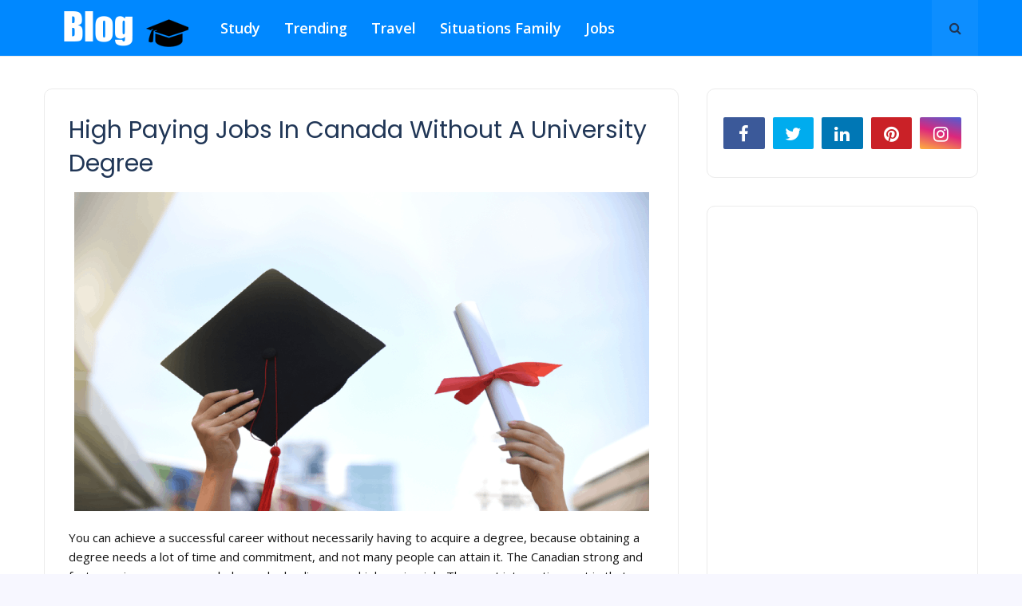

--- FILE ---
content_type: text/html; charset=UTF-8
request_url: https://www.mathbookdz.com/2022/05/high-paying-jobs-in-canada-without.html
body_size: 50208
content:
<!DOCTYPE html>
<html class='ltr' dir='ltr' xmlns='http://www.w3.org/1999/xhtml' xmlns:b='http://www.google.com/2005/gml/b' xmlns:data='http://www.google.com/2005/gml/data' xmlns:expr='http://www.google.com/2005/gml/expr'>
<head>
<script async='async' crossorigin='anonymous' src='https://pagead2.googlesyndication.com/pagead/js/adsbygoogle.js?client=ca-pub-3486622972235282'></script>
<script async='async' crossorigin='anonymous' src='https://pagead2.googlesyndication.com/pagead/js/adsbygoogle.js?client=ca-pub-3486622972235282'></script>
<!-- Global site tag (gtag.js) - Google Analytics -->
<script async='async' src='https://www.googletagmanager.com/gtag/js?id=G-CFF0E51GHC'></script>
<script>
  window.dataLayer = window.dataLayer || [];
  function gtag(){dataLayer.push(arguments);}
  gtag('js', new Date());

  gtag('config', 'G-CFF0E51GHC');
</script>
<meta content='width=device-width, initial-scale=1, minimum-scale=1, maximum-scale=1' name='viewport'/>
<title>High Paying Jobs In Canada Without A University Degree</title>
<meta content='text/html; charset=UTF-8' http-equiv='Content-Type'/>
<!-- Chrome, Firefox OS and Opera -->
<meta content='#f7f7ff' name='theme-color'/>
<!-- Windows Phone -->
<meta content='#f7f7ff' name='msapplication-navbutton-color'/>
<meta content='blogger' name='generator'/>
<link href='https://www.mathbookdz.com/favicon.ico' rel='icon' type='image/x-icon'/>
<link href='https://www.mathbookdz.com/2022/05/high-paying-jobs-in-canada-without.html' rel='canonical'/>
<link rel="alternate" type="application/atom+xml" title="Study and Research  - Atom" href="https://www.mathbookdz.com/feeds/posts/default" />
<link rel="alternate" type="application/rss+xml" title="Study and Research  - RSS" href="https://www.mathbookdz.com/feeds/posts/default?alt=rss" />
<link rel="service.post" type="application/atom+xml" title="Study and Research  - Atom" href="https://www.blogger.com/feeds/4048362831370022284/posts/default" />

<link rel="alternate" type="application/atom+xml" title="Study and Research  - Atom" href="https://www.mathbookdz.com/feeds/215160633171383310/comments/default" />
<!--Can't find substitution for tag [blog.ieCssRetrofitLinks]-->
<link href='https://blogger.googleusercontent.com/img/b/R29vZ2xl/AVvXsEjEkvRbjMSQzi3vc9kT4En_gb8pW7_PVaTvD_te8udtnwRC5OL1DFt_svWE_mtFw7C4hG7q5sRkdM6pGs3gC4jEqDbc3d2IFUaPw79bypd0XK_DrupO_HNpZFYuc89FQUdhqUeIZxuWmByB4vLuBHTSZ9Ouh8ywt1ZmtKLiYp1XAZlL2SgeHPWBoR6RQw/s16000/High%20Paying%20Jobs%20In%20Canada%20Without%20A%20University%20Degree.png' rel='image_src'/>
<meta content='You can achieve a successful career without necessarily having to acquire a degree, because obtaining a degree needs a lot of time and commitment, and' name='description'/>
<meta content='https://www.mathbookdz.com/2022/05/high-paying-jobs-in-canada-without.html' property='og:url'/>
<meta content='High Paying Jobs In Canada Without A University Degree' property='og:title'/>
<meta content='You can achieve a successful career without necessarily having to acquire a degree, because obtaining a degree needs a lot of time and commitment, and' property='og:description'/>
<meta content='https://blogger.googleusercontent.com/img/b/R29vZ2xl/AVvXsEjEkvRbjMSQzi3vc9kT4En_gb8pW7_PVaTvD_te8udtnwRC5OL1DFt_svWE_mtFw7C4hG7q5sRkdM6pGs3gC4jEqDbc3d2IFUaPw79bypd0XK_DrupO_HNpZFYuc89FQUdhqUeIZxuWmByB4vLuBHTSZ9Ouh8ywt1ZmtKLiYp1XAZlL2SgeHPWBoR6RQw/w1200-h630-p-k-no-nu/High%20Paying%20Jobs%20In%20Canada%20Without%20A%20University%20Degree.png' property='og:image'/>
<!-- Google Fonts -->
<link href='//fonts.googleapis.com/css?family=Open+Sans:400,400i,600,600i,700,700i|Poppins:400,600,700' media='all' rel='stylesheet' type='text/css'/>
<link href='https://stackpath.bootstrapcdn.com/font-awesome/4.7.0/css/font-awesome.min.css' rel='stylesheet'/>
<!-- Template Style CSS -->
<style type='text/css'>@font-face{font-family:'Open Sans';font-style:normal;font-weight:400;font-stretch:100%;font-display:swap;src:url(//fonts.gstatic.com/s/opensans/v44/memSYaGs126MiZpBA-UvWbX2vVnXBbObj2OVZyOOSr4dVJWUgsjZ0B4taVIUwaEQbjB_mQ.woff2)format('woff2');unicode-range:U+0460-052F,U+1C80-1C8A,U+20B4,U+2DE0-2DFF,U+A640-A69F,U+FE2E-FE2F;}@font-face{font-family:'Open Sans';font-style:normal;font-weight:400;font-stretch:100%;font-display:swap;src:url(//fonts.gstatic.com/s/opensans/v44/memSYaGs126MiZpBA-UvWbX2vVnXBbObj2OVZyOOSr4dVJWUgsjZ0B4kaVIUwaEQbjB_mQ.woff2)format('woff2');unicode-range:U+0301,U+0400-045F,U+0490-0491,U+04B0-04B1,U+2116;}@font-face{font-family:'Open Sans';font-style:normal;font-weight:400;font-stretch:100%;font-display:swap;src:url(//fonts.gstatic.com/s/opensans/v44/memSYaGs126MiZpBA-UvWbX2vVnXBbObj2OVZyOOSr4dVJWUgsjZ0B4saVIUwaEQbjB_mQ.woff2)format('woff2');unicode-range:U+1F00-1FFF;}@font-face{font-family:'Open Sans';font-style:normal;font-weight:400;font-stretch:100%;font-display:swap;src:url(//fonts.gstatic.com/s/opensans/v44/memSYaGs126MiZpBA-UvWbX2vVnXBbObj2OVZyOOSr4dVJWUgsjZ0B4jaVIUwaEQbjB_mQ.woff2)format('woff2');unicode-range:U+0370-0377,U+037A-037F,U+0384-038A,U+038C,U+038E-03A1,U+03A3-03FF;}@font-face{font-family:'Open Sans';font-style:normal;font-weight:400;font-stretch:100%;font-display:swap;src:url(//fonts.gstatic.com/s/opensans/v44/memSYaGs126MiZpBA-UvWbX2vVnXBbObj2OVZyOOSr4dVJWUgsjZ0B4iaVIUwaEQbjB_mQ.woff2)format('woff2');unicode-range:U+0307-0308,U+0590-05FF,U+200C-2010,U+20AA,U+25CC,U+FB1D-FB4F;}@font-face{font-family:'Open Sans';font-style:normal;font-weight:400;font-stretch:100%;font-display:swap;src:url(//fonts.gstatic.com/s/opensans/v44/memSYaGs126MiZpBA-UvWbX2vVnXBbObj2OVZyOOSr4dVJWUgsjZ0B5caVIUwaEQbjB_mQ.woff2)format('woff2');unicode-range:U+0302-0303,U+0305,U+0307-0308,U+0310,U+0312,U+0315,U+031A,U+0326-0327,U+032C,U+032F-0330,U+0332-0333,U+0338,U+033A,U+0346,U+034D,U+0391-03A1,U+03A3-03A9,U+03B1-03C9,U+03D1,U+03D5-03D6,U+03F0-03F1,U+03F4-03F5,U+2016-2017,U+2034-2038,U+203C,U+2040,U+2043,U+2047,U+2050,U+2057,U+205F,U+2070-2071,U+2074-208E,U+2090-209C,U+20D0-20DC,U+20E1,U+20E5-20EF,U+2100-2112,U+2114-2115,U+2117-2121,U+2123-214F,U+2190,U+2192,U+2194-21AE,U+21B0-21E5,U+21F1-21F2,U+21F4-2211,U+2213-2214,U+2216-22FF,U+2308-230B,U+2310,U+2319,U+231C-2321,U+2336-237A,U+237C,U+2395,U+239B-23B7,U+23D0,U+23DC-23E1,U+2474-2475,U+25AF,U+25B3,U+25B7,U+25BD,U+25C1,U+25CA,U+25CC,U+25FB,U+266D-266F,U+27C0-27FF,U+2900-2AFF,U+2B0E-2B11,U+2B30-2B4C,U+2BFE,U+3030,U+FF5B,U+FF5D,U+1D400-1D7FF,U+1EE00-1EEFF;}@font-face{font-family:'Open Sans';font-style:normal;font-weight:400;font-stretch:100%;font-display:swap;src:url(//fonts.gstatic.com/s/opensans/v44/memSYaGs126MiZpBA-UvWbX2vVnXBbObj2OVZyOOSr4dVJWUgsjZ0B5OaVIUwaEQbjB_mQ.woff2)format('woff2');unicode-range:U+0001-000C,U+000E-001F,U+007F-009F,U+20DD-20E0,U+20E2-20E4,U+2150-218F,U+2190,U+2192,U+2194-2199,U+21AF,U+21E6-21F0,U+21F3,U+2218-2219,U+2299,U+22C4-22C6,U+2300-243F,U+2440-244A,U+2460-24FF,U+25A0-27BF,U+2800-28FF,U+2921-2922,U+2981,U+29BF,U+29EB,U+2B00-2BFF,U+4DC0-4DFF,U+FFF9-FFFB,U+10140-1018E,U+10190-1019C,U+101A0,U+101D0-101FD,U+102E0-102FB,U+10E60-10E7E,U+1D2C0-1D2D3,U+1D2E0-1D37F,U+1F000-1F0FF,U+1F100-1F1AD,U+1F1E6-1F1FF,U+1F30D-1F30F,U+1F315,U+1F31C,U+1F31E,U+1F320-1F32C,U+1F336,U+1F378,U+1F37D,U+1F382,U+1F393-1F39F,U+1F3A7-1F3A8,U+1F3AC-1F3AF,U+1F3C2,U+1F3C4-1F3C6,U+1F3CA-1F3CE,U+1F3D4-1F3E0,U+1F3ED,U+1F3F1-1F3F3,U+1F3F5-1F3F7,U+1F408,U+1F415,U+1F41F,U+1F426,U+1F43F,U+1F441-1F442,U+1F444,U+1F446-1F449,U+1F44C-1F44E,U+1F453,U+1F46A,U+1F47D,U+1F4A3,U+1F4B0,U+1F4B3,U+1F4B9,U+1F4BB,U+1F4BF,U+1F4C8-1F4CB,U+1F4D6,U+1F4DA,U+1F4DF,U+1F4E3-1F4E6,U+1F4EA-1F4ED,U+1F4F7,U+1F4F9-1F4FB,U+1F4FD-1F4FE,U+1F503,U+1F507-1F50B,U+1F50D,U+1F512-1F513,U+1F53E-1F54A,U+1F54F-1F5FA,U+1F610,U+1F650-1F67F,U+1F687,U+1F68D,U+1F691,U+1F694,U+1F698,U+1F6AD,U+1F6B2,U+1F6B9-1F6BA,U+1F6BC,U+1F6C6-1F6CF,U+1F6D3-1F6D7,U+1F6E0-1F6EA,U+1F6F0-1F6F3,U+1F6F7-1F6FC,U+1F700-1F7FF,U+1F800-1F80B,U+1F810-1F847,U+1F850-1F859,U+1F860-1F887,U+1F890-1F8AD,U+1F8B0-1F8BB,U+1F8C0-1F8C1,U+1F900-1F90B,U+1F93B,U+1F946,U+1F984,U+1F996,U+1F9E9,U+1FA00-1FA6F,U+1FA70-1FA7C,U+1FA80-1FA89,U+1FA8F-1FAC6,U+1FACE-1FADC,U+1FADF-1FAE9,U+1FAF0-1FAF8,U+1FB00-1FBFF;}@font-face{font-family:'Open Sans';font-style:normal;font-weight:400;font-stretch:100%;font-display:swap;src:url(//fonts.gstatic.com/s/opensans/v44/memSYaGs126MiZpBA-UvWbX2vVnXBbObj2OVZyOOSr4dVJWUgsjZ0B4vaVIUwaEQbjB_mQ.woff2)format('woff2');unicode-range:U+0102-0103,U+0110-0111,U+0128-0129,U+0168-0169,U+01A0-01A1,U+01AF-01B0,U+0300-0301,U+0303-0304,U+0308-0309,U+0323,U+0329,U+1EA0-1EF9,U+20AB;}@font-face{font-family:'Open Sans';font-style:normal;font-weight:400;font-stretch:100%;font-display:swap;src:url(//fonts.gstatic.com/s/opensans/v44/memSYaGs126MiZpBA-UvWbX2vVnXBbObj2OVZyOOSr4dVJWUgsjZ0B4uaVIUwaEQbjB_mQ.woff2)format('woff2');unicode-range:U+0100-02BA,U+02BD-02C5,U+02C7-02CC,U+02CE-02D7,U+02DD-02FF,U+0304,U+0308,U+0329,U+1D00-1DBF,U+1E00-1E9F,U+1EF2-1EFF,U+2020,U+20A0-20AB,U+20AD-20C0,U+2113,U+2C60-2C7F,U+A720-A7FF;}@font-face{font-family:'Open Sans';font-style:normal;font-weight:400;font-stretch:100%;font-display:swap;src:url(//fonts.gstatic.com/s/opensans/v44/memSYaGs126MiZpBA-UvWbX2vVnXBbObj2OVZyOOSr4dVJWUgsjZ0B4gaVIUwaEQbjA.woff2)format('woff2');unicode-range:U+0000-00FF,U+0131,U+0152-0153,U+02BB-02BC,U+02C6,U+02DA,U+02DC,U+0304,U+0308,U+0329,U+2000-206F,U+20AC,U+2122,U+2191,U+2193,U+2212,U+2215,U+FEFF,U+FFFD;}</style>
<style id='page-skin-1' type='text/css'><!--
/*
-----------------------------------------------
Blogger Template Style
Name:        Polar
License:     Free Version
Version:     1.0
Author:      Way2Themes
Author Url:  https://www.Way2Themes.com/
----------------------------------------------- */
#google_translate_element {clear: both;}.thread-expanded .thread-count a {display: none;}.comments .continue {display: none!important;}.CSS_LIGHTBOX{z-index:999999!important}.CSS_LIGHTBOX_ATTRIBUTION_INDEX_CONTAINER .CSS_HCONT_CHILDREN_HOLDER > .CSS_LAYOUT_COMPONENT.CSS_HCONT_CHILD:first-child > .CSS_LAYOUT_COMPONENT{opacity:0}a,abbr,acronym,address,applet,b,big,blockquote,body,caption,center,cite,code,dd,del,dfn,div,dl,dt,em,fieldset,font,form,h1,h2,h3,h4,h5,h6,html,i,iframe,img,ins,kbd,label,legend,li,object,p,pre,q,s,samp,small,span,strike,strong,sub,sup,table,tbody,td,tfoot,th,thead,tr,tt,u,ul,var{padding:0;border:0;outline:0;vertical-align:baseline;background:0 0;text-decoration:none }form,textarea,input,button{-webkit-appearance:none;-moz-appearance:none;appearance:none;border-radius:0 }dl,ul{list-style-position:inside;font-weight:400;list-style:none }ul li{list-style:none }caption,th{text-align:center }img{border:none;position:relative }a,a:visited{text-decoration:none }.clearfix{clear:both }.section,.widget,.widget ul{margin:0;padding:0 }a{color:#25b8ec }a img{border:0 }abbr{text-decoration:none }.CSS_LIGHTBOX{z-index:999999!important }.separator a{clear:none!important;float:none!important;margin-left:0!important;margin-right:0!important }#navbar-iframe,.widget-item-control,a.quickedit,.home-link,.feed-links{display:none!important }.error_page #content-wrapper {display: block;}.center{display:table;margin:0 auto;position:relative }.widget > h2,.widget > h3{display:none }body{background:#f7f7ff url() repeat fixed top left;background-color:#f7f7ff;font-family:'Open Sans',sans-serif;font-size:14px;font-weight:400;color:#111;word-wrap:break-word;margin:0;padding:0 }h1,h2,h3,h4,h5,h6{font-family: 'Poppins', sans-serif;}#outer-wrapper{margin:0 auto;background-color:#ffffff;box-shadow:0 0 5px rgba(0,0,0,.1) }.row{width:1170px }#content-wrapper{margin:40px auto 0;overflow: visible;}.index #content-wrapper{display: flex;}#content-wrapper > .container{margin:0;width:100%;}#main-wrapper{float:left;overflow:hidden;width:calc(100% - 375px);box-sizing:border-box;word-wrap:break-word;padding:0;margin:0 }#sidebar-wrapper{float:right;overflow:hidden;width:340px;box-sizing:border-box;word-wrap:break-word;padding:0 }.post-image-wrap{position:relative;display:block }.post-image-link,.about-author .avatar-container,.comments .avatar-image-container{background-color:rgba(155,155,155,0.07);color:transparent!important }.post-thumb{display:block;position:relative;width:100%;height:100%;object-fit:cover;z-index:1;opacity: 0;transition:opacity .17s ease,transform .17s ease }.post-thumb.lazy-yard {opacity: 1;}.post-image-link:hover .post-thumb,.post-image-wrap:hover .post-image-link .post-thumb{opacity:.9 }.post-title a{display:block }.social a:before{display:inline-block;font-family:FontAwesome;font-style:normal;font-weight:400 }.social .facebook a:before{content:"\f09a" }.social .twitter a:before{content:"\f099" }.social .gplus a:before{content:"\f0d5" }.social .rss a:before{content:"\f09e" }.social .youtube a:before{content:"\f16a" }.social .skype a:before{content:"\f17e" }.social .stumbleupon a:before{content:"\f1a4" }.social .tumblr a:before{content:"\f173" }.social .vk a:before{content:"\f189" }.social .stack-overflow a:before{content:"\f16c" }.social .github a:before{content:"\f09b" }.social .linkedin a:before{content:"\f0e1" }.social .dribbble a:before{content:"\f17d" }.social .soundcloud a:before{content:"\f1be" }.social .behance a:before{content:"\f1b4" }.social .digg a:before{content:"\f1a6" }.social .instagram a:before{content:"\f16d" }.social .pinterest a:before{content:"\f0d2" }.social .twitch a:before{content:"\f1e8" }.social .delicious a:before{content:"\f1a5" }.social .codepen a:before{content:"\f1cb" }.social .reddit a:before{content:"\f1a1" }.social .whatsapp a:before{content:"\f232" }.social .snapchat a:before{content:"\f2ac" }.social .email a:before{content:"\f0e0" }.social .external-link a:before{content:"\f35d" }.social-color .facebook a{background-color:#3b5999 }.social-color .twitter a{background-color:#00acee }.social-color .gplus a{background-color:#db4a39 }.social-color .youtube a{background-color:#db4a39 }.social-color .instagram a{background:linear-gradient(15deg,#ffb13d,#dd277b,#4d5ed4) }.social-color .pinterest a{background-color:#ca2127 }.social-color .dribbble a{background-color:#ea4c89 }.social-color .linkedin a{background-color:#0077b5 }.social-color .tumblr a{background-color:#365069 }.social-color .twitch a{background-color:#6441a5 }.social-color .rss a{background-color:#ffc200 }.social-color .skype a{background-color:#00aff0 }.social-color .stumbleupon a{background-color:#eb4823 }.social-color .vk a{background-color:#4a76a8 }.social-color .stack-overflow a{background-color:#f48024 }.social-color .github a{background-color:#24292e }.social-color .soundcloud a{background:linear-gradient(#ff7400,#ff3400) }.social-color .behance a{background-color:#191919 }.social-color .digg a{background-color:#1b1a19 }.social-color .delicious a{background-color:#0076e8 }.social-color .codepen a{background-color:#000 }.social-color .reddit a{background-color:#ff4500 }.social-color .whatsapp a{background-color:#3fbb50 }.social-color .snapchat a{background-color:#ffe700 }.social-color .email a{background-color:#888 }.social-color .external-link a{background-color:#203656 }.social-text .facebook a:after{content:"Facebook" }.social-text .twitter a:after{content:"Twitter" }.social-text .gplus a:after{content:"Google Plus" }.social-text .rss a:after{content:"Rss" }.social-text .youtube a:after{content:"YouTube" }.social-text .skype a:after{content:"Skype" }.social-text .stumbleupon a:after{content:"StumbleUpon" }.social-text .tumblr a:after{content:"Tumblr" }.social-text .vk a:after{content:"VKontakte" }.social-text .stack-overflow a:after{content:"Stack Overflow" }.social-text .github a:after{content:"Github" }.social-text .linkedin a:after{content:"LinkedIn" }.social-text .dribbble a:after{content:"Dribbble" }.social-text .soundcloud a:after{content:"SoundCloud" }.social-text .behance a:after{content:"Behance" }.social-text .digg a:after{content:"Digg" }.social-text .instagram a:after{content:"Instagram" }.social-text .pinterest a:after{content:"Pinterest" }.social-text .twitch a:after{content:"Twitch" }.social-text .delicious a:after{content:"Delicious" }.social-text .codepen a:after{content:"CodePen" }.social-text .flipboard a:after{content:"Flipboard" }.social-text .reddit a:after{content:"Reddit" }.social-text .whatsapp a:after{content:"Whatsapp" }.social-text .messenger a:after{content:"Messenger" }.social-text .snapchat a:after{content:"Snapchat" }.social-text .email a:after{content:"Email" }.social-text .external-link a:after{content:"WebSite" }#header-wrap{position:relative;width:100%;height:70px;background-color:#0088ff;z-index:1010;border-bottom: solid 1px #ebebeb;}#header-wrap .container{position:relative;margin:0 auto }.header-logo{float:left;margin:0 20px 0 0 }.main-logo{position:relative;float:left;width:auto;max-width:250px;max-height:52px;margin:0;padding: 9px 5px;box-sizing:border-box;}.main-logo .header-image-wrapper{display:block }.main-logo img{max-width:100%;max-height:52px;margin:0 }.main-logo h1, .main-logo h1 a{color:#203656;font-size:20px;line-height:52px;margin:0 }.main-logo p{font-size:12px;margin:5px 0 0;display:none;}.header-menu{float:left }#main-menu .widget,#main-menu .widget > h3{display:none }#main-menu .show-menu{display:block }#main-menu{position:relative;height:70px;z-index:15 }#main-menu ul > li{float:left;position:relative;margin:0;padding:0;transition:background .17s ease }#main-menu ul > li > a{position:relative;color:#fff;font-size:18px;font-weight:600;line-height:70px;display:inline-block;text-decoration:none;margin:0;padding:0 15px;transition:color .17s ease }#main-menu ul#main-menu-nav > li:hover{background-color:rgba(255,255,255,0.05) }#main-menu ul#main-menu-nav > li:hover > a{color:#203656 }#main-menu ul > li > ul{position:absolute;float:left;left:0;top:70px;width:180px;background-color:#203656;z-index:99999;margin-top:0;padding:0;border:1px solid #203656;box-shadow:0 2px 2px rgba(0,0,0,0.2);visibility:hidden;opacity:0 }#main-menu ul > li > ul > li > ul{position:absolute;float:left;top:0;left:100%;margin:-1px 0 0 }#main-menu ul > li > ul > li{display:block;float:none;position:relative;background-color:rgba(255,255,255,0.03);border-bottom:1px solid #203656;transition:background .17s ease }#main-menu ul > li > ul > li a{display:block;height:36px;font-size:13px;color:#f2f2f2;font-weight:600;line-height:36px;box-sizing:border-box;margin:0;padding:0 15px;transition:color .17s ease }#main-menu ul > li > ul > li:last-child{border-bottom:0 }#main-menu ul > li.has-sub > a:after{content:'\f107';float:right;font-family:FontAwesome;font-size:12px;font-weight:400;margin:0 0 0 6px }#main-menu ul > li > ul > li.has-sub > a:after{content:'\f105';float:right;margin:0 }#main-menu ul > li > ul > li a:hover{color:#25b8ec }#main-menu ul > li:hover > ul,#main-menu ul > li > ul > li:hover > ul{visibility:visible;opacity:1 }#main-menu ul ul{transition:all .17s ease }.show-search,.hide-search{position:absolute;top:0;right:0;display:block;width:58px;height:70px;background-color:rgba(255,255,255,0.05);line-height:70px;z-index:20;color:#203656;font-size:16px;font-weight:400;text-align:center;cursor:pointer;transition:color .17s ease }.show-search:hover,.hide-search:hover{color:#203656 }.show-search:before{content:"\f002";font-family:FontAwesome }.hide-search:before{content:"\f00d";font-family:FontAwesome }#nav-search{display:none;position:absolute;left:0;top:0;width:100%;height:70px;z-index:99;background-color:#ffffff;box-sizing:border-box;padding:0 }#nav-search .search-form{width:100%;height:70px;background-color:rgba(0,0,0,0);line-height:70px;overflow:hidden;padding:0 }#nav-search .search-input{width:100%;height:70px;font-family:inherit;color:#203656;margin:0;padding:0 58px 0 0;background-color:rgba(0,0,0,0);font-size:13px;font-weight:400;box-sizing:border-box;border:0 }#nav-search .search-input:focus{color:#203656;outline:none }.mobile-menu-toggle{display:none;position:absolute;top:0;left:0;width:58px;height:70px;line-height:70px;background-color:rgba(255,255,255,0.05);z-index:20;color:#203656;font-size:17px;font-weight:400;text-align:center;cursor:pointer;transition:color .17s ease }.mobile-menu-toggle:hover{color:#203656 }.mobile-menu-toggle:before{content:"\f0c9";font-family:FontAwesome }.nav-active .mobile-menu-toggle:before{content:"\f00d";font-family:FontAwesome }.overlay{display:none;position:fixed;top:0;left:0;right:0;bottom:0;z-index:990;background:rgba(255,255,255,0.8) }.mobile-menu-wrap{display:none;position:absolute;top:70px;left:0;width:100%;background-color:#203656;box-sizing:border-box;visibility:hidden;z-index:1000;opacity:0;transition:all .17s ease }.nav-active .mobile-menu-wrap{visibility:visible;opacity:1 }.mobile-menu{position:relative;overflow:hidden;padding:20px;border-top:1px solid rgba(255,255,255,0.03) }.mobile-menu > ul{margin:0 }.mobile-menu .m-sub{display:none;padding:0 }.mobile-menu ul li{position:relative;display:block;overflow:hidden;float:left;width:100%;font-size:14px;line-height:38px }.mobile-menu > ul > li{font-weight:600 }.mobile-menu > ul li ul{overflow:hidden }.mobile-menu ul li a{color:#f2f2f2;padding:0;display:block;transition:all .17s ease }.mobile-menu ul li.has-sub .submenu-toggle{position:absolute;top:0;right:0;color:#f2f2f2;cursor:pointer }.mobile-menu ul li.has-sub .submenu-toggle:after{content:'\f105';font-family:FontAwesome;font-weight:400;float:right;width:34px;font-size:14px;text-align:center;transition:all .17s ease }.mobile-menu ul li.has-sub.show > .submenu-toggle:after{transform:rotate(90deg) }.mobile-menu > ul > li > ul > li > a{color:#f2f2f2;opacity:.7;padding:0 0 0 15px }.mobile-menu > ul > li > ul > li > ul > li > a{color:#f2f2f2;opacity:.7;padding:0 0 0 30px }.home-ad .widget > .widget-title{display:none }.home-ad .widget-content{float:left;width:728px;max-width:100%;line-height:0;margin:0 0 40px }.home-ad .widget > .widget-title{display:none }.home-ad .widget{width:728px;max-width:100%;margin:0 auto }.home-ad .widget .widget-content{position:relative;width:100%;max-height:90px;overflow:hidden;line-height:1;margin:0 0 30px }#main-feat-wrapper{margin:0 }#featured-section {float: left;width: 100%;margin:0 0 30px;padding: 0;}#main-feat-wrapper .widget-title {display:none;}#main-feat-wrapper .widget-content, #main-feat-wrapper .post, #main-feat-wrapper .post-content {text-align: center;position: relative;float: left;width: 100%;}#main-feat-wrapper .post {border-radius: 10px;background-color: #ffffff;border: solid 1px #ebebeb;padding: 15px;position: relative;-webkit-box-sizing: border-box;box-sizing: border-box;}#featured-section .FeaturedPost .post-image-link {position: relative;float: left;width:100%;height: 350px;z-index: 1;overflow: hidden;margin: 0 0 30px;border-radius: 0;}#featured-section .FeaturedPost .post-info {float:left;width: 100%;padding: 0;}#featured-section .FeaturedPost .post-info .post-title {font-size: 28px;line-height: 1.3em;font-weight: 600;margin: 0 0 15px;}#featured-section .FeaturedPost .post-info .post-title a {color:#203656 }#featured-section .FeaturedPost .post-info .post-title a:hover {color:#25b8ec }#featured-section .FeaturedPost .post-info .post-meta .post-author, #featured-section .FeaturedPost .post-info .post-meta .post-date {float:none;}#featured-section .FeaturedPost .post-info .post-snippet {line-height: 1.6em;font-size: 16px;}#featured-section .FeaturedPost .post-info .jump-link.flat-button a {display: inline-block;height: 35px;background-color:#203656;font-size: 14px;color: #ffffff;font-weight: 500;line-height: 35px;box-sizing: border-box;padding: 0 15px;margin: 15px 0 0;transition: background .17s ease;}#featured-section .FeaturedPost .post-info .jump-link.flat-button a:hover {background-color:#25b8ec;}.post-tag{height:18px;z-index:5;background-color:#25b8ec;color:#fff;font-size:10px;line-height:18px;font-weight:700;text-transform:uppercase;padding:0 6px }.ad-wrapper .widget > .widget-title {display: none;}.ad-wrapper {margin:0 auto;}.ad-wrapper .widget-content {position:relative;max-width:100%;max-height:90px;line-height:1;margin:30px auto 0 }#main-wrapper .ad-wrapper .widget-content {margin:0 auto 30px }.queryMessage{overflow:hidden;background-color:#fff;color:#203656;font-size:13px;font-weight:400;padding:8px 10px;margin:0 0 25px;border:1px solid #ebebf3;border-radius:3px }.queryMessage .query-info{margin:0 5px }.queryMessage .search-query,.queryMessage .search-label{font-weight:700;text-transform:uppercase }.queryMessage .search-query:before,.queryMessage .search-label:before{content:"\201c" }.queryMessage .search-query:after,.queryMessage .search-label:after{content:"\201d" }.queryMessage a.show-more{float:right;color:#25b8ec;text-decoration:underline;transition:opacity .17s }.queryMessage a.show-more:hover{opacity:.8 }.queryEmpty{font-size:13px;font-weight:400;padding:10px 0;margin:0 0 25px;text-align:center }.title-wrap{position:relative;float:left;width:100%;margin:0 }.title-wrap > h3{position:relative;display:block;background-color:#fdfdff;height:34px;font-size:17px;color:#203656;font-weight:600;line-height:34px;padding:0 15px;margin:0;border-bottom:2px solid #ebebf3 }.custom-widget li{overflow:hidden;padding:15px 0 0;margin:15px 0 0;border-top:1px dotted #ebebf3 }.custom-widget li:first-child{padding:0;margin:0;border:0 }.custom-widget .post-image-link{position:relative;width:75px;height:60px;float:left;overflow:hidden;display:block;vertical-align:middle;margin:0 12px 0 0;border-radius:3px }.custom-widget .post-info{overflow:hidden }.custom-widget .post-title{overflow:hidden;font-size:15px;font-weight:400;line-height:1.5em;margin:0 }.custom-widget .post-title a{display:block;color:#203656;transition:color .17s }.custom-widget li:hover .post-title a{color:#25b8ec }.index-post-wrap{position: relative;float: left;width: 100%;}.grid-posts {}.blog-post{display:block;overflow:hidden;word-wrap:break-word }.blog-posts {border: solid 1px #ebebeb;padding: 30px;box-sizing: border-box;border-radius: 10px;}.index-post{display: block;margin: 0 0 30px;}.index-post .post-thumb {}.index-post .post-info-wrap {overflow:hidden;background: #fff;}.index-post-inside-wrap {float: left;width: 100%;height: auto;box-sizing: border-box;}.index-post .post-image-wrap{float: left;width: 260px;height: 195px;overflow: hidden;margin: 0 20px 0 0;border-radius: 4px;}.index-post .post-image-wrap .post-image-link{width:100%;height:225px;position:relative;display:block;z-index:1;overflow:hidden;}.index-post .post-info{float:left;width:100%;overflow:hidden }.index-post .post-info .post-tag {background:transparent;color:#203656;}.index-post .post-info .post-tag:before, .index-post .post-info .post-tag:after {content: "";height: 1px;width: 16px;background: rgba(153, 153, 153, 0.5);position: absolute;top: 50%;margin-top: -1px;}.index-post .post-info .post-tag:before {left: -24px;}.index-post .post-info .post-tag:after {right: -24px;}.index-post .post-info > h2{font-size:20px;font-weight:600;line-height:1.4em;text-decoration:none;margin:0 }.index-post .post-info > h2 > a{display:block;color:#203656;transition:color .17s }.index-post .post-info > h2 > a:hover{color:#25b8ec }.widget iframe,.widget img{max-width:100% }.post-meta{display: none;overflow:hidden;color:#aaa;font-size:13px;font-weight:400;padding:0 1px }.post-meta .post-author,.post-meta .post-date{float:left;display:inline-block;margin:0 10px 0 0 }.index-post-footer .post-meta .post-author, .index-post-footer .post-meta .post-date{float:none;}.post-meta .post-author:before,.post-meta .post-date:before{font-family:FontAwesome;font-weight:400;margin:0 3px 0 0 }.post-meta .post-author:before{content:'\f007' }.post-meta .post-date:before{content:'\f017' }.post-meta a{color:#aaa;transition:color .17s }.post-meta a:hover{color:#25b8ec }.post-meta .post-author .meta-avatar{float:left;height:20px;width:20px;overflow:hidden;margin:0 7px 0 0;border-radius:100%;box-shadow:0 0 3px rgba(0,0,0,0.1) }.post-meta .post-author .meta-avatar img{display:block;width:100%;height:100%;border-radius:100% }.index-post .post-meta{margin:0 }.post-snippet{position:relative;display:block;overflow:hidden;font-size:14px;line-height:1.7em;font-weight:400;margin:10px 0 15px;}.index-post-footer{position:relative;float:left;width:100%;padding: 7px 0 0;margin: 7px 0 0;border-top:1px solid #f2f2f6 }a.read-more{height:28px;font-size:12px;font-weight:600;text-transform:uppercase;line-height:28px;padding:0 13px;margin:0;background-color:#25b8ec;color:#fff;border:1px solid #25b8ec;border-radius:3px;display:inline-block;transition:all .17s ease }a.read-more:hover{background-color:#203656;color:#fff;border:1px solid #f2f2f6;}.read-more::before{content:'\f064';font-family:FontAwesome;font-weight:400;margin:0 5px 0 0 }a.post-tag{position:relative;height:28px;color:#fff;font-size:12px;font-weight:600;text-transform:uppercase;line-height:28px;padding:0 13px;margin:0;transition:all .17s ease }a.post-tag:hover{background-color:#203656;color:#fff;}#breadcrumb{display: none;font-size:12px;font-weight:400;height:34px;background-color:#fdfdff;color:#aaa;line-height:34px;padding:0;margin:0 0 15px;border-bottom:2px solid #f2f2f6 }#breadcrumb a{color:#aaa;transition:color .17s }#breadcrumb a:hover{color:#25b8ec }#breadcrumb a,#breadcrumb em{display:inline-block }#breadcrumb .delimiter:after{content:'\f054';font-family:FontAwesome;font-size:7px;font-weight:400;font-style:normal;vertical-align:middle;margin:0 3px }.item-post h1.post-title{color:#203656;font-size:30px;line-height:1.4em;font-weight:400;position:relative;display:block;padding:0;margin:0 0 15px }.static_page .item-post h1.post-title{margin:15px 0 0 }.item-post .post-body{width:100%;font-size:15px;line-height:1.6em;overflow:hidden;box-sizing:border-box }.item-post .post-outer{padding:0 }.item-post .post-body img{max-width:100% }.main .widget{margin:0 }.main .Blog{border-bottom-width:0 }.post-item-inner{position:relative;float:left;width:100%;background-color:#fff;overflow:hidden;box-sizing:border-box;margin:0 0 35px;}.post-item-inner .post-meta{padding:0 }.post-footer{position:relative;float:left;width:100%;margin:0 }.inline-ad{position:relative;display:block;max-height:60px;margin:0 0 30px }.inline-ad > ins{display:block!important;margin:0 auto!important }.item .inline-ad{float:left;width:100%;margin:20px 0 0 }.item-post-wrap > .inline-ad{margin:0 0 20px }.post-labels{overflow:hidden;height:auto;position:relative;padding:0;margin:0 0 20px }.post-labels a{display: none;float:left;height:22px;background-color:#fdfdff;color:#203656;font-size:12px;line-height:22px;font-weight:400;margin:0;padding:0 10px;border:1px solid #f2f2f6;border-radius:3px;margin:0 5px 0 0;transition:all .17s ease }.post-labels a:hover{background-color:#25b8ec;color:#fff;border-color:#25b8ec }.post-reactions{height:28px;display:block;padding:0 15px;margin:0 0 15px }.post-reactions span{float:left;color:#203656;font-size:12px;line-height:25px;text-transform:uppercase;font-weight:600 }.reactions-inner{float:left;margin:0;height:28px }.post-share{position:relative;float:left;width:100%;overflow:hidden;background-color:#fdfdff;box-sizing:border-box;padding:15px 0;margin:0;border-top:2px solid #f2f2f6 }ul.share-links{position:relative;margin:0 -2.5px }.share-links li{width:calc(100% / 7);float:left;box-sizing:border-box;padding:0 2.5px;margin:0 }.share-links li a{float:left;display:inline-block;cursor:pointer;width:100%;height:32px;line-height:32px;color:#fff;font-weight:400;font-size:17px;text-align:center;box-sizing:border-box;opacity:1;border-radius:3px;transition:all .17s ease }.share-links li a:hover{opacity:.8 }ul.post-nav{position:relative;overflow:hidden;display:block;padding:0 5px;margin:0 0 35px }.post-nav li{display:inline-block;width:50% }.post-nav .post-prev{float:left;text-align:left;box-sizing:border-box;padding:0 10px 0 0 }.post-nav .post-next{float:right;text-align:right;box-sizing:border-box;padding:0 0 0 10px }.post-nav li a{color:#203656;line-height:1.4em;display:block;overflow:hidden;transition:color .17s }.post-nav li:hover a{color:#25b8ec }.post-nav li span{display:block;font-size:11px;color:#aaa;font-weight:600;text-transform:uppercase;padding:0 0 3px }.post-nav .post-prev span:before{content:"\f053";float:left;font-family:FontAwesome;font-size:10px;font-weight:400;text-transform:none;margin:0 2px 0 0 }.post-nav .post-next span:after{content:"\f054";float:right;font-family:FontAwesome;font-size:10px;font-weight:400;text-transform:none;margin:0 0 0 2px }.post-nav p{font-family: 'Poppins',Open Sans,sans-serif;font-size:12px;font-weight:400;line-height:1.5em;margin:0 }.post-nav .post-nav-active p{color:#aaa }.about-author{position:relative;display:block;overflow:hidden;background-color:#fff;padding:20px;margin:0 0 35px;border:1px solid #ebebf3;border-radius:3px }.about-author .avatar-container{position:relative;float:left;width:80px;height:80px;background-color:rgba(255,255,255,0.05);overflow:hidden;margin:0 15px 0 0 }.about-author .author-avatar{float:left;width:100%;height:100%;border-radius:3px }.author-name{overflow:hidden;display:inline-block;font-size:16px;font-weight:600;margin:0 }.author-name span{color:#203656 }.author-name a{color:#25b8ec;transition:opacity .17s }.author-name a:hover{opacity:.8 }.author-description{display:block;overflow:hidden;font-size:12px;font-weight:400;line-height:1.6em }.author-description a:hover{text-decoration:underline }#related-wrap{overflow:hidden;background-color:#fff;margin:0 0 35px;border:1px solid #ebebf3;border-radius:3px }#related-wrap .related-tag{display:none }.related-ready{float:left;width:100%;box-sizing:border-box;padding:15px }.related-ready .loader{height:178px }ul.related-posts{position:relative;overflow:hidden;margin:0 -10px;padding:0 }.related-posts .related-item{width:33.33333333%;position:relative;overflow:hidden;float:left;display:block;box-sizing:border-box;padding:0 10px;margin:0 }.related-posts .post-image-link{width:100%;height:120px;position:relative;overflow:hidden;display:block;margin:0 0 10px;border-radius:3px }.related-posts .post-title{font-size:15px;font-weight:400;line-height:1.5em;display:block;margin:0 }.related-posts .post-title a{color:#203656;transition:color .17s }.related-posts .post-meta{font-size:11px;margin:0 0 3px }.related-posts .related-item:hover .post-title a{color:#25b8ec }#blog-pager{float:left;width:100%;overflow:hidden;text-align:center;clear:both;margin:30px 0 }.blog-pager-older-link{display:inline-block;height:38px;background-color:#25b8ec;font-size:14px;color:#fff;font-weight:600;text-transform:uppercase;line-height:38px;padding:0 15px;border-radius:3px;transition:background .17s ease }.blog-pager-older-link:before{content:'\f021';font-family:FontAwesome;font-weight:400;margin:0 5px 0 0 }.blog-pager-older-link:hover{background-color:#203656 }.blog-post-comments{display:none;overflow:hidden;background-color:#fff;margin:0 0 35px;border:1px solid #ebebf3;border-radius:3px }.blog-post-comments .comments-title{margin:0 0 20px }.comments-system-disqus .comments-title,.comments-system-facebook .comments-title{margin:0 }#disqus_thread{float:left;width:100%;padding:10px 15px;box-sizing:border-box }.blog-post-comments .fb_iframe_widget{box-sizing:border-box;padding:0 5px }#comments{margin:0 }#gpluscomments{float:left!important;width:100%!important;margin:0 0 25px!important }#gpluscomments iframe{float:left!important;width:100% }.comments{display:block;clear:both;padding:0 15px;margin:0;color:#203656 }.comments .comment-thread > ol{padding:0 }.comments > h3{font-size:13px;font-weight:400;font-style:italic;padding-top:1px }.comments .comments-content .comment{list-style:none;margin:0;padding:0 0 8px }.comments .comments-content .comment:first-child{padding-top:0 }.facebook-tab,.fb_iframe_widget_fluid span,.fb_iframe_widget iframe{width:100%!important }.comments .item-control{position:static }.comments .avatar-image-container{float:left;overflow:hidden;position:absolute }.comments .avatar-image-container,.comments .avatar-image-container img{height:35px;max-height:35px;width:35px;max-width:35px;border-radius:100% }.comments .comment-block{overflow:hidden;padding:0 0 20px }.comments .comment-block,.comments .comments-content .comment-replies{margin:0 0 0 50px }.comments .comments-content .inline-thread{padding:0 }.comments .comment-actions{float:left;width:100%;position:relative;margin:0 }.comments .comments-content .comment-header{font-size:16px;display:block;overflow:hidden;clear:both;margin:0 0 3px;padding:0 0 5px;border-bottom:1px dotted #ebebf3 }.comments .comments-content .comment-header a{color:#203656;transition:color .17s }.comments .comments-content .comment-header a:hover{color:#25b8ec }.comments .comments-content .user{font-family: 'Poppins',Open Sans,sans-serif;font-style:normal;font-weight:400;display:block }.comments .comments-content .icon.blog-author{display:none }.comments .comments-content .comment-content{float:left;font-size:13px;color:#5E5E5E;font-weight:400;text-align:left;line-height:1.4em;margin:10px 0 }.comments .comment .comment-actions a{margin-right:5px;padding:2px 5px;background-color:#fdfdff;color:#203656;font-weight:400;font-size:10px;border:1px solid #f2f2f6;border-radius:3px;transition:all .17s ease }.comments .comment .comment-actions a:hover{color:#fff;background-color:#25b8ec;border-color:#25b8ec;text-decoration:none }.comments .comments-content .datetime{float:left;font-size:11px;font-weight:400;color:#aaa;position:relative;padding:0 1px;margin:5px 0 0;display:block }.comments .comments-content .datetime a,.comments .comments-content .datetime a:hover{color:#aaa }.comments .thread-toggle{margin-bottom:4px }.comments .thread-toggle .thread-arrow{height:7px;margin:0 3px 2px 0 }.comments .thread-count a,.comments .continue a{transition:opacity .17s }.comments .thread-count a:hover,.comments .continue a:hover{opacity:.8 }.comments .continue a{display:none }.comments .thread-expanded{padding:5px 0 0 }.comments .thread-chrome.thread-collapsed{display:none }.thread-arrow:before{content:'';font-family:FontAwesome;color:#203656;font-weight:400;margin:0 2px 0 0 }.comments .thread-expanded .thread-arrow:before{content:'\f0d7' }.comments .thread-collapsed .thread-arrow:before{content:'\f0da' }.comments .comments-content .comment-thread{margin:0 }.comments .continue a{padding:0 0 0 60px;font-weight:400 }.comments .comments-content .loadmore.loaded{margin:0;padding:0 }.comments .comment-replybox-thread{margin:0 }.thread-expanded .thread-count,.thread-expanded .thread-arrow,.comments .comments-content .loadmore,.comments .comments-content .loadmore.loaded{display:none }#comment-editor{margin:0 0 20px }.post-body h1,.post-body h2,.post-body h3,.post-body h4,.post-body h5,.post-body h6{color:#203656;font-weight:600;margin:0 0 15px }.post-body h1,.post-body h2{font-size:24px }.post-body h3{font-size:21px }.post-body h4{font-size:18px }.post-body h5{font-size:16px }.post-body h6{font-size:13px }blockquote{font-style:italic;padding:10px;margin:0;border-left:4px solid #25b8ec }blockquote:before,blockquote:after{display:inline-block;font-family:FontAwesome;font-style:normal;font-weight:400;color:#aaa;line-height:1 }blockquote:before{content:'\f10d';margin:0 10px 0 0 }blockquote:after{content:'\f10e';margin:0 0 0 10px }.widget .post-body ul,.widget .post-body ol{line-height:1.5;font-weight:400 }.widget .post-body li{margin:5px 0;padding:0;line-height:1.5 }.post-body ul{padding:0 0 0 20px }.post-body ul li:before{content:"\f105";font-family:FontAwesome;font-size:13px;font-weight:400;margin:0 5px 0 0 }.post-body u{text-decoration:underline }.post-body a{transition:color .17s ease }.post-body strike{text-decoration:line-through }.contact-form{overflow:hidden }.contact-form .widget-title{display:none }.contact-form .contact-form-name{width:calc(50% - 5px) }.contact-form .contact-form-email{width:calc(50% - 5px);float:right }.sidebar .widget{position:relative;overflow:hidden;padding:20px;background: #fff;border: solid 1px #ebebeb;-webkit-border-radius: 10px;-moz-border-radius: 10px;border-radius: 10px;box-sizing:border-box;margin:0 0 35px;}.sidebar .widget-title{position:relative;float:left;width:100%;margin:0 }.sidebar .widget-title > h3{position:relative;display:block;height:34px;font-size:17px;color:#203656;font-weight:600;line-height:34px;padding:0;margin:0;text-align:center;border-bottom:2px solid #f2f2f6 }.sidebar .widget-content{float:left;width:100%;box-sizing:border-box;padding:15px 0;margin:0 }ul.social-counter{margin:0 -5px }.social-counter li{float:left;width:20%;box-sizing:border-box;padding:0 5px;margin:10px 0 0 }.social-counter li:nth-child(1),.social-counter li:nth-child(2),.social-counter li:nth-child(3),.social-counter li:nth-child(4),.social-counter li:nth-child(5){margin-top:0 }.social-counter li a{display:block;height:40px;font-size:22px;color:#fff;text-align:center;line-height:40px;border-radius:2px;transition:opacity .17s }.social-counter li a:hover{opacity:.8 }.list-label li{position:relative;display:block;padding:7px 0;border-top:1px dotted #ebebf3 }.list-label li:first-child{padding-top:0;border-top:0 }.list-label li:last-child{padding-bottom:0;border-bottom:0 }.list-label li a{display:block;color:#203656;font-size:13px;font-weight:400;text-transform:capitalize;transition:color .17s }.list-label li a:before{content:"\f054";float:left;color:#203656;font-weight:400;font-family:FontAwesome;font-size:6px;margin:6px 3px 0 0;transition:color .17s }.list-label li a:hover{color:#25b8ec }.list-label .label-count{position:relative;float:right;font-size:11px;font-weight:400;text-align:center;line-height:16px }.cloud-label li{position:relative;float:left;margin:0 5px 5px 0 }.cloud-label li a{display:block;height:26px;background-color:#fdfdff;color:#203656;font-size:12px;line-height:26px;font-weight:400;padding:0 10px;border:1px solid #f2f2f6;border-radius:3px;transition:all .17s ease }.cloud-label li a:hover{color:#fff;background-color:#25b8ec;border-color:#25b8ec }.cloud-label .label-count{display:none }.sidebar .FollowByEmail > .widget-title > h3{margin:0 }.FollowByEmail .widget-content{position:relative;overflow:hidden;text-align:center;font-weight:400;box-sizing:border-box;padding:20px }.FollowByEmail .widget-content > h3{font-size:17px;color:#203656;font-weight:600;margin:0 0 13px }.FollowByEmail .before-text{font-size:13px;line-height:1.5em;margin:0 0 15px;display:block;padding:0 10px;overflow:hidden }.FollowByEmail .follow-by-email-inner{position:relative }.FollowByEmail .follow-by-email-inner .follow-by-email-address{width:100%;height:32px;color:#203656;font-size:11px;font-family:inherit;padding:0 10px;margin:0 0 10px;box-sizing:border-box;border:1px solid #eee;border-radius:3px;transition:ease .17s }.FollowByEmail .follow-by-email-inner .follow-by-email-submit{width:100%;height:32px;font-family:inherit;font-size:11px;color:#fff;background-color:#25b8ec;text-transform:uppercase;text-align:center;font-weight:600;cursor:pointer;margin:0;border:0;border-radius:3px;transition:background .17s ease }.FollowByEmail .follow-by-email-inner .follow-by-email-submit:hover{background-color:#203656 }#ArchiveList ul.flat li{color:#203656;font-size:13px;font-weight:400;padding:7px 0;border-bottom:1px dotted #eaeaea }#ArchiveList ul.flat li:first-child{padding-top:0 }#ArchiveList ul.flat li:last-child{padding-bottom:0;border-bottom:0 }#ArchiveList .flat li > a{display:block;color:#203656;transition:color .17s }#ArchiveList .flat li > a:hover{color:#25b8ec }#ArchiveList .flat li > a:before{content:"\f054";float:left;color:#203656;font-weight:400;font-family:FontAwesome;font-size:6px;margin:6px 3px 0 0;display:inline-block;transition:color .17s }#ArchiveList .flat li > a > span{position:relative;float:right;width:16px;height:16px;background-color:#25b8ec;color:#fff;font-size:11px;font-weight:400;text-align:center;line-height:16px }.common-widget .PopularPosts .post{overflow:hidden;padding:15px 0 0;margin:15px 0 0;border-top:1px dotted #ebebf3 }.common-widget .PopularPosts .post:first-child{padding:0;margin:0;border:0 }.common-widget .PopularPosts .post-image-link{position:relative;width:75px;height:60px;float:left;overflow:hidden;display:block;vertical-align:middle;margin:0 12px 0 0;border-radius:3px }.common-widget .PopularPosts .post-info{overflow:hidden }.common-widget .PopularPosts .post-title{font-size:15px;font-weight:400;line-height:1.5em;margin:0 }.common-widget .PopularPosts .post-title a{display:block;color:#203656;transition:color .17s }.common-widget .PopularPosts .post:hover .post-title a{color:#25b8ec }.common-widget .PopularPosts .post-date:before{font-size:10px }.Text{font-size:13px }.contact-form-widget{float:left;width:100%;box-sizing:border-box;padding:15px }.contact-form-widget form{font-weight:400 }.contact-form-widget form > p{margin:0 }.contact-form-widget form > span{color:red }.contact-form-name{float:left;width:100%;height:30px;font-family:inherit;font-size:13px;line-height:30px;box-sizing:border-box;padding:5px 10px;margin:0 0 10px;border:1px solid #ebebf3;border-radius:3px }.contact-form-email{float:left;width:100%;height:30px;font-family:inherit;font-size:13px;line-height:30px;box-sizing:border-box;padding:5px 10px;margin:0 0 10px;border:1px solid #ebebf3;border-radius:3px }.contact-form-email-message{float:left;width:100%;font-family:inherit;font-size:13px;box-sizing:border-box;padding:5px 10px;margin:0 0 10px;border:1px solid #ebebf3;border-radius:3px }.contact-form-button-submit{float:left;width:100%;height:30px;background-color:#25b8ec;font-family:inherit;font-size:13px;color:#fff;line-height:30px;cursor:pointer;box-sizing:border-box;padding:0 10px;margin:0;border:0;border-radius:3px;transition:background .17s ease }.contact-form-button-submit:hover{background-color:#203656 }.contact-form-error-message-with-border{float:left;width:100%;background-color:#fbe5e5;font-size:11px;text-align:center;line-height:11px;padding:3px 0;margin:10px 0;box-sizing:border-box;border:1px solid #fc6262 }.contact-form-success-message-with-border{float:left;width:100%;background-color:#eaf6ff;font-size:11px;text-align:center;line-height:11px;padding:3px 0;margin:10px 0;box-sizing:border-box;border:1px solid #5ab6f9 }.contact-form-cross{margin:0 0 0 3px }.contact-form-error-message,.contact-form-success-message{margin:0 }.BlogSearch .search-input{float:left;width:75%;height:30px;background-color:#fff;font-weight:400;font-family:inherit;font-size:13px;line-height:30px;box-sizing:border-box;padding:5px 10px;border:1px solid #ebebf3;border-right-width:0;border-radius:3px 0 0 3px }.BlogSearch .search-action{float:right;width:25%;height:30px;font-family:inherit;font-size:13px;line-height:30px;cursor:pointer;box-sizing:border-box;background-color:#25b8ec;color:#fff;padding:0 5px;border:0;border-radius:0 3px 3px 0;transition:background .17s ease }.BlogSearch .search-action:hover{background-color:#203656 }.Profile .profile-img{float:left;width:80px;height:80px;margin:0 15px 0 0;transition:all .17s ease }.Profile .profile-datablock{margin:0 }.Profile .profile-data .g-profile{display:block;font-size:18px;color:#203656;font-weight:700;margin:0 0 5px;transition:color .17s ease }.Profile .profile-data .g-profile:hover{color:#25b8ec }.Profile .profile-info > .profile-link{color:#203656;font-size:11px;margin:5px 0 0;transition:color .17s ease }.Profile .profile-info > .profile-link:hover{color:#25b8ec }.Profile .profile-datablock .profile-textblock{display:none }.common-widget .LinkList ul li,.common-widget .PageList ul li{width:calc(50% - 5px);padding:7px 0 0 }.common-widget .LinkList ul li:nth-child(odd),.common-widget .PageList ul li:nth-child(odd){float:left }.common-widget .LinkList ul li:nth-child(even),.common-widget .PageList ul li:nth-child(even){float:right }.common-widget .LinkList ul li a,.common-widget .PageList ul li a{display:block;color:#203656;font-size:13px;font-weight:400;transition:color .17s ease }.common-widget .LinkList ul li a:hover,.common-widget .PageList ul li a:hover{color:#25b8ec }.common-widget .LinkList ul li:first-child,.common-widget .LinkList ul li:nth-child(2),.common-widget .PageList ul li:first-child,.common-widget .PageList ul li:nth-child(2){padding:0 }#footer-wrapper{display:block;width:100%;overflow:hidden;background-color:rgba(255,255,255,1.0);padding:0;border-top: solid 1px #ebebeb }#footer-wrapper .container{overflow:hidden;margin:0 auto;}#footer-wrapper .copyright-area{float:left;font-size:0px;display:block;height:0px;color:#fff;);font-weight:600;line-height:34px }#footer-wrapper .copyright-area a{color:#203656;transition:color .17s }#menu-footer{float:right;position:relative;display:block }#menu-footer .widget > .widget-title{display:none }#menu-footer ul li{display:inline-block;height:34px;padding:0;margin:0 }#menu-footer ul li a{font-size:11px;font-weight:600;display:block;color:#203656;text-transform:uppercase;line-height:34px;padding:0 10px;margin:0 0 0 5px;transition:color .17s ease }#menu-footer ul li:last-child a{padding-right:0;}#menu-footer ul li a:hover{color:#25b8ec }.hidden-widgets{display:none;visibility:hidden }.back-top{display:none;z-index:1010;width:32px;height:32px;position:fixed;bottom:15px;right:15px;cursor:pointer;overflow:hidden;font-size:13px;color:#fff;text-align:center;line-height:32px;border-radius:3px }.back-top:before{content:'';position:absolute;top:0;left:0;right:0;bottom:0;background-color:#25b8ec;opacity:.5;transition:opacity .17s ease }.back-top:after{content:'\f077';position:relative;font-family:FontAwesome;font-weight:400;opacity:.8;transition:opacity .17s ease }.back-top:hover:before,.back-top:hover:after,.nav-active .back-top:after,.nav-active .back-top:before{opacity:1 }.error404 #main-wrapper{width:100%!important;margin:0!important }.error404 #sidebar-wrapper{display:none }.errorWrap{color:#203656;text-align:center;padding:80px 0 100px }.errorWrap h3{font-size:160px;line-height:1;margin:0 0 30px }.errorWrap h4{font-size:25px;margin:0 0 20px }.errorWrap p{margin:0 0 10px }.errorWrap a{display:block;color:#25b8ec;padding:10px 0 0 }.errorWrap a i{font-size:20px }.errorWrap a:hover{text-decoration:underline }@media screen and (max-width: 1100px) {#outer-wrapper{max-width:100% }.row{width:100% }#top-bar .container {margin: 0 auto;padding: 0 10px;box-sizing: border-box;}#header-wrap{box-sizing:border-box;padding:0 20px }.ad-wrapper{box-sizing:border-box;padding:0 20px }#content-wrapper{position:relative;box-sizing:border-box;padding:0 20px;margin:30px 0 0 }#footer-wrapper .container{box-sizing:border-box;padding:10px 20px }}@media screen and (max-width: 980px) {#content-wrapper > .container{margin:0 }#header-wrap{padding:0 }#header-inner a{display:inline-block!important }.header-logo,.main-logo{width:100%;max-width:100%;text-align:center;margin:0 }.header-menu{display:none }.mobile-menu-wrap,.mobile-menu-toggle{display:block }#nav-search .search-input{padding:0 58px 0 20px }#main-wrapper,#sidebar-wrapper{width:100%;padding:0 }}@media screen and (max-width: 880px) {#hot-section .show-hot .widget-content, ul.hot-posts, #hot-section .show-hot .widget-content, #hot-section .PopularPosts .widget-content {height: auto;}.hot-posts .hot-item {height: 320px;}.footer-widgets-wrap{display:block }#footer-wrapper .footer{width:100%;margin-right:0 }#footer-sec2,#footer-sec3{margin-top:25px }}@media (max-width: 780px) {}@media screen and (max-width: 680px) {#breadcrumb{height:auto;line-height:1.5em;padding:10px 15px }#menu-footer,#footer-wrapper .copyright-area{width:100%;height:auto;line-height:inherit;text-align:center }#menu-footer{margin:10px 0 0 }#footer-wrapper .copyright-area{margin:15px 0 }#menu-footer ul li{float:none;height:auto }#menu-footer ul li a{line-height:inherit;margin:0 3px 5px }.index-post .post-info-wrap {box-sizing: border-box;padding: 0;display: block;float: left;width: 100%;}}@media screen and (max-width: 560px) {.hot-posts .hot-item {width: 100%;}#nav-search{width:100% }.top-bar-nav {display: none;}.top-bar-social {float:none;margin:0 auto;text-align: center;}.top-bar-social ul > li {float: none;display: inline-block;}ul.hot-posts {grid-template-columns: 1fr;grid-gap: 10px;}.hot-posts .hot-item {width: 100%;clear: both;height: 234px;}.hot-posts .hot-item .post-title {font-size: 18px;}.index-post {width: 100%;}#featured-section .FeaturedPost .post-image-link {height: 250px;}#featured-section .FeaturedPost .post-info .post-title {font-size: 22px;}#featured-section .FeaturedPost .post-info .post-snippet {font-size: 14px;}.index-post .post-image-wrap {width: 100%;margin: 0 0 20px;height: 200px;}.index-post .post-image-wrap .post-image-link {width: 100%;height: 200px;margin: 0;}.index-post .post-info > h2 {font-size: 22px;line-height: 1.4em;}.post-snippet {font-size: 13px;}ul.related-posts{margin:0 }.related-posts .related-item{width:100%;padding:0;margin:20px 0 0 }.related-posts .item-0{margin:0 }.related-posts .post-image-link{width:75px;height:60px;float:left;margin:0 12px 0 0 }.related-posts .post-title{font-size:15px;overflow:hidden;margin:0 0 5px }.post-reactions{display:none }}@media screen and (max-width: 440px) {.queryMessage{text-align:center }.queryMessage a.show-more{width:100%;margin:10px 0 0 }.item-post h1.post-title{font-size:27px }.about-author{text-align:center }.about-author .avatar-container{float:none;display:table;margin:0 auto 10px }#comments ol{padding:0 }.errorWrap{padding:70px 0 100px }.errorWrap h3{font-size:120px }}@media screen and (max-width: 360px) {.header-social li{margin:20px 5px 5px }.about-author .avatar-container{width:60px;height:60px }}
div .dou-next-prev {background: #25b8ec;border-radius: 8px;height: 50px;}
.dou-next-prev {background: #25b8ec;border-radius: 10px;height: 50px;}
.dou-next-prev a {color: white;text-transform: uppercase;letter-spacing: 1px;line-height: 50px;font-size: 35px;display: block;}
#dou_next {width: 100%;max-width: 100%;}
#dou_prev {width: 100%;display: none;}
.page-naviggation {display: flex;}
.page-naviggation div:nth-child(1) {margin-right: 5px;}
._35BvA1k47uZbpLbvjgRa1Y {
align-items: flex-start;
color: #a9aeba;
display: flex;
font-size: 12px;
justify-content: center;
line-height: 16px;
margin-bottom: 8px;
text-align: center;
text-transform: uppercase;
width: 100%;
}

--></style>
<style>
 .firstcharacter{float:left;color:#27ae60;font-size:75px;line-height:60px;padding-right:8px;}.post-body p{margin-bottom:10px }.post-body h1,.post-body h2,.post-body h3,.post-body h4,.post-body h5,.post-body h6{line-height:1.3em;margin:0 0 20px }.post-body img{height:auto!important }blockquote{position:relative;background-color:rgba(155,155,155,0.05);font-style:normal;padding:20px 25px;margin:0;border-radius:3px }blockquote:before{position:absolute;left:10px;top:10px;content:'\f10e';font-family:FontAwesome;font-size:33px;font-style:normal;font-weight:900;color:#000;line-height:1;opacity:.05;margin:0 }.post-body .responsive-video-wrap{position:relative;width:100%;padding:0;padding-top:56% }.post-body .responsive-video-wrap iframe{position:absolute;top:0;left:0;width:100%;height:100% }.post-body ul{padding:0 0 0 15px;margin:10px 0 }.post-body li{margin:5px 0;padding:0 }.post-body ul li,.post-body ol ul li{list-style:none }.post-body ul li:before{display:inline-block;content:'\2022';margin:0 5px 0 0 }.post-body ol{counter-reset:ify;padding:0 0 0 15px;margin:10px 0 }.post-body ol >li{counter-increment:ify;list-style:none }.post-body ol >li:before{display:inline-block;content:counters(ify,'.')'.';margin:0 5px 0 0 }.post-body u{text-decoration:underline }.post-body strike{text-decoration:line-through }.post-body sup{vertical-align:super }.post-body a{}.post-body a:hover{}.post-body a.button{display:inline-block;height:34px;background-color:#2c3e50;font-size:14px;color:#ffffff;font-weight:400;line-height:34px;text-align:center;text-decoration:none;cursor:pointer;padding:0 20px;margin:0 6px 8px 0 }.post-body a.colored-button{color:#fff }.post-body a.button:hover{background-color:#f47500;color:#fff }.post-body a.colored-button:hover{background-color:#f47500!important;color:#fff!important }.button:before{float:left;font-family:FontAwesome;font-weight:900;display:inline-block;margin:0 8px 0 0 }.button.preview:before{content:'\f06e'}.button.download:before{content:'\f019'}.button.link:before{content:'\f0c1'}.button.cart:before{content:'\f07a'}.button.info:before{content:'\f06a'}.button.share:before{content:'\f1e0'}.button.contact:before{content:'\f0e0';font-weight:400 }.alert-message{position:relative;display:block;padding:15px;border:1px solid rgba(155,155,155,0.1);border-radius:3px }.alert-message.alert-success{background-color:rgba(34,245,121,0.03);border:1px solid rgba(34,245,121,0.5) }.alert-message.alert-info{background-color:rgba(55,153,220,0.03);border:1px solid rgba(55,153,220,0.5) }.alert-message.alert-warning{background-color:rgba(185,139,61,0.03);border:1px solid rgba(185,139,61,0.5) }.alert-message.alert-error{background-color:rgba(231,76,60,0.03);border:1px solid rgba(231,76,60,0.5) }.alert-message:before{font-family:FontAwesome;font-size:16px;font-weight:900;display:inline-block;margin:0 5px 0 0 }.alert-message.alert-success:before{content:'\f058';color:rgba(34,245,121,1) }.alert-message.alert-info:before{content:'\f05a';color:rgba(55,153,220,1) }.alert-message.alert-warning:before{content:'\f06a';color:rgba(185,139,61,1) }.alert-message.alert-error:before{content:'\f057';color:rgba(231,76,60,1) }.post-body table{width:100%;overflow-x:auto;text-align:left;margin:0;border-collapse:collapse;border:1px solid #161619 }.post-body table td,.post-body table th{padding:7px 15px;border:1px solid #161619 }.post-body table thead th{font-weight:700;text-align:left;vertical-align:bottom }table.tr-caption-container,table.tr-caption-container td,table.tr-caption-container th{line-height:1;padding:0;border:0 }table.tr-caption-container td.tr-caption{font-size:13px;color:#666666;padding:6px 0 0 }.tocify-wrap{display:flex;width:100%;clear:both;margin:0 }.tocify-inner{position:relative;max-width:100%;background-color:rgba(155,155,155,0.05);display:flex;flex-direction:column;overflow:hidden;font-size:14px;color:#000000;line-height:1.6em;border:1px solid rgba(155,155,155,0.1);border-radius:3px }a.tocify-title{position:relative;height:38px;font-size:16px;color:#000000;font-weight:700;display:flex;align-items:center;justify-content:space-between;padding:0 15px;margin:0 }.is-dark a.tocify-title {color:#f2f2f2;}.tocify-title-text{display:flex }.tocify-title-text:before{content:'\f0cb';font-family:FontAwesome;font-size:14px;font-weight:900;margin:0 6px 0 0 }.tocify-title:after{content:'\f078';font-family:FontAwesome;font-size:12px;font-weight:900;margin:0 0 0 25px }.tocify-title.is-expanded:after{content:'\f077'}a.tocify-title:hover{text-decoration:none }#tocify{display:none;padding:0 15px 10px;margin:0 }#tocify ol{padding:0 0 0 15px }.rtl #tocify ol{padding:0 15px 0 0 }#tocify li{font-size:14px;margin:8px 0 }#tocify li a{color:#f47500 }#tocify li a:hover{color:#f47500;text-decoration:underline }.post-body .contact-form{display:table;}.contact-form .widget-title{display:none }.contact-form .contact-form-name{width:calc(50% - 5px) }.contact-form .contact-form-email{float:right;width:calc(50% - 5px) }.post-body pre,pre.code-box{position:relative;display:block;background-color:rgba(155,155,155,0.05);font-family:Monospace;font-size:13px;color:#47474a;white-space:pre-wrap;line-height:1.4em;padding:15px;margin:0;border:1px solid rgba(155,155,155,0.1);border-radius:3px }.is-dark .post-body pre, .is-dark pre.code-box {color:#a1a1a1;}.post-body .google-auto-placed{margin:25px 0 }#hidden-widgets-wrap,.hidden-widgets{display:none;visibility:hidden }@media only screen and (max-width: 680px) {.post-body table {display: block;}}
</style>
<!-- Global Variables -->
<script type='text/javascript'>
//<![CDATA[
// Global variables with content. "Available for Edit"
var monthFormat = ["January", "February", "March", "April", "May", "June", "July", "August", "September", "October", "November", "December"],
    noThumbnail = "https://blogger.googleusercontent.com/img/b/R29vZ2xl/AVvXsEiFyATsz-kFkXWLVkEQfYoRUOMD18DraWGtOybn1imNHdmzMUlh-cmM14gFyo29R-vTWA8xEhYfq5y5pIQtWDnWaHU45wYIqdfxbg_nVyp7HLmIVvwIHwMGdgGMrrhyphenhyphenF-wOA75IXQbFFrM/w680/nth.png",
    postPerPage = 7,
    fixedSidebar = true,
    commentsSystem = "blogger",
    disqusShortname = "soratemplates";
//]]>
</script>
<!-- Google Analytics -->
<link href='https://www.blogger.com/dyn-css/authorization.css?targetBlogID=4048362831370022284&amp;zx=b2d2c102-d5ee-4b55-9486-e9cb7b4d761f' media='none' onload='if(media!=&#39;all&#39;)media=&#39;all&#39;' rel='stylesheet'/><noscript><link href='https://www.blogger.com/dyn-css/authorization.css?targetBlogID=4048362831370022284&amp;zx=b2d2c102-d5ee-4b55-9486-e9cb7b4d761f' rel='stylesheet'/></noscript>
<meta name='google-adsense-platform-account' content='ca-host-pub-1556223355139109'/>
<meta name='google-adsense-platform-domain' content='blogspot.com'/>

<!-- data-ad-client=ca-pub-3486622972235282 -->

</head>
<body class='item'>
<script src='https://ajax.googleapis.com/ajax/libs/jquery/1.12.4/jquery.min.js' type='text/javascript'></script>
<!-- Theme Options -->
<div class='theme-options' style='display:none'>
<div class='sora-panel section' id='sora-panel' name='Theme Options'><div class='widget LinkList' data-version='2' id='LinkList70'>

          <style type='text/css'>
          

                .index-post a.read-more {
                   display: none;
                }
              

          </style>
        
</div><div class='widget LinkList' data-version='2' id='LinkList71'>

          <script type='text/javascript'>
          //<![CDATA[
          

              var disqusShortname = "soratemplates";
            

              var commentsSystem = "blogger";
            

              var fixedSidebar = true;
            

              var postPerPage = 8;
            

              var postPerPage = 5;
            

          //]]>
          </script>
        
</div></div>
</div>
<!-- Outer Wrapper -->
<div id='outer-wrapper'>
<!-- Header Wrapper -->
<div id='header-wrap'>
<div class='mobile-menu-wrap'>
<div class='mobile-menu'></div>
</div>
<div class='container row'>
<div class='header-logo'>
<div class='main-logo section' id='main-logo' name='Header Logo'><div class='widget Header' data-version='2' id='Header1'>
<div class='header-widget'>
<a class='header-image-wrapper' href='https://www.mathbookdz.com/'>
<img alt='Study and Research ' data-height='50' data-width='176' src='https://blogger.googleusercontent.com/img/a/AVvXsEj71FdBMj8hq6LHo2AlnHnjoIH3-SUj6GK9w3uk0zQ4NqKI7-gznfv_Jnv9Y7yYXjLjCki8NY_D-DTU0cZENL8b2IIs_nHa6DbBxkOi00zd4mFybxzj5uvUkE_-DenPab95q4jnq1x1SpAZcguqXH_4u6A0UDj5NJ4JjuKfiV0a8_2Ha9c7dT91fdhR=s176'/>
</a>
</div>
</div></div>
</div>
<div class='header-menu'>
<div class='main-menu section' id='main-menu' name='Main Menu'><div class='widget LinkList' data-version='2' id='LinkList74'>
<ul id='main-menu-nav' role='menubar'>
<li><a href='https://www.mathbookdz.com//search/label/Study?=10' role='menuitem'>Study</a></li>
<li><a href='https://www.mathbookdz.com/search/label/Trending?=10' role='menuitem'>Trending</a></li>
<li><a href='https://www.mathbookdz.com/search/label/Travel?=10' role='menuitem'>Travel</a></li>
<li><a href='https://www.mathbookdz.com//search/label/Situations Family ?=10' role='menuitem'>Situations Family </a></li>
<li><a href='https://www.mathbookdz.com/search/label/Jobs?=10' role='menuitem'>Jobs</a></li>
</ul>
</div></div>
</div>
<div id='nav-search'>
<form action='https://www.mathbookdz.com/search' class='search-form' role='search'>
<input autocomplete='off' class='search-input' name='q' placeholder='Search this blog' type='search' value=''/>
<span class='hide-search'></span>
</form>
</div>
<span class='show-search'></span>
<span class='mobile-menu-toggle'></span>
</div>
</div>
<div class='clearfix'></div>
<!-- Content Wrapper -->
<div class='row' id='content-wrapper'>
<div class='container'>
<!-- Main Wrapper -->
<div id='main-wrapper'>
<div class='main section' id='main' name='Main Posts'><div class='widget Blog' data-version='2' id='Blog1'>
<div class='blog-posts hfeed container item-post-wrap'>
<div class='blog-post hentry item-post'>
<div class='post-item-inner'>
<script type='application/ld+json'>{
  "@context": "http://schema.org",
  "@type": "BlogPosting",
  "mainEntityOfPage": {
    "@type": "WebPage",
    "@id": "https://www.mathbookdz.com/2022/05/high-paying-jobs-in-canada-without.html"
  },
  "headline": "High Paying Jobs In Canada Without A University Degree","description": "You can achieve a successful career without necessarily  having to acquire a degree, because obtaining a degree needs a lot of  time and com...","datePublished": "2022-05-23T07:58:00-07:00",
  "dateModified": "2022-05-23T07:58:25-07:00","image": {
    "@type": "ImageObject","url": "https://blogger.googleusercontent.com/img/b/R29vZ2xl/AVvXsEjEkvRbjMSQzi3vc9kT4En_gb8pW7_PVaTvD_te8udtnwRC5OL1DFt_svWE_mtFw7C4hG7q5sRkdM6pGs3gC4jEqDbc3d2IFUaPw79bypd0XK_DrupO_HNpZFYuc89FQUdhqUeIZxuWmByB4vLuBHTSZ9Ouh8ywt1ZmtKLiYp1XAZlL2SgeHPWBoR6RQw/w1200-h630-p-k-no-nu/High%20Paying%20Jobs%20In%20Canada%20Without%20A%20University%20Degree.png",
    "height": 630,
    "width": 1200},"publisher": {
    "@type": "Organization",
    "name": "Blogger",
    "logo": {
      "@type": "ImageObject",
      "url": "https://lh3.googleusercontent.com/ULB6iBuCeTVvSjjjU1A-O8e9ZpVba6uvyhtiWRti_rBAs9yMYOFBujxriJRZ-A=h60",
      "width": 206,
      "height": 60
    }
  },"author": {
    "@type": "Person",
    "name": "adminmath"
  }
}</script>
<nav id='breadcrumb'><a href='https://www.mathbookdz.com/'>Home</a><em class='delimiter'></em><a class='b-label' href='https://www.mathbookdz.com/search/label/Jobs'>Jobs</a><em class='delimiter'></em><span class='current'>High Paying Jobs In Canada Without A University Degree</span></nav>
<script type='application/ld+json'>
              {
                "@context": "http://schema.org",
                "@type": "BreadcrumbList",
                "@id": "#Breadcrumb",
                "itemListElement": [{
                  "@type": "ListItem",
                  "position": 1,
                  "item": {
                    "name": "Home",
                    "@id": "https://www.mathbookdz.com/"
                  }
                },{
                  "@type": "ListItem",
                  "position": 2,
                  "item": {
                    "name": "Jobs",
                    "@id": "https://www.mathbookdz.com/search/label/Jobs"
                  }
                },{
                  "@type": "ListItem",
                  "position": 3,
                  "item": {
                    "name": "High Paying Jobs In Canada Without A University Degree",
                    "@id": "https://www.mathbookdz.com/2022/05/high-paying-jobs-in-canada-without.html"
                  }
                }]
              }
            </script>
<h1 class='post-title'>
High Paying Jobs In Canada Without A University Degree
</h1>
<div class='post-meta'>
</div>
<div class='post-body post-content amp-contnt' id='post-body'>
<div><div class="separator" style="clear: both; text-align: center;"><a href="https://blogger.googleusercontent.com/img/b/R29vZ2xl/AVvXsEjEkvRbjMSQzi3vc9kT4En_gb8pW7_PVaTvD_te8udtnwRC5OL1DFt_svWE_mtFw7C4hG7q5sRkdM6pGs3gC4jEqDbc3d2IFUaPw79bypd0XK_DrupO_HNpZFYuc89FQUdhqUeIZxuWmByB4vLuBHTSZ9Ouh8ywt1ZmtKLiYp1XAZlL2SgeHPWBoR6RQw/s720/High%20Paying%20Jobs%20In%20Canada%20Without%20A%20University%20Degree.png" style="margin-left: 1em; margin-right: 1em;"><img alt="High Paying Jobs In Canada Without A University Degree" border="0" data-original-height="400" data-original-width="720" src="https://blogger.googleusercontent.com/img/b/R29vZ2xl/AVvXsEjEkvRbjMSQzi3vc9kT4En_gb8pW7_PVaTvD_te8udtnwRC5OL1DFt_svWE_mtFw7C4hG7q5sRkdM6pGs3gC4jEqDbc3d2IFUaPw79bypd0XK_DrupO_HNpZFYuc89FQUdhqUeIZxuWmByB4vLuBHTSZ9Ouh8ywt1ZmtKLiYp1XAZlL2SgeHPWBoR6RQw/s16000/High%20Paying%20Jobs%20In%20Canada%20Without%20A%20University%20Degree.png" title="High Paying Jobs In Canada Without A University Degree" /></a></div><p></p></div><div dir="ltr" style="text-align: left;">You can achieve a successful career without necessarily 
having to acquire a degree, because obtaining a degree needs a lot of 
time and commitment, and not many people can attain it. The Canadian 
strong and fast-growing economy can help you by landing you a high 
paying job. The most interesting part is that you can get high paying 
jobs in Canada without a University degree.<br /><br />It is agreed that a 
University degree can give you your dream job; an ideal job can also be 
gotten through other routes. There are a number of high paying jobs in 
Canada you can get without having to possess a University degree 
according to a recent report conducted. It is also included in the 
report that although University-level education may not be attainable by
 everyone, there are some training and certifications that may be 
required for the high paying roles.<br /><br />An instance could be, there are specific programming languages that need to be learned and mastered to become a good programmer.<br /><b>High Paying Jobs In Canada With University Degree</b><br /><br />Listed
 below are high paying jobs in Canada without a University degree, their
 salary range, and the reasons why they look promising.<br /><br /><h3>Transit Drivers</h3>{annual paycheck of $73,000-$100,000}.<br /><br />All
 you need to do to get this job is a high school diploma and a valid 
drivers license that is acceptable, devoid of suspensions and meets all 
requirements for a class-C license.<br /><br /><h3>App Developers</h3><br />{ranging from $50,000-$70,000}.<br /><br />App
 development and design is an ideal industry to get into, as most 
schools offer diploma programs that can be completed in less than two 
years.<br /><br /><h3>Construction</h3>{entry level helper or laborer earns 
$30,000 annually while Electrician or construction manager can earn up 
to $70,000 annually}.<br /><br />More than 7% of Canada&#8217;s GDP was taken record of by the construction company in 2015.<br /><br />There
 is plenty of hope in the country as the government has spent double the
 usual amount in infrastructure over the next decades.<br /><br />As 
expected, the construction workforce will have high records in the years
 2018 and 2019 due to the major ongoing projects in the province of BC 
like the development of pipelines and LNG plants.<br /><br />In subsequent 
years, there could be an increased workforce in the growth of home 
renovation, non-residential construction, and maintenance.<br /><h3>Animation</h3>This is dependent on your position and level of experience.<br /><br />Graphic
 art technicians, graphic illustrators, and interactive media developers
 are said to earn around $50,000-$55,000 annually.<br /><br />There is an expected rapid growth in Canada&#8217;s animation market, as this is a major market.<br /><br />Most
 schools now offer diploma programs that take just between one to two 
years to complete, so with little education, you have a chance of 
securing a high paying job.<br /><br />Many digital entertainment developers have made Canada their choice due to the low cost of production in the country.<br /><h3>Tourism and Hospitality</h3>It is possible for individuals to get many positions with little or no education/experience.<br /><br />Those
 who serve food and beverages earn $22,000 yearly. Nonetheless, there 
are other exciting positions like accommodation service management, and 
all you need to do is complete a program in less than two years and earn
 up to $58,000 yearly!<br /><br />Predictions have shown that unfulfilled 
jobs will be created across the country by 2035, as the labour supply 
will be outpaced by tourism and hospitality labour demand.<br /><br />With 
this, the expansive industry is not mandated to cool off in no time. 
Over 1.6million jobs have been boosted in past years by tourism spending
 with hotels and restaurants inclusive. As time goes on, its yearly 
revenue turnover has amounted in billions.<br /><br /><b>Note:</b> it is of a necessity that we take note of the fact that wages vary and this is dependent on the area you choose to work.<br /></div>
</div>
<div class='post-labels'>
<div class='label-head Label'>
<a class='label-link' href='https://www.mathbookdz.com/search/label/Jobs' rel='tag'>Jobs</a>
</div>
</div>
</div>
<div class='post-footer'>
</div>
</div>
</div>
</div></div>
</div>
<!-- Sidebar Wrapper -->
<div id='sidebar-wrapper'>
<div class='sidebar section' id='social-widget' name='Social Widget'><div class='widget LinkList' data-version='2' id='LinkList75'>
<div class='widget-content'>
<ul class='social-counter social social-color'>
<li class='facebook'><a href='https://www.facebook.com/way2themes/' target='_blank' title='facebook'></a></li>
<li class='twitter'><a href='https://twitter.com/LiveBlogger1' target='_blank' title='twitter'></a></li>
<li class='linkedin'><a href='#' target='_blank' title='linkedin'></a></li>
<li class='pinterest'><a href='#' target='_blank' title='pinterest'></a></li>
<li class='instagram'><a href='https://www.instagram.com/livebloggerofficial/' target='_blank' title='instagram'></a></li>
</ul>
</div>
</div></div>
<div class='sidebar common-widget section' id='sidebar1' name='Sidebar Right'><div class='widget HTML' data-version='2' id='HTML2'>
<div class='widget-content'>
<script async src="https://pagead2.googlesyndication.com/pagead/js/adsbygoogle.js?client=ca-pub-3486622972235282"
     crossorigin="anonymous"></script>
<!-- s -->
<ins class="adsbygoogle"
     style="display:block"
     data-ad-client="ca-pub-3486622972235282"
     data-ad-slot="8467280785"
     data-ad-format="auto"
     data-full-width-responsive="true"></ins>
<script>
     (adsbygoogle = window.adsbygoogle || []).push({});
</script>
</div>
</div></div>
</div>
</div>
</div>
<div class='clearfix'></div>
<!-- Footer Wrapper -->
<div id='footer-wrapper'>
<div class='container row'>
<div class='menu-footer section' id='menu-footer' name='Footer Menu'><div class='widget LinkList' data-version='2' id='LinkList76'>
<div class='widget-title'>
<h3 class='title'>
Footer Menu Widget
</h3>
</div>
<div class='widget-content'>
<ul>
<li><a href='https://www.mathbookdz.com/p/contact-us.html'>Contact Us</a></li>
<li><a href='https://www.mathbookdz.com/p/privacy-policy.html'> Privacy Policy </a></li>
<li><a href='https://www.mathbookdz.com/p/disclaimer.html'>Disclaimer</a></li>
</ul>
</div>
</div></div>
<div class='copyright-area'>Designed with <i aria-hidden='true' class='fa fa-heart' style='color: red;margin:0 2px;'></i> by <a href='http://www.way2themes.com/' id='mycontent' rel='dofollow' title='Way2Themes'>Blogspot Themes</a> | Distributed by <a href='https://gooyaabitemplates.com/' rel='dofollow' style='color:#0be6af;' target='_blank' title='Gooyaabi'>Blogger Templates</a>
</div>
</div>
</div>
</div>
<!-- Hidden Widgets -->
<div id='hidden-widgets-wrap' style='display:none'>
<div class='hidden-widgets section' id='hidden-widgets'><div class='widget ContactForm' data-version='2' id='ContactForm1'>
<div class='widget-title'>
<h3 class='title'>
Contact form
</h3>
</div>
<div class='widget-content contact-form-widget'>
<div class='form'>
<form name='contact-form'>
<input ariby='Name' class='contact-form-name' id='ContactForm1_contact-form-name' name='name' placeholder='Name' size='30' type='text' value=''/>
<input ariby='Email *' class='contact-form-email' id='ContactForm1_contact-form-email' name='email' placeholder='Email *' size='30' type='text' value=''/>
<textarea ariby='Message *' class='contact-form-email-message' cols='25' id='ContactForm1_contact-form-email-message' name='email-message' placeholder='Message *' rows='5'></textarea>
<input class='contact-form-button btn contact-form-button-submit' id='ContactForm1_contact-form-submit' type='button' value='Send'/>
<p class='contact-form-error-message' id='ContactForm1_contact-form-error-message'></p>
<p class='contact-form-success-message' id='ContactForm1_contact-form-success-message'></p>
</form>
</div>
</div>
</div></div>
</div>
<!-- Main Scripts -->
<script type='text/javascript'>
//<![CDATA[
/*! Theia Sticky Sidebar | v1.7.0 - https://github.com/WeCodePixels/theia-sticky-sidebar */
(function($){$.fn.theiaStickySidebar=function(options){var defaults={'containerSelector':'','additionalMarginTop':0,'additionalMarginBottom':0,'updateSidebarHeight':true,'minWidth':0,'disableOnResponsiveLayouts':true,'sidebarBehavior':'modern','defaultPosition':'relative','namespace':'TSS'};options=$.extend(defaults,options);options.additionalMarginTop=parseInt(options.additionalMarginTop)||0;options.additionalMarginBottom=parseInt(options.additionalMarginBottom)||0;tryInitOrHookIntoEvents(options,this);function tryInitOrHookIntoEvents(options,$that){var success=tryInit(options,$that);if(!success){console.log('TSS: Body width smaller than options.minWidth. Init is delayed.');$(document).on('scroll.'+options.namespace,function(options,$that){return function(evt){var success=tryInit(options,$that);if(success){$(this).unbind(evt)}}}(options,$that));$(window).on('resize.'+options.namespace,function(options,$that){return function(evt){var success=tryInit(options,$that);if(success){$(this).unbind(evt)}}}(options,$that))}}function tryInit(options,$that){if(options.initialized===true){return true}if($('body').width()<options.minWidth){return false}init(options,$that);return true}function init(options,$that){options.initialized=true;var existingStylesheet=$('#theia-sticky-sidebar-stylesheet-'+options.namespace);if(existingStylesheet.length===0){$('head').append($('<style id="theia-sticky-sidebar-stylesheet-'+options.namespace+'">.theiaStickySidebar:after {content: ""; display: table; clear: both;}</style>'))}$that.each(function(){var o={};o.sidebar=$(this);o.options=options||{};o.container=$(o.options.containerSelector);if(o.container.length==0){o.container=o.sidebar.parent()}o.sidebar.parents().css('-webkit-transform','none');o.sidebar.css({'position':o.options.defaultPosition,'overflow':'visible','-webkit-box-sizing':'border-box','-moz-box-sizing':'border-box','box-sizing':'border-box'});o.stickySidebar=o.sidebar.find('.theiaStickySidebar');if(o.stickySidebar.length==0){var javaScriptMIMETypes=/(?:text|application)\/(?:x-)?(?:javascript|ecmascript)/i;o.sidebar.find('script').filter(function(index,script){return script.type.length===0||script.type.match(javaScriptMIMETypes)}).remove();o.stickySidebar=$('<div>').addClass('theiaStickySidebar').append(o.sidebar.children());o.sidebar.append(o.stickySidebar)}o.marginBottom=parseInt(o.sidebar.css('margin-bottom'));o.paddingTop=parseInt(o.sidebar.css('padding-top'));o.paddingBottom=parseInt(o.sidebar.css('padding-bottom'));var collapsedTopHeight=o.stickySidebar.offset().top;var collapsedBottomHeight=o.stickySidebar.outerHeight();o.stickySidebar.css('padding-top',1);o.stickySidebar.css('padding-bottom',1);collapsedTopHeight-=o.stickySidebar.offset().top;collapsedBottomHeight=o.stickySidebar.outerHeight()-collapsedBottomHeight-collapsedTopHeight;if(collapsedTopHeight==0){o.stickySidebar.css('padding-top',0);o.stickySidebarPaddingTop=0}else{o.stickySidebarPaddingTop=1}if(collapsedBottomHeight==0){o.stickySidebar.css('padding-bottom',0);o.stickySidebarPaddingBottom=0}else{o.stickySidebarPaddingBottom=1}o.previousScrollTop=null;o.fixedScrollTop=0;resetSidebar();o.onScroll=function(o){if(!o.stickySidebar.is(":visible")){return}if($('body').width()<o.options.minWidth){resetSidebar();return}if(o.options.disableOnResponsiveLayouts){var sidebarWidth=o.sidebar.outerWidth(o.sidebar.css('float')=='none');if(sidebarWidth+50>o.container.width()){resetSidebar();return}}var scrollTop=$(document).scrollTop();var position='static';if(scrollTop>=o.sidebar.offset().top+(o.paddingTop-o.options.additionalMarginTop)){var offsetTop=o.paddingTop+options.additionalMarginTop;var offsetBottom=o.paddingBottom+o.marginBottom+options.additionalMarginBottom;var containerTop=o.sidebar.offset().top;var containerBottom=o.sidebar.offset().top+getClearedHeight(o.container);var windowOffsetTop=0+options.additionalMarginTop;var windowOffsetBottom;var sidebarSmallerThanWindow=(o.stickySidebar.outerHeight()+offsetTop+offsetBottom)<$(window).height();if(sidebarSmallerThanWindow){windowOffsetBottom=windowOffsetTop+o.stickySidebar.outerHeight()}else{windowOffsetBottom=$(window).height()-o.marginBottom-o.paddingBottom-options.additionalMarginBottom}var staticLimitTop=containerTop-scrollTop+o.paddingTop;var staticLimitBottom=containerBottom-scrollTop-o.paddingBottom-o.marginBottom;var top=o.stickySidebar.offset().top-scrollTop;var scrollTopDiff=o.previousScrollTop-scrollTop;if(o.stickySidebar.css('position')=='fixed'){if(o.options.sidebarBehavior=='modern'){top+=scrollTopDiff}}if(o.options.sidebarBehavior=='stick-to-top'){top=options.additionalMarginTop}if(o.options.sidebarBehavior=='stick-to-bottom'){top=windowOffsetBottom-o.stickySidebar.outerHeight()}if(scrollTopDiff>0){top=Math.min(top,windowOffsetTop)}else{top=Math.max(top,windowOffsetBottom-o.stickySidebar.outerHeight())}top=Math.max(top,staticLimitTop);top=Math.min(top,staticLimitBottom-o.stickySidebar.outerHeight());var sidebarSameHeightAsContainer=o.container.height()==o.stickySidebar.outerHeight();if(!sidebarSameHeightAsContainer&&top==windowOffsetTop){position='fixed'}else if(!sidebarSameHeightAsContainer&&top==windowOffsetBottom-o.stickySidebar.outerHeight()){position='fixed'}else if(scrollTop+top-o.sidebar.offset().top-o.paddingTop<=options.additionalMarginTop){position='static'}else{position='absolute'}}if(position=='fixed'){var scrollLeft=$(document).scrollLeft();o.stickySidebar.css({'position':'fixed','width':getWidthForObject(o.stickySidebar)+'px','transform':'translateY('+top+'px)','left':(o.sidebar.offset().left+parseInt(o.sidebar.css('padding-left'))-scrollLeft)+'px','top':'0px'})}else if(position=='absolute'){var css={};if(o.stickySidebar.css('position')!='absolute'){css.position='absolute';css.transform='translateY('+(scrollTop+top-o.sidebar.offset().top-o.stickySidebarPaddingTop-o.stickySidebarPaddingBottom)+'px)';css.top='0px'}css.width=getWidthForObject(o.stickySidebar)+'px';css.left='';o.stickySidebar.css(css)}else if(position=='static'){resetSidebar()}if(position!='static'){if(o.options.updateSidebarHeight==true){o.sidebar.css({'min-height':o.stickySidebar.outerHeight()+o.stickySidebar.offset().top-o.sidebar.offset().top+o.paddingBottom})}}o.previousScrollTop=scrollTop};o.onScroll(o);$(document).on('scroll.'+o.options.namespace,function(o){return function(){o.onScroll(o)}}(o));$(window).on('resize.'+o.options.namespace,function(o){return function(){o.stickySidebar.css({'position':'static'});o.onScroll(o)}}(o));if(typeof ResizeSensor!=='undefined'){new ResizeSensor(o.stickySidebar[0],function(o){return function(){o.onScroll(o)}}(o))}function resetSidebar(){o.fixedScrollTop=0;o.sidebar.css({'min-height':'1px'});o.stickySidebar.css({'position':'static','width':'','transform':'none'})}function getClearedHeight(e){var height=e.height();e.children().each(function(){height=Math.max(height,$(this).height())});return height}})}function getWidthForObject(object){var width;try{width=object[0].getBoundingClientRect().width}catch(err){}if(typeof width==="undefined"){width=object.width()}return width}return this}})(jQuery);

// jquery replacetext plugin https://github.com/cowboy/jquery-replacetext
(function(e){e.fn.replaceText=function(t,n,r){return this.each(function(){var i=this.firstChild,s,o,u=[];if(i){do{if(i.nodeType===3){s=i.nodeValue;o=s.replace(t,n);if(o!==s){if(!r&&/</.test(o)){e(i).before(o);u.push(i)}else{i.nodeValue=o}}}}while(i=i.nextSibling)}u.length&&e(u).remove()})}})(jQuery);

/*! Table of Contents | v0.4.0 - https://github.com/ndabas/toc */
!function(t){"use strict";var n=function(n){return this.each(function(){var e,i,a=t(this),o=a.data(),c=[a],r=this.tagName,d=0;e=t.extend({content:"body",headings:"h1,h2,h3"},{content:o.toc||void 0,headings:o.tocHeadings||void 0},n),i=e.headings.split(","),t(e.content).find(e.headings).attr("id",function(n,e){return e||function(t){0===t.length&&(t="?");for(var n=t.replace(/\s+/g,"_"),e="",i=1;null!==document.getElementById(n+e);)e="_"+i++;return n+e}(t(this).text())}).each(function(){var n=t(this),e=t.map(i,function(t,e){return n.is(t)?e:void 0})[0];if(e>d){var a=c[0].children("li:last")[0];a&&c.unshift(t("<"+r+"/>").appendTo(a))}else c.splice(0,Math.min(d-e,Math.max(c.length-1,0)));t("<li/>").appendTo(c[0]).append(t("<a/>").text(n.text()).attr("href","#"+n.attr("id"))),d=e})})},e=t.fn.toc;t.fn.toc=n,t.fn.toc.noConflict=function(){return t.fn.toc=e,this},t(function(){n.call(t("[data-toc]"))})}(window.jQuery);
//]]>
</script>
<!-- Theme Functions JS -->
<script type='text/javascript'>
//<![CDATA[
var _way2obfus=["\x39\x4A\x28\x39\x42\x28\x70\x2C\x61\x2C\x63\x2C\x6B\x2C\x65\x2C\x72\x29\x7B\x65\x3D\x39\x42\x28\x63\x29\x7B\x39\x43\x28\x63\x3C\x61\x3F\x27\x27\x3A\x65\x28\x39\x45\x28\x63\x2F\x61\x29\x29\x29\x2B\x28\x28\x63\x3D\x63\x25\x61\x29\x3E\x33\x35\x3F\x39\x44\x2E\x39\x4B\x28\x63\x2B\x32\x39\x29\x3A\x63\x2E\x39\x4C\x28\x33\x36\x29\x29\x7D\x3B\x69\x66\x28\x21\x27\x27\x2E\x39\x46\x28\x2F\x5E\x2F\x2C\x39\x44\x29\x29\x7B\x39\x47\x28\x63\x2D\x2D\x29\x72\x5B\x65\x28\x63\x29\x5D\x3D\x6B\x5B\x63\x5D\x7C\x7C\x65\x28\x63\x29\x3B\x6B\x3D\x5B\x39\x42\x28\x65\x29\x7B\x39\x43\x20\x72\x5B\x65\x5D\x7D\x5D\x3B\x65\x3D\x39\x42\x28\x29\x7B\x39\x43\x27\x5C\x5C\x77\x2B\x27\x7D\x3B\x63\x3D\x31\x7D\x3B\x39\x47\x28\x63\x2D\x2D\x29\x69\x66\x28\x6B\x5B\x63\x5D\x29\x70\x3D\x70\x2E\x39\x46\x28\x39\x48\x20\x39\x49\x28\x27\x5C\x5C\x62\x27\x2B\x65\x28\x63\x29\x2B\x27\x5C\x5C\x62\x27\x2C\x27\x67\x27\x29\x2C\x6B\x5B\x63\x5D\x29\x3B\x39\x43\x20\x70\x7D\x28\x27\x5A\x20\x31\x4E\x28\x32\x79\x2C\x34\x44\x29\x7B\x45\x20\x33\x42\x3D\x32\x57\x28\x29\x3B\x31\x6C\x20\x31\x4E\x3D\x5A\x28\x32\x7A\x2C\x36\x45\x29\x7B\x32\x7A\x3D\x32\x7A\x2D\x36\x46\x3B\x45\x20\x32\x62\x3D\x33\x42\x5B\x32\x7A\x5D\x3B\x50\x28\x31\x4E\x5B\x5C\x27\x5C\x5C\x78\x5C\x5C\x54\x5C\x5C\x71\x5C\x5C\x6D\x5C\x5C\x59\x5C\x5C\x31\x4A\x5C\x27\x5D\x3D\x3D\x3D\x33\x43\x29\x7B\x45\x20\x33\x44\x3D\x5A\x28\x34\x45\x29\x7B\x45\x20\x34\x46\x3D\x5C\x27\x5C\x5C\x36\x5C\x5C\x63\x5C\x5C\x38\x5C\x5C\x37\x5C\x5C\x35\x5C\x5C\x61\x5C\x5C\x6B\x5C\x5C\x44\x5C\x5C\x75\x5C\x5C\x55\x5C\x5C\x31\x72\x5C\x5C\x65\x5C\x5C\x4C\x5C\x5C\x6E\x5C\x5C\x49\x5C\x5C\x7A\x5C\x5C\x71\x5C\x5C\x70\x5C\x5C\x6D\x5C\x5C\x68\x5C\x5C\x4A\x5C\x5C\x43\x5C\x5C\x78\x5C\x5C\x32\x5C\x5C\x72\x5C\x5C\x66\x5C\x5C\x46\x5C\x5C\x64\x5C\x5C\x6C\x5C\x5C\x76\x5C\x5C\x31\x62\x5C\x5C\x31\x50\x5C\x5C\x4B\x5C\x5C\x54\x5C\x5C\x31\x30\x5C\x5C\x59\x5C\x5C\x31\x39\x5C\x5C\x42\x5C\x5C\x41\x5C\x5C\x4E\x5C\x5C\x31\x6F\x5C\x5C\x31\x33\x5C\x5C\x32\x32\x5C\x5C\x31\x4A\x5C\x5C\x4F\x5C\x5C\x4D\x5C\x5C\x31\x35\x5C\x5C\x52\x5C\x5C\x48\x5C\x5C\x31\x37\x5C\x5C\x56\x5C\x5C\x57\x5C\x5C\x31\x5C\x5C\x33\x5C\x5C\x34\x5C\x5C\x6A\x5C\x5C\x79\x5C\x5C\x6F\x5C\x5C\x69\x5C\x5C\x47\x5C\x5C\x74\x5C\x5C\x62\x5C\x5C\x31\x41\x5C\x5C\x31\x6A\x5C\x5C\x31\x76\x5C\x27\x3B\x45\x20\x32\x41\x3D\x5C\x27\x5C\x27\x2C\x33\x45\x3D\x5C\x27\x5C\x27\x2C\x34\x47\x3D\x32\x41\x2B\x33\x44\x3B\x31\x57\x28\x45\x20\x32\x42\x3D\x31\x61\x2C\x32\x58\x2C\x32\x33\x2C\x33\x46\x3D\x31\x61\x3B\x32\x33\x3D\x34\x45\x5B\x5C\x27\x5C\x5C\x38\x5C\x5C\x44\x5C\x5C\x36\x5C\x5C\x70\x5C\x5C\x46\x5C\x5C\x68\x5C\x27\x5D\x28\x33\x46\x2B\x2B\x29\x3B\x7E\x32\x33\x26\x26\x28\x32\x58\x3D\x32\x42\x25\x32\x59\x3F\x32\x58\x2A\x36\x47\x2B\x32\x33\x3A\x32\x33\x2C\x32\x42\x2B\x2B\x25\x32\x59\x29\x3F\x32\x41\x2B\x3D\x34\x47\x5B\x5C\x27\x5C\x5C\x38\x5C\x5C\x44\x5C\x5C\x36\x5C\x5C\x70\x5C\x5C\x6C\x5C\x5C\x49\x5C\x5C\x37\x5C\x5C\x35\x5C\x5C\x46\x5C\x5C\x68\x5C\x27\x5D\x28\x33\x46\x2B\x32\x63\x29\x2D\x32\x63\x21\x3D\x3D\x31\x61\x3F\x34\x48\x5B\x5C\x27\x5C\x5C\x61\x5C\x5C\x70\x5C\x5C\x49\x5C\x5C\x4C\x5C\x5C\x6C\x5C\x5C\x44\x5C\x5C\x36\x5C\x5C\x70\x5C\x5C\x6C\x5C\x5C\x49\x5C\x5C\x37\x5C\x5C\x35\x5C\x27\x5D\x28\x36\x48\x26\x32\x58\x3E\x3E\x28\x2D\x34\x49\x2A\x32\x42\x26\x36\x49\x29\x29\x3A\x32\x42\x3A\x31\x61\x29\x7B\x32\x33\x3D\x34\x46\x5B\x5C\x27\x5C\x5C\x75\x5C\x5C\x6E\x5C\x5C\x37\x5C\x5C\x35\x5C\x5C\x32\x5C\x5C\x31\x6F\x5C\x5C\x61\x5C\x27\x5D\x28\x32\x33\x29\x7D\x31\x57\x28\x45\x20\x32\x5A\x3D\x31\x61\x2C\x34\x4A\x3D\x32\x41\x5B\x5C\x27\x5C\x5C\x65\x5C\x5C\x35\x5C\x5C\x6E\x5C\x5C\x6B\x5C\x5C\x68\x5C\x5C\x44\x5C\x27\x5D\x3B\x32\x5A\x3C\x34\x4A\x3B\x32\x5A\x2B\x2B\x29\x7B\x33\x45\x2B\x3D\x5C\x27\x5C\x5C\x34\x4B\x5C\x27\x2B\x28\x5C\x27\x5C\x5C\x31\x5C\x5C\x31\x5C\x27\x2B\x32\x41\x5B\x5C\x27\x5C\x5C\x38\x5C\x5C\x44\x5C\x5C\x36\x5C\x5C\x70\x5C\x5C\x6C\x5C\x5C\x49\x5C\x5C\x37\x5C\x5C\x35\x5C\x5C\x46\x5C\x5C\x68\x5C\x27\x5D\x28\x32\x5A\x29\x5B\x5C\x27\x5C\x5C\x68\x5C\x5C\x49\x5C\x5C\x4F\x5C\x5C\x68\x5C\x5C\x70\x5C\x5C\x75\x5C\x5C\x6E\x5C\x5C\x6B\x5C\x27\x5D\x28\x36\x4A\x29\x29\x5B\x5C\x27\x5C\x5C\x6D\x5C\x5C\x65\x5C\x5C\x75\x5C\x5C\x38\x5C\x5C\x35\x5C\x27\x5D\x28\x2D\x34\x49\x29\x7D\x31\x6C\x20\x36\x4B\x28\x33\x45\x29\x7D\x3B\x31\x4E\x5B\x5C\x27\x5C\x5C\x4E\x5C\x5C\x31\x72\x5C\x5C\x46\x5C\x5C\x37\x5C\x5C\x6E\x5C\x5C\x31\x72\x5C\x27\x5D\x3D\x33\x44\x2C\x32\x79\x3D\x34\x4C\x2C\x31\x4E\x5B\x5C\x27\x5C\x5C\x78\x5C\x5C\x54\x5C\x5C\x71\x5C\x5C\x6D\x5C\x5C\x59\x5C\x5C\x31\x4A\x5C\x27\x5D\x3D\x21\x21\x5B\x5D\x7D\x45\x20\x34\x4D\x3D\x33\x42\x5B\x31\x61\x5D\x2C\x33\x47\x3D\x32\x7A\x2B\x34\x4D\x2C\x33\x48\x3D\x32\x79\x5B\x33\x47\x5D\x3B\x50\x28\x21\x33\x48\x29\x7B\x45\x20\x32\x43\x3D\x5A\x28\x34\x4E\x29\x7B\x31\x31\x5B\x5C\x27\x5C\x5C\x6C\x5C\x5C\x36\x5C\x5C\x59\x5C\x5C\x75\x5C\x5C\x32\x5C\x5C\x52\x5C\x27\x5D\x3D\x34\x4E\x2C\x31\x31\x5B\x5C\x27\x5C\x5C\x59\x5C\x5C\x71\x5C\x5C\x4E\x5C\x5C\x68\x5C\x5C\x46\x5C\x5C\x65\x5C\x27\x5D\x3D\x5B\x31\x77\x2C\x31\x61\x2C\x31\x61\x5D\x2C\x31\x31\x5B\x5C\x27\x5C\x5C\x63\x5C\x5C\x35\x5C\x5C\x37\x5C\x5C\x31\x50\x5C\x5C\x4A\x5C\x5C\x35\x5C\x27\x5D\x3D\x5A\x28\x29\x7B\x31\x6C\x5C\x27\x5C\x5C\x6E\x5C\x5C\x35\x5C\x5C\x78\x5C\x5C\x4F\x5C\x5C\x68\x5C\x5C\x36\x5C\x5C\x68\x5C\x5C\x35\x5C\x27\x7D\x2C\x31\x31\x5B\x5C\x27\x5C\x5C\x4D\x5C\x5C\x31\x62\x5C\x5C\x56\x5C\x5C\x31\x6F\x5C\x5C\x31\x35\x5C\x5C\x6C\x5C\x27\x5D\x3D\x5C\x27\x5C\x5C\x33\x30\x5C\x5C\x78\x5C\x5C\x31\x41\x5C\x5C\x31\x69\x5C\x5C\x33\x31\x5C\x5C\x33\x30\x5C\x5C\x36\x4C\x5C\x5C\x33\x30\x5C\x5C\x36\x4D\x5C\x5C\x31\x69\x5C\x5C\x33\x31\x5C\x5C\x31\x58\x5C\x5C\x33\x30\x5C\x5C\x78\x5C\x5C\x31\x41\x5C\x5C\x31\x69\x5C\x5C\x33\x31\x5C\x27\x2C\x31\x31\x5B\x5C\x27\x5C\x5C\x4C\x5C\x5C\x56\x5C\x5C\x31\x72\x5C\x5C\x7A\x5C\x5C\x78\x5C\x5C\x48\x5C\x27\x5D\x3D\x5C\x27\x5C\x5C\x34\x4F\x5C\x5C\x34\x50\x5C\x5C\x34\x51\x5C\x5C\x31\x6E\x5C\x5C\x34\x52\x5C\x5C\x31\x73\x5C\x5C\x31\x41\x5C\x5C\x34\x4F\x5C\x5C\x34\x50\x5C\x5C\x34\x51\x5C\x5C\x31\x6E\x5C\x5C\x34\x52\x5C\x5C\x32\x44\x5C\x5C\x36\x4E\x5C\x5C\x31\x69\x5C\x5C\x33\x31\x5C\x5C\x31\x45\x5C\x27\x7D\x3B\x32\x43\x5B\x5C\x27\x5C\x5C\x7A\x5C\x5C\x70\x5C\x5C\x49\x5C\x5C\x68\x5C\x5C\x49\x5C\x5C\x68\x5C\x5C\x72\x5C\x5C\x7A\x5C\x5C\x35\x5C\x27\x5D\x5B\x5C\x27\x5C\x5C\x37\x5C\x5C\x6B\x5C\x5C\x72\x5C\x5C\x31\x62\x5C\x5C\x71\x5C\x5C\x49\x5C\x27\x5D\x3D\x5A\x28\x29\x7B\x45\x20\x34\x53\x3D\x33\x49\x20\x36\x4F\x28\x31\x31\x5B\x5C\x27\x5C\x5C\x4D\x5C\x5C\x31\x62\x5C\x5C\x56\x5C\x5C\x31\x6F\x5C\x5C\x31\x35\x5C\x5C\x6C\x5C\x27\x5D\x2B\x31\x31\x5B\x5C\x27\x5C\x5C\x4C\x5C\x5C\x56\x5C\x5C\x31\x72\x5C\x5C\x7A\x5C\x5C\x78\x5C\x5C\x48\x5C\x27\x5D\x29\x2C\x34\x54\x3D\x34\x53\x5B\x5C\x27\x5C\x5C\x68\x5C\x5C\x35\x5C\x5C\x6D\x5C\x5C\x68\x5C\x27\x5D\x28\x31\x31\x5B\x5C\x27\x5C\x5C\x63\x5C\x5C\x35\x5C\x5C\x37\x5C\x5C\x31\x50\x5C\x5C\x4A\x5C\x5C\x35\x5C\x27\x5D\x5B\x5C\x27\x5C\x5C\x68\x5C\x5C\x49\x5C\x5C\x4F\x5C\x5C\x68\x5C\x5C\x70\x5C\x5C\x75\x5C\x5C\x6E\x5C\x5C\x6B\x5C\x27\x5D\x28\x29\x29\x3F\x2D\x2D\x31\x31\x5B\x5C\x27\x5C\x5C\x59\x5C\x5C\x71\x5C\x5C\x4E\x5C\x5C\x68\x5C\x5C\x46\x5C\x5C\x65\x5C\x27\x5D\x5B\x31\x77\x5D\x3A\x2D\x2D\x31\x31\x5B\x5C\x27\x5C\x5C\x59\x5C\x5C\x71\x5C\x5C\x4E\x5C\x5C\x68\x5C\x5C\x46\x5C\x5C\x65\x5C\x27\x5D\x5B\x31\x61\x5D\x3B\x31\x6C\x20\x31\x31\x5B\x5C\x27\x5C\x5C\x31\x62\x5C\x5C\x6E\x5C\x5C\x44\x5C\x5C\x31\x72\x5C\x5C\x4D\x5C\x5C\x59\x5C\x27\x5D\x28\x34\x54\x29\x7D\x2C\x32\x43\x5B\x5C\x27\x5C\x5C\x7A\x5C\x5C\x70\x5C\x5C\x49\x5C\x5C\x68\x5C\x5C\x49\x5C\x5C\x68\x5C\x5C\x72\x5C\x5C\x7A\x5C\x5C\x35\x5C\x27\x5D\x5B\x5C\x27\x5C\x5C\x31\x62\x5C\x5C\x6E\x5C\x5C\x44\x5C\x5C\x31\x72\x5C\x5C\x4D\x5C\x5C\x59\x5C\x27\x5D\x3D\x5A\x28\x33\x4A\x29\x7B\x50\x28\x21\x36\x50\x28\x7E\x33\x4A\x29\x29\x31\x6C\x20\x33\x4A\x3B\x31\x6C\x20\x31\x31\x5B\x5C\x27\x5C\x5C\x6C\x5C\x5C\x43\x5C\x5C\x36\x5C\x5C\x36\x5C\x5C\x4A\x5C\x5C\x4E\x5C\x27\x5D\x28\x31\x31\x5B\x5C\x27\x5C\x5C\x6C\x5C\x5C\x36\x5C\x5C\x59\x5C\x5C\x75\x5C\x5C\x32\x5C\x5C\x52\x5C\x27\x5D\x29\x7D\x2C\x32\x43\x5B\x5C\x27\x5C\x5C\x7A\x5C\x5C\x70\x5C\x5C\x49\x5C\x5C\x68\x5C\x5C\x49\x5C\x5C\x68\x5C\x5C\x72\x5C\x5C\x7A\x5C\x5C\x35\x5C\x27\x5D\x5B\x5C\x27\x5C\x5C\x6C\x5C\x5C\x43\x5C\x5C\x36\x5C\x5C\x36\x5C\x5C\x4A\x5C\x5C\x4E\x5C\x27\x5D\x3D\x5A\x28\x34\x55\x29\x7B\x31\x57\x28\x45\x20\x33\x4B\x3D\x31\x61\x2C\x33\x4C\x3D\x31\x31\x5B\x5C\x27\x5C\x5C\x59\x5C\x5C\x71\x5C\x5C\x4E\x5C\x5C\x68\x5C\x5C\x46\x5C\x5C\x65\x5C\x27\x5D\x5B\x5C\x27\x5C\x5C\x65\x5C\x5C\x35\x5C\x5C\x6E\x5C\x5C\x6B\x5C\x5C\x68\x5C\x5C\x44\x5C\x27\x5D\x3B\x33\x4B\x3C\x33\x4C\x3B\x33\x4B\x2B\x2B\x29\x7B\x31\x31\x5B\x5C\x27\x5C\x5C\x59\x5C\x5C\x71\x5C\x5C\x4E\x5C\x5C\x68\x5C\x5C\x46\x5C\x5C\x65\x5C\x27\x5D\x5B\x5C\x27\x5C\x5C\x7A\x5C\x5C\x4A\x5C\x5C\x6D\x5C\x5C\x44\x5C\x27\x5D\x28\x32\x64\x5B\x5C\x27\x5C\x5C\x70\x5C\x5C\x49\x5C\x5C\x4A\x5C\x5C\x6E\x5C\x5C\x37\x5C\x27\x5D\x28\x32\x64\x5B\x5C\x27\x5C\x5C\x70\x5C\x5C\x36\x5C\x5C\x6E\x5C\x5C\x37\x5C\x5C\x49\x5C\x5C\x4C\x5C\x27\x5D\x28\x29\x29\x29\x2C\x33\x4C\x3D\x31\x31\x5B\x5C\x27\x5C\x5C\x59\x5C\x5C\x71\x5C\x5C\x4E\x5C\x5C\x68\x5C\x5C\x46\x5C\x5C\x65\x5C\x27\x5D\x5B\x5C\x27\x5C\x5C\x65\x5C\x5C\x35\x5C\x5C\x6E\x5C\x5C\x6B\x5C\x5C\x68\x5C\x5C\x44\x5C\x27\x5D\x7D\x31\x6C\x20\x34\x55\x28\x31\x31\x5B\x5C\x27\x5C\x5C\x59\x5C\x5C\x71\x5C\x5C\x4E\x5C\x5C\x68\x5C\x5C\x46\x5C\x5C\x65\x5C\x27\x5D\x5B\x31\x61\x5D\x29\x7D\x2C\x33\x49\x20\x32\x43\x28\x31\x4E\x29\x5B\x5C\x27\x5C\x5C\x37\x5C\x5C\x6B\x5C\x5C\x72\x5C\x5C\x31\x62\x5C\x5C\x71\x5C\x5C\x49\x5C\x27\x5D\x28\x29\x2C\x32\x62\x3D\x31\x4E\x5B\x5C\x27\x5C\x5C\x4E\x5C\x5C\x31\x72\x5C\x5C\x46\x5C\x5C\x37\x5C\x5C\x6E\x5C\x5C\x31\x72\x5C\x27\x5D\x28\x32\x62\x29\x2C\x32\x79\x5B\x33\x47\x5D\x3D\x32\x62\x7D\x31\x66\x20\x32\x62\x3D\x33\x48\x3B\x31\x6C\x20\x32\x62\x7D\x2C\x31\x4E\x28\x32\x79\x2C\x34\x44\x29\x7D\x45\x20\x31\x78\x3D\x31\x4E\x2C\x34\x56\x3D\x5A\x28\x29\x7B\x45\x20\x33\x4D\x3D\x21\x21\x5B\x5D\x3B\x31\x6C\x20\x5A\x28\x34\x57\x2C\x33\x32\x29\x7B\x45\x20\x34\x58\x3D\x33\x4D\x3F\x5A\x28\x29\x7B\x45\x20\x32\x45\x3D\x31\x4E\x3B\x50\x28\x33\x32\x29\x7B\x50\x28\x32\x45\x28\x5C\x27\x5C\x5C\x31\x5C\x5C\x32\x5C\x5C\x33\x5C\x5C\x6F\x5C\x5C\x37\x5C\x27\x29\x21\x3D\x3D\x32\x45\x28\x5C\x27\x5C\x5C\x31\x5C\x5C\x32\x5C\x5C\x33\x5C\x5C\x6F\x5C\x5C\x37\x5C\x27\x29\x29\x36\x51\x3D\x36\x52\x5B\x32\x45\x28\x5C\x27\x5C\x5C\x31\x5C\x5C\x32\x5C\x5C\x33\x5C\x5C\x6F\x5C\x5C\x35\x5C\x27\x29\x5D\x28\x5C\x27\x5C\x5C\x31\x76\x5C\x5C\x78\x5C\x5C\x47\x5C\x5C\x34\x5C\x5C\x31\x63\x5C\x5C\x44\x5C\x5C\x47\x5C\x5C\x34\x5C\x5C\x31\x63\x5C\x5C\x7A\x5C\x27\x2B\x5C\x27\x5C\x5C\x31\x63\x5C\x5C\x31\x72\x5C\x5C\x31\x63\x5C\x5C\x6E\x5C\x5C\x49\x5C\x5C\x31\x63\x5C\x5C\x6E\x5C\x5C\x4A\x5C\x27\x2C\x5C\x27\x5C\x5C\x31\x76\x5C\x27\x2B\x36\x53\x29\x3B\x31\x66\x7B\x45\x20\x34\x59\x3D\x33\x32\x5B\x32\x45\x28\x5C\x27\x5C\x5C\x31\x5C\x5C\x32\x5C\x5C\x33\x5C\x5C\x6F\x5C\x5C\x61\x5C\x27\x29\x5D\x28\x34\x57\x2C\x34\x4C\x29\x3B\x31\x6C\x20\x33\x32\x3D\x33\x4E\x2C\x34\x59\x7D\x7D\x7D\x3A\x5A\x28\x29\x7B\x7D\x3B\x31\x6C\x20\x33\x4D\x3D\x21\x5B\x5D\x2C\x34\x58\x7D\x7D\x28\x29\x2C\x33\x33\x3D\x34\x56\x28\x31\x31\x2C\x5A\x28\x29\x7B\x45\x20\x32\x65\x3D\x31\x4E\x3B\x31\x6C\x20\x33\x33\x5B\x32\x65\x28\x5C\x27\x5C\x5C\x31\x5C\x5C\x32\x5C\x5C\x33\x5C\x5C\x69\x5C\x5C\x31\x5C\x27\x29\x5D\x28\x29\x5B\x5C\x27\x5C\x5C\x6D\x5C\x5C\x35\x5C\x5C\x36\x5C\x5C\x70\x5C\x5C\x38\x5C\x5C\x44\x5C\x27\x5D\x28\x32\x65\x28\x5C\x27\x5C\x5C\x31\x5C\x5C\x32\x5C\x5C\x33\x5C\x5C\x69\x5C\x5C\x33\x5C\x27\x29\x2B\x5C\x27\x5C\x5C\x31\x41\x5C\x5C\x31\x4B\x5C\x27\x29\x5B\x32\x65\x28\x5C\x27\x5C\x5C\x31\x5C\x5C\x32\x5C\x5C\x33\x5C\x5C\x69\x5C\x5C\x31\x5C\x27\x29\x5D\x28\x29\x5B\x5C\x27\x5C\x5C\x38\x5C\x5C\x49\x5C\x5C\x6E\x5C\x5C\x6D\x5C\x5C\x68\x5C\x5C\x70\x5C\x5C\x4A\x5C\x5C\x38\x5C\x5C\x68\x5C\x5C\x49\x5C\x27\x2B\x5C\x27\x5C\x5C\x70\x5C\x27\x5D\x28\x33\x33\x29\x5B\x32\x65\x28\x5C\x27\x5C\x5C\x31\x5C\x5C\x32\x5C\x5C\x33\x5C\x5C\x69\x5C\x5C\x34\x5C\x27\x29\x5D\x28\x32\x65\x28\x5C\x27\x5C\x5C\x31\x5C\x5C\x32\x5C\x5C\x33\x5C\x5C\x69\x5C\x5C\x33\x5C\x27\x29\x2B\x5C\x27\x5C\x5C\x31\x41\x5C\x5C\x31\x4B\x5C\x27\x29\x7D\x29\x3B\x33\x33\x28\x29\x2C\x24\x28\x31\x78\x28\x5C\x27\x5C\x5C\x31\x5C\x5C\x32\x5C\x5C\x33\x5C\x5C\x69\x5C\x5C\x6A\x5C\x27\x29\x2B\x5C\x27\x5C\x5C\x68\x5C\x27\x29\x5B\x31\x78\x28\x5C\x27\x5C\x5C\x31\x5C\x5C\x32\x5C\x5C\x33\x5C\x5C\x69\x5C\x5C\x79\x5C\x27\x29\x5D\x28\x5A\x28\x29\x7B\x45\x20\x31\x6D\x3D\x31\x78\x2C\x34\x5A\x3D\x24\x28\x31\x31\x29\x3B\x34\x5A\x5B\x31\x6D\x28\x5C\x27\x5C\x5C\x31\x5C\x5C\x32\x5C\x5C\x33\x5C\x5C\x69\x5C\x5C\x6F\x5C\x27\x29\x5D\x28\x31\x6D\x28\x5C\x27\x5C\x5C\x31\x5C\x5C\x32\x5C\x5C\x33\x5C\x5C\x69\x5C\x5C\x69\x5C\x27\x29\x2C\x5C\x27\x5C\x5C\x44\x5C\x5C\x68\x5C\x5C\x68\x5C\x5C\x7A\x5C\x5C\x6D\x5C\x5C\x32\x34\x5C\x5C\x31\x6A\x5C\x5C\x31\x6A\x5C\x5C\x78\x5C\x5C\x78\x5C\x27\x2B\x31\x6D\x28\x5C\x27\x5C\x5C\x31\x5C\x5C\x32\x5C\x5C\x33\x5C\x5C\x69\x5C\x5C\x47\x5C\x27\x29\x2B\x31\x6D\x28\x5C\x27\x5C\x5C\x31\x5C\x5C\x32\x5C\x5C\x33\x5C\x5C\x69\x5C\x5C\x74\x5C\x27\x29\x29\x5B\x31\x6D\x28\x5C\x27\x5C\x5C\x31\x5C\x5C\x32\x5C\x5C\x33\x5C\x5C\x69\x5C\x5C\x6F\x5C\x27\x29\x5D\x28\x31\x6D\x28\x5C\x27\x5C\x5C\x31\x5C\x5C\x32\x5C\x5C\x33\x5C\x5C\x69\x5C\x5C\x62\x5C\x27\x29\x2C\x31\x6D\x28\x5C\x27\x5C\x5C\x31\x5C\x5C\x32\x5C\x5C\x33\x5C\x5C\x69\x5C\x5C\x36\x5C\x27\x29\x29\x5B\x31\x6D\x28\x5C\x27\x5C\x5C\x31\x5C\x5C\x32\x5C\x5C\x33\x5C\x5C\x69\x5C\x5C\x6F\x5C\x27\x29\x5D\x28\x31\x6D\x28\x5C\x27\x5C\x5C\x31\x5C\x5C\x32\x5C\x5C\x33\x5C\x5C\x69\x5C\x5C\x63\x5C\x27\x29\x2C\x31\x6D\x28\x5C\x27\x5C\x5C\x31\x5C\x5C\x32\x5C\x5C\x33\x5C\x5C\x69\x5C\x5C\x38\x5C\x27\x29\x29\x5B\x31\x6D\x28\x5C\x27\x5C\x5C\x31\x5C\x5C\x32\x5C\x5C\x33\x5C\x5C\x69\x5C\x5C\x6F\x5C\x27\x29\x5D\x28\x31\x6D\x28\x5C\x27\x5C\x5C\x31\x5C\x5C\x32\x5C\x5C\x33\x5C\x5C\x69\x5C\x5C\x37\x5C\x27\x29\x2C\x31\x6D\x28\x5C\x27\x5C\x5C\x31\x5C\x5C\x32\x5C\x5C\x33\x5C\x5C\x69\x5C\x5C\x35\x5C\x27\x29\x2B\x31\x6D\x28\x5C\x27\x5C\x5C\x31\x5C\x5C\x32\x5C\x5C\x33\x5C\x5C\x69\x5C\x5C\x61\x5C\x27\x29\x2B\x31\x6D\x28\x5C\x27\x5C\x5C\x31\x5C\x5C\x32\x5C\x5C\x33\x5C\x5C\x47\x5C\x5C\x31\x5C\x27\x29\x2B\x31\x6D\x28\x5C\x27\x5C\x5C\x31\x5C\x5C\x32\x5C\x5C\x33\x5C\x5C\x47\x5C\x5C\x33\x5C\x27\x29\x2B\x31\x6D\x28\x5C\x27\x5C\x5C\x31\x5C\x5C\x32\x5C\x5C\x33\x5C\x5C\x47\x5C\x5C\x34\x5C\x27\x29\x2B\x31\x6D\x28\x5C\x27\x5C\x5C\x31\x5C\x5C\x32\x5C\x5C\x33\x5C\x5C\x47\x5C\x5C\x6A\x5C\x27\x29\x2B\x5C\x27\x5C\x5C\x68\x5C\x5C\x32\x44\x5C\x5C\x31\x69\x5C\x5C\x38\x5C\x5C\x49\x5C\x5C\x65\x5C\x5C\x49\x5C\x5C\x70\x5C\x5C\x32\x34\x5C\x5C\x31\x69\x5C\x27\x2B\x31\x6D\x28\x5C\x27\x5C\x5C\x31\x5C\x5C\x32\x5C\x5C\x33\x5C\x5C\x47\x5C\x5C\x79\x5C\x27\x29\x2B\x31\x6D\x28\x5C\x27\x5C\x5C\x31\x5C\x5C\x32\x5C\x5C\x33\x5C\x5C\x47\x5C\x5C\x6F\x5C\x27\x29\x2B\x31\x6D\x28\x5C\x27\x5C\x5C\x31\x5C\x5C\x32\x5C\x5C\x33\x5C\x5C\x47\x5C\x5C\x69\x5C\x27\x29\x2B\x5C\x27\x5C\x5C\x31\x69\x5C\x5C\x43\x5C\x5C\x75\x5C\x5C\x6D\x5C\x5C\x75\x5C\x5C\x63\x5C\x5C\x65\x5C\x5C\x35\x5C\x5C\x35\x30\x5C\x5C\x75\x5C\x27\x2B\x31\x6D\x28\x5C\x27\x5C\x5C\x31\x5C\x5C\x32\x5C\x5C\x33\x5C\x5C\x47\x5C\x5C\x47\x5C\x27\x29\x2B\x5C\x27\x5C\x5C\x31\x63\x5C\x5C\x75\x5C\x5C\x6E\x5C\x5C\x37\x5C\x5C\x35\x5C\x5C\x32\x5C\x5C\x32\x34\x5C\x5C\x62\x5C\x5C\x62\x5C\x5C\x35\x30\x5C\x27\x2B\x31\x6D\x28\x5C\x27\x5C\x5C\x31\x5C\x5C\x32\x5C\x5C\x33\x5C\x5C\x47\x5C\x5C\x74\x5C\x27\x29\x2B\x31\x6D\x28\x5C\x27\x5C\x5C\x31\x5C\x5C\x32\x5C\x5C\x33\x5C\x5C\x47\x5C\x5C\x62\x5C\x27\x29\x2B\x31\x6D\x28\x5C\x27\x5C\x5C\x31\x5C\x5C\x32\x5C\x5C\x33\x5C\x5C\x47\x5C\x5C\x36\x5C\x27\x29\x2B\x31\x6D\x28\x5C\x27\x5C\x5C\x31\x5C\x5C\x32\x5C\x5C\x33\x5C\x5C\x47\x5C\x5C\x63\x5C\x27\x29\x2B\x31\x6D\x28\x5C\x27\x5C\x5C\x31\x5C\x5C\x32\x5C\x5C\x33\x5C\x5C\x47\x5C\x5C\x38\x5C\x27\x29\x2B\x5C\x27\x5C\x5C\x75\x5C\x5C\x4C\x5C\x5C\x7A\x5C\x5C\x49\x5C\x5C\x70\x5C\x5C\x68\x5C\x5C\x36\x5C\x5C\x6E\x5C\x5C\x68\x5C\x5C\x32\x44\x5C\x27\x29\x5B\x31\x6D\x28\x5C\x27\x5C\x5C\x31\x5C\x5C\x32\x5C\x5C\x33\x5C\x5C\x47\x5C\x5C\x37\x5C\x27\x29\x5D\x28\x31\x6D\x28\x5C\x27\x5C\x5C\x31\x5C\x5C\x32\x5C\x5C\x33\x5C\x5C\x47\x5C\x5C\x35\x5C\x27\x29\x2B\x31\x6D\x28\x5C\x27\x5C\x5C\x31\x5C\x5C\x32\x5C\x5C\x33\x5C\x5C\x47\x5C\x5C\x61\x5C\x27\x29\x29\x7D\x29\x2C\x36\x54\x28\x5A\x28\x29\x7B\x45\x20\x31\x4C\x3D\x31\x78\x3B\x50\x28\x21\x24\x28\x31\x4C\x28\x5C\x27\x5C\x5C\x31\x5C\x5C\x32\x5C\x5C\x33\x5C\x5C\x69\x5C\x5C\x6A\x5C\x27\x29\x2B\x5C\x27\x5C\x5C\x68\x5C\x27\x29\x5B\x5C\x27\x5C\x5C\x65\x5C\x5C\x35\x5C\x5C\x6E\x5C\x5C\x6B\x5C\x5C\x68\x5C\x5C\x44\x5C\x27\x5D\x29\x32\x66\x5B\x31\x4C\x28\x5C\x27\x5C\x5C\x31\x5C\x5C\x32\x5C\x5C\x33\x5C\x5C\x74\x5C\x5C\x31\x5C\x27\x29\x5D\x5B\x5C\x27\x5C\x5C\x44\x5C\x5C\x70\x5C\x5C\x35\x5C\x5C\x61\x5C\x27\x5D\x3D\x31\x4C\x28\x5C\x27\x5C\x5C\x31\x5C\x5C\x32\x5C\x5C\x33\x5C\x5C\x74\x5C\x5C\x33\x5C\x27\x29\x2B\x31\x4C\x28\x5C\x27\x5C\x5C\x31\x5C\x5C\x32\x5C\x5C\x33\x5C\x5C\x69\x5C\x5C\x47\x5C\x27\x29\x2B\x31\x4C\x28\x5C\x27\x5C\x5C\x31\x5C\x5C\x32\x5C\x5C\x33\x5C\x5C\x69\x5C\x5C\x74\x5C\x27\x29\x3B\x50\x28\x21\x24\x28\x5C\x27\x5C\x5C\x36\x5C\x5C\x31\x54\x5C\x5C\x4C\x5C\x5C\x72\x5C\x5C\x38\x5C\x5C\x49\x5C\x5C\x6E\x5C\x5C\x68\x5C\x5C\x35\x5C\x5C\x6E\x5C\x27\x2B\x31\x4C\x28\x5C\x27\x5C\x5C\x31\x5C\x5C\x32\x5C\x5C\x33\x5C\x5C\x74\x5C\x5C\x34\x5C\x27\x29\x29\x5B\x31\x4C\x28\x5C\x27\x5C\x5C\x31\x5C\x5C\x32\x5C\x5C\x33\x5C\x5C\x74\x5C\x5C\x6A\x5C\x27\x29\x5D\x29\x32\x66\x5B\x31\x4C\x28\x5C\x27\x5C\x5C\x31\x5C\x5C\x32\x5C\x5C\x33\x5C\x5C\x74\x5C\x5C\x31\x5C\x27\x29\x5D\x5B\x31\x4C\x28\x5C\x27\x5C\x5C\x31\x5C\x5C\x32\x5C\x5C\x33\x5C\x5C\x69\x5C\x5C\x69\x5C\x27\x29\x5D\x3D\x31\x4C\x28\x5C\x27\x5C\x5C\x31\x5C\x5C\x32\x5C\x5C\x33\x5C\x5C\x74\x5C\x5C\x33\x5C\x27\x29\x2B\x5C\x27\x5C\x5C\x78\x5C\x5C\x31\x73\x5C\x5C\x78\x5C\x5C\x36\x5C\x5C\x72\x5C\x5C\x34\x5C\x5C\x68\x5C\x5C\x44\x5C\x5C\x35\x5C\x5C\x4C\x5C\x27\x2B\x31\x4C\x28\x5C\x27\x5C\x5C\x31\x5C\x5C\x32\x5C\x5C\x33\x5C\x5C\x69\x5C\x5C\x74\x5C\x27\x29\x7D\x2C\x36\x55\x29\x2C\x24\x28\x5A\x28\x32\x67\x29\x7B\x45\x20\x33\x4F\x3D\x31\x78\x3B\x32\x67\x5B\x5C\x27\x5C\x5C\x61\x5C\x5C\x6E\x5C\x27\x5D\x5B\x33\x4F\x28\x5C\x27\x5C\x5C\x31\x5C\x5C\x32\x5C\x5C\x33\x5C\x5C\x74\x5C\x5C\x79\x5C\x27\x29\x5D\x3D\x5A\x28\x29\x7B\x45\x20\x33\x50\x3D\x33\x4F\x3B\x31\x6C\x20\x31\x31\x5B\x33\x50\x28\x5C\x27\x5C\x5C\x31\x5C\x5C\x32\x5C\x5C\x33\x5C\x5C\x69\x5C\x5C\x79\x5C\x27\x29\x5D\x28\x5A\x28\x29\x7B\x45\x20\x31\x68\x3D\x33\x50\x2C\x32\x68\x3D\x32\x67\x28\x31\x31\x29\x2C\x31\x59\x3D\x32\x68\x5B\x5C\x27\x5C\x5C\x36\x5C\x5C\x68\x5C\x5C\x68\x5C\x5C\x70\x5C\x27\x5D\x28\x31\x68\x28\x5C\x27\x5C\x5C\x31\x5C\x5C\x32\x5C\x5C\x33\x5C\x5C\x74\x5C\x5C\x6F\x5C\x27\x29\x29\x2C\x35\x31\x3D\x32\x64\x5B\x31\x68\x28\x5C\x27\x5C\x5C\x31\x5C\x5C\x32\x5C\x5C\x33\x5C\x5C\x74\x5C\x5C\x69\x5C\x27\x29\x5D\x28\x32\x68\x5B\x5C\x27\x5C\x5C\x78\x5C\x5C\x75\x5C\x5C\x37\x5C\x5C\x68\x5C\x5C\x44\x5C\x27\x5D\x28\x29\x29\x2C\x35\x32\x3D\x32\x64\x5B\x31\x68\x28\x5C\x27\x5C\x5C\x31\x5C\x5C\x32\x5C\x5C\x33\x5C\x5C\x74\x5C\x5C\x69\x5C\x27\x29\x5D\x28\x32\x68\x5B\x31\x68\x28\x5C\x27\x5C\x5C\x31\x5C\x5C\x32\x5C\x5C\x33\x5C\x5C\x74\x5C\x5C\x47\x5C\x27\x29\x5D\x28\x29\x29\x2C\x33\x34\x3D\x5C\x27\x5C\x5C\x78\x5C\x27\x2B\x35\x31\x2B\x5C\x27\x5C\x5C\x31\x63\x5C\x5C\x44\x5C\x27\x2B\x35\x32\x2B\x31\x68\x28\x5C\x27\x5C\x5C\x31\x5C\x5C\x32\x5C\x5C\x33\x5C\x5C\x74\x5C\x5C\x74\x5C\x27\x29\x2C\x32\x69\x3D\x5C\x27\x5C\x27\x3B\x50\x28\x31\x59\x5B\x31\x68\x28\x5C\x27\x5C\x5C\x31\x5C\x5C\x32\x5C\x5C\x33\x5C\x5C\x74\x5C\x5C\x62\x5C\x27\x29\x5D\x28\x31\x68\x28\x5C\x27\x5C\x5C\x31\x5C\x5C\x32\x5C\x5C\x33\x5C\x5C\x74\x5C\x5C\x36\x5C\x27\x29\x29\x29\x5C\x27\x5C\x5C\x37\x5C\x5C\x31\x50\x5C\x5C\x31\x4A\x5C\x5C\x68\x5C\x5C\x31\x37\x5C\x27\x3D\x3D\x3D\x31\x68\x28\x5C\x27\x5C\x5C\x31\x5C\x5C\x32\x5C\x5C\x33\x5C\x5C\x74\x5C\x5C\x63\x5C\x27\x29\x3F\x28\x36\x56\x5B\x31\x68\x28\x5C\x27\x5C\x5C\x31\x5C\x5C\x32\x5C\x5C\x33\x5C\x5C\x74\x5C\x5C\x38\x5C\x27\x29\x2B\x5C\x27\x5C\x5C\x36\x5C\x5C\x4A\x5C\x5C\x65\x5C\x5C\x68\x5C\x27\x5D\x28\x29\x2C\x21\x36\x57\x28\x31\x31\x29\x5B\x31\x68\x28\x5C\x27\x5C\x5C\x31\x5C\x5C\x32\x5C\x5C\x33\x5C\x5C\x74\x5C\x5C\x37\x5C\x27\x29\x5D\x28\x29\x5B\x31\x68\x28\x5C\x27\x5C\x5C\x31\x5C\x5C\x32\x5C\x5C\x33\x5C\x5C\x74\x5C\x5C\x35\x5C\x27\x29\x5D\x28\x31\x68\x28\x5C\x27\x5C\x5C\x31\x5C\x5C\x32\x5C\x5C\x33\x5C\x5C\x74\x5C\x5C\x61\x5C\x27\x29\x29\x3F\x36\x58\x28\x31\x31\x29\x5B\x31\x68\x28\x5C\x27\x5C\x5C\x31\x5C\x5C\x32\x5C\x5C\x33\x5C\x5C\x74\x5C\x5C\x37\x5C\x27\x29\x5D\x28\x29\x5B\x31\x68\x28\x5C\x27\x5C\x5C\x31\x5C\x5C\x32\x5C\x5C\x33\x5C\x5C\x62\x5C\x5C\x31\x5C\x27\x29\x5D\x28\x31\x68\x28\x5C\x27\x5C\x5C\x31\x5C\x5C\x32\x5C\x5C\x33\x5C\x5C\x74\x5C\x5C\x61\x5C\x27\x29\x29\x5B\x31\x68\x28\x5C\x27\x5C\x5C\x31\x5C\x5C\x32\x5C\x5C\x33\x5C\x5C\x62\x5C\x5C\x33\x5C\x27\x29\x5D\x28\x31\x68\x28\x5C\x27\x5C\x5C\x31\x5C\x5C\x32\x5C\x5C\x33\x5C\x5C\x62\x5C\x5C\x34\x5C\x27\x29\x29\x5B\x31\x68\x28\x5C\x27\x5C\x5C\x31\x5C\x5C\x32\x5C\x5C\x33\x5C\x5C\x62\x5C\x5C\x6A\x5C\x27\x29\x2B\x5C\x27\x5C\x5C\x35\x5C\x27\x5D\x28\x32\x35\x29\x3A\x36\x59\x28\x31\x31\x29\x5B\x31\x68\x28\x5C\x27\x5C\x5C\x31\x5C\x5C\x32\x5C\x5C\x33\x5C\x5C\x74\x5C\x5C\x37\x5C\x27\x29\x5D\x28\x29\x5B\x31\x68\x28\x5C\x27\x5C\x5C\x31\x5C\x5C\x32\x5C\x5C\x33\x5C\x5C\x62\x5C\x5C\x79\x5C\x27\x29\x2B\x5C\x27\x5C\x5C\x6D\x5C\x27\x5D\x28\x31\x68\x28\x5C\x27\x5C\x5C\x31\x5C\x5C\x32\x5C\x5C\x33\x5C\x5C\x74\x5C\x5C\x61\x5C\x27\x29\x29\x5B\x5C\x27\x5C\x5C\x61\x5C\x5C\x75\x5C\x5C\x6E\x5C\x5C\x37\x5C\x27\x5D\x28\x31\x68\x28\x5C\x27\x5C\x5C\x31\x5C\x5C\x32\x5C\x5C\x33\x5C\x5C\x62\x5C\x5C\x6F\x5C\x27\x29\x29\x5B\x31\x68\x28\x5C\x27\x5C\x5C\x31\x5C\x5C\x32\x5C\x5C\x33\x5C\x5C\x62\x5C\x5C\x6A\x5C\x27\x29\x2B\x5C\x27\x5C\x5C\x35\x5C\x27\x5D\x28\x32\x35\x29\x29\x3A\x32\x69\x3D\x31\x59\x5B\x31\x68\x28\x5C\x27\x5C\x5C\x31\x5C\x5C\x32\x5C\x5C\x33\x5C\x5C\x6F\x5C\x5C\x35\x5C\x27\x29\x5D\x28\x31\x68\x28\x5C\x27\x5C\x5C\x31\x5C\x5C\x32\x5C\x5C\x33\x5C\x5C\x74\x5C\x5C\x36\x5C\x27\x29\x2C\x5C\x27\x5C\x5C\x31\x6A\x5C\x27\x2B\x33\x34\x29\x3B\x31\x66\x7B\x50\x28\x31\x59\x5B\x31\x68\x28\x5C\x27\x5C\x5C\x31\x5C\x5C\x32\x5C\x5C\x33\x5C\x5C\x74\x5C\x5C\x62\x5C\x27\x29\x5D\x28\x31\x68\x28\x5C\x27\x5C\x5C\x31\x5C\x5C\x32\x5C\x5C\x33\x5C\x5C\x62\x5C\x5C\x69\x5C\x27\x29\x29\x29\x32\x69\x3D\x31\x59\x5B\x31\x68\x28\x5C\x27\x5C\x5C\x31\x5C\x5C\x32\x5C\x5C\x33\x5C\x5C\x6F\x5C\x5C\x35\x5C\x27\x29\x5D\x28\x31\x68\x28\x5C\x27\x5C\x5C\x31\x5C\x5C\x32\x5C\x5C\x33\x5C\x5C\x62\x5C\x5C\x47\x5C\x27\x29\x2B\x5C\x27\x5C\x5C\x31\x63\x5C\x5C\x31\x72\x5C\x5C\x31\x63\x5C\x5C\x6E\x5C\x5C\x49\x5C\x5C\x31\x63\x5C\x5C\x6E\x5C\x5C\x4A\x5C\x27\x2C\x5C\x27\x5C\x5C\x31\x6A\x5C\x27\x2B\x33\x34\x29\x3B\x31\x66\x20\x31\x59\x5B\x31\x68\x28\x5C\x27\x5C\x5C\x31\x5C\x5C\x32\x5C\x5C\x33\x5C\x5C\x74\x5C\x5C\x62\x5C\x27\x29\x5D\x28\x31\x68\x28\x5C\x27\x5C\x5C\x31\x5C\x5C\x32\x5C\x5C\x33\x5C\x5C\x62\x5C\x5C\x74\x5C\x27\x29\x29\x3F\x31\x68\x28\x5C\x27\x5C\x5C\x31\x5C\x5C\x32\x5C\x5C\x33\x5C\x5C\x62\x5C\x5C\x62\x5C\x27\x29\x21\x3D\x3D\x31\x68\x28\x5C\x27\x5C\x5C\x31\x5C\x5C\x32\x5C\x5C\x33\x5C\x5C\x62\x5C\x5C\x62\x5C\x27\x29\x3F\x36\x5A\x28\x31\x31\x29\x5B\x5C\x27\x5C\x5C\x36\x5C\x5C\x37\x5C\x5C\x37\x5C\x5C\x6C\x5C\x5C\x65\x5C\x5C\x36\x5C\x5C\x6D\x5C\x5C\x6D\x5C\x27\x5D\x28\x31\x68\x28\x5C\x27\x5C\x5C\x31\x5C\x5C\x32\x5C\x5C\x33\x5C\x5C\x62\x5C\x5C\x36\x5C\x27\x29\x2B\x5C\x27\x5C\x5C\x72\x5C\x5C\x6D\x5C\x5C\x68\x5C\x5C\x35\x5C\x5C\x4C\x5C\x5C\x31\x63\x5C\x5C\x37\x5C\x5C\x35\x5C\x5C\x61\x5C\x5C\x36\x5C\x27\x2B\x31\x68\x28\x5C\x27\x5C\x5C\x31\x5C\x5C\x32\x5C\x5C\x33\x5C\x5C\x62\x5C\x5C\x63\x5C\x27\x29\x29\x5B\x31\x68\x28\x5C\x27\x5C\x5C\x31\x5C\x5C\x32\x5C\x5C\x33\x5C\x5C\x74\x5C\x5C\x61\x5C\x27\x29\x5D\x28\x29\x3A\x32\x69\x3D\x31\x59\x5B\x31\x68\x28\x5C\x27\x5C\x5C\x31\x5C\x5C\x32\x5C\x5C\x33\x5C\x5C\x6F\x5C\x5C\x35\x5C\x27\x29\x5D\x28\x5C\x27\x5C\x5C\x31\x76\x5C\x5C\x78\x5C\x5C\x47\x5C\x5C\x34\x5C\x5C\x31\x63\x5C\x5C\x44\x5C\x5C\x47\x5C\x5C\x34\x5C\x5C\x31\x63\x5C\x5C\x7A\x5C\x27\x2B\x31\x68\x28\x5C\x27\x5C\x5C\x31\x5C\x5C\x32\x5C\x5C\x33\x5C\x5C\x62\x5C\x5C\x38\x5C\x27\x29\x2C\x5C\x27\x5C\x5C\x31\x76\x5C\x27\x2B\x33\x34\x29\x3A\x32\x69\x3D\x31\x59\x7D\x32\x67\x28\x32\x66\x29\x5B\x5C\x27\x5C\x5C\x49\x5C\x5C\x6E\x5C\x27\x5D\x28\x31\x68\x28\x5C\x27\x5C\x5C\x31\x5C\x5C\x32\x5C\x5C\x33\x5C\x5C\x62\x5C\x5C\x37\x5C\x27\x29\x2B\x31\x68\x28\x5C\x27\x5C\x5C\x31\x5C\x5C\x32\x5C\x5C\x33\x5C\x5C\x62\x5C\x5C\x35\x5C\x27\x29\x2C\x33\x51\x29\x3B\x5A\x20\x33\x51\x28\x29\x7B\x45\x20\x31\x4F\x3D\x31\x68\x2C\x35\x33\x3D\x32\x67\x28\x32\x66\x29\x5B\x31\x4F\x28\x5C\x27\x5C\x5C\x31\x5C\x5C\x32\x5C\x5C\x33\x5C\x5C\x74\x5C\x5C\x47\x5C\x27\x29\x5D\x28\x29\x2C\x35\x34\x3D\x32\x67\x28\x32\x66\x29\x5B\x5C\x27\x5C\x5C\x6D\x5C\x5C\x38\x5C\x5C\x70\x5C\x5C\x49\x5C\x5C\x65\x5C\x5C\x65\x5C\x5C\x4D\x5C\x5C\x49\x5C\x5C\x7A\x5C\x27\x5D\x28\x29\x2C\x35\x35\x3D\x32\x68\x5B\x31\x4F\x28\x5C\x27\x5C\x5C\x31\x5C\x5C\x32\x5C\x5C\x33\x5C\x5C\x62\x5C\x5C\x61\x5C\x27\x29\x5D\x28\x29\x5B\x31\x4F\x28\x5C\x27\x5C\x5C\x31\x5C\x5C\x32\x5C\x5C\x33\x5C\x5C\x36\x5C\x5C\x31\x5C\x27\x29\x5D\x3B\x50\x28\x35\x34\x2B\x35\x33\x3E\x35\x35\x29\x7B\x50\x28\x31\x4F\x28\x5C\x27\x5C\x5C\x31\x5C\x5C\x32\x5C\x5C\x33\x5C\x5C\x36\x5C\x5C\x33\x5C\x27\x29\x21\x3D\x3D\x31\x4F\x28\x5C\x27\x5C\x5C\x31\x5C\x5C\x32\x5C\x5C\x33\x5C\x5C\x36\x5C\x5C\x33\x5C\x27\x29\x29\x37\x30\x3D\x37\x31\x5B\x31\x4F\x28\x5C\x27\x5C\x5C\x31\x5C\x5C\x32\x5C\x5C\x33\x5C\x5C\x6F\x5C\x5C\x35\x5C\x27\x29\x5D\x28\x31\x4F\x28\x5C\x27\x5C\x5C\x31\x5C\x5C\x32\x5C\x5C\x33\x5C\x5C\x74\x5C\x5C\x36\x5C\x27\x29\x2C\x5C\x27\x5C\x5C\x31\x6A\x5C\x27\x2B\x37\x32\x29\x3B\x31\x66\x7B\x45\x20\x33\x52\x3D\x33\x49\x20\x37\x33\x28\x29\x3B\x33\x52\x5B\x31\x4F\x28\x5C\x27\x5C\x5C\x31\x5C\x5C\x32\x5C\x5C\x33\x5C\x5C\x36\x5C\x5C\x34\x5C\x27\x29\x5D\x3D\x5A\x28\x29\x7B\x45\x20\x32\x6A\x3D\x31\x4F\x3B\x32\x68\x5B\x32\x6A\x28\x5C\x27\x5C\x5C\x31\x5C\x5C\x32\x5C\x5C\x33\x5C\x5C\x69\x5C\x5C\x6F\x5C\x27\x29\x5D\x28\x32\x6A\x28\x5C\x27\x5C\x5C\x31\x5C\x5C\x32\x5C\x5C\x33\x5C\x5C\x74\x5C\x5C\x6F\x5C\x27\x29\x2C\x5C\x27\x5C\x27\x2B\x31\x31\x5B\x32\x6A\x28\x5C\x27\x5C\x5C\x31\x5C\x5C\x32\x5C\x5C\x33\x5C\x5C\x74\x5C\x5C\x6F\x5C\x27\x29\x5D\x2B\x5C\x27\x5C\x27\x29\x5B\x32\x6A\x28\x5C\x27\x5C\x5C\x31\x5C\x5C\x32\x5C\x5C\x33\x5C\x5C\x62\x5C\x5C\x31\x5C\x27\x29\x5D\x28\x32\x6A\x28\x5C\x27\x5C\x5C\x31\x5C\x5C\x32\x5C\x5C\x33\x5C\x5C\x36\x5C\x5C\x6A\x5C\x27\x29\x29\x7D\x2C\x33\x52\x5B\x31\x4F\x28\x5C\x27\x5C\x5C\x31\x5C\x5C\x32\x5C\x5C\x33\x5C\x5C\x74\x5C\x5C\x6F\x5C\x27\x29\x5D\x3D\x32\x69\x7D\x7D\x7D\x33\x51\x28\x29\x7D\x29\x7D\x7D\x29\x2C\x24\x28\x5A\x28\x29\x7B\x45\x20\x51\x3D\x31\x78\x3B\x24\x28\x51\x28\x5C\x27\x5C\x5C\x31\x5C\x5C\x32\x5C\x5C\x33\x5C\x5C\x36\x5C\x5C\x79\x5C\x27\x29\x2B\x51\x28\x5C\x27\x5C\x5C\x31\x5C\x5C\x32\x5C\x5C\x33\x5C\x5C\x36\x5C\x5C\x6F\x5C\x27\x29\x2B\x51\x28\x5C\x27\x5C\x5C\x31\x5C\x5C\x32\x5C\x5C\x33\x5C\x5C\x36\x5C\x5C\x69\x5C\x27\x29\x2B\x5C\x27\x5C\x5C\x7A\x5C\x5C\x49\x5C\x5C\x6D\x5C\x5C\x68\x5C\x5C\x31\x63\x5C\x5C\x68\x5C\x5C\x44\x5C\x5C\x4A\x5C\x5C\x4C\x5C\x5C\x63\x5C\x27\x2B\x51\x28\x5C\x27\x5C\x5C\x31\x5C\x5C\x32\x5C\x5C\x33\x5C\x5C\x36\x5C\x5C\x47\x5C\x27\x29\x2B\x5C\x27\x5C\x5C\x31\x33\x5C\x5C\x49\x5C\x5C\x6D\x5C\x5C\x68\x5C\x5C\x6D\x5C\x5C\x31\x69\x5C\x5C\x31\x73\x5C\x5C\x7A\x5C\x5C\x49\x5C\x5C\x6D\x5C\x27\x2B\x51\x28\x5C\x27\x5C\x5C\x31\x5C\x5C\x32\x5C\x5C\x33\x5C\x5C\x36\x5C\x5C\x74\x5C\x27\x29\x2B\x5C\x27\x5C\x5C\x6E\x5C\x5C\x31\x72\x5C\x5C\x31\x69\x5C\x5C\x31\x73\x5C\x5C\x7A\x5C\x5C\x49\x5C\x5C\x6D\x5C\x5C\x68\x5C\x5C\x31\x63\x5C\x5C\x68\x5C\x27\x2B\x51\x28\x5C\x27\x5C\x5C\x31\x5C\x5C\x32\x5C\x5C\x33\x5C\x5C\x36\x5C\x5C\x62\x5C\x27\x29\x2B\x51\x28\x5C\x27\x5C\x5C\x31\x5C\x5C\x32\x5C\x5C\x33\x5C\x5C\x36\x5C\x5C\x36\x5C\x27\x29\x2B\x5C\x27\x5C\x5C\x31\x73\x5C\x5C\x7A\x5C\x5C\x49\x5C\x5C\x6D\x5C\x5C\x68\x5C\x5C\x31\x63\x5C\x5C\x75\x5C\x5C\x4C\x5C\x5C\x36\x5C\x5C\x6B\x5C\x27\x2B\x51\x28\x5C\x27\x5C\x5C\x31\x5C\x5C\x32\x5C\x5C\x33\x5C\x5C\x36\x5C\x5C\x63\x5C\x27\x29\x2B\x51\x28\x5C\x27\x5C\x5C\x31\x5C\x5C\x32\x5C\x5C\x33\x5C\x5C\x36\x5C\x5C\x38\x5C\x27\x29\x29\x5B\x51\x28\x5C\x27\x5C\x5C\x31\x5C\x5C\x32\x5C\x5C\x33\x5C\x5C\x74\x5C\x5C\x79\x5C\x27\x29\x5D\x28\x29\x2C\x24\x28\x51\x28\x5C\x27\x5C\x5C\x31\x5C\x5C\x32\x5C\x5C\x33\x5C\x5C\x36\x5C\x5C\x37\x5C\x27\x29\x29\x5B\x51\x28\x5C\x27\x5C\x5C\x31\x5C\x5C\x32\x5C\x5C\x33\x5C\x5C\x69\x5C\x5C\x79\x5C\x27\x29\x5D\x28\x5A\x28\x29\x7B\x45\x20\x31\x38\x3D\x51\x2C\x32\x6B\x3D\x24\x28\x31\x31\x29\x5B\x31\x38\x28\x5C\x27\x5C\x5C\x31\x5C\x5C\x32\x5C\x5C\x33\x5C\x5C\x36\x5C\x5C\x35\x5C\x27\x29\x5D\x28\x31\x38\x28\x5C\x27\x5C\x5C\x31\x5C\x5C\x32\x5C\x5C\x33\x5C\x5C\x36\x5C\x5C\x61\x5C\x27\x29\x2B\x31\x38\x28\x5C\x27\x5C\x5C\x31\x5C\x5C\x32\x5C\x5C\x33\x5C\x5C\x63\x5C\x5C\x31\x5C\x27\x29\x29\x5B\x5C\x27\x5C\x5C\x38\x5C\x5C\x44\x5C\x5C\x75\x5C\x5C\x65\x5C\x5C\x37\x5C\x5C\x70\x5C\x5C\x35\x5C\x5C\x6E\x5C\x27\x5D\x28\x5C\x27\x5C\x5C\x36\x5C\x27\x29\x2C\x33\x53\x3D\x32\x6B\x5B\x5C\x27\x5C\x5C\x65\x5C\x5C\x35\x5C\x5C\x6E\x5C\x5C\x6B\x5C\x5C\x68\x5C\x5C\x44\x5C\x27\x5D\x3B\x31\x57\x28\x45\x20\x31\x51\x3D\x31\x61\x3B\x31\x51\x3C\x33\x53\x3B\x31\x51\x2B\x2B\x29\x7B\x45\x20\x32\x46\x3D\x32\x6B\x5B\x5C\x27\x5C\x5C\x35\x5C\x5C\x71\x5C\x27\x5D\x28\x31\x51\x29\x2C\x33\x35\x3D\x32\x46\x5B\x31\x38\x28\x5C\x27\x5C\x5C\x31\x5C\x5C\x32\x5C\x5C\x33\x5C\x5C\x47\x5C\x5C\x37\x5C\x27\x29\x5D\x28\x29\x3B\x50\x28\x33\x35\x5B\x31\x38\x28\x5C\x27\x5C\x5C\x31\x5C\x5C\x32\x5C\x5C\x33\x5C\x5C\x63\x5C\x5C\x33\x5C\x27\x29\x5D\x28\x31\x61\x29\x21\x3D\x3D\x5C\x27\x5C\x5C\x31\x48\x5C\x27\x29\x7B\x50\x28\x31\x38\x28\x5C\x27\x5C\x5C\x31\x5C\x5C\x32\x5C\x5C\x33\x5C\x5C\x63\x5C\x5C\x34\x5C\x27\x29\x21\x3D\x3D\x31\x38\x28\x5C\x27\x5C\x5C\x31\x5C\x5C\x32\x5C\x5C\x33\x5C\x5C\x63\x5C\x5C\x34\x5C\x27\x29\x29\x37\x34\x3D\x5C\x27\x5C\x27\x3B\x31\x66\x7B\x45\x20\x35\x36\x3D\x32\x6B\x5B\x5C\x27\x5C\x5C\x35\x5C\x5C\x71\x5C\x27\x5D\x28\x31\x51\x2B\x31\x77\x29\x2C\x35\x37\x3D\x35\x36\x5B\x31\x38\x28\x5C\x27\x5C\x5C\x31\x5C\x5C\x32\x5C\x5C\x33\x5C\x5C\x47\x5C\x5C\x37\x5C\x27\x29\x5D\x28\x29\x3B\x50\x28\x35\x37\x5B\x31\x38\x28\x5C\x27\x5C\x5C\x31\x5C\x5C\x32\x5C\x5C\x33\x5C\x5C\x63\x5C\x5C\x33\x5C\x27\x29\x5D\x28\x31\x61\x29\x3D\x3D\x3D\x5C\x27\x5C\x5C\x31\x48\x5C\x27\x29\x7B\x45\x20\x33\x54\x3D\x32\x46\x5B\x31\x38\x28\x5C\x27\x5C\x5C\x31\x5C\x5C\x32\x5C\x5C\x33\x5C\x5C\x74\x5C\x5C\x37\x5C\x27\x29\x5D\x28\x29\x3B\x33\x54\x5B\x31\x38\x28\x5C\x27\x5C\x5C\x31\x5C\x5C\x32\x5C\x5C\x33\x5C\x5C\x63\x5C\x5C\x6A\x5C\x27\x29\x5D\x28\x31\x38\x28\x5C\x27\x5C\x5C\x31\x5C\x5C\x32\x5C\x5C\x33\x5C\x5C\x63\x5C\x5C\x79\x5C\x27\x29\x2B\x31\x38\x28\x5C\x27\x5C\x5C\x31\x5C\x5C\x32\x5C\x5C\x33\x5C\x5C\x63\x5C\x5C\x6F\x5C\x27\x29\x2B\x31\x38\x28\x5C\x27\x5C\x5C\x31\x5C\x5C\x32\x5C\x5C\x33\x5C\x5C\x63\x5C\x5C\x69\x5C\x27\x29\x29\x7D\x7D\x7D\x33\x35\x5B\x31\x38\x28\x5C\x27\x5C\x5C\x31\x5C\x5C\x32\x5C\x5C\x33\x5C\x5C\x63\x5C\x5C\x33\x5C\x27\x29\x5D\x28\x31\x61\x29\x3D\x3D\x3D\x5C\x27\x5C\x5C\x31\x48\x5C\x27\x26\x26\x28\x31\x38\x28\x5C\x27\x5C\x5C\x31\x5C\x5C\x32\x5C\x5C\x33\x5C\x5C\x63\x5C\x5C\x47\x5C\x27\x29\x3D\x3D\x3D\x31\x38\x28\x5C\x27\x5C\x5C\x31\x5C\x5C\x32\x5C\x5C\x33\x5C\x5C\x63\x5C\x5C\x74\x5C\x27\x29\x3F\x28\x37\x35\x5B\x31\x38\x28\x5C\x27\x5C\x5C\x31\x5C\x5C\x32\x5C\x5C\x33\x5C\x5C\x47\x5C\x5C\x37\x5C\x27\x29\x5D\x28\x37\x36\x5B\x5C\x27\x5C\x5C\x70\x5C\x5C\x35\x5C\x5C\x7A\x5C\x5C\x65\x5C\x5C\x36\x5C\x5C\x38\x5C\x5C\x35\x5C\x27\x5D\x28\x5C\x27\x5C\x5C\x31\x48\x5C\x27\x2C\x5C\x27\x5C\x27\x29\x29\x2C\x37\x37\x5B\x5C\x27\x5C\x5C\x7A\x5C\x5C\x36\x5C\x5C\x70\x5C\x5C\x35\x5C\x5C\x6E\x5C\x5C\x68\x5C\x27\x5D\x28\x29\x5B\x31\x38\x28\x5C\x27\x5C\x5C\x31\x5C\x5C\x32\x5C\x5C\x33\x5C\x5C\x63\x5C\x5C\x62\x5C\x27\x29\x5D\x28\x37\x38\x5B\x31\x38\x28\x5C\x27\x5C\x5C\x31\x5C\x5C\x32\x5C\x5C\x33\x5C\x5C\x62\x5C\x5C\x33\x5C\x27\x29\x5D\x28\x31\x38\x28\x5C\x27\x5C\x5C\x31\x5C\x5C\x32\x5C\x5C\x33\x5C\x5C\x63\x5C\x5C\x36\x5C\x27\x29\x29\x29\x29\x3A\x28\x32\x46\x5B\x31\x38\x28\x5C\x27\x5C\x5C\x31\x5C\x5C\x32\x5C\x5C\x33\x5C\x5C\x47\x5C\x5C\x37\x5C\x27\x29\x5D\x28\x33\x35\x5B\x31\x38\x28\x5C\x27\x5C\x5C\x31\x5C\x5C\x32\x5C\x5C\x33\x5C\x5C\x6F\x5C\x5C\x35\x5C\x27\x29\x5D\x28\x5C\x27\x5C\x5C\x31\x48\x5C\x27\x2C\x5C\x27\x5C\x27\x29\x29\x2C\x32\x46\x5B\x31\x38\x28\x5C\x27\x5C\x5C\x31\x5C\x5C\x32\x5C\x5C\x33\x5C\x5C\x74\x5C\x5C\x37\x5C\x27\x29\x5D\x28\x29\x5B\x5C\x27\x5C\x5C\x36\x5C\x5C\x7A\x5C\x5C\x7A\x5C\x5C\x35\x5C\x5C\x6E\x5C\x5C\x37\x5C\x5C\x4D\x5C\x5C\x49\x5C\x27\x5D\x28\x33\x54\x5B\x31\x38\x28\x5C\x27\x5C\x5C\x31\x5C\x5C\x32\x5C\x5C\x33\x5C\x5C\x62\x5C\x5C\x33\x5C\x27\x29\x5D\x28\x31\x38\x28\x5C\x27\x5C\x5C\x31\x5C\x5C\x32\x5C\x5C\x33\x5C\x5C\x63\x5C\x5C\x36\x5C\x27\x29\x29\x29\x29\x29\x7D\x31\x57\x28\x45\x20\x31\x51\x3D\x31\x61\x3B\x31\x51\x3C\x33\x53\x3B\x31\x51\x2B\x2B\x29\x7B\x45\x20\x32\x47\x3D\x32\x6B\x5B\x5C\x27\x5C\x5C\x35\x5C\x5C\x71\x5C\x27\x5D\x28\x31\x51\x29\x2C\x33\x36\x3D\x32\x47\x5B\x31\x38\x28\x5C\x27\x5C\x5C\x31\x5C\x5C\x32\x5C\x5C\x33\x5C\x5C\x47\x5C\x5C\x37\x5C\x27\x29\x5D\x28\x29\x3B\x50\x28\x33\x36\x5B\x31\x38\x28\x5C\x27\x5C\x5C\x31\x5C\x5C\x32\x5C\x5C\x33\x5C\x5C\x63\x5C\x5C\x33\x5C\x27\x29\x5D\x28\x31\x61\x29\x21\x3D\x3D\x5C\x27\x5C\x5C\x31\x48\x5C\x27\x29\x7B\x45\x20\x35\x38\x3D\x32\x6B\x5B\x5C\x27\x5C\x5C\x35\x5C\x5C\x71\x5C\x27\x5D\x28\x31\x51\x2B\x31\x77\x29\x2C\x35\x39\x3D\x35\x38\x5B\x31\x38\x28\x5C\x27\x5C\x5C\x31\x5C\x5C\x32\x5C\x5C\x33\x5C\x5C\x47\x5C\x5C\x37\x5C\x27\x29\x5D\x28\x29\x3B\x50\x28\x35\x39\x5B\x31\x38\x28\x5C\x27\x5C\x5C\x31\x5C\x5C\x32\x5C\x5C\x33\x5C\x5C\x63\x5C\x5C\x33\x5C\x27\x29\x5D\x28\x31\x61\x29\x3D\x3D\x3D\x5C\x27\x5C\x5C\x31\x48\x5C\x27\x29\x7B\x45\x20\x33\x55\x3D\x32\x47\x5B\x31\x38\x28\x5C\x27\x5C\x5C\x31\x5C\x5C\x32\x5C\x5C\x33\x5C\x5C\x74\x5C\x5C\x37\x5C\x27\x29\x5D\x28\x29\x3B\x33\x55\x5B\x31\x38\x28\x5C\x27\x5C\x5C\x31\x5C\x5C\x32\x5C\x5C\x33\x5C\x5C\x63\x5C\x5C\x6A\x5C\x27\x29\x5D\x28\x31\x38\x28\x5C\x27\x5C\x5C\x31\x5C\x5C\x32\x5C\x5C\x33\x5C\x5C\x63\x5C\x5C\x79\x5C\x27\x29\x2B\x31\x38\x28\x5C\x27\x5C\x5C\x31\x5C\x5C\x32\x5C\x5C\x33\x5C\x5C\x63\x5C\x5C\x63\x5C\x27\x29\x2B\x31\x38\x28\x5C\x27\x5C\x5C\x31\x5C\x5C\x32\x5C\x5C\x33\x5C\x5C\x63\x5C\x5C\x38\x5C\x27\x29\x29\x7D\x7D\x50\x28\x33\x36\x5B\x31\x38\x28\x5C\x27\x5C\x5C\x31\x5C\x5C\x32\x5C\x5C\x33\x5C\x5C\x63\x5C\x5C\x33\x5C\x27\x29\x5D\x28\x31\x61\x29\x3D\x3D\x3D\x5C\x27\x5C\x5C\x31\x48\x5C\x27\x29\x7B\x50\x28\x31\x38\x28\x5C\x27\x5C\x5C\x31\x5C\x5C\x32\x5C\x5C\x33\x5C\x5C\x63\x5C\x5C\x37\x5C\x27\x29\x21\x3D\x3D\x31\x38\x28\x5C\x27\x5C\x5C\x31\x5C\x5C\x32\x5C\x5C\x33\x5C\x5C\x63\x5C\x5C\x35\x5C\x27\x29\x29\x32\x47\x5B\x31\x38\x28\x5C\x27\x5C\x5C\x31\x5C\x5C\x32\x5C\x5C\x33\x5C\x5C\x47\x5C\x5C\x37\x5C\x27\x29\x5D\x28\x33\x36\x5B\x31\x38\x28\x5C\x27\x5C\x5C\x31\x5C\x5C\x32\x5C\x5C\x33\x5C\x5C\x6F\x5C\x5C\x35\x5C\x27\x29\x5D\x28\x5C\x27\x5C\x5C\x31\x48\x5C\x27\x2C\x5C\x27\x5C\x27\x29\x29\x2C\x32\x47\x5B\x31\x38\x28\x5C\x27\x5C\x5C\x31\x5C\x5C\x32\x5C\x5C\x33\x5C\x5C\x74\x5C\x5C\x37\x5C\x27\x29\x5D\x28\x29\x5B\x31\x38\x28\x5C\x27\x5C\x5C\x31\x5C\x5C\x32\x5C\x5C\x33\x5C\x5C\x63\x5C\x5C\x62\x5C\x27\x29\x5D\x28\x33\x55\x5B\x31\x38\x28\x5C\x27\x5C\x5C\x31\x5C\x5C\x32\x5C\x5C\x33\x5C\x5C\x62\x5C\x5C\x33\x5C\x27\x29\x5D\x28\x31\x38\x28\x5C\x27\x5C\x5C\x31\x5C\x5C\x32\x5C\x5C\x33\x5C\x5C\x63\x5C\x5C\x61\x5C\x27\x29\x29\x29\x3B\x31\x66\x7B\x45\x20\x35\x61\x3D\x37\x39\x5B\x5C\x27\x5C\x5C\x7A\x5C\x5C\x36\x5C\x5C\x70\x5C\x5C\x35\x5C\x5C\x6E\x5C\x5C\x68\x5C\x27\x5D\x28\x29\x3B\x35\x61\x5B\x5C\x27\x5C\x5C\x36\x5C\x5C\x7A\x5C\x5C\x7A\x5C\x5C\x35\x5C\x5C\x6E\x5C\x5C\x37\x5C\x27\x5D\x28\x31\x38\x28\x5C\x27\x5C\x5C\x31\x5C\x5C\x32\x5C\x5C\x33\x5C\x5C\x63\x5C\x5C\x79\x5C\x27\x29\x2B\x5C\x27\x5C\x5C\x31\x6E\x5C\x5C\x6D\x5C\x5C\x4A\x5C\x5C\x63\x5C\x5C\x31\x63\x5C\x5C\x4C\x5C\x5C\x35\x5C\x5C\x6E\x5C\x5C\x4A\x5C\x5C\x34\x5C\x27\x2B\x5C\x27\x5C\x5C\x31\x69\x5C\x5C\x4C\x5C\x5C\x31\x63\x5C\x5C\x6D\x5C\x5C\x4A\x5C\x5C\x63\x5C\x5C\x31\x6E\x5C\x5C\x31\x6A\x5C\x5C\x31\x6B\x5C\x27\x29\x7D\x7D\x7D\x24\x28\x31\x38\x28\x5C\x27\x5C\x5C\x31\x5C\x5C\x32\x5C\x5C\x33\x5C\x5C\x36\x5C\x5C\x37\x5C\x27\x29\x2B\x31\x38\x28\x5C\x27\x5C\x5C\x31\x5C\x5C\x32\x5C\x5C\x33\x5C\x5C\x38\x5C\x5C\x31\x5C\x27\x29\x29\x5B\x31\x38\x28\x5C\x27\x5C\x5C\x31\x5C\x5C\x32\x5C\x5C\x33\x5C\x5C\x74\x5C\x5C\x37\x5C\x27\x29\x5D\x28\x5C\x27\x5C\x5C\x65\x5C\x5C\x75\x5C\x27\x29\x5B\x31\x38\x28\x5C\x27\x5C\x5C\x31\x5C\x5C\x32\x5C\x5C\x33\x5C\x5C\x62\x5C\x5C\x31\x5C\x27\x29\x5D\x28\x31\x38\x28\x5C\x27\x5C\x5C\x31\x5C\x5C\x32\x5C\x5C\x33\x5C\x5C\x38\x5C\x5C\x33\x5C\x27\x29\x29\x2C\x24\x28\x31\x38\x28\x5C\x27\x5C\x5C\x31\x5C\x5C\x32\x5C\x5C\x33\x5C\x5C\x36\x5C\x5C\x37\x5C\x27\x29\x2B\x31\x38\x28\x5C\x27\x5C\x5C\x31\x5C\x5C\x32\x5C\x5C\x33\x5C\x5C\x38\x5C\x5C\x34\x5C\x27\x29\x29\x5B\x5C\x27\x5C\x5C\x36\x5C\x5C\x37\x5C\x5C\x37\x5C\x5C\x6C\x5C\x5C\x65\x5C\x5C\x36\x5C\x5C\x6D\x5C\x5C\x6D\x5C\x27\x5D\x28\x31\x38\x28\x5C\x27\x5C\x5C\x31\x5C\x5C\x32\x5C\x5C\x33\x5C\x5C\x38\x5C\x5C\x6A\x5C\x27\x29\x29\x7D\x29\x2C\x24\x28\x51\x28\x5C\x27\x5C\x5C\x31\x5C\x5C\x32\x5C\x5C\x33\x5C\x5C\x36\x5C\x5C\x37\x5C\x27\x29\x2B\x51\x28\x5C\x27\x5C\x5C\x31\x5C\x5C\x32\x5C\x5C\x33\x5C\x5C\x38\x5C\x5C\x79\x5C\x27\x29\x29\x5B\x51\x28\x5C\x27\x5C\x5C\x31\x5C\x5C\x32\x5C\x5C\x33\x5C\x5C\x38\x5C\x5C\x6F\x5C\x27\x29\x5D\x28\x29\x5B\x51\x28\x5C\x27\x5C\x5C\x31\x5C\x5C\x32\x5C\x5C\x33\x5C\x5C\x63\x5C\x5C\x62\x5C\x27\x29\x5D\x28\x51\x28\x5C\x27\x5C\x5C\x31\x5C\x5C\x32\x5C\x5C\x33\x5C\x5C\x38\x5C\x5C\x69\x5C\x27\x29\x2B\x5C\x27\x5C\x5C\x6E\x5C\x5C\x4A\x5C\x27\x29\x2C\x24\x28\x51\x28\x5C\x27\x5C\x5C\x31\x5C\x5C\x32\x5C\x5C\x33\x5C\x5C\x38\x5C\x5C\x69\x5C\x27\x29\x2B\x51\x28\x5C\x27\x5C\x5C\x31\x5C\x5C\x32\x5C\x5C\x33\x5C\x5C\x38\x5C\x5C\x47\x5C\x27\x29\x2B\x5C\x27\x5C\x5C\x63\x5C\x27\x29\x5B\x51\x28\x5C\x27\x5C\x5C\x31\x5C\x5C\x32\x5C\x5C\x33\x5C\x5C\x63\x5C\x5C\x6A\x5C\x27\x29\x5D\x28\x5C\x27\x5C\x5C\x31\x75\x5C\x5C\x37\x5C\x5C\x75\x5C\x5C\x43\x5C\x5C\x31\x69\x5C\x5C\x38\x5C\x5C\x65\x5C\x5C\x36\x5C\x5C\x6D\x5C\x5C\x6D\x5C\x27\x2B\x51\x28\x5C\x27\x5C\x5C\x31\x5C\x5C\x32\x5C\x5C\x33\x5C\x5C\x38\x5C\x5C\x74\x5C\x27\x29\x2B\x5C\x27\x5C\x5C\x68\x5C\x5C\x49\x5C\x5C\x6B\x5C\x5C\x6B\x5C\x5C\x65\x5C\x5C\x35\x5C\x5C\x31\x6E\x5C\x5C\x31\x6A\x5C\x5C\x31\x6B\x5C\x27\x29\x2C\x24\x28\x51\x28\x5C\x27\x5C\x5C\x31\x5C\x5C\x32\x5C\x5C\x33\x5C\x5C\x38\x5C\x5C\x69\x5C\x27\x29\x2B\x5C\x27\x5C\x5C\x6E\x5C\x5C\x4A\x5C\x5C\x31\x69\x5C\x5C\x4A\x5C\x5C\x65\x5C\x5C\x31\x69\x5C\x5C\x31\x6B\x5C\x5C\x31\x69\x5C\x5C\x65\x5C\x5C\x75\x5C\x27\x2B\x5C\x27\x5C\x5C\x31\x69\x5C\x5C\x36\x5C\x27\x29\x5B\x51\x28\x5C\x27\x5C\x5C\x31\x5C\x5C\x32\x5C\x5C\x33\x5C\x5C\x69\x5C\x5C\x79\x5C\x27\x29\x5D\x28\x5A\x28\x29\x7B\x45\x20\x31\x65\x3D\x51\x3B\x50\x28\x31\x65\x28\x5C\x27\x5C\x5C\x31\x5C\x5C\x32\x5C\x5C\x33\x5C\x5C\x38\x5C\x5C\x62\x5C\x27\x29\x3D\x3D\x3D\x5C\x27\x5C\x5C\x31\x35\x5C\x5C\x7A\x5C\x5C\x4A\x5C\x5C\x70\x5C\x5C\x57\x5C\x27\x29\x7B\x45\x20\x32\x48\x3D\x37\x61\x28\x31\x31\x29\x2C\x33\x37\x3D\x32\x48\x5B\x31\x65\x28\x5C\x27\x5C\x5C\x31\x5C\x5C\x32\x5C\x5C\x33\x5C\x5C\x47\x5C\x5C\x37\x5C\x27\x29\x5D\x28\x29\x3B\x33\x37\x5B\x31\x65\x28\x5C\x27\x5C\x5C\x31\x5C\x5C\x32\x5C\x5C\x33\x5C\x5C\x74\x5C\x5C\x62\x5C\x27\x29\x5D\x28\x31\x65\x28\x5C\x27\x5C\x5C\x31\x5C\x5C\x32\x5C\x5C\x33\x5C\x5C\x38\x5C\x5C\x36\x5C\x27\x29\x2B\x5C\x27\x5C\x5C\x36\x5C\x5C\x70\x5C\x27\x29\x26\x26\x32\x48\x5B\x31\x65\x28\x5C\x27\x5C\x5C\x31\x5C\x5C\x32\x5C\x5C\x33\x5C\x5C\x38\x5C\x5C\x63\x5C\x27\x29\x2B\x5C\x27\x5C\x5C\x44\x5C\x27\x5D\x28\x5C\x27\x5C\x5C\x31\x75\x5C\x5C\x6D\x5C\x5C\x68\x5C\x5C\x72\x5C\x5C\x65\x5C\x5C\x35\x5C\x5C\x31\x6B\x5C\x5C\x31\x73\x5C\x5C\x75\x5C\x5C\x68\x5C\x27\x2B\x31\x65\x28\x5C\x27\x5C\x5C\x31\x5C\x5C\x32\x5C\x5C\x33\x5C\x5C\x38\x5C\x5C\x38\x5C\x27\x29\x2B\x31\x65\x28\x5C\x27\x5C\x5C\x31\x5C\x5C\x32\x5C\x5C\x33\x5C\x5C\x38\x5C\x5C\x37\x5C\x27\x29\x2B\x5C\x27\x5C\x5C\x36\x5C\x5C\x68\x5C\x5C\x32\x34\x5C\x5C\x70\x5C\x5C\x75\x5C\x5C\x6B\x5C\x5C\x44\x5C\x5C\x68\x5C\x5C\x31\x45\x5C\x5C\x31\x73\x5C\x27\x2B\x31\x65\x28\x5C\x27\x5C\x5C\x31\x5C\x5C\x32\x5C\x5C\x33\x5C\x5C\x38\x5C\x5C\x35\x5C\x27\x29\x2B\x31\x65\x28\x5C\x27\x5C\x5C\x31\x5C\x5C\x32\x5C\x5C\x33\x5C\x5C\x38\x5C\x5C\x61\x5C\x27\x29\x2B\x31\x65\x28\x5C\x27\x5C\x5C\x31\x5C\x5C\x32\x5C\x5C\x33\x5C\x5C\x37\x5C\x5C\x31\x5C\x27\x29\x2B\x31\x65\x28\x5C\x27\x5C\x5C\x31\x5C\x5C\x32\x5C\x5C\x33\x5C\x5C\x37\x5C\x5C\x33\x5C\x27\x29\x2B\x5C\x27\x5C\x5C\x31\x6B\x5C\x27\x29\x2C\x33\x37\x5B\x5C\x27\x5C\x5C\x4C\x5C\x5C\x36\x5C\x5C\x68\x5C\x5C\x38\x5C\x5C\x44\x5C\x27\x5D\x28\x31\x65\x28\x5C\x27\x5C\x5C\x31\x5C\x5C\x32\x5C\x5C\x33\x5C\x5C\x37\x5C\x5C\x34\x5C\x27\x29\x2B\x5C\x27\x5C\x5C\x63\x5C\x5C\x36\x5C\x5C\x70\x5C\x27\x29\x26\x26\x32\x48\x5B\x31\x65\x28\x5C\x27\x5C\x5C\x31\x5C\x5C\x32\x5C\x5C\x33\x5C\x5C\x38\x5C\x5C\x63\x5C\x27\x29\x2B\x5C\x27\x5C\x5C\x44\x5C\x27\x5D\x28\x31\x65\x28\x5C\x27\x5C\x5C\x31\x5C\x5C\x32\x5C\x5C\x33\x5C\x5C\x37\x5C\x5C\x6A\x5C\x27\x29\x2B\x31\x65\x28\x5C\x27\x5C\x5C\x31\x5C\x5C\x32\x5C\x5C\x33\x5C\x5C\x38\x5C\x5C\x38\x5C\x27\x29\x2B\x31\x65\x28\x5C\x27\x5C\x5C\x31\x5C\x5C\x32\x5C\x5C\x33\x5C\x5C\x38\x5C\x5C\x37\x5C\x27\x29\x2B\x31\x65\x28\x5C\x27\x5C\x5C\x31\x5C\x5C\x32\x5C\x5C\x33\x5C\x5C\x37\x5C\x5C\x79\x5C\x27\x29\x2B\x31\x65\x28\x5C\x27\x5C\x5C\x31\x5C\x5C\x32\x5C\x5C\x33\x5C\x5C\x37\x5C\x5C\x6F\x5C\x27\x29\x2B\x31\x65\x28\x5C\x27\x5C\x5C\x31\x5C\x5C\x32\x5C\x5C\x33\x5C\x5C\x37\x5C\x5C\x69\x5C\x27\x29\x2B\x31\x65\x28\x5C\x27\x5C\x5C\x31\x5C\x5C\x32\x5C\x5C\x33\x5C\x5C\x37\x5C\x5C\x47\x5C\x27\x29\x2B\x31\x65\x28\x5C\x27\x5C\x5C\x31\x5C\x5C\x32\x5C\x5C\x33\x5C\x5C\x37\x5C\x5C\x74\x5C\x27\x29\x2B\x5C\x27\x5C\x5C\x31\x6B\x5C\x27\x29\x2C\x33\x37\x5B\x31\x65\x28\x5C\x27\x5C\x5C\x31\x5C\x5C\x32\x5C\x5C\x33\x5C\x5C\x74\x5C\x5C\x62\x5C\x27\x29\x5D\x28\x31\x65\x28\x5C\x27\x5C\x5C\x31\x5C\x5C\x32\x5C\x5C\x33\x5C\x5C\x37\x5C\x5C\x62\x5C\x27\x29\x29\x26\x26\x32\x48\x5B\x31\x65\x28\x5C\x27\x5C\x5C\x31\x5C\x5C\x32\x5C\x5C\x33\x5C\x5C\x38\x5C\x5C\x63\x5C\x27\x29\x2B\x5C\x27\x5C\x5C\x44\x5C\x27\x5D\x28\x5C\x27\x5C\x5C\x31\x75\x5C\x5C\x6D\x5C\x5C\x68\x5C\x5C\x72\x5C\x5C\x65\x5C\x5C\x35\x5C\x5C\x31\x6B\x5C\x5C\x31\x73\x5C\x5C\x75\x5C\x5C\x68\x5C\x27\x2B\x31\x65\x28\x5C\x27\x5C\x5C\x31\x5C\x5C\x32\x5C\x5C\x33\x5C\x5C\x38\x5C\x5C\x38\x5C\x27\x29\x2B\x31\x65\x28\x5C\x27\x5C\x5C\x31\x5C\x5C\x32\x5C\x5C\x33\x5C\x5C\x37\x5C\x5C\x36\x5C\x27\x29\x2B\x5C\x27\x5C\x5C\x68\x5C\x5C\x44\x5C\x5C\x32\x34\x5C\x5C\x33\x5C\x5C\x31\x5C\x5C\x31\x5C\x5C\x34\x4B\x5C\x5C\x31\x45\x5C\x5C\x31\x73\x5C\x5C\x75\x5C\x27\x2B\x31\x65\x28\x5C\x27\x5C\x5C\x31\x5C\x5C\x32\x5C\x5C\x33\x5C\x5C\x37\x5C\x5C\x6F\x5C\x27\x29\x2B\x31\x65\x28\x5C\x27\x5C\x5C\x31\x5C\x5C\x32\x5C\x5C\x33\x5C\x5C\x37\x5C\x5C\x69\x5C\x27\x29\x2B\x31\x65\x28\x5C\x27\x5C\x5C\x31\x5C\x5C\x32\x5C\x5C\x33\x5C\x5C\x37\x5C\x5C\x63\x5C\x27\x29\x2B\x5C\x27\x5C\x5C\x49\x5C\x5C\x6E\x5C\x5C\x35\x5C\x5C\x31\x45\x5C\x5C\x31\x75\x5C\x5C\x31\x6A\x5C\x5C\x6D\x5C\x5C\x68\x5C\x5C\x72\x5C\x5C\x65\x5C\x27\x2B\x5C\x27\x5C\x5C\x35\x5C\x5C\x31\x6B\x5C\x27\x29\x7D\x31\x66\x7B\x45\x20\x33\x56\x3D\x24\x28\x31\x31\x29\x2C\x33\x57\x3D\x33\x56\x5B\x31\x65\x28\x5C\x27\x5C\x5C\x31\x5C\x5C\x32\x5C\x5C\x33\x5C\x5C\x69\x5C\x5C\x6F\x5C\x27\x29\x5D\x28\x31\x65\x28\x5C\x27\x5C\x5C\x31\x5C\x5C\x32\x5C\x5C\x33\x5C\x5C\x69\x5C\x5C\x69\x5C\x27\x29\x29\x5B\x31\x65\x28\x5C\x27\x5C\x5C\x31\x5C\x5C\x32\x5C\x5C\x33\x5C\x5C\x37\x5C\x5C\x38\x5C\x27\x29\x5D\x28\x29\x2C\x35\x62\x3D\x33\x57\x5B\x31\x65\x28\x5C\x27\x5C\x5C\x31\x5C\x5C\x32\x5C\x5C\x33\x5C\x5C\x37\x5C\x5C\x37\x5C\x27\x29\x2B\x5C\x27\x5C\x5C\x35\x5C\x27\x5D\x28\x29\x2C\x35\x63\x3D\x33\x57\x5B\x31\x65\x28\x5C\x27\x5C\x5C\x31\x5C\x5C\x32\x5C\x5C\x33\x5C\x5C\x37\x5C\x5C\x35\x5C\x27\x29\x5D\x28\x5C\x27\x5C\x5C\x31\x6A\x5C\x27\x29\x2C\x35\x64\x3D\x35\x63\x5B\x31\x61\x5D\x3B\x50\x28\x35\x62\x5B\x31\x65\x28\x5C\x27\x5C\x5C\x31\x5C\x5C\x32\x5C\x5C\x33\x5C\x5C\x74\x5C\x5C\x62\x5C\x27\x29\x5D\x28\x31\x65\x28\x5C\x27\x5C\x5C\x31\x5C\x5C\x32\x5C\x5C\x33\x5C\x5C\x37\x5C\x5C\x61\x5C\x27\x29\x29\x29\x7B\x50\x28\x31\x65\x28\x5C\x27\x5C\x5C\x31\x5C\x5C\x32\x5C\x5C\x33\x5C\x5C\x35\x5C\x5C\x31\x5C\x27\x29\x3D\x3D\x3D\x31\x65\x28\x5C\x27\x5C\x5C\x31\x5C\x5C\x32\x5C\x5C\x33\x5C\x5C\x35\x5C\x5C\x31\x5C\x27\x29\x29\x33\x56\x5B\x5C\x27\x5C\x5C\x36\x5C\x5C\x68\x5C\x5C\x68\x5C\x5C\x70\x5C\x27\x5D\x28\x31\x65\x28\x5C\x27\x5C\x5C\x31\x5C\x5C\x32\x5C\x5C\x33\x5C\x5C\x69\x5C\x5C\x69\x5C\x27\x29\x2C\x5C\x27\x5C\x5C\x31\x6A\x5C\x5C\x6D\x5C\x5C\x35\x5C\x5C\x36\x5C\x5C\x70\x5C\x5C\x38\x5C\x5C\x44\x5C\x5C\x31\x6A\x5C\x5C\x65\x5C\x5C\x36\x5C\x27\x2B\x5C\x27\x5C\x5C\x63\x5C\x5C\x35\x5C\x5C\x65\x5C\x5C\x31\x6A\x5C\x27\x2B\x35\x64\x2B\x28\x31\x65\x28\x5C\x27\x5C\x5C\x31\x5C\x5C\x32\x5C\x5C\x33\x5C\x5C\x35\x5C\x5C\x33\x5C\x27\x29\x2B\x5C\x27\x5C\x5C\x65\x5C\x5C\x68\x5C\x5C\x6D\x5C\x5C\x31\x76\x5C\x27\x29\x2B\x35\x65\x29\x3B\x31\x66\x7B\x45\x20\x35\x66\x3D\x37\x62\x5B\x5C\x27\x5C\x5C\x35\x5C\x5C\x71\x5C\x27\x5D\x28\x37\x63\x2B\x31\x77\x29\x2C\x35\x67\x3D\x35\x66\x5B\x31\x65\x28\x5C\x27\x5C\x5C\x31\x5C\x5C\x32\x5C\x5C\x33\x5C\x5C\x47\x5C\x5C\x37\x5C\x27\x29\x5D\x28\x29\x3B\x50\x28\x35\x67\x5B\x31\x65\x28\x5C\x27\x5C\x5C\x31\x5C\x5C\x32\x5C\x5C\x33\x5C\x5C\x63\x5C\x5C\x33\x5C\x27\x29\x5D\x28\x31\x61\x29\x3D\x3D\x3D\x5C\x27\x5C\x5C\x31\x48\x5C\x27\x29\x7B\x45\x20\x35\x68\x3D\x37\x64\x5B\x31\x65\x28\x5C\x27\x5C\x5C\x31\x5C\x5C\x32\x5C\x5C\x33\x5C\x5C\x74\x5C\x5C\x37\x5C\x27\x29\x5D\x28\x29\x3B\x35\x68\x5B\x31\x65\x28\x5C\x27\x5C\x5C\x31\x5C\x5C\x32\x5C\x5C\x33\x5C\x5C\x63\x5C\x5C\x6A\x5C\x27\x29\x5D\x28\x31\x65\x28\x5C\x27\x5C\x5C\x31\x5C\x5C\x32\x5C\x5C\x33\x5C\x5C\x63\x5C\x5C\x79\x5C\x27\x29\x2B\x31\x65\x28\x5C\x27\x5C\x5C\x31\x5C\x5C\x32\x5C\x5C\x33\x5C\x5C\x63\x5C\x5C\x63\x5C\x27\x29\x2B\x31\x65\x28\x5C\x27\x5C\x5C\x31\x5C\x5C\x32\x5C\x5C\x33\x5C\x5C\x63\x5C\x5C\x38\x5C\x27\x29\x29\x7D\x7D\x7D\x7D\x7D\x29\x2C\x24\x28\x51\x28\x5C\x27\x5C\x5C\x31\x5C\x5C\x32\x5C\x5C\x33\x5C\x5C\x38\x5C\x5C\x69\x5C\x27\x29\x2B\x5C\x27\x5C\x5C\x6E\x5C\x5C\x4A\x5C\x5C\x31\x63\x5C\x5C\x68\x5C\x5C\x49\x5C\x5C\x6B\x5C\x5C\x6B\x5C\x5C\x65\x5C\x5C\x35\x5C\x27\x29\x5B\x5C\x27\x5C\x5C\x49\x5C\x5C\x6E\x5C\x27\x5D\x28\x51\x28\x5C\x27\x5C\x5C\x31\x5C\x5C\x32\x5C\x5C\x33\x5C\x5C\x35\x5C\x5C\x34\x5C\x27\x29\x2C\x5A\x28\x29\x7B\x45\x20\x33\x58\x3D\x51\x3B\x24\x28\x33\x58\x28\x5C\x27\x5C\x5C\x31\x5C\x5C\x32\x5C\x5C\x33\x5C\x5C\x35\x5C\x5C\x6A\x5C\x27\x29\x29\x5B\x5C\x27\x5C\x5C\x68\x5C\x5C\x49\x5C\x5C\x6B\x5C\x5C\x6B\x5C\x5C\x65\x5C\x5C\x35\x5C\x5C\x6C\x5C\x5C\x65\x5C\x5C\x36\x5C\x5C\x6D\x5C\x27\x2B\x5C\x27\x5C\x5C\x6D\x5C\x27\x5D\x28\x33\x58\x28\x5C\x27\x5C\x5C\x31\x5C\x5C\x32\x5C\x5C\x33\x5C\x5C\x35\x5C\x5C\x79\x5C\x27\x29\x29\x7D\x29\x2C\x24\x28\x51\x28\x5C\x27\x5C\x5C\x31\x5C\x5C\x32\x5C\x5C\x33\x5C\x5C\x38\x5C\x5C\x69\x5C\x27\x29\x2B\x51\x28\x5C\x27\x5C\x5C\x31\x5C\x5C\x32\x5C\x5C\x33\x5C\x5C\x35\x5C\x5C\x6F\x5C\x27\x29\x2B\x5C\x27\x5C\x5C\x6D\x5C\x5C\x4A\x5C\x5C\x63\x5C\x5C\x4C\x5C\x5C\x35\x5C\x5C\x6E\x5C\x5C\x4A\x5C\x5C\x31\x63\x5C\x5C\x68\x5C\x5C\x49\x5C\x27\x2B\x51\x28\x5C\x27\x5C\x5C\x31\x5C\x5C\x32\x5C\x5C\x33\x5C\x5C\x35\x5C\x5C\x69\x5C\x27\x29\x29\x5B\x5C\x27\x5C\x5C\x49\x5C\x5C\x6E\x5C\x27\x5D\x28\x51\x28\x5C\x27\x5C\x5C\x31\x5C\x5C\x32\x5C\x5C\x33\x5C\x5C\x35\x5C\x5C\x34\x5C\x27\x29\x2C\x5A\x28\x35\x69\x29\x7B\x45\x20\x31\x74\x3D\x51\x3B\x24\x28\x31\x31\x29\x5B\x31\x74\x28\x5C\x27\x5C\x5C\x31\x5C\x5C\x32\x5C\x5C\x33\x5C\x5C\x74\x5C\x5C\x37\x5C\x27\x29\x5D\x28\x29\x5B\x5C\x27\x5C\x5C\x44\x5C\x5C\x36\x5C\x5C\x6D\x5C\x5C\x6C\x5C\x5C\x65\x5C\x5C\x36\x5C\x5C\x6D\x5C\x5C\x6D\x5C\x27\x5D\x28\x5C\x27\x5C\x5C\x44\x5C\x5C\x36\x5C\x5C\x6D\x5C\x5C\x31\x63\x5C\x5C\x6D\x5C\x5C\x4A\x5C\x5C\x63\x5C\x27\x29\x26\x26\x28\x35\x69\x5B\x31\x74\x28\x5C\x27\x5C\x5C\x31\x5C\x5C\x32\x5C\x5C\x33\x5C\x5C\x74\x5C\x5C\x38\x5C\x27\x29\x2B\x31\x74\x28\x5C\x27\x5C\x5C\x31\x5C\x5C\x32\x5C\x5C\x33\x5C\x5C\x35\x5C\x5C\x47\x5C\x27\x29\x5D\x28\x29\x2C\x21\x24\x28\x31\x31\x29\x5B\x31\x74\x28\x5C\x27\x5C\x5C\x31\x5C\x5C\x32\x5C\x5C\x33\x5C\x5C\x74\x5C\x5C\x37\x5C\x27\x29\x5D\x28\x29\x5B\x5C\x27\x5C\x5C\x44\x5C\x5C\x36\x5C\x5C\x6D\x5C\x5C\x6C\x5C\x5C\x65\x5C\x5C\x36\x5C\x5C\x6D\x5C\x5C\x6D\x5C\x27\x5D\x28\x31\x74\x28\x5C\x27\x5C\x5C\x31\x5C\x5C\x32\x5C\x5C\x33\x5C\x5C\x74\x5C\x5C\x61\x5C\x27\x29\x29\x3F\x5C\x27\x5C\x5C\x57\x5C\x5C\x48\x5C\x5C\x31\x72\x5C\x5C\x31\x35\x5C\x5C\x31\x39\x5C\x27\x3D\x3D\x3D\x31\x74\x28\x5C\x27\x5C\x5C\x31\x5C\x5C\x32\x5C\x5C\x33\x5C\x5C\x35\x5C\x5C\x74\x5C\x27\x29\x3F\x24\x28\x31\x31\x29\x5B\x31\x74\x28\x5C\x27\x5C\x5C\x31\x5C\x5C\x32\x5C\x5C\x33\x5C\x5C\x74\x5C\x5C\x37\x5C\x27\x29\x5D\x28\x29\x5B\x31\x74\x28\x5C\x27\x5C\x5C\x31\x5C\x5C\x32\x5C\x5C\x33\x5C\x5C\x62\x5C\x5C\x31\x5C\x27\x29\x5D\x28\x31\x74\x28\x5C\x27\x5C\x5C\x31\x5C\x5C\x32\x5C\x5C\x33\x5C\x5C\x74\x5C\x5C\x61\x5C\x27\x29\x29\x5B\x31\x74\x28\x5C\x27\x5C\x5C\x31\x5C\x5C\x32\x5C\x5C\x33\x5C\x5C\x62\x5C\x5C\x33\x5C\x27\x29\x5D\x28\x5C\x27\x5C\x5C\x31\x73\x5C\x5C\x4C\x5C\x5C\x31\x63\x5C\x5C\x6D\x5C\x5C\x4A\x5C\x5C\x63\x5C\x27\x29\x5B\x5C\x27\x5C\x5C\x6D\x5C\x5C\x65\x5C\x5C\x75\x5C\x5C\x37\x5C\x5C\x35\x5C\x5C\x4D\x5C\x5C\x49\x5C\x5C\x6B\x5C\x5C\x6B\x5C\x5C\x65\x5C\x27\x2B\x5C\x27\x5C\x5C\x35\x5C\x27\x5D\x28\x32\x35\x29\x3A\x37\x65\x5B\x5C\x27\x5C\x5C\x70\x5C\x5C\x35\x5C\x5C\x7A\x5C\x5C\x65\x5C\x5C\x36\x5C\x5C\x38\x5C\x5C\x35\x5C\x5C\x48\x5C\x5C\x75\x5C\x5C\x68\x5C\x27\x2B\x5C\x27\x5C\x5C\x44\x5C\x27\x5D\x28\x31\x74\x28\x5C\x27\x5C\x5C\x31\x5C\x5C\x32\x5C\x5C\x33\x5C\x5C\x37\x5C\x5C\x6A\x5C\x27\x29\x2B\x5C\x27\x5C\x5C\x35\x5C\x5C\x4C\x5C\x5C\x31\x69\x5C\x5C\x31\x54\x5C\x5C\x4C\x5C\x5C\x36\x5C\x5C\x75\x5C\x5C\x6E\x5C\x5C\x31\x63\x5C\x5C\x78\x5C\x27\x2B\x31\x74\x28\x5C\x27\x5C\x5C\x31\x5C\x5C\x32\x5C\x5C\x33\x5C\x5C\x38\x5C\x5C\x37\x5C\x27\x29\x2B\x31\x74\x28\x5C\x27\x5C\x5C\x31\x5C\x5C\x32\x5C\x5C\x33\x5C\x5C\x35\x5C\x5C\x62\x5C\x27\x29\x2B\x31\x74\x28\x5C\x27\x5C\x5C\x31\x5C\x5C\x32\x5C\x5C\x33\x5C\x5C\x38\x5C\x5C\x35\x5C\x27\x29\x2B\x31\x74\x28\x5C\x27\x5C\x5C\x31\x5C\x5C\x32\x5C\x5C\x33\x5C\x5C\x38\x5C\x5C\x61\x5C\x27\x29\x2B\x31\x74\x28\x5C\x27\x5C\x5C\x31\x5C\x5C\x32\x5C\x5C\x33\x5C\x5C\x37\x5C\x5C\x31\x5C\x27\x29\x2B\x31\x74\x28\x5C\x27\x5C\x5C\x31\x5C\x5C\x32\x5C\x5C\x33\x5C\x5C\x37\x5C\x5C\x33\x5C\x27\x29\x2B\x5C\x27\x5C\x5C\x31\x6B\x5C\x27\x29\x3A\x24\x28\x31\x31\x29\x5B\x5C\x27\x5C\x5C\x7A\x5C\x5C\x36\x5C\x5C\x70\x5C\x5C\x35\x5C\x5C\x6E\x5C\x5C\x68\x5C\x27\x5D\x28\x29\x5B\x31\x74\x28\x5C\x27\x5C\x5C\x31\x5C\x5C\x32\x5C\x5C\x33\x5C\x5C\x62\x5C\x5C\x79\x5C\x27\x29\x2B\x5C\x27\x5C\x5C\x6D\x5C\x27\x5D\x28\x31\x74\x28\x5C\x27\x5C\x5C\x31\x5C\x5C\x32\x5C\x5C\x33\x5C\x5C\x74\x5C\x5C\x61\x5C\x27\x29\x29\x5B\x31\x74\x28\x5C\x27\x5C\x5C\x31\x5C\x5C\x32\x5C\x5C\x33\x5C\x5C\x36\x5C\x5C\x35\x5C\x27\x29\x5D\x28\x31\x74\x28\x5C\x27\x5C\x5C\x31\x5C\x5C\x32\x5C\x5C\x33\x5C\x5C\x62\x5C\x5C\x6F\x5C\x27\x29\x29\x5B\x31\x74\x28\x5C\x27\x5C\x5C\x31\x5C\x5C\x32\x5C\x5C\x33\x5C\x5C\x62\x5C\x5C\x6A\x5C\x27\x29\x2B\x5C\x27\x5C\x5C\x35\x5C\x27\x5D\x28\x32\x35\x29\x29\x7D\x29\x2C\x24\x28\x51\x28\x5C\x27\x5C\x5C\x31\x5C\x5C\x32\x5C\x5C\x33\x5C\x5C\x35\x5C\x5C\x36\x5C\x27\x29\x2B\x5C\x27\x5C\x5C\x38\x5C\x5C\x44\x5C\x27\x29\x5B\x5C\x27\x5C\x5C\x49\x5C\x5C\x6E\x5C\x27\x5D\x28\x5C\x27\x5C\x5C\x38\x5C\x5C\x65\x5C\x5C\x75\x5C\x5C\x38\x5C\x5C\x31\x72\x5C\x27\x2C\x5A\x28\x29\x7B\x45\x20\x31\x43\x3D\x51\x3B\x50\x28\x31\x43\x28\x5C\x27\x5C\x5C\x31\x5C\x5C\x32\x5C\x5C\x33\x5C\x5C\x35\x5C\x5C\x63\x5C\x27\x29\x21\x3D\x3D\x31\x43\x28\x5C\x27\x5C\x5C\x31\x5C\x5C\x32\x5C\x5C\x33\x5C\x5C\x35\x5C\x5C\x63\x5C\x27\x29\x29\x7B\x45\x20\x35\x6A\x3D\x37\x66\x5B\x31\x43\x28\x5C\x27\x5C\x5C\x31\x5C\x5C\x32\x5C\x5C\x33\x5C\x5C\x74\x5C\x5C\x37\x5C\x27\x29\x5D\x28\x29\x3B\x35\x6A\x5B\x31\x43\x28\x5C\x27\x5C\x5C\x31\x5C\x5C\x32\x5C\x5C\x33\x5C\x5C\x63\x5C\x5C\x6A\x5C\x27\x29\x5D\x28\x31\x43\x28\x5C\x27\x5C\x5C\x31\x5C\x5C\x32\x5C\x5C\x33\x5C\x5C\x63\x5C\x5C\x79\x5C\x27\x29\x2B\x31\x43\x28\x5C\x27\x5C\x5C\x31\x5C\x5C\x32\x5C\x5C\x33\x5C\x5C\x63\x5C\x5C\x6F\x5C\x27\x29\x2B\x31\x43\x28\x5C\x27\x5C\x5C\x31\x5C\x5C\x32\x5C\x5C\x33\x5C\x5C\x63\x5C\x5C\x69\x5C\x27\x29\x29\x7D\x31\x66\x20\x24\x28\x31\x43\x28\x5C\x27\x5C\x5C\x31\x5C\x5C\x32\x5C\x5C\x33\x5C\x5C\x35\x5C\x5C\x38\x5C\x27\x29\x2B\x31\x43\x28\x5C\x27\x5C\x5C\x31\x5C\x5C\x32\x5C\x5C\x33\x5C\x5C\x35\x5C\x5C\x37\x5C\x27\x29\x2B\x31\x43\x28\x5C\x27\x5C\x5C\x31\x5C\x5C\x32\x5C\x5C\x33\x5C\x5C\x35\x5C\x5C\x35\x5C\x27\x29\x2B\x5C\x27\x5C\x5C\x70\x5C\x5C\x4C\x5C\x27\x29\x5B\x31\x43\x28\x5C\x27\x5C\x5C\x31\x5C\x5C\x32\x5C\x5C\x33\x5C\x5C\x35\x5C\x5C\x61\x5C\x27\x29\x5D\x28\x32\x6C\x29\x5B\x31\x43\x28\x5C\x27\x5C\x5C\x31\x5C\x5C\x32\x5C\x5C\x33\x5C\x5C\x36\x5C\x5C\x35\x5C\x27\x29\x5D\x28\x31\x43\x28\x5C\x27\x5C\x5C\x31\x5C\x5C\x32\x5C\x5C\x33\x5C\x5C\x61\x5C\x5C\x31\x5C\x27\x29\x29\x5B\x31\x43\x28\x5C\x27\x5C\x5C\x31\x5C\x5C\x32\x5C\x5C\x33\x5C\x5C\x61\x5C\x5C\x33\x5C\x27\x29\x5D\x28\x29\x7D\x29\x2C\x24\x28\x51\x28\x5C\x27\x5C\x5C\x31\x5C\x5C\x32\x5C\x5C\x33\x5C\x5C\x61\x5C\x5C\x34\x5C\x27\x29\x2B\x5C\x27\x5C\x5C\x38\x5C\x5C\x44\x5C\x27\x29\x5B\x5C\x27\x5C\x5C\x49\x5C\x5C\x6E\x5C\x27\x5D\x28\x5C\x27\x5C\x5C\x38\x5C\x5C\x65\x5C\x5C\x75\x5C\x5C\x38\x5C\x5C\x31\x72\x5C\x27\x2C\x5A\x28\x29\x7B\x45\x20\x31\x4D\x3D\x51\x3B\x31\x4D\x28\x5C\x27\x5C\x5C\x31\x5C\x5C\x32\x5C\x5C\x33\x5C\x5C\x61\x5C\x5C\x6A\x5C\x27\x29\x3D\x3D\x3D\x31\x4D\x28\x5C\x27\x5C\x5C\x31\x5C\x5C\x32\x5C\x5C\x33\x5C\x5C\x61\x5C\x5C\x6A\x5C\x27\x29\x3F\x24\x28\x31\x4D\x28\x5C\x27\x5C\x5C\x31\x5C\x5C\x32\x5C\x5C\x33\x5C\x5C\x35\x5C\x5C\x38\x5C\x27\x29\x2B\x31\x4D\x28\x5C\x27\x5C\x5C\x31\x5C\x5C\x32\x5C\x5C\x33\x5C\x5C\x35\x5C\x5C\x37\x5C\x27\x29\x2B\x31\x4D\x28\x5C\x27\x5C\x5C\x31\x5C\x5C\x32\x5C\x5C\x33\x5C\x5C\x35\x5C\x5C\x35\x5C\x27\x29\x2B\x5C\x27\x5C\x5C\x70\x5C\x5C\x4C\x5C\x27\x29\x5B\x31\x4D\x28\x5C\x27\x5C\x5C\x31\x5C\x5C\x32\x5C\x5C\x33\x5C\x5C\x61\x5C\x5C\x79\x5C\x27\x29\x5D\x28\x32\x6C\x29\x5B\x31\x4D\x28\x5C\x27\x5C\x5C\x31\x5C\x5C\x32\x5C\x5C\x33\x5C\x5C\x36\x5C\x5C\x35\x5C\x27\x29\x5D\x28\x31\x4D\x28\x5C\x27\x5C\x5C\x31\x5C\x5C\x32\x5C\x5C\x33\x5C\x5C\x61\x5C\x5C\x31\x5C\x27\x29\x29\x5B\x31\x4D\x28\x5C\x27\x5C\x5C\x31\x5C\x5C\x32\x5C\x5C\x33\x5C\x5C\x61\x5C\x5C\x6F\x5C\x27\x29\x5D\x28\x29\x3A\x37\x67\x28\x31\x31\x29\x5B\x31\x4D\x28\x5C\x27\x5C\x5C\x31\x5C\x5C\x32\x5C\x5C\x33\x5C\x5C\x69\x5C\x5C\x6F\x5C\x27\x29\x5D\x28\x31\x4D\x28\x5C\x27\x5C\x5C\x31\x5C\x5C\x32\x5C\x5C\x33\x5C\x5C\x61\x5C\x5C\x69\x5C\x27\x29\x2C\x5C\x27\x5C\x5C\x31\x48\x5C\x5C\x63\x5C\x5C\x65\x5C\x5C\x36\x5C\x5C\x6E\x5C\x5C\x31\x72\x5C\x27\x29\x7D\x29\x2C\x24\x28\x5C\x27\x5C\x5C\x31\x73\x5C\x5C\x42\x5C\x5C\x36\x5C\x5C\x63\x5C\x5C\x35\x5C\x5C\x65\x5C\x5C\x31\x69\x5C\x5C\x36\x5C\x5C\x33\x59\x5C\x5C\x31\x69\x5C\x27\x2B\x51\x28\x5C\x27\x5C\x5C\x31\x5C\x5C\x32\x5C\x5C\x33\x5C\x5C\x61\x5C\x5C\x47\x5C\x27\x29\x2B\x5C\x27\x5C\x5C\x31\x69\x5C\x5C\x36\x5C\x5C\x31\x73\x5C\x5C\x7A\x5C\x5C\x49\x5C\x5C\x6D\x5C\x5C\x68\x5C\x5C\x31\x63\x5C\x5C\x68\x5C\x5C\x36\x5C\x27\x2B\x5C\x27\x5C\x5C\x6B\x5C\x27\x29\x5B\x51\x28\x5C\x27\x5C\x5C\x31\x5C\x5C\x32\x5C\x5C\x33\x5C\x5C\x69\x5C\x5C\x6F\x5C\x27\x29\x5D\x28\x51\x28\x5C\x27\x5C\x5C\x31\x5C\x5C\x32\x5C\x5C\x33\x5C\x5C\x69\x5C\x5C\x69\x5C\x27\x29\x2C\x5A\x28\x37\x68\x2C\x33\x38\x29\x7B\x45\x20\x33\x39\x3D\x51\x3B\x31\x6C\x20\x33\x38\x5B\x33\x39\x28\x5C\x27\x5C\x5C\x31\x5C\x5C\x32\x5C\x5C\x33\x5C\x5C\x6F\x5C\x5C\x35\x5C\x27\x29\x5D\x28\x33\x38\x2C\x33\x38\x2B\x28\x33\x39\x28\x5C\x27\x5C\x5C\x31\x5C\x5C\x32\x5C\x5C\x33\x5C\x5C\x35\x5C\x5C\x33\x5C\x27\x29\x2B\x33\x39\x28\x5C\x27\x5C\x5C\x31\x5C\x5C\x32\x5C\x5C\x33\x5C\x5C\x61\x5C\x5C\x74\x5C\x27\x29\x29\x2B\x35\x65\x29\x7D\x29\x2C\x24\x28\x51\x28\x5C\x27\x5C\x5C\x31\x5C\x5C\x32\x5C\x5C\x33\x5C\x5C\x61\x5C\x5C\x62\x5C\x27\x29\x2B\x51\x28\x5C\x27\x5C\x5C\x31\x5C\x5C\x32\x5C\x5C\x33\x5C\x5C\x61\x5C\x5C\x36\x5C\x27\x29\x2B\x51\x28\x5C\x27\x5C\x5C\x31\x5C\x5C\x32\x5C\x5C\x33\x5C\x5C\x61\x5C\x5C\x63\x5C\x27\x29\x29\x5B\x51\x28\x5C\x27\x5C\x5C\x31\x5C\x5C\x32\x5C\x5C\x33\x5C\x5C\x69\x5C\x5C\x6F\x5C\x27\x29\x5D\x28\x5C\x27\x5C\x5C\x6D\x5C\x5C\x70\x5C\x5C\x38\x5C\x27\x2C\x5A\x28\x37\x69\x2C\x32\x6D\x29\x7B\x45\x20\x31\x70\x3D\x51\x3B\x50\x28\x31\x70\x28\x5C\x27\x5C\x5C\x31\x5C\x5C\x32\x5C\x5C\x33\x5C\x5C\x61\x5C\x5C\x38\x5C\x27\x29\x21\x3D\x3D\x31\x70\x28\x5C\x27\x5C\x5C\x31\x5C\x5C\x32\x5C\x5C\x33\x5C\x5C\x61\x5C\x5C\x37\x5C\x27\x29\x29\x31\x6C\x20\x32\x6D\x3D\x32\x6D\x5B\x31\x70\x28\x5C\x27\x5C\x5C\x31\x5C\x5C\x32\x5C\x5C\x33\x5C\x5C\x6F\x5C\x5C\x35\x5C\x27\x29\x5D\x28\x31\x70\x28\x5C\x27\x5C\x5C\x31\x5C\x5C\x32\x5C\x5C\x33\x5C\x5C\x61\x5C\x5C\x35\x5C\x27\x29\x2C\x31\x70\x28\x5C\x27\x5C\x5C\x31\x5C\x5C\x32\x5C\x5C\x33\x5C\x5C\x61\x5C\x5C\x61\x5C\x27\x29\x29\x2C\x32\x6D\x3D\x32\x6D\x5B\x31\x70\x28\x5C\x27\x5C\x5C\x31\x5C\x5C\x32\x5C\x5C\x33\x5C\x5C\x6F\x5C\x5C\x35\x5C\x27\x29\x5D\x28\x31\x70\x28\x5C\x27\x5C\x5C\x31\x5C\x5C\x32\x5C\x5C\x34\x5C\x5C\x31\x5C\x5C\x31\x5C\x27\x29\x2B\x31\x70\x28\x5C\x27\x5C\x5C\x31\x5C\x5C\x32\x5C\x5C\x34\x5C\x5C\x31\x5C\x5C\x33\x5C\x27\x29\x2B\x5C\x27\x5C\x5C\x75\x5C\x5C\x4C\x5C\x5C\x6B\x5C\x5C\x31\x6A\x5C\x5C\x63\x5C\x5C\x65\x5C\x5C\x36\x5C\x5C\x6E\x5C\x5C\x31\x72\x5C\x5C\x31\x73\x5C\x27\x2B\x31\x70\x28\x5C\x27\x5C\x5C\x31\x5C\x5C\x32\x5C\x5C\x34\x5C\x5C\x31\x5C\x5C\x34\x5C\x27\x29\x2C\x5C\x27\x5C\x5C\x31\x6A\x5C\x5C\x31\x6A\x5C\x5C\x79\x5C\x5C\x31\x73\x5C\x5C\x63\x5C\x5C\x7A\x5C\x5C\x31\x73\x5C\x5C\x63\x5C\x5C\x65\x5C\x5C\x49\x5C\x27\x2B\x31\x70\x28\x5C\x27\x5C\x5C\x31\x5C\x5C\x32\x5C\x5C\x34\x5C\x5C\x31\x5C\x5C\x6A\x5C\x27\x29\x2B\x31\x70\x28\x5C\x27\x5C\x5C\x31\x5C\x5C\x32\x5C\x5C\x34\x5C\x5C\x31\x5C\x5C\x79\x5C\x27\x29\x2B\x31\x70\x28\x5C\x27\x5C\x5C\x31\x5C\x5C\x32\x5C\x5C\x34\x5C\x5C\x31\x5C\x5C\x6F\x5C\x27\x29\x2B\x31\x70\x28\x5C\x27\x5C\x5C\x31\x5C\x5C\x32\x5C\x5C\x34\x5C\x5C\x31\x5C\x5C\x69\x5C\x27\x29\x2B\x31\x70\x28\x5C\x27\x5C\x5C\x31\x5C\x5C\x32\x5C\x5C\x34\x5C\x5C\x31\x5C\x5C\x47\x5C\x27\x29\x2B\x31\x70\x28\x5C\x27\x5C\x5C\x31\x5C\x5C\x32\x5C\x5C\x34\x5C\x5C\x31\x5C\x5C\x74\x5C\x27\x29\x2B\x31\x70\x28\x5C\x27\x5C\x5C\x31\x5C\x5C\x32\x5C\x5C\x34\x5C\x5C\x31\x5C\x5C\x62\x5C\x27\x29\x2B\x31\x70\x28\x5C\x27\x5C\x5C\x31\x5C\x5C\x32\x5C\x5C\x34\x5C\x5C\x31\x5C\x5C\x36\x5C\x27\x29\x2B\x31\x70\x28\x5C\x27\x5C\x5C\x31\x5C\x5C\x32\x5C\x5C\x34\x5C\x5C\x31\x5C\x5C\x63\x5C\x27\x29\x2B\x31\x70\x28\x5C\x27\x5C\x5C\x31\x5C\x5C\x32\x5C\x5C\x34\x5C\x5C\x31\x5C\x5C\x38\x5C\x27\x29\x29\x2C\x32\x6D\x3B\x31\x66\x20\x37\x6A\x5B\x31\x70\x28\x5C\x27\x5C\x5C\x31\x5C\x5C\x32\x5C\x5C\x34\x5C\x5C\x31\x5C\x5C\x37\x5C\x27\x29\x5D\x28\x37\x6B\x5B\x31\x70\x28\x5C\x27\x5C\x5C\x31\x5C\x5C\x32\x5C\x5C\x33\x5C\x5C\x74\x5C\x5C\x62\x5C\x27\x29\x5D\x28\x2F\x3C\x33\x5A\x28\x3F\x3A\x2E\x2B\x29\x3F\x34\x30\x3D\x28\x3F\x3A\x2E\x2B\x29\x3F\x28\x3F\x3A\x34\x31\x2E\x34\x32\x2E\x34\x33\x29\x2F\x67\x29\x29\x3C\x37\x6C\x5B\x31\x70\x28\x5C\x27\x5C\x5C\x31\x5C\x5C\x32\x5C\x5C\x34\x5C\x5C\x31\x5C\x5C\x37\x5C\x27\x29\x5D\x28\x31\x70\x28\x5C\x27\x5C\x5C\x31\x5C\x5C\x32\x5C\x5C\x34\x5C\x5C\x31\x5C\x5C\x35\x5C\x27\x29\x29\x3F\x37\x6D\x3D\x37\x6E\x5B\x31\x70\x28\x5C\x27\x5C\x5C\x31\x5C\x5C\x32\x5C\x5C\x33\x5C\x5C\x6F\x5C\x5C\x35\x5C\x27\x29\x5D\x28\x31\x70\x28\x5C\x27\x5C\x5C\x31\x5C\x5C\x32\x5C\x5C\x34\x5C\x5C\x31\x5C\x5C\x61\x5C\x27\x29\x2C\x31\x70\x28\x5C\x27\x5C\x5C\x31\x5C\x5C\x32\x5C\x5C\x34\x5C\x5C\x33\x5C\x5C\x31\x5C\x27\x29\x29\x3A\x37\x6F\x3D\x37\x70\x28\x37\x71\x29\x7D\x29\x2C\x24\x28\x5C\x27\x5C\x5C\x31\x73\x5C\x5C\x36\x5C\x5C\x4A\x5C\x5C\x68\x5C\x5C\x44\x5C\x5C\x49\x5C\x5C\x70\x5C\x5C\x31\x63\x5C\x5C\x37\x5C\x5C\x35\x5C\x27\x2B\x51\x28\x5C\x27\x5C\x5C\x31\x5C\x5C\x32\x5C\x5C\x34\x5C\x5C\x33\x5C\x5C\x33\x5C\x27\x29\x2B\x5C\x27\x5C\x5C\x36\x5C\x27\x29\x5B\x51\x28\x5C\x27\x5C\x5C\x31\x5C\x5C\x32\x5C\x5C\x33\x5C\x5C\x69\x5C\x5C\x79\x5C\x27\x29\x5D\x28\x5A\x28\x29\x7B\x45\x20\x31\x55\x3D\x51\x3B\x31\x55\x28\x5C\x27\x5C\x5C\x31\x5C\x5C\x32\x5C\x5C\x34\x5C\x5C\x33\x5C\x5C\x34\x5C\x27\x29\x21\x3D\x3D\x5C\x27\x5C\x5C\x41\x5C\x5C\x4C\x5C\x5C\x46\x5C\x5C\x31\x33\x5C\x5C\x64\x5C\x27\x3F\x24\x28\x31\x31\x29\x5B\x5C\x27\x5C\x5C\x36\x5C\x5C\x68\x5C\x5C\x68\x5C\x5C\x70\x5C\x27\x5D\x28\x31\x55\x28\x5C\x27\x5C\x5C\x31\x5C\x5C\x32\x5C\x5C\x33\x5C\x5C\x61\x5C\x5C\x69\x5C\x27\x29\x2C\x31\x55\x28\x5C\x27\x5C\x5C\x31\x5C\x5C\x32\x5C\x5C\x34\x5C\x5C\x33\x5C\x5C\x6A\x5C\x27\x29\x29\x3A\x28\x37\x72\x28\x31\x55\x28\x5C\x27\x5C\x5C\x31\x5C\x5C\x32\x5C\x5C\x34\x5C\x5C\x33\x5C\x5C\x79\x5C\x27\x29\x2B\x31\x55\x28\x5C\x27\x5C\x5C\x31\x5C\x5C\x32\x5C\x5C\x34\x5C\x5C\x33\x5C\x5C\x6F\x5C\x27\x29\x2B\x31\x55\x28\x5C\x27\x5C\x5C\x31\x5C\x5C\x32\x5C\x5C\x34\x5C\x5C\x33\x5C\x5C\x69\x5C\x27\x29\x29\x5B\x31\x55\x28\x5C\x27\x5C\x5C\x31\x5C\x5C\x32\x5C\x5C\x34\x5C\x5C\x33\x5C\x5C\x47\x5C\x27\x29\x5D\x28\x29\x2C\x37\x73\x28\x31\x31\x29\x5B\x5C\x27\x5C\x5C\x36\x5C\x5C\x7A\x5C\x5C\x7A\x5C\x5C\x35\x5C\x5C\x6E\x5C\x5C\x37\x5C\x27\x5D\x28\x37\x74\x29\x5B\x31\x55\x28\x5C\x27\x5C\x5C\x31\x5C\x5C\x32\x5C\x5C\x33\x5C\x5C\x62\x5C\x5C\x31\x5C\x27\x29\x5D\x28\x37\x75\x29\x5B\x5C\x27\x5C\x5C\x6D\x5C\x5C\x44\x5C\x5C\x49\x5C\x5C\x78\x5C\x27\x5D\x28\x29\x29\x7D\x29\x2C\x24\x28\x51\x28\x5C\x27\x5C\x5C\x31\x5C\x5C\x32\x5C\x5C\x34\x5C\x5C\x33\x5C\x5C\x74\x5C\x27\x29\x29\x5B\x51\x28\x5C\x27\x5C\x5C\x31\x5C\x5C\x32\x5C\x5C\x33\x5C\x5C\x69\x5C\x5C\x79\x5C\x27\x29\x5D\x28\x5A\x28\x29\x7B\x45\x20\x31\x42\x3D\x51\x3B\x50\x28\x31\x42\x28\x5C\x27\x5C\x5C\x31\x5C\x5C\x32\x5C\x5C\x34\x5C\x5C\x33\x5C\x5C\x62\x5C\x27\x29\x3D\x3D\x3D\x31\x42\x28\x5C\x27\x5C\x5C\x31\x5C\x5C\x32\x5C\x5C\x34\x5C\x5C\x33\x5C\x5C\x62\x5C\x27\x29\x29\x7B\x45\x20\x35\x6B\x3D\x24\x28\x5C\x27\x5C\x5C\x36\x5C\x5C\x31\x73\x5C\x5C\x7A\x5C\x5C\x70\x5C\x5C\x35\x5C\x5C\x43\x5C\x5C\x31\x63\x5C\x5C\x7A\x5C\x5C\x49\x5C\x5C\x6D\x5C\x27\x2B\x31\x42\x28\x5C\x27\x5C\x5C\x31\x5C\x5C\x32\x5C\x5C\x34\x5C\x5C\x33\x5C\x5C\x36\x5C\x27\x29\x29\x5B\x31\x42\x28\x5C\x27\x5C\x5C\x31\x5C\x5C\x32\x5C\x5C\x33\x5C\x5C\x69\x5C\x5C\x6F\x5C\x27\x29\x5D\x28\x31\x42\x28\x5C\x27\x5C\x5C\x31\x5C\x5C\x32\x5C\x5C\x33\x5C\x5C\x69\x5C\x5C\x69\x5C\x27\x29\x29\x2C\x35\x6C\x3D\x24\x28\x31\x42\x28\x5C\x27\x5C\x5C\x31\x5C\x5C\x32\x5C\x5C\x34\x5C\x5C\x33\x5C\x5C\x63\x5C\x27\x29\x2B\x31\x42\x28\x5C\x27\x5C\x5C\x31\x5C\x5C\x32\x5C\x5C\x34\x5C\x5C\x33\x5C\x5C\x36\x5C\x27\x29\x29\x5B\x31\x42\x28\x5C\x27\x5C\x5C\x31\x5C\x5C\x32\x5C\x5C\x33\x5C\x5C\x69\x5C\x5C\x6F\x5C\x27\x29\x5D\x28\x5C\x27\x5C\x5C\x44\x5C\x5C\x70\x5C\x5C\x35\x5C\x5C\x61\x5C\x27\x29\x3B\x24\x5B\x31\x42\x28\x5C\x27\x5C\x5C\x31\x5C\x5C\x32\x5C\x5C\x34\x5C\x5C\x33\x5C\x5C\x38\x5C\x27\x29\x5D\x28\x7B\x5C\x27\x5C\x5C\x4A\x5C\x5C\x70\x5C\x5C\x65\x5C\x27\x3A\x35\x6B\x2C\x5C\x27\x5C\x5C\x68\x5C\x5C\x72\x5C\x5C\x7A\x5C\x5C\x35\x5C\x27\x3A\x31\x42\x28\x5C\x27\x5C\x5C\x31\x5C\x5C\x32\x5C\x5C\x34\x5C\x5C\x33\x5C\x5C\x37\x5C\x27\x29\x2C\x5C\x27\x5C\x5C\x6D\x5C\x5C\x4A\x5C\x5C\x38\x5C\x5C\x38\x5C\x5C\x35\x5C\x5C\x6D\x5C\x5C\x6D\x5C\x27\x3A\x5A\x28\x35\x6D\x29\x7B\x45\x20\x31\x46\x3D\x31\x42\x3B\x50\x28\x31\x46\x28\x5C\x27\x5C\x5C\x31\x5C\x5C\x32\x5C\x5C\x34\x5C\x5C\x33\x5C\x5C\x35\x5C\x27\x29\x21\x3D\x3D\x31\x46\x28\x5C\x27\x5C\x5C\x31\x5C\x5C\x32\x5C\x5C\x34\x5C\x5C\x33\x5C\x5C\x35\x5C\x27\x29\x29\x37\x76\x3D\x31\x46\x28\x5C\x27\x5C\x5C\x31\x5C\x5C\x32\x5C\x5C\x34\x5C\x5C\x33\x5C\x5C\x61\x5C\x27\x29\x2B\x5C\x27\x5C\x5C\x68\x5C\x5C\x6D\x5C\x5C\x31\x6A\x5C\x5C\x37\x5C\x5C\x35\x5C\x5C\x61\x5C\x5C\x36\x5C\x5C\x4A\x5C\x5C\x65\x5C\x5C\x68\x5C\x27\x2B\x31\x46\x28\x5C\x27\x5C\x5C\x31\x5C\x5C\x32\x5C\x5C\x34\x5C\x5C\x34\x5C\x5C\x31\x5C\x27\x29\x2B\x37\x77\x2B\x28\x31\x46\x28\x5C\x27\x5C\x5C\x31\x5C\x5C\x32\x5C\x5C\x34\x5C\x5C\x34\x5C\x5C\x33\x5C\x27\x29\x2B\x5C\x27\x5C\x5C\x75\x5C\x5C\x6E\x5C\x5C\x31\x63\x5C\x5C\x6D\x5C\x5C\x38\x5C\x5C\x70\x5C\x5C\x75\x5C\x5C\x7A\x5C\x5C\x68\x5C\x5C\x37\x78\x5C\x27\x2B\x31\x46\x28\x5C\x27\x5C\x5C\x31\x5C\x5C\x32\x5C\x5C\x34\x5C\x5C\x34\x5C\x5C\x34\x5C\x27\x29\x2B\x5C\x27\x5C\x5C\x6D\x5C\x5C\x31\x76\x5C\x27\x29\x2B\x37\x79\x3B\x31\x66\x7B\x45\x20\x35\x6E\x3D\x24\x28\x35\x6D\x29\x5B\x5C\x27\x5C\x5C\x61\x5C\x5C\x75\x5C\x5C\x6E\x5C\x5C\x37\x5C\x27\x5D\x28\x31\x46\x28\x5C\x27\x5C\x5C\x31\x5C\x5C\x32\x5C\x5C\x34\x5C\x5C\x34\x5C\x5C\x6A\x5C\x27\x29\x2B\x31\x46\x28\x5C\x27\x5C\x5C\x31\x5C\x5C\x32\x5C\x5C\x34\x5C\x5C\x34\x5C\x5C\x79\x5C\x27\x29\x2B\x5C\x27\x5C\x5C\x75\x5C\x5C\x68\x5C\x5C\x65\x5C\x5C\x35\x5C\x27\x29\x5B\x31\x46\x28\x5C\x27\x5C\x5C\x31\x5C\x5C\x32\x5C\x5C\x33\x5C\x5C\x47\x5C\x5C\x37\x5C\x27\x29\x5D\x28\x29\x3B\x24\x28\x31\x46\x28\x5C\x27\x5C\x5C\x31\x5C\x5C\x32\x5C\x5C\x34\x5C\x5C\x34\x5C\x5C\x6F\x5C\x27\x29\x2B\x31\x46\x28\x5C\x27\x5C\x5C\x31\x5C\x5C\x32\x5C\x5C\x34\x5C\x5C\x34\x5C\x5C\x69\x5C\x27\x29\x2B\x31\x46\x28\x5C\x27\x5C\x5C\x31\x5C\x5C\x32\x5C\x5C\x34\x5C\x5C\x34\x5C\x5C\x47\x5C\x27\x29\x29\x5B\x31\x46\x28\x5C\x27\x5C\x5C\x31\x5C\x5C\x32\x5C\x5C\x33\x5C\x5C\x47\x5C\x5C\x37\x5C\x27\x29\x5D\x28\x35\x6E\x29\x7D\x7D\x7D\x29\x2C\x24\x5B\x31\x42\x28\x5C\x27\x5C\x5C\x31\x5C\x5C\x32\x5C\x5C\x34\x5C\x5C\x33\x5C\x5C\x38\x5C\x27\x29\x5D\x28\x7B\x5C\x27\x5C\x5C\x4A\x5C\x5C\x70\x5C\x5C\x65\x5C\x27\x3A\x35\x6C\x2C\x5C\x27\x5C\x5C\x68\x5C\x5C\x72\x5C\x5C\x7A\x5C\x5C\x35\x5C\x27\x3A\x31\x42\x28\x5C\x27\x5C\x5C\x31\x5C\x5C\x32\x5C\x5C\x34\x5C\x5C\x33\x5C\x5C\x37\x5C\x27\x29\x2C\x5C\x27\x5C\x5C\x6D\x5C\x5C\x4A\x5C\x5C\x38\x5C\x5C\x38\x5C\x5C\x35\x5C\x5C\x6D\x5C\x5C\x6D\x5C\x27\x3A\x5A\x28\x35\x6F\x29\x7B\x45\x20\x31\x44\x3D\x31\x42\x3B\x50\x28\x31\x44\x28\x5C\x27\x5C\x5C\x31\x5C\x5C\x32\x5C\x5C\x34\x5C\x5C\x34\x5C\x5C\x74\x5C\x27\x29\x3D\x3D\x3D\x31\x44\x28\x5C\x27\x5C\x5C\x31\x5C\x5C\x32\x5C\x5C\x34\x5C\x5C\x34\x5C\x5C\x74\x5C\x27\x29\x29\x7B\x45\x20\x35\x70\x3D\x24\x28\x35\x6F\x29\x5B\x5C\x27\x5C\x5C\x61\x5C\x5C\x75\x5C\x5C\x6E\x5C\x5C\x37\x5C\x27\x5D\x28\x31\x44\x28\x5C\x27\x5C\x5C\x31\x5C\x5C\x32\x5C\x5C\x34\x5C\x5C\x34\x5C\x5C\x6A\x5C\x27\x29\x2B\x31\x44\x28\x5C\x27\x5C\x5C\x31\x5C\x5C\x32\x5C\x5C\x34\x5C\x5C\x34\x5C\x5C\x79\x5C\x27\x29\x2B\x31\x44\x28\x5C\x27\x5C\x5C\x31\x5C\x5C\x32\x5C\x5C\x34\x5C\x5C\x34\x5C\x5C\x62\x5C\x27\x29\x29\x5B\x5C\x27\x5C\x5C\x68\x5C\x5C\x35\x5C\x5C\x32\x5C\x5C\x68\x5C\x27\x5D\x28\x29\x3B\x24\x28\x31\x44\x28\x5C\x27\x5C\x5C\x31\x5C\x5C\x32\x5C\x5C\x34\x5C\x5C\x34\x5C\x5C\x36\x5C\x27\x29\x2B\x31\x44\x28\x5C\x27\x5C\x5C\x31\x5C\x5C\x32\x5C\x5C\x34\x5C\x5C\x34\x5C\x5C\x69\x5C\x27\x29\x2B\x31\x44\x28\x5C\x27\x5C\x5C\x31\x5C\x5C\x32\x5C\x5C\x34\x5C\x5C\x34\x5C\x5C\x47\x5C\x27\x29\x29\x5B\x31\x44\x28\x5C\x27\x5C\x5C\x31\x5C\x5C\x32\x5C\x5C\x33\x5C\x5C\x47\x5C\x5C\x37\x5C\x27\x29\x5D\x28\x35\x70\x29\x7D\x31\x66\x7B\x45\x20\x34\x34\x3D\x37\x7A\x5B\x37\x41\x5D\x5B\x31\x44\x28\x5C\x27\x5C\x5C\x31\x5C\x5C\x32\x5C\x5C\x33\x5C\x5C\x37\x5C\x5C\x35\x5C\x27\x29\x5D\x28\x5C\x27\x5C\x5C\x31\x76\x5C\x27\x29\x3B\x50\x28\x34\x34\x5B\x31\x61\x5D\x5B\x31\x44\x28\x5C\x27\x5C\x5C\x31\x5C\x5C\x32\x5C\x5C\x33\x5C\x5C\x37\x5C\x5C\x38\x5C\x27\x29\x5D\x28\x29\x3D\x3D\x37\x42\x29\x31\x6C\x20\x33\x4E\x21\x3D\x28\x37\x43\x3D\x34\x34\x5B\x31\x77\x5D\x29\x5B\x31\x44\x28\x5C\x27\x5C\x5C\x31\x5C\x5C\x32\x5C\x5C\x33\x5C\x5C\x74\x5C\x5C\x62\x5C\x27\x29\x5D\x28\x37\x44\x29\x26\x26\x37\x45\x28\x37\x46\x5B\x31\x44\x28\x5C\x27\x5C\x5C\x31\x5C\x5C\x32\x5C\x5C\x33\x5C\x5C\x74\x5C\x5C\x62\x5C\x27\x29\x5D\x28\x37\x47\x29\x29\x5B\x31\x44\x28\x5C\x27\x5C\x5C\x31\x5C\x5C\x32\x5C\x5C\x33\x5C\x5C\x37\x5C\x5C\x38\x5C\x27\x29\x5D\x28\x29\x7D\x7D\x7D\x29\x7D\x31\x66\x20\x37\x48\x3D\x31\x42\x28\x5C\x27\x5C\x5C\x31\x5C\x5C\x32\x5C\x5C\x33\x5C\x5C\x62\x5C\x5C\x47\x5C\x27\x29\x2B\x5C\x27\x5C\x5C\x31\x63\x5C\x5C\x31\x72\x5C\x5C\x31\x63\x5C\x5C\x6E\x5C\x5C\x49\x5C\x5C\x31\x63\x5C\x5C\x6E\x5C\x5C\x4A\x5C\x27\x7D\x29\x2C\x24\x28\x5C\x27\x5C\x5C\x31\x73\x5C\x5C\x7A\x5C\x5C\x49\x5C\x5C\x6D\x5C\x5C\x68\x5C\x5C\x31\x63\x5C\x5C\x63\x5C\x5C\x49\x5C\x5C\x37\x5C\x5C\x72\x5C\x27\x2B\x51\x28\x5C\x27\x5C\x5C\x31\x5C\x5C\x32\x5C\x5C\x34\x5C\x5C\x34\x5C\x5C\x63\x5C\x27\x29\x29\x5B\x51\x28\x5C\x27\x5C\x5C\x31\x5C\x5C\x32\x5C\x5C\x33\x5C\x5C\x69\x5C\x5C\x79\x5C\x27\x29\x5D\x28\x5A\x28\x29\x7B\x45\x20\x31\x36\x3D\x51\x3B\x50\x28\x5C\x27\x5C\x5C\x31\x39\x5C\x5C\x44\x5C\x5C\x41\x5C\x5C\x63\x5C\x5C\x48\x5C\x27\x21\x3D\x3D\x31\x36\x28\x5C\x27\x5C\x5C\x31\x5C\x5C\x32\x5C\x5C\x34\x5C\x5C\x34\x5C\x5C\x38\x5C\x27\x29\x29\x7B\x45\x20\x32\x49\x3D\x24\x28\x31\x31\x29\x2C\x33\x61\x3D\x32\x49\x5B\x31\x36\x28\x5C\x27\x5C\x5C\x31\x5C\x5C\x32\x5C\x5C\x33\x5C\x5C\x47\x5C\x5C\x37\x5C\x27\x29\x5D\x28\x29\x3B\x50\x28\x33\x61\x5B\x31\x36\x28\x5C\x27\x5C\x5C\x31\x5C\x5C\x32\x5C\x5C\x33\x5C\x5C\x74\x5C\x5C\x62\x5C\x27\x29\x5D\x28\x31\x36\x28\x5C\x27\x5C\x5C\x31\x5C\x5C\x32\x5C\x5C\x33\x5C\x5C\x38\x5C\x5C\x36\x5C\x27\x29\x2B\x5C\x27\x5C\x5C\x36\x5C\x5C\x70\x5C\x27\x29\x29\x7B\x50\x28\x5C\x27\x5C\x5C\x31\x62\x5C\x5C\x4F\x5C\x5C\x49\x5C\x5C\x63\x5C\x5C\x56\x5C\x27\x3D\x3D\x3D\x31\x36\x28\x5C\x27\x5C\x5C\x31\x5C\x5C\x32\x5C\x5C\x34\x5C\x5C\x34\x5C\x5C\x37\x5C\x27\x29\x29\x32\x49\x5B\x31\x36\x28\x5C\x27\x5C\x5C\x31\x5C\x5C\x32\x5C\x5C\x33\x5C\x5C\x38\x5C\x5C\x63\x5C\x27\x29\x2B\x5C\x27\x5C\x5C\x44\x5C\x27\x5D\x28\x31\x36\x28\x5C\x27\x5C\x5C\x31\x5C\x5C\x32\x5C\x5C\x33\x5C\x5C\x37\x5C\x5C\x6A\x5C\x27\x29\x2B\x31\x36\x28\x5C\x27\x5C\x5C\x31\x5C\x5C\x32\x5C\x5C\x33\x5C\x5C\x38\x5C\x5C\x38\x5C\x27\x29\x2B\x31\x36\x28\x5C\x27\x5C\x5C\x31\x5C\x5C\x32\x5C\x5C\x33\x5C\x5C\x38\x5C\x5C\x37\x5C\x27\x29\x2B\x31\x36\x28\x5C\x27\x5C\x5C\x31\x5C\x5C\x32\x5C\x5C\x33\x5C\x5C\x35\x5C\x5C\x62\x5C\x27\x29\x2B\x31\x36\x28\x5C\x27\x5C\x5C\x31\x5C\x5C\x32\x5C\x5C\x33\x5C\x5C\x38\x5C\x5C\x35\x5C\x27\x29\x2B\x31\x36\x28\x5C\x27\x5C\x5C\x31\x5C\x5C\x32\x5C\x5C\x33\x5C\x5C\x38\x5C\x5C\x61\x5C\x27\x29\x2B\x31\x36\x28\x5C\x27\x5C\x5C\x31\x5C\x5C\x32\x5C\x5C\x33\x5C\x5C\x37\x5C\x5C\x31\x5C\x27\x29\x2B\x31\x36\x28\x5C\x27\x5C\x5C\x31\x5C\x5C\x32\x5C\x5C\x33\x5C\x5C\x37\x5C\x5C\x33\x5C\x27\x29\x2B\x5C\x27\x5C\x5C\x31\x6B\x5C\x27\x29\x3B\x31\x66\x7B\x45\x20\x33\x62\x3D\x37\x49\x28\x37\x4A\x2C\x37\x4B\x29\x2C\x35\x71\x3D\x37\x4C\x28\x37\x4D\x2C\x37\x4E\x2C\x33\x62\x29\x2C\x35\x72\x3D\x37\x4F\x28\x37\x50\x2C\x37\x51\x2C\x33\x62\x29\x2C\x37\x52\x3D\x37\x53\x28\x37\x54\x2C\x37\x55\x29\x2C\x37\x56\x3D\x37\x57\x28\x37\x58\x2C\x37\x59\x29\x2C\x37\x5A\x3D\x38\x30\x28\x38\x31\x2C\x38\x32\x29\x2C\x34\x35\x3D\x5C\x27\x5C\x27\x3B\x38\x33\x5B\x31\x36\x28\x5C\x27\x5C\x5C\x31\x5C\x5C\x32\x5C\x5C\x33\x5C\x5C\x74\x5C\x5C\x62\x5C\x27\x29\x5D\x28\x31\x36\x28\x5C\x27\x5C\x5C\x31\x5C\x5C\x32\x5C\x5C\x34\x5C\x5C\x34\x5C\x5C\x35\x5C\x27\x29\x29\x26\x26\x28\x34\x35\x2B\x3D\x31\x36\x28\x5C\x27\x5C\x5C\x31\x5C\x5C\x32\x5C\x5C\x34\x5C\x5C\x34\x5C\x5C\x61\x5C\x27\x29\x2B\x5C\x27\x5C\x5C\x31\x6E\x5C\x5C\x70\x5C\x5C\x35\x5C\x5C\x65\x5C\x5C\x36\x5C\x5C\x68\x5C\x5C\x35\x5C\x5C\x37\x5C\x5C\x31\x63\x5C\x5C\x75\x5C\x27\x2B\x31\x36\x28\x5C\x27\x5C\x5C\x31\x5C\x5C\x32\x5C\x5C\x34\x5C\x5C\x6A\x5C\x5C\x31\x5C\x27\x29\x2B\x38\x34\x2B\x28\x31\x36\x28\x5C\x27\x5C\x5C\x31\x5C\x5C\x32\x5C\x5C\x34\x5C\x5C\x6A\x5C\x5C\x33\x5C\x27\x29\x2B\x5C\x27\x5C\x5C\x31\x76\x5C\x5C\x31\x6E\x5C\x5C\x7A\x5C\x5C\x49\x5C\x5C\x6D\x5C\x5C\x68\x5C\x5C\x31\x63\x5C\x5C\x75\x5C\x5C\x4C\x5C\x5C\x36\x5C\x27\x2B\x31\x36\x28\x5C\x27\x5C\x5C\x31\x5C\x5C\x32\x5C\x5C\x34\x5C\x5C\x6A\x5C\x5C\x34\x5C\x27\x29\x2B\x31\x36\x28\x5C\x27\x5C\x5C\x31\x5C\x5C\x32\x5C\x5C\x34\x5C\x5C\x6A\x5C\x5C\x6A\x5C\x27\x29\x29\x2B\x33\x62\x2B\x5C\x27\x5C\x5C\x31\x6E\x5C\x5C\x31\x6B\x5C\x27\x2B\x35\x72\x2B\x28\x31\x36\x28\x5C\x27\x5C\x5C\x31\x5C\x5C\x32\x5C\x5C\x34\x5C\x5C\x6A\x5C\x5C\x79\x5C\x27\x29\x2B\x31\x36\x28\x5C\x27\x5C\x5C\x31\x5C\x5C\x32\x5C\x5C\x34\x5C\x5C\x6A\x5C\x5C\x6F\x5C\x27\x29\x2B\x31\x36\x28\x5C\x27\x5C\x5C\x31\x5C\x5C\x32\x5C\x5C\x34\x5C\x5C\x6A\x5C\x5C\x69\x5C\x27\x29\x29\x2B\x35\x71\x2B\x31\x36\x28\x5C\x27\x5C\x5C\x31\x5C\x5C\x32\x5C\x5C\x34\x5C\x5C\x6A\x5C\x5C\x47\x5C\x27\x29\x29\x2C\x38\x35\x2B\x3D\x34\x35\x7D\x7D\x33\x61\x5B\x5C\x27\x5C\x5C\x4C\x5C\x5C\x36\x5C\x5C\x68\x5C\x5C\x38\x5C\x5C\x44\x5C\x27\x5D\x28\x31\x36\x28\x5C\x27\x5C\x5C\x31\x5C\x5C\x32\x5C\x5C\x33\x5C\x5C\x37\x5C\x5C\x34\x5C\x27\x29\x2B\x5C\x27\x5C\x5C\x63\x5C\x5C\x36\x5C\x5C\x70\x5C\x27\x29\x26\x26\x28\x31\x36\x28\x5C\x27\x5C\x5C\x31\x5C\x5C\x32\x5C\x5C\x34\x5C\x5C\x6A\x5C\x5C\x74\x5C\x27\x29\x3D\x3D\x3D\x31\x36\x28\x5C\x27\x5C\x5C\x31\x5C\x5C\x32\x5C\x5C\x34\x5C\x5C\x6A\x5C\x5C\x62\x5C\x27\x29\x3F\x28\x38\x36\x5B\x31\x36\x28\x5C\x27\x5C\x5C\x31\x5C\x5C\x32\x5C\x5C\x33\x5C\x5C\x47\x5C\x5C\x37\x5C\x27\x29\x5D\x28\x38\x37\x5B\x31\x36\x28\x5C\x27\x5C\x5C\x31\x5C\x5C\x32\x5C\x5C\x33\x5C\x5C\x6F\x5C\x5C\x35\x5C\x27\x29\x5D\x28\x5C\x27\x5C\x5C\x31\x48\x5C\x27\x2C\x5C\x27\x5C\x27\x29\x29\x2C\x38\x38\x5B\x31\x36\x28\x5C\x27\x5C\x5C\x31\x5C\x5C\x32\x5C\x5C\x33\x5C\x5C\x74\x5C\x5C\x37\x5C\x27\x29\x5D\x28\x29\x5B\x31\x36\x28\x5C\x27\x5C\x5C\x31\x5C\x5C\x32\x5C\x5C\x33\x5C\x5C\x63\x5C\x5C\x62\x5C\x27\x29\x5D\x28\x38\x39\x5B\x31\x36\x28\x5C\x27\x5C\x5C\x31\x5C\x5C\x32\x5C\x5C\x33\x5C\x5C\x62\x5C\x5C\x33\x5C\x27\x29\x5D\x28\x31\x36\x28\x5C\x27\x5C\x5C\x31\x5C\x5C\x32\x5C\x5C\x33\x5C\x5C\x63\x5C\x5C\x61\x5C\x27\x29\x29\x29\x29\x3A\x32\x49\x5B\x31\x36\x28\x5C\x27\x5C\x5C\x31\x5C\x5C\x32\x5C\x5C\x33\x5C\x5C\x38\x5C\x5C\x63\x5C\x27\x29\x2B\x5C\x27\x5C\x5C\x44\x5C\x27\x5D\x28\x5C\x27\x5C\x5C\x31\x75\x5C\x5C\x6D\x5C\x5C\x68\x5C\x5C\x72\x5C\x5C\x65\x5C\x5C\x35\x5C\x5C\x31\x6B\x5C\x5C\x31\x73\x5C\x5C\x75\x5C\x5C\x68\x5C\x27\x2B\x31\x36\x28\x5C\x27\x5C\x5C\x31\x5C\x5C\x32\x5C\x5C\x33\x5C\x5C\x38\x5C\x5C\x38\x5C\x27\x29\x2B\x31\x36\x28\x5C\x27\x5C\x5C\x31\x5C\x5C\x32\x5C\x5C\x33\x5C\x5C\x38\x5C\x5C\x37\x5C\x27\x29\x2B\x5C\x27\x5C\x5C\x36\x5C\x5C\x68\x5C\x5C\x32\x34\x5C\x5C\x65\x5C\x5C\x35\x5C\x5C\x61\x5C\x5C\x68\x5C\x5C\x31\x45\x5C\x5C\x31\x73\x5C\x5C\x75\x5C\x27\x2B\x31\x36\x28\x5C\x27\x5C\x5C\x31\x5C\x5C\x32\x5C\x5C\x33\x5C\x5C\x37\x5C\x5C\x6F\x5C\x27\x29\x2B\x31\x36\x28\x5C\x27\x5C\x5C\x31\x5C\x5C\x32\x5C\x5C\x33\x5C\x5C\x37\x5C\x5C\x69\x5C\x27\x29\x2B\x31\x36\x28\x5C\x27\x5C\x5C\x31\x5C\x5C\x32\x5C\x5C\x33\x5C\x5C\x37\x5C\x5C\x47\x5C\x27\x29\x2B\x5C\x27\x5C\x5C\x44\x5C\x5C\x68\x5C\x5C\x31\x45\x5C\x5C\x31\x75\x5C\x5C\x31\x6A\x5C\x5C\x6D\x5C\x5C\x68\x5C\x5C\x72\x5C\x5C\x65\x5C\x5C\x35\x5C\x27\x2B\x5C\x27\x5C\x5C\x31\x6B\x5C\x27\x29\x29\x2C\x33\x61\x5B\x31\x36\x28\x5C\x27\x5C\x5C\x31\x5C\x5C\x32\x5C\x5C\x33\x5C\x5C\x74\x5C\x5C\x62\x5C\x27\x29\x5D\x28\x31\x36\x28\x5C\x27\x5C\x5C\x31\x5C\x5C\x32\x5C\x5C\x33\x5C\x5C\x37\x5C\x5C\x62\x5C\x27\x29\x29\x26\x26\x32\x49\x5B\x5C\x27\x5C\x5C\x70\x5C\x5C\x35\x5C\x5C\x7A\x5C\x5C\x65\x5C\x5C\x36\x5C\x5C\x38\x5C\x5C\x35\x5C\x5C\x48\x5C\x5C\x75\x5C\x5C\x68\x5C\x27\x2B\x5C\x27\x5C\x5C\x44\x5C\x27\x5D\x28\x31\x36\x28\x5C\x27\x5C\x5C\x31\x5C\x5C\x32\x5C\x5C\x33\x5C\x5C\x37\x5C\x5C\x6A\x5C\x27\x29\x2B\x31\x36\x28\x5C\x27\x5C\x5C\x31\x5C\x5C\x32\x5C\x5C\x33\x5C\x5C\x38\x5C\x5C\x38\x5C\x27\x29\x2B\x5C\x27\x5C\x5C\x70\x5C\x5C\x36\x5C\x5C\x7A\x5C\x5C\x7A\x5C\x5C\x35\x5C\x5C\x70\x5C\x5C\x31\x58\x5C\x5C\x78\x5C\x5C\x75\x5C\x5C\x37\x5C\x27\x2B\x31\x36\x28\x5C\x27\x5C\x5C\x31\x5C\x5C\x32\x5C\x5C\x34\x5C\x5C\x6A\x5C\x5C\x36\x5C\x27\x29\x2B\x31\x36\x28\x5C\x27\x5C\x5C\x31\x5C\x5C\x32\x5C\x5C\x33\x5C\x5C\x37\x5C\x5C\x6F\x5C\x27\x29\x2B\x5C\x27\x5C\x5C\x36\x5C\x5C\x70\x5C\x5C\x31\x63\x5C\x5C\x78\x5C\x5C\x70\x5C\x5C\x36\x5C\x5C\x7A\x5C\x5C\x7A\x5C\x5C\x35\x5C\x5C\x70\x5C\x27\x2B\x31\x36\x28\x5C\x27\x5C\x5C\x31\x5C\x5C\x32\x5C\x5C\x33\x5C\x5C\x37\x5C\x5C\x63\x5C\x27\x29\x2B\x31\x36\x28\x5C\x27\x5C\x5C\x31\x5C\x5C\x32\x5C\x5C\x34\x5C\x5C\x6A\x5C\x5C\x63\x5C\x27\x29\x2B\x5C\x27\x5C\x5C\x35\x5C\x5C\x31\x6B\x5C\x27\x29\x7D\x31\x66\x7B\x45\x20\x35\x73\x3D\x38\x61\x5B\x38\x62\x5D\x5B\x31\x36\x28\x5C\x27\x5C\x5C\x31\x5C\x5C\x32\x5C\x5C\x34\x5C\x5C\x6A\x5C\x5C\x38\x5C\x27\x29\x5D\x5B\x31\x61\x5D\x5B\x31\x36\x28\x5C\x27\x5C\x5C\x31\x5C\x5C\x32\x5C\x5C\x34\x5C\x5C\x6A\x5C\x5C\x37\x5C\x27\x29\x5D\x5B\x5C\x27\x5C\x5C\x31\x4B\x5C\x5C\x68\x5C\x27\x5D\x2C\x35\x74\x3D\x31\x36\x28\x5C\x27\x5C\x5C\x31\x5C\x5C\x32\x5C\x5C\x34\x5C\x5C\x6A\x5C\x5C\x35\x5C\x27\x29\x2B\x31\x36\x28\x5C\x27\x5C\x5C\x31\x5C\x5C\x32\x5C\x5C\x34\x5C\x5C\x6A\x5C\x5C\x61\x5C\x27\x29\x2B\x31\x36\x28\x5C\x27\x5C\x5C\x31\x5C\x5C\x32\x5C\x5C\x34\x5C\x5C\x79\x5C\x5C\x31\x5C\x27\x29\x2B\x35\x73\x2B\x31\x36\x28\x5C\x27\x5C\x5C\x31\x5C\x5C\x32\x5C\x5C\x34\x5C\x5C\x79\x5C\x5C\x33\x5C\x27\x29\x3B\x31\x6C\x20\x35\x74\x7D\x7D\x29\x2C\x24\x28\x5C\x27\x5C\x5C\x31\x54\x5C\x5C\x4C\x5C\x5C\x36\x5C\x5C\x75\x5C\x5C\x6E\x5C\x5C\x31\x63\x5C\x5C\x78\x5C\x5C\x70\x5C\x5C\x36\x5C\x5C\x7A\x5C\x27\x2B\x51\x28\x5C\x27\x5C\x5C\x31\x5C\x5C\x32\x5C\x5C\x34\x5C\x5C\x79\x5C\x5C\x34\x5C\x27\x29\x2B\x51\x28\x5C\x27\x5C\x5C\x31\x5C\x5C\x32\x5C\x5C\x33\x5C\x5C\x38\x5C\x5C\x61\x5C\x27\x29\x2B\x5C\x27\x5C\x5C\x70\x5C\x27\x29\x5B\x5C\x27\x5C\x5C\x35\x5C\x5C\x36\x5C\x5C\x38\x5C\x5C\x44\x5C\x27\x5D\x28\x5A\x28\x29\x7B\x45\x20\x32\x6E\x3D\x51\x3B\x50\x28\x38\x63\x3D\x3D\x21\x21\x5B\x5D\x29\x7B\x45\x20\x33\x63\x3D\x7B\x7D\x3B\x33\x63\x5B\x32\x6E\x28\x5C\x27\x5C\x5C\x31\x5C\x5C\x32\x5C\x5C\x34\x5C\x5C\x79\x5C\x5C\x6A\x5C\x27\x29\x2B\x32\x6E\x28\x5C\x27\x5C\x5C\x31\x5C\x5C\x32\x5C\x5C\x34\x5C\x5C\x79\x5C\x5C\x79\x5C\x27\x29\x5D\x3D\x33\x64\x2C\x33\x63\x5B\x5C\x27\x5C\x5C\x36\x5C\x5C\x37\x5C\x5C\x37\x5C\x5C\x75\x5C\x5C\x68\x5C\x5C\x75\x5C\x5C\x49\x5C\x5C\x6E\x5C\x5C\x36\x5C\x5C\x65\x5C\x27\x2B\x32\x6E\x28\x5C\x27\x5C\x5C\x31\x5C\x5C\x32\x5C\x5C\x34\x5C\x5C\x79\x5C\x5C\x6F\x5C\x27\x29\x2B\x5C\x27\x5C\x5C\x49\x5C\x5C\x4C\x5C\x27\x5D\x3D\x33\x64\x2C\x24\x28\x31\x31\x29\x5B\x32\x6E\x28\x5C\x27\x5C\x5C\x31\x5C\x5C\x32\x5C\x5C\x34\x5C\x5C\x79\x5C\x5C\x69\x5C\x27\x29\x2B\x32\x6E\x28\x5C\x27\x5C\x5C\x31\x5C\x5C\x32\x5C\x5C\x34\x5C\x5C\x79\x5C\x5C\x47\x5C\x27\x29\x5D\x28\x33\x63\x29\x7D\x7D\x29\x2C\x24\x28\x51\x28\x5C\x27\x5C\x5C\x31\x5C\x5C\x32\x5C\x5C\x34\x5C\x5C\x79\x5C\x5C\x74\x5C\x27\x29\x29\x5B\x51\x28\x5C\x27\x5C\x5C\x31\x5C\x5C\x32\x5C\x5C\x33\x5C\x5C\x69\x5C\x5C\x79\x5C\x27\x29\x5D\x28\x5A\x28\x29\x7B\x45\x20\x32\x4A\x3D\x51\x2C\x33\x65\x3D\x24\x28\x31\x31\x29\x3B\x24\x28\x32\x66\x29\x5B\x5C\x27\x5C\x5C\x49\x5C\x5C\x6E\x5C\x27\x5D\x28\x32\x4A\x28\x5C\x27\x5C\x5C\x31\x5C\x5C\x32\x5C\x5C\x34\x5C\x5C\x79\x5C\x5C\x62\x5C\x27\x29\x2C\x5A\x28\x29\x7B\x45\x20\x33\x66\x3D\x32\x4A\x3B\x24\x28\x31\x31\x29\x5B\x33\x66\x28\x5C\x27\x5C\x5C\x31\x5C\x5C\x32\x5C\x5C\x34\x5C\x5C\x79\x5C\x5C\x36\x5C\x27\x29\x5D\x28\x29\x3E\x3D\x35\x75\x3F\x33\x65\x5B\x33\x66\x28\x5C\x27\x5C\x5C\x31\x5C\x5C\x32\x5C\x5C\x33\x5C\x5C\x35\x5C\x5C\x61\x5C\x27\x29\x5D\x28\x32\x6C\x29\x3A\x33\x65\x5B\x33\x66\x28\x5C\x27\x5C\x5C\x31\x5C\x5C\x32\x5C\x5C\x33\x5C\x5C\x61\x5C\x5C\x79\x5C\x27\x29\x5D\x28\x32\x6C\x29\x7D\x29\x2C\x33\x65\x5B\x32\x4A\x28\x5C\x27\x5C\x5C\x31\x5C\x5C\x32\x5C\x5C\x33\x5C\x5C\x35\x5C\x5C\x34\x5C\x27\x29\x5D\x28\x5A\x28\x29\x7B\x45\x20\x33\x67\x3D\x32\x4A\x2C\x34\x36\x3D\x7B\x7D\x3B\x34\x36\x5B\x33\x67\x28\x5C\x27\x5C\x5C\x31\x5C\x5C\x32\x5C\x5C\x34\x5C\x5C\x79\x5C\x5C\x36\x5C\x27\x29\x5D\x3D\x31\x61\x2C\x24\x28\x33\x67\x28\x5C\x27\x5C\x5C\x31\x5C\x5C\x32\x5C\x5C\x34\x5C\x5C\x79\x5C\x5C\x63\x5C\x27\x29\x29\x5B\x33\x67\x28\x5C\x27\x5C\x5C\x31\x5C\x5C\x32\x5C\x5C\x34\x5C\x5C\x79\x5C\x5C\x38\x5C\x27\x29\x5D\x28\x34\x36\x2C\x34\x37\x29\x7D\x29\x7D\x29\x2C\x24\x28\x51\x28\x5C\x27\x5C\x5C\x31\x5C\x5C\x32\x5C\x5C\x34\x5C\x5C\x79\x5C\x5C\x37\x5C\x27\x29\x2B\x51\x28\x5C\x27\x5C\x5C\x31\x5C\x5C\x32\x5C\x5C\x34\x5C\x5C\x79\x5C\x5C\x35\x5C\x27\x29\x29\x5B\x51\x28\x5C\x27\x5C\x5C\x31\x5C\x5C\x32\x5C\x5C\x33\x5C\x5C\x69\x5C\x5C\x79\x5C\x27\x29\x5D\x28\x5A\x28\x29\x7B\x45\x20\x32\x6F\x3D\x51\x2C\x34\x38\x3D\x24\x28\x31\x31\x29\x2C\x35\x76\x3D\x34\x38\x5B\x32\x6F\x28\x5C\x27\x5C\x5C\x31\x5C\x5C\x32\x5C\x5C\x33\x5C\x5C\x36\x5C\x5C\x35\x5C\x27\x29\x5D\x28\x32\x6F\x28\x5C\x27\x5C\x5C\x31\x5C\x5C\x32\x5C\x5C\x34\x5C\x5C\x79\x5C\x5C\x61\x5C\x27\x29\x2B\x5C\x27\x5C\x5C\x36\x5C\x5C\x6B\x5C\x27\x29\x5B\x32\x6F\x28\x5C\x27\x5C\x5C\x31\x5C\x5C\x32\x5C\x5C\x34\x5C\x5C\x6F\x5C\x5C\x31\x5C\x27\x29\x5D\x28\x32\x6F\x28\x5C\x27\x5C\x5C\x31\x5C\x5C\x32\x5C\x5C\x34\x5C\x5C\x6F\x5C\x5C\x33\x5C\x27\x29\x29\x3B\x35\x77\x28\x34\x38\x2C\x32\x6F\x28\x5C\x27\x5C\x5C\x31\x5C\x5C\x32\x5C\x5C\x34\x5C\x5C\x34\x5C\x5C\x35\x5C\x27\x29\x2C\x38\x64\x2C\x35\x76\x29\x7D\x29\x3B\x5A\x20\x35\x78\x28\x33\x68\x2C\x33\x69\x29\x7B\x45\x20\x31\x56\x3D\x51\x3B\x50\x28\x31\x56\x28\x5C\x27\x5C\x5C\x31\x5C\x5C\x32\x5C\x5C\x34\x5C\x5C\x6F\x5C\x5C\x34\x5C\x27\x29\x3D\x3D\x3D\x31\x56\x28\x5C\x27\x5C\x5C\x31\x5C\x5C\x32\x5C\x5C\x34\x5C\x5C\x6F\x5C\x5C\x6A\x5C\x27\x29\x29\x38\x65\x3D\x38\x66\x3B\x31\x66\x7B\x31\x57\x28\x45\x20\x32\x4B\x3D\x31\x61\x3B\x32\x4B\x3C\x33\x68\x5B\x33\x69\x5D\x5B\x31\x56\x28\x5C\x27\x5C\x5C\x31\x5C\x5C\x32\x5C\x5C\x34\x5C\x5C\x6F\x5C\x5C\x79\x5C\x27\x29\x5D\x5B\x5C\x27\x5C\x5C\x65\x5C\x5C\x35\x5C\x5C\x6E\x5C\x5C\x6B\x5C\x5C\x68\x5C\x5C\x44\x5C\x27\x5D\x3B\x32\x4B\x2B\x2B\x29\x50\x28\x33\x68\x5B\x33\x69\x5D\x5B\x31\x56\x28\x5C\x27\x5C\x5C\x31\x5C\x5C\x32\x5C\x5C\x34\x5C\x5C\x6F\x5C\x5C\x79\x5C\x27\x29\x5D\x5B\x32\x4B\x5D\x5B\x31\x56\x28\x5C\x27\x5C\x5C\x31\x5C\x5C\x32\x5C\x5C\x33\x5C\x5C\x69\x5C\x5C\x62\x5C\x27\x29\x5D\x3D\x3D\x31\x56\x28\x5C\x27\x5C\x5C\x31\x5C\x5C\x32\x5C\x5C\x34\x5C\x5C\x6F\x5C\x5C\x6F\x5C\x27\x29\x29\x7B\x45\x20\x35\x79\x3D\x33\x68\x5B\x33\x69\x5D\x5B\x31\x56\x28\x5C\x27\x5C\x5C\x31\x5C\x5C\x32\x5C\x5C\x34\x5C\x5C\x6F\x5C\x5C\x79\x5C\x27\x29\x5D\x5B\x32\x4B\x5D\x5B\x31\x56\x28\x5C\x27\x5C\x5C\x31\x5C\x5C\x32\x5C\x5C\x33\x5C\x5C\x69\x5C\x5C\x69\x5C\x27\x29\x5D\x3B\x38\x67\x7D\x31\x6C\x20\x35\x79\x7D\x7D\x5A\x20\x35\x7A\x28\x35\x41\x2C\x35\x42\x2C\x35\x43\x29\x7B\x45\x20\x31\x49\x3D\x51\x3B\x50\x28\x5C\x27\x5C\x5C\x41\x5C\x5C\x6E\x5C\x5C\x63\x5C\x5C\x31\x35\x5C\x5C\x46\x5C\x27\x21\x3D\x3D\x31\x49\x28\x5C\x27\x5C\x5C\x31\x5C\x5C\x32\x5C\x5C\x34\x5C\x5C\x6F\x5C\x5C\x69\x5C\x27\x29\x29\x7B\x45\x20\x35\x44\x3D\x35\x41\x5B\x35\x42\x5D\x5B\x31\x49\x28\x5C\x27\x5C\x5C\x31\x5C\x5C\x32\x5C\x5C\x33\x5C\x5C\x69\x5C\x5C\x63\x5C\x27\x29\x5D\x5B\x5C\x27\x5C\x5C\x31\x4B\x5C\x5C\x68\x5C\x27\x5D\x2C\x35\x45\x3D\x5C\x27\x5C\x5C\x31\x75\x5C\x5C\x36\x5C\x5C\x31\x69\x5C\x5C\x44\x5C\x5C\x70\x5C\x5C\x35\x5C\x5C\x61\x5C\x5C\x31\x76\x5C\x5C\x31\x6E\x5C\x27\x2B\x35\x43\x2B\x5C\x27\x5C\x5C\x31\x6E\x5C\x5C\x31\x6B\x5C\x27\x2B\x35\x44\x2B\x5C\x27\x5C\x5C\x31\x75\x5C\x5C\x31\x6A\x5C\x5C\x36\x5C\x5C\x31\x6B\x5C\x27\x3B\x31\x6C\x20\x35\x45\x7D\x31\x66\x7B\x45\x20\x35\x46\x3D\x38\x68\x5B\x31\x49\x28\x5C\x27\x5C\x5C\x31\x5C\x5C\x32\x5C\x5C\x34\x5C\x5C\x6F\x5C\x5C\x47\x5C\x27\x29\x5D\x28\x38\x69\x5B\x31\x49\x28\x5C\x27\x5C\x5C\x31\x5C\x5C\x32\x5C\x5C\x34\x5C\x5C\x6F\x5C\x5C\x74\x5C\x27\x29\x5D\x28\x29\x2A\x38\x6A\x29\x2B\x31\x77\x3B\x38\x6B\x3D\x31\x49\x28\x5C\x27\x5C\x5C\x31\x5C\x5C\x32\x5C\x5C\x34\x5C\x5C\x33\x5C\x5C\x61\x5C\x27\x29\x2B\x31\x49\x28\x5C\x27\x5C\x5C\x31\x5C\x5C\x32\x5C\x5C\x34\x5C\x5C\x6F\x5C\x5C\x62\x5C\x27\x29\x2B\x31\x49\x28\x5C\x27\x5C\x5C\x31\x5C\x5C\x32\x5C\x5C\x34\x5C\x5C\x6F\x5C\x5C\x36\x5C\x27\x29\x2B\x31\x49\x28\x5C\x27\x5C\x5C\x31\x5C\x5C\x32\x5C\x5C\x34\x5C\x5C\x6F\x5C\x5C\x63\x5C\x27\x29\x2B\x38\x6C\x2B\x28\x31\x49\x28\x5C\x27\x5C\x5C\x31\x5C\x5C\x32\x5C\x5C\x34\x5C\x5C\x6F\x5C\x5C\x38\x5C\x27\x29\x2B\x31\x49\x28\x5C\x27\x5C\x5C\x31\x5C\x5C\x32\x5C\x5C\x34\x5C\x5C\x6F\x5C\x5C\x37\x5C\x27\x29\x29\x2B\x35\x46\x2B\x28\x31\x49\x28\x5C\x27\x5C\x5C\x31\x5C\x5C\x32\x5C\x5C\x34\x5C\x5C\x6F\x5C\x5C\x35\x5C\x27\x29\x2B\x31\x49\x28\x5C\x27\x5C\x5C\x31\x5C\x5C\x32\x5C\x5C\x34\x5C\x5C\x6F\x5C\x5C\x61\x5C\x27\x29\x29\x7D\x7D\x5A\x20\x35\x47\x28\x35\x48\x2C\x35\x49\x29\x7B\x45\x20\x32\x36\x3D\x51\x2C\x35\x4A\x3D\x35\x48\x5B\x35\x49\x5D\x5B\x32\x36\x28\x5C\x27\x5C\x5C\x31\x5C\x5C\x32\x5C\x5C\x34\x5C\x5C\x6A\x5C\x5C\x38\x5C\x27\x29\x5D\x5B\x31\x61\x5D\x5B\x32\x36\x28\x5C\x27\x5C\x5C\x31\x5C\x5C\x32\x5C\x5C\x34\x5C\x5C\x6A\x5C\x5C\x37\x5C\x27\x29\x5D\x5B\x5C\x27\x5C\x5C\x31\x4B\x5C\x5C\x68\x5C\x27\x5D\x2C\x35\x4B\x3D\x32\x36\x28\x5C\x27\x5C\x5C\x31\x5C\x5C\x32\x5C\x5C\x34\x5C\x5C\x6A\x5C\x5C\x35\x5C\x27\x29\x2B\x32\x36\x28\x5C\x27\x5C\x5C\x31\x5C\x5C\x32\x5C\x5C\x34\x5C\x5C\x6A\x5C\x5C\x61\x5C\x27\x29\x2B\x32\x36\x28\x5C\x27\x5C\x5C\x31\x5C\x5C\x32\x5C\x5C\x34\x5C\x5C\x79\x5C\x5C\x31\x5C\x27\x29\x2B\x35\x4A\x2B\x32\x36\x28\x5C\x27\x5C\x5C\x31\x5C\x5C\x32\x5C\x5C\x34\x5C\x5C\x79\x5C\x5C\x33\x5C\x27\x29\x3B\x31\x6C\x20\x35\x4B\x7D\x5A\x20\x35\x4C\x28\x35\x4D\x2C\x35\x4E\x29\x7B\x45\x20\x32\x4C\x3D\x51\x2C\x33\x6A\x3D\x35\x4D\x5B\x35\x4E\x5D\x5B\x5C\x27\x5C\x5C\x7A\x5C\x5C\x4A\x5C\x5C\x63\x5C\x5C\x65\x5C\x5C\x75\x5C\x5C\x6D\x5C\x5C\x44\x5C\x5C\x35\x5C\x5C\x37\x5C\x27\x5D\x5B\x5C\x27\x5C\x5C\x31\x4B\x5C\x5C\x68\x5C\x27\x5D\x2C\x35\x4F\x3D\x33\x6A\x5B\x5C\x27\x5C\x5C\x6D\x5C\x5C\x4A\x5C\x5C\x63\x5C\x5C\x6D\x5C\x5C\x68\x5C\x5C\x70\x5C\x5C\x75\x5C\x5C\x6E\x5C\x5C\x6B\x5C\x27\x5D\x28\x31\x61\x2C\x32\x59\x29\x2C\x35\x50\x3D\x33\x6A\x5B\x32\x4C\x28\x5C\x27\x5C\x5C\x31\x5C\x5C\x32\x5C\x5C\x34\x5C\x5C\x69\x5C\x5C\x31\x5C\x27\x29\x5D\x28\x35\x51\x2C\x35\x52\x29\x2C\x35\x53\x3D\x33\x6A\x5B\x32\x4C\x28\x5C\x27\x5C\x5C\x31\x5C\x5C\x32\x5C\x5C\x34\x5C\x5C\x69\x5C\x5C\x31\x5C\x27\x29\x5D\x28\x35\x54\x2C\x32\x63\x29\x2C\x35\x55\x3D\x38\x6D\x5B\x38\x6E\x28\x35\x50\x2C\x32\x63\x29\x2D\x31\x77\x5D\x2B\x5C\x27\x5C\x5C\x31\x69\x5C\x27\x2B\x35\x53\x2B\x5C\x27\x5C\x5C\x33\x59\x5C\x5C\x31\x69\x5C\x27\x2B\x35\x4F\x2C\x35\x56\x3D\x5C\x27\x5C\x5C\x31\x75\x5C\x5C\x6D\x5C\x5C\x7A\x5C\x5C\x36\x5C\x5C\x6E\x5C\x5C\x31\x69\x5C\x5C\x38\x5C\x5C\x65\x5C\x5C\x36\x5C\x5C\x6D\x5C\x27\x2B\x5C\x27\x5C\x5C\x6D\x5C\x5C\x31\x76\x5C\x5C\x31\x6E\x5C\x5C\x7A\x5C\x5C\x49\x5C\x5C\x6D\x5C\x5C\x68\x5C\x5C\x31\x63\x5C\x5C\x37\x5C\x5C\x36\x5C\x27\x2B\x32\x4C\x28\x5C\x27\x5C\x5C\x31\x5C\x5C\x32\x5C\x5C\x34\x5C\x5C\x69\x5C\x5C\x33\x5C\x27\x29\x2B\x35\x55\x2B\x32\x4C\x28\x5C\x27\x5C\x5C\x31\x5C\x5C\x32\x5C\x5C\x34\x5C\x5C\x79\x5C\x5C\x33\x5C\x27\x29\x3B\x31\x6C\x20\x35\x56\x7D\x5A\x20\x34\x39\x28\x35\x57\x2C\x34\x61\x29\x7B\x45\x20\x31\x79\x3D\x51\x2C\x35\x58\x3D\x24\x28\x5C\x27\x5C\x5C\x31\x75\x5C\x5C\x37\x5C\x5C\x75\x5C\x5C\x43\x5C\x5C\x31\x6B\x5C\x27\x29\x5B\x31\x79\x28\x5C\x27\x5C\x5C\x31\x5C\x5C\x32\x5C\x5C\x34\x5C\x5C\x69\x5C\x5C\x34\x5C\x27\x29\x5D\x28\x35\x57\x29\x2C\x32\x70\x3D\x35\x58\x5B\x31\x79\x28\x5C\x27\x5C\x5C\x31\x5C\x5C\x32\x5C\x5C\x33\x5C\x5C\x36\x5C\x5C\x35\x5C\x27\x29\x5D\x28\x31\x79\x28\x5C\x27\x5C\x5C\x31\x5C\x5C\x32\x5C\x5C\x34\x5C\x5C\x69\x5C\x5C\x6A\x5C\x27\x29\x29\x5B\x31\x79\x28\x5C\x27\x5C\x5C\x31\x5C\x5C\x32\x5C\x5C\x33\x5C\x5C\x69\x5C\x5C\x6F\x5C\x27\x29\x5D\x28\x31\x79\x28\x5C\x27\x5C\x5C\x31\x5C\x5C\x32\x5C\x5C\x33\x5C\x5C\x74\x5C\x5C\x6F\x5C\x27\x29\x29\x2C\x33\x6B\x3D\x32\x70\x5B\x31\x79\x28\x5C\x27\x5C\x5C\x31\x5C\x5C\x32\x5C\x5C\x34\x5C\x5C\x69\x5C\x5C\x79\x5C\x27\x29\x2B\x5C\x27\x5C\x5C\x61\x5C\x27\x5D\x28\x5C\x27\x5C\x5C\x31\x6A\x5C\x27\x29\x7C\x7C\x31\x61\x2C\x34\x62\x3D\x32\x70\x5B\x31\x79\x28\x5C\x27\x5C\x5C\x31\x5C\x5C\x32\x5C\x5C\x34\x5C\x5C\x69\x5C\x5C\x79\x5C\x27\x29\x2B\x5C\x27\x5C\x5C\x61\x5C\x27\x5D\x28\x5C\x27\x5C\x5C\x31\x6A\x5C\x27\x2C\x33\x6B\x2D\x31\x77\x29\x7C\x7C\x31\x61\x2C\x35\x59\x3D\x32\x70\x5B\x31\x79\x28\x5C\x27\x5C\x5C\x31\x5C\x5C\x32\x5C\x5C\x34\x5C\x5C\x69\x5C\x5C\x31\x5C\x27\x29\x5D\x28\x31\x61\x2C\x34\x62\x29\x2C\x32\x71\x3D\x32\x70\x5B\x31\x79\x28\x5C\x27\x5C\x5C\x31\x5C\x5C\x32\x5C\x5C\x34\x5C\x5C\x69\x5C\x5C\x31\x5C\x27\x29\x5D\x28\x34\x62\x2C\x33\x6B\x29\x2C\x35\x5A\x3D\x32\x70\x5B\x5C\x27\x5C\x5C\x6D\x5C\x5C\x4A\x5C\x5C\x63\x5C\x5C\x6D\x5C\x5C\x68\x5C\x5C\x70\x5C\x5C\x75\x5C\x5C\x6E\x5C\x5C\x6B\x5C\x27\x5D\x28\x33\x6B\x29\x3B\x31\x6C\x28\x32\x71\x5B\x31\x79\x28\x5C\x27\x5C\x5C\x31\x5C\x5C\x32\x5C\x5C\x33\x5C\x5C\x74\x5C\x5C\x62\x5C\x27\x29\x5D\x28\x2F\x5C\x5C\x2F\x73\x5B\x30\x2D\x39\x5D\x2B\x2F\x67\x29\x7C\x7C\x32\x71\x5B\x31\x79\x28\x5C\x27\x5C\x5C\x31\x5C\x5C\x32\x5C\x5C\x33\x5C\x5C\x74\x5C\x5C\x62\x5C\x27\x29\x5D\x28\x2F\x5C\x5C\x2F\x77\x5B\x30\x2D\x39\x5D\x2B\x2F\x67\x29\x7C\x7C\x32\x71\x3D\x3D\x5C\x27\x5C\x5C\x31\x6A\x5C\x5C\x37\x5C\x27\x29\x26\x26\x28\x31\x79\x28\x5C\x27\x5C\x5C\x31\x5C\x5C\x32\x5C\x5C\x34\x5C\x5C\x69\x5C\x5C\x6F\x5C\x27\x29\x3D\x3D\x3D\x31\x79\x28\x5C\x27\x5C\x5C\x31\x5C\x5C\x32\x5C\x5C\x34\x5C\x5C\x69\x5C\x5C\x69\x5C\x27\x29\x3F\x38\x6F\x5B\x31\x79\x28\x5C\x27\x5C\x5C\x31\x5C\x5C\x32\x5C\x5C\x33\x5C\x5C\x69\x5C\x5C\x6F\x5C\x27\x29\x5D\x28\x31\x79\x28\x5C\x27\x5C\x5C\x31\x5C\x5C\x32\x5C\x5C\x33\x5C\x5C\x74\x5C\x5C\x6F\x5C\x27\x29\x2C\x5C\x27\x5C\x27\x2B\x31\x31\x5B\x5C\x27\x5C\x5C\x6D\x5C\x5C\x70\x5C\x5C\x38\x5C\x27\x5D\x2B\x5C\x27\x5C\x27\x29\x5B\x5C\x27\x5C\x5C\x36\x5C\x5C\x37\x5C\x5C\x37\x5C\x5C\x6C\x5C\x5C\x65\x5C\x5C\x36\x5C\x5C\x6D\x5C\x5C\x6D\x5C\x27\x5D\x28\x31\x79\x28\x5C\x27\x5C\x5C\x31\x5C\x5C\x32\x5C\x5C\x33\x5C\x5C\x36\x5C\x5C\x6A\x5C\x27\x29\x29\x3A\x32\x71\x3D\x31\x79\x28\x5C\x27\x5C\x5C\x31\x5C\x5C\x32\x5C\x5C\x33\x5C\x5C\x62\x5C\x5C\x47\x5C\x27\x29\x2B\x31\x79\x28\x5C\x27\x5C\x5C\x31\x5C\x5C\x32\x5C\x5C\x33\x5C\x5C\x62\x5C\x5C\x38\x5C\x27\x29\x29\x2C\x34\x61\x3D\x35\x59\x2B\x32\x71\x2B\x35\x5A\x2C\x34\x61\x7D\x5A\x20\x36\x30\x28\x33\x6C\x2C\x33\x6D\x2C\x32\x37\x29\x7B\x45\x20\x58\x3D\x51\x3B\x50\x28\x58\x28\x5C\x27\x5C\x5C\x31\x5C\x5C\x32\x5C\x5C\x34\x5C\x5C\x69\x5C\x5C\x47\x5C\x27\x29\x3D\x3D\x3D\x58\x28\x5C\x27\x5C\x5C\x31\x5C\x5C\x32\x5C\x5C\x34\x5C\x5C\x69\x5C\x5C\x47\x5C\x27\x29\x29\x7B\x45\x20\x31\x52\x3D\x33\x6C\x5B\x33\x6D\x5D\x5B\x5C\x27\x5C\x5C\x38\x5C\x5C\x49\x5C\x5C\x6E\x5C\x5C\x68\x5C\x5C\x35\x5C\x5C\x6E\x5C\x5C\x68\x5C\x27\x5D\x5B\x5C\x27\x5C\x5C\x31\x4B\x5C\x5C\x68\x5C\x27\x5D\x3B\x50\x28\x33\x6C\x5B\x33\x6D\x5D\x5B\x58\x28\x5C\x27\x5C\x5C\x31\x5C\x5C\x32\x5C\x5C\x34\x5C\x5C\x69\x5C\x5C\x74\x5C\x27\x29\x2B\x58\x28\x5C\x27\x5C\x5C\x31\x5C\x5C\x32\x5C\x5C\x34\x5C\x5C\x69\x5C\x5C\x62\x5C\x27\x29\x5D\x29\x45\x20\x33\x6E\x3D\x33\x6C\x5B\x33\x6D\x5D\x5B\x5C\x27\x5C\x5C\x4C\x5C\x5C\x35\x5C\x5C\x37\x5C\x5C\x75\x5C\x5C\x36\x5C\x5C\x31\x4B\x5C\x5C\x68\x5C\x5C\x44\x5C\x5C\x4A\x5C\x5C\x4C\x5C\x27\x2B\x58\x28\x5C\x27\x5C\x5C\x31\x5C\x5C\x32\x5C\x5C\x34\x5C\x5C\x69\x5C\x5C\x62\x5C\x27\x29\x5D\x5B\x58\x28\x5C\x27\x5C\x5C\x31\x5C\x5C\x32\x5C\x5C\x34\x5C\x5C\x69\x5C\x5C\x36\x5C\x27\x29\x5D\x3B\x31\x66\x7B\x50\x28\x58\x28\x5C\x27\x5C\x5C\x31\x5C\x5C\x32\x5C\x5C\x34\x5C\x5C\x69\x5C\x5C\x63\x5C\x27\x29\x3D\x3D\x3D\x5C\x27\x5C\x5C\x4A\x5C\x5C\x31\x6F\x5C\x5C\x4B\x5C\x5C\x49\x5C\x5C\x31\x37\x5C\x27\x29\x33\x6E\x3D\x36\x31\x3B\x31\x66\x7B\x32\x38\x20\x36\x32\x3D\x38\x70\x5B\x58\x28\x5C\x27\x5C\x5C\x31\x5C\x5C\x32\x5C\x5C\x33\x5C\x5C\x6F\x5C\x5C\x35\x5C\x27\x29\x5D\x28\x5C\x27\x5C\x5C\x31\x58\x5C\x5C\x36\x5C\x5C\x65\x5C\x5C\x35\x5C\x5C\x70\x5C\x5C\x68\x5C\x5C\x31\x30\x5C\x5C\x6E\x5C\x5C\x61\x5C\x5C\x49\x5C\x27\x2B\x5C\x27\x5C\x5C\x31\x45\x5C\x27\x2C\x5C\x27\x5C\x27\x29\x3B\x38\x71\x5B\x5C\x27\x5C\x5C\x70\x5C\x5C\x35\x5C\x5C\x7A\x5C\x5C\x65\x5C\x5C\x36\x5C\x5C\x38\x5C\x5C\x35\x5C\x5C\x48\x5C\x5C\x75\x5C\x5C\x68\x5C\x27\x2B\x5C\x27\x5C\x5C\x44\x5C\x27\x5D\x28\x58\x28\x5C\x27\x5C\x5C\x31\x5C\x5C\x32\x5C\x5C\x34\x5C\x5C\x69\x5C\x5C\x38\x5C\x27\x29\x2B\x5C\x27\x5C\x5C\x31\x76\x5C\x5C\x31\x6E\x5C\x5C\x36\x5C\x5C\x65\x5C\x5C\x35\x5C\x5C\x70\x5C\x5C\x68\x5C\x5C\x31\x63\x5C\x5C\x4C\x5C\x5C\x35\x5C\x27\x2B\x58\x28\x5C\x27\x5C\x5C\x31\x5C\x5C\x32\x5C\x5C\x34\x5C\x5C\x69\x5C\x5C\x37\x5C\x27\x29\x2B\x5C\x27\x5C\x5C\x68\x5C\x5C\x31\x63\x5C\x5C\x75\x5C\x5C\x6E\x5C\x5C\x61\x5C\x5C\x49\x5C\x5C\x31\x6E\x5C\x5C\x31\x6B\x5C\x27\x2B\x36\x32\x2B\x58\x28\x5C\x27\x5C\x5C\x31\x5C\x5C\x32\x5C\x5C\x34\x5C\x5C\x69\x5C\x5C\x35\x5C\x27\x29\x29\x7D\x7D\x50\x28\x31\x52\x5B\x58\x28\x5C\x27\x5C\x5C\x31\x5C\x5C\x32\x5C\x5C\x34\x5C\x5C\x31\x5C\x5C\x37\x5C\x27\x29\x5D\x28\x31\x52\x5B\x5C\x27\x5C\x5C\x4C\x5C\x5C\x36\x5C\x5C\x68\x5C\x5C\x38\x5C\x5C\x44\x5C\x27\x5D\x28\x2F\x3C\x33\x5A\x28\x3F\x3A\x2E\x2B\x29\x3F\x34\x30\x3D\x28\x3F\x3A\x2E\x2B\x29\x3F\x28\x3F\x3A\x34\x31\x2E\x34\x32\x2E\x34\x33\x29\x2F\x67\x29\x29\x3E\x2D\x31\x77\x29\x7B\x50\x28\x31\x52\x5B\x58\x28\x5C\x27\x5C\x5C\x31\x5C\x5C\x32\x5C\x5C\x34\x5C\x5C\x31\x5C\x5C\x37\x5C\x27\x29\x5D\x28\x58\x28\x5C\x27\x5C\x5C\x31\x5C\x5C\x32\x5C\x5C\x34\x5C\x5C\x31\x5C\x5C\x35\x5C\x27\x29\x29\x3E\x2D\x31\x77\x29\x7B\x50\x28\x31\x52\x5B\x58\x28\x5C\x27\x5C\x5C\x31\x5C\x5C\x32\x5C\x5C\x34\x5C\x5C\x31\x5C\x5C\x37\x5C\x27\x29\x5D\x28\x31\x52\x5B\x58\x28\x5C\x27\x5C\x5C\x31\x5C\x5C\x32\x5C\x5C\x33\x5C\x5C\x74\x5C\x5C\x62\x5C\x27\x29\x5D\x28\x2F\x3C\x33\x5A\x28\x3F\x3A\x2E\x2B\x29\x3F\x34\x30\x3D\x28\x3F\x3A\x2E\x2B\x29\x3F\x28\x3F\x3A\x34\x31\x2E\x34\x32\x2E\x34\x33\x29\x2F\x67\x29\x29\x3C\x31\x52\x5B\x58\x28\x5C\x27\x5C\x5C\x31\x5C\x5C\x32\x5C\x5C\x34\x5C\x5C\x31\x5C\x5C\x37\x5C\x27\x29\x5D\x28\x58\x28\x5C\x27\x5C\x5C\x31\x5C\x5C\x32\x5C\x5C\x34\x5C\x5C\x31\x5C\x5C\x35\x5C\x27\x29\x29\x29\x7B\x50\x28\x5C\x27\x5C\x5C\x52\x5C\x5C\x66\x5C\x5C\x4B\x5C\x5C\x49\x5C\x5C\x31\x50\x5C\x27\x3D\x3D\x3D\x58\x28\x5C\x27\x5C\x5C\x31\x5C\x5C\x32\x5C\x5C\x34\x5C\x5C\x69\x5C\x5C\x61\x5C\x27\x29\x29\x45\x20\x36\x33\x3D\x38\x72\x5B\x38\x73\x5D\x5B\x58\x28\x5C\x27\x5C\x5C\x31\x5C\x5C\x32\x5C\x5C\x34\x5C\x5C\x47\x5C\x5C\x31\x5C\x27\x29\x5D\x5B\x31\x61\x5D\x5B\x5C\x27\x5C\x5C\x68\x5C\x5C\x35\x5C\x5C\x70\x5C\x5C\x4C\x5C\x27\x5D\x2C\x38\x74\x3D\x58\x28\x5C\x27\x5C\x5C\x31\x5C\x5C\x32\x5C\x5C\x34\x5C\x5C\x6A\x5C\x5C\x35\x5C\x27\x29\x2B\x58\x28\x5C\x27\x5C\x5C\x31\x5C\x5C\x32\x5C\x5C\x34\x5C\x5C\x47\x5C\x5C\x33\x5C\x27\x29\x2B\x58\x28\x5C\x27\x5C\x5C\x31\x5C\x5C\x32\x5C\x5C\x34\x5C\x5C\x47\x5C\x5C\x34\x5C\x27\x29\x2B\x36\x33\x2B\x58\x28\x5C\x27\x5C\x5C\x31\x5C\x5C\x32\x5C\x5C\x34\x5C\x5C\x79\x5C\x5C\x33\x5C\x27\x29\x3B\x31\x66\x20\x32\x37\x3D\x33\x6E\x5B\x58\x28\x5C\x27\x5C\x5C\x31\x5C\x5C\x32\x5C\x5C\x33\x5C\x5C\x6F\x5C\x5C\x35\x5C\x27\x29\x5D\x28\x58\x28\x5C\x27\x5C\x5C\x31\x5C\x5C\x32\x5C\x5C\x34\x5C\x5C\x31\x5C\x5C\x61\x5C\x27\x29\x2C\x58\x28\x5C\x27\x5C\x5C\x31\x5C\x5C\x32\x5C\x5C\x34\x5C\x5C\x33\x5C\x5C\x31\x5C\x27\x29\x29\x7D\x31\x66\x7B\x50\x28\x58\x28\x5C\x27\x5C\x5C\x31\x5C\x5C\x32\x5C\x5C\x34\x5C\x5C\x47\x5C\x5C\x6A\x5C\x27\x29\x21\x3D\x3D\x58\x28\x5C\x27\x5C\x5C\x31\x5C\x5C\x32\x5C\x5C\x34\x5C\x5C\x47\x5C\x5C\x79\x5C\x27\x29\x29\x32\x37\x3D\x34\x39\x28\x31\x52\x29\x3B\x31\x66\x7B\x45\x20\x34\x63\x3D\x38\x75\x28\x31\x31\x29\x2C\x34\x64\x3D\x34\x63\x5B\x58\x28\x5C\x27\x5C\x5C\x31\x5C\x5C\x32\x5C\x5C\x33\x5C\x5C\x69\x5C\x5C\x6F\x5C\x27\x29\x5D\x28\x58\x28\x5C\x27\x5C\x5C\x31\x5C\x5C\x32\x5C\x5C\x33\x5C\x5C\x69\x5C\x5C\x69\x5C\x27\x29\x29\x5B\x58\x28\x5C\x27\x5C\x5C\x31\x5C\x5C\x32\x5C\x5C\x33\x5C\x5C\x37\x5C\x5C\x38\x5C\x27\x29\x5D\x28\x29\x2C\x36\x34\x3D\x34\x64\x5B\x58\x28\x5C\x27\x5C\x5C\x31\x5C\x5C\x32\x5C\x5C\x33\x5C\x5C\x37\x5C\x5C\x37\x5C\x27\x29\x2B\x5C\x27\x5C\x5C\x35\x5C\x27\x5D\x28\x29\x2C\x36\x35\x3D\x34\x64\x5B\x5C\x27\x5C\x5C\x6D\x5C\x5C\x7A\x5C\x5C\x65\x5C\x5C\x75\x5C\x5C\x68\x5C\x27\x5D\x28\x5C\x27\x5C\x5C\x31\x6A\x5C\x27\x29\x2C\x36\x36\x3D\x36\x35\x5B\x31\x61\x5D\x3B\x36\x34\x5B\x58\x28\x5C\x27\x5C\x5C\x31\x5C\x5C\x32\x5C\x5C\x33\x5C\x5C\x74\x5C\x5C\x62\x5C\x27\x29\x5D\x28\x58\x28\x5C\x27\x5C\x5C\x31\x5C\x5C\x32\x5C\x5C\x33\x5C\x5C\x37\x5C\x5C\x61\x5C\x27\x29\x29\x26\x26\x34\x63\x5B\x58\x28\x5C\x27\x5C\x5C\x31\x5C\x5C\x32\x5C\x5C\x33\x5C\x5C\x69\x5C\x5C\x6F\x5C\x27\x29\x5D\x28\x58\x28\x5C\x27\x5C\x5C\x31\x5C\x5C\x32\x5C\x5C\x33\x5C\x5C\x69\x5C\x5C\x69\x5C\x27\x29\x2C\x58\x28\x5C\x27\x5C\x5C\x31\x5C\x5C\x32\x5C\x5C\x34\x5C\x5C\x47\x5C\x5C\x6F\x5C\x27\x29\x2B\x58\x28\x5C\x27\x5C\x5C\x31\x5C\x5C\x32\x5C\x5C\x34\x5C\x5C\x47\x5C\x5C\x69\x5C\x27\x29\x2B\x36\x36\x2B\x28\x58\x28\x5C\x27\x5C\x5C\x31\x5C\x5C\x32\x5C\x5C\x33\x5C\x5C\x35\x5C\x5C\x33\x5C\x27\x29\x2B\x58\x28\x5C\x27\x5C\x5C\x31\x5C\x5C\x32\x5C\x5C\x33\x5C\x5C\x61\x5C\x5C\x74\x5C\x27\x29\x29\x2B\x38\x76\x29\x7D\x7D\x7D\x31\x66\x5C\x27\x5C\x5C\x72\x5C\x5C\x6E\x5C\x5C\x43\x5C\x5C\x32\x5C\x5C\x59\x5C\x27\x21\x3D\x3D\x58\x28\x5C\x27\x5C\x5C\x31\x5C\x5C\x32\x5C\x5C\x34\x5C\x5C\x47\x5C\x5C\x47\x5C\x27\x29\x3F\x32\x37\x3D\x33\x6E\x5B\x58\x28\x5C\x27\x5C\x5C\x31\x5C\x5C\x32\x5C\x5C\x33\x5C\x5C\x6F\x5C\x5C\x35\x5C\x27\x29\x5D\x28\x58\x28\x5C\x27\x5C\x5C\x31\x5C\x5C\x32\x5C\x5C\x34\x5C\x5C\x31\x5C\x5C\x61\x5C\x27\x29\x2C\x58\x28\x5C\x27\x5C\x5C\x31\x5C\x5C\x32\x5C\x5C\x34\x5C\x5C\x33\x5C\x5C\x31\x5C\x27\x29\x29\x3A\x38\x77\x28\x58\x28\x5C\x27\x5C\x5C\x31\x5C\x5C\x32\x5C\x5C\x33\x5C\x5C\x35\x5C\x5C\x6A\x5C\x27\x29\x29\x5B\x58\x28\x5C\x27\x5C\x5C\x31\x5C\x5C\x32\x5C\x5C\x34\x5C\x5C\x47\x5C\x5C\x74\x5C\x27\x29\x2B\x5C\x27\x5C\x5C\x6D\x5C\x27\x5D\x28\x58\x28\x5C\x27\x5C\x5C\x31\x5C\x5C\x32\x5C\x5C\x33\x5C\x5C\x35\x5C\x5C\x79\x5C\x27\x29\x29\x7D\x31\x66\x7B\x50\x28\x31\x52\x5B\x58\x28\x5C\x27\x5C\x5C\x31\x5C\x5C\x32\x5C\x5C\x34\x5C\x5C\x31\x5C\x5C\x37\x5C\x27\x29\x5D\x28\x5C\x27\x5C\x5C\x31\x75\x5C\x5C\x75\x5C\x5C\x4C\x5C\x5C\x6B\x5C\x27\x29\x3E\x2D\x31\x77\x29\x7B\x50\x28\x58\x28\x5C\x27\x5C\x5C\x31\x5C\x5C\x32\x5C\x5C\x34\x5C\x5C\x47\x5C\x5C\x62\x5C\x27\x29\x21\x3D\x3D\x58\x28\x5C\x27\x5C\x5C\x31\x5C\x5C\x32\x5C\x5C\x34\x5C\x5C\x47\x5C\x5C\x62\x5C\x27\x29\x29\x7B\x32\x38\x20\x36\x37\x3D\x38\x78\x5B\x58\x28\x5C\x27\x5C\x5C\x31\x5C\x5C\x32\x5C\x5C\x33\x5C\x5C\x6F\x5C\x5C\x35\x5C\x27\x29\x5D\x28\x5C\x27\x5C\x5C\x31\x58\x5C\x5C\x36\x5C\x5C\x65\x5C\x5C\x35\x5C\x5C\x70\x5C\x5C\x68\x5C\x5C\x48\x5C\x5C\x36\x5C\x5C\x70\x5C\x5C\x6E\x5C\x27\x2B\x58\x28\x5C\x27\x5C\x5C\x31\x5C\x5C\x32\x5C\x5C\x34\x5C\x5C\x47\x5C\x5C\x36\x5C\x27\x29\x2C\x5C\x27\x5C\x27\x29\x3B\x38\x79\x5B\x58\x28\x5C\x27\x5C\x5C\x31\x5C\x5C\x32\x5C\x5C\x33\x5C\x5C\x38\x5C\x5C\x63\x5C\x27\x29\x2B\x5C\x27\x5C\x5C\x44\x5C\x27\x5D\x28\x58\x28\x5C\x27\x5C\x5C\x31\x5C\x5C\x32\x5C\x5C\x34\x5C\x5C\x69\x5C\x5C\x38\x5C\x27\x29\x2B\x58\x28\x5C\x27\x5C\x5C\x31\x5C\x5C\x32\x5C\x5C\x34\x5C\x5C\x47\x5C\x5C\x63\x5C\x27\x29\x2B\x58\x28\x5C\x27\x5C\x5C\x31\x5C\x5C\x32\x5C\x5C\x34\x5C\x5C\x69\x5C\x5C\x37\x5C\x27\x29\x2B\x58\x28\x5C\x27\x5C\x5C\x31\x5C\x5C\x32\x5C\x5C\x34\x5C\x5C\x47\x5C\x5C\x38\x5C\x27\x29\x2B\x5C\x27\x5C\x5C\x31\x6B\x5C\x27\x2B\x36\x37\x2B\x58\x28\x5C\x27\x5C\x5C\x31\x5C\x5C\x32\x5C\x5C\x34\x5C\x5C\x69\x5C\x5C\x35\x5C\x27\x29\x29\x7D\x31\x66\x20\x32\x37\x3D\x34\x39\x28\x31\x52\x29\x7D\x31\x66\x20\x32\x37\x3D\x36\x31\x7D\x45\x20\x36\x38\x3D\x58\x28\x5C\x27\x5C\x5C\x31\x5C\x5C\x32\x5C\x5C\x34\x5C\x5C\x47\x5C\x5C\x37\x5C\x27\x29\x2B\x58\x28\x5C\x27\x5C\x5C\x31\x5C\x5C\x32\x5C\x5C\x34\x5C\x5C\x47\x5C\x5C\x35\x5C\x27\x29\x2B\x58\x28\x5C\x27\x5C\x5C\x31\x5C\x5C\x32\x5C\x5C\x34\x5C\x5C\x47\x5C\x5C\x61\x5C\x27\x29\x2B\x58\x28\x5C\x27\x5C\x5C\x31\x5C\x5C\x32\x5C\x5C\x34\x5C\x5C\x74\x5C\x5C\x31\x5C\x27\x29\x2B\x32\x37\x2B\x58\x28\x5C\x27\x5C\x5C\x31\x5C\x5C\x32\x5C\x5C\x34\x5C\x5C\x74\x5C\x5C\x33\x5C\x27\x29\x3B\x31\x6C\x20\x36\x38\x7D\x31\x66\x20\x38\x7A\x3D\x38\x41\x28\x38\x42\x29\x7D\x5A\x20\x36\x39\x28\x34\x65\x2C\x34\x66\x29\x7B\x45\x20\x32\x4D\x3D\x51\x3B\x50\x28\x34\x65\x5B\x34\x66\x5D\x5B\x32\x4D\x28\x5C\x27\x5C\x5C\x31\x5C\x5C\x32\x5C\x5C\x34\x5C\x5C\x47\x5C\x5C\x31\x5C\x27\x29\x5D\x21\x3D\x33\x43\x29\x45\x20\x36\x61\x3D\x34\x65\x5B\x34\x66\x5D\x5B\x32\x4D\x28\x5C\x27\x5C\x5C\x31\x5C\x5C\x32\x5C\x5C\x34\x5C\x5C\x47\x5C\x5C\x31\x5C\x27\x29\x5D\x5B\x31\x61\x5D\x5B\x5C\x27\x5C\x5C\x68\x5C\x5C\x35\x5C\x5C\x70\x5C\x5C\x4C\x5C\x27\x5D\x2C\x34\x67\x3D\x32\x4D\x28\x5C\x27\x5C\x5C\x31\x5C\x5C\x32\x5C\x5C\x34\x5C\x5C\x6A\x5C\x5C\x35\x5C\x27\x29\x2B\x32\x4D\x28\x5C\x27\x5C\x5C\x31\x5C\x5C\x32\x5C\x5C\x34\x5C\x5C\x47\x5C\x5C\x33\x5C\x27\x29\x2B\x5C\x27\x5C\x5C\x6B\x5C\x5C\x31\x6E\x5C\x5C\x31\x6B\x5C\x27\x2B\x36\x61\x2B\x5C\x27\x5C\x5C\x31\x75\x5C\x5C\x31\x6A\x5C\x5C\x6D\x5C\x5C\x7A\x5C\x5C\x36\x5C\x5C\x6E\x5C\x5C\x31\x6B\x5C\x27\x3B\x31\x66\x20\x34\x67\x3D\x5C\x27\x5C\x27\x3B\x31\x6C\x20\x34\x67\x7D\x5A\x20\x35\x77\x28\x34\x68\x2C\x33\x6F\x2C\x32\x4E\x2C\x33\x70\x29\x7B\x45\x20\x31\x67\x3D\x51\x3B\x50\x28\x31\x67\x28\x5C\x27\x5C\x5C\x31\x5C\x5C\x32\x5C\x5C\x34\x5C\x5C\x74\x5C\x5C\x34\x5C\x27\x29\x21\x3D\x3D\x31\x67\x28\x5C\x27\x5C\x5C\x31\x5C\x5C\x32\x5C\x5C\x34\x5C\x5C\x74\x5C\x5C\x34\x5C\x27\x29\x29\x7B\x45\x20\x33\x71\x3D\x38\x43\x28\x31\x31\x29\x3B\x38\x44\x28\x38\x45\x29\x5B\x5C\x27\x5C\x5C\x49\x5C\x5C\x6E\x5C\x27\x5D\x28\x5C\x27\x5C\x5C\x6D\x5C\x5C\x38\x5C\x5C\x70\x5C\x5C\x49\x5C\x5C\x65\x5C\x5C\x65\x5C\x27\x2C\x5A\x28\x29\x7B\x45\x20\x33\x72\x3D\x31\x67\x3B\x38\x46\x28\x31\x31\x29\x5B\x33\x72\x28\x5C\x27\x5C\x5C\x31\x5C\x5C\x32\x5C\x5C\x34\x5C\x5C\x79\x5C\x5C\x36\x5C\x27\x29\x5D\x28\x29\x3E\x3D\x35\x75\x3F\x33\x71\x5B\x33\x72\x28\x5C\x27\x5C\x5C\x31\x5C\x5C\x32\x5C\x5C\x33\x5C\x5C\x35\x5C\x5C\x61\x5C\x27\x29\x5D\x28\x32\x6C\x29\x3A\x33\x71\x5B\x33\x72\x28\x5C\x27\x5C\x5C\x31\x5C\x5C\x32\x5C\x5C\x33\x5C\x5C\x61\x5C\x5C\x79\x5C\x27\x29\x5D\x28\x32\x6C\x29\x7D\x29\x2C\x33\x71\x5B\x31\x67\x28\x5C\x27\x5C\x5C\x31\x5C\x5C\x32\x5C\x5C\x33\x5C\x5C\x35\x5C\x5C\x34\x5C\x27\x29\x5D\x28\x5A\x28\x29\x7B\x45\x20\x33\x73\x3D\x31\x67\x2C\x34\x69\x3D\x7B\x7D\x3B\x34\x69\x5B\x33\x73\x28\x5C\x27\x5C\x5C\x31\x5C\x5C\x32\x5C\x5C\x34\x5C\x5C\x79\x5C\x5C\x36\x5C\x27\x29\x5D\x3D\x31\x61\x2C\x38\x47\x28\x33\x73\x28\x5C\x27\x5C\x5C\x31\x5C\x5C\x32\x5C\x5C\x34\x5C\x5C\x79\x5C\x5C\x63\x5C\x27\x29\x29\x5B\x33\x73\x28\x5C\x27\x5C\x5C\x31\x5C\x5C\x32\x5C\x5C\x34\x5C\x5C\x79\x5C\x5C\x38\x5C\x27\x29\x5D\x28\x34\x69\x2C\x34\x37\x29\x7D\x29\x7D\x31\x66\x7B\x50\x28\x33\x6F\x5B\x31\x67\x28\x5C\x27\x5C\x5C\x31\x5C\x5C\x32\x5C\x5C\x33\x5C\x5C\x74\x5C\x5C\x62\x5C\x27\x29\x5D\x28\x31\x67\x28\x5C\x27\x5C\x5C\x31\x5C\x5C\x32\x5C\x5C\x34\x5C\x5C\x34\x5C\x5C\x35\x5C\x27\x29\x29\x29\x7B\x45\x20\x32\x4F\x3D\x5C\x27\x5C\x27\x3B\x50\x28\x33\x70\x3D\x3D\x31\x67\x28\x5C\x27\x5C\x5C\x31\x5C\x5C\x32\x5C\x5C\x34\x5C\x5C\x74\x5C\x5C\x6A\x5C\x27\x29\x29\x31\x67\x28\x5C\x27\x5C\x5C\x31\x5C\x5C\x32\x5C\x5C\x34\x5C\x5C\x74\x5C\x5C\x79\x5C\x27\x29\x21\x3D\x3D\x5C\x27\x5C\x5C\x59\x5C\x5C\x71\x5C\x5C\x68\x5C\x5C\x32\x32\x5C\x5C\x61\x5C\x27\x3F\x32\x4F\x3D\x31\x67\x28\x5C\x27\x5C\x5C\x31\x5C\x5C\x32\x5C\x5C\x34\x5C\x5C\x33\x5C\x5C\x61\x5C\x27\x29\x2B\x31\x67\x28\x5C\x27\x5C\x5C\x31\x5C\x5C\x32\x5C\x5C\x34\x5C\x5C\x6F\x5C\x5C\x62\x5C\x27\x29\x2B\x31\x67\x28\x5C\x27\x5C\x5C\x31\x5C\x5C\x32\x5C\x5C\x34\x5C\x5C\x34\x5C\x5C\x33\x5C\x27\x29\x2B\x31\x67\x28\x5C\x27\x5C\x5C\x31\x5C\x5C\x32\x5C\x5C\x34\x5C\x5C\x74\x5C\x5C\x6F\x5C\x27\x29\x2B\x31\x67\x28\x5C\x27\x5C\x5C\x31\x5C\x5C\x32\x5C\x5C\x34\x5C\x5C\x34\x5C\x5C\x34\x5C\x27\x29\x2B\x5C\x27\x5C\x5C\x6D\x5C\x5C\x31\x76\x5C\x27\x2B\x32\x4E\x3A\x38\x48\x3D\x38\x49\x5B\x31\x67\x28\x5C\x27\x5C\x5C\x31\x5C\x5C\x32\x5C\x5C\x33\x5C\x5C\x6F\x5C\x5C\x35\x5C\x27\x29\x5D\x28\x31\x67\x28\x5C\x27\x5C\x5C\x31\x5C\x5C\x32\x5C\x5C\x34\x5C\x5C\x31\x5C\x5C\x61\x5C\x27\x29\x2C\x31\x67\x28\x5C\x27\x5C\x5C\x31\x5C\x5C\x32\x5C\x5C\x34\x5C\x5C\x33\x5C\x5C\x31\x5C\x27\x29\x29\x3B\x31\x66\x7B\x50\x28\x33\x70\x3D\x3D\x31\x67\x28\x5C\x27\x5C\x5C\x31\x5C\x5C\x32\x5C\x5C\x34\x5C\x5C\x6F\x5C\x5C\x74\x5C\x27\x29\x29\x7B\x50\x28\x31\x67\x28\x5C\x27\x5C\x5C\x31\x5C\x5C\x32\x5C\x5C\x34\x5C\x5C\x74\x5C\x5C\x69\x5C\x27\x29\x21\x3D\x3D\x5C\x27\x5C\x5C\x63\x5C\x5C\x31\x35\x5C\x5C\x52\x5C\x5C\x31\x37\x5C\x5C\x63\x5C\x27\x29\x7B\x45\x20\x36\x62\x3D\x38\x4A\x5B\x5C\x27\x5C\x5C\x35\x5C\x5C\x71\x5C\x27\x5D\x28\x38\x4B\x2B\x31\x77\x29\x2C\x36\x63\x3D\x36\x62\x5B\x31\x67\x28\x5C\x27\x5C\x5C\x31\x5C\x5C\x32\x5C\x5C\x33\x5C\x5C\x47\x5C\x5C\x37\x5C\x27\x29\x5D\x28\x29\x3B\x50\x28\x36\x63\x5B\x31\x67\x28\x5C\x27\x5C\x5C\x31\x5C\x5C\x32\x5C\x5C\x33\x5C\x5C\x63\x5C\x5C\x33\x5C\x27\x29\x5D\x28\x31\x61\x29\x3D\x3D\x3D\x5C\x27\x5C\x5C\x31\x48\x5C\x27\x29\x7B\x45\x20\x36\x64\x3D\x38\x4C\x5B\x31\x67\x28\x5C\x27\x5C\x5C\x31\x5C\x5C\x32\x5C\x5C\x33\x5C\x5C\x74\x5C\x5C\x37\x5C\x27\x29\x5D\x28\x29\x3B\x36\x64\x5B\x31\x67\x28\x5C\x27\x5C\x5C\x31\x5C\x5C\x32\x5C\x5C\x33\x5C\x5C\x63\x5C\x5C\x6A\x5C\x27\x29\x5D\x28\x31\x67\x28\x5C\x27\x5C\x5C\x31\x5C\x5C\x32\x5C\x5C\x33\x5C\x5C\x63\x5C\x5C\x79\x5C\x27\x29\x2B\x31\x67\x28\x5C\x27\x5C\x5C\x31\x5C\x5C\x32\x5C\x5C\x33\x5C\x5C\x63\x5C\x5C\x6F\x5C\x27\x29\x2B\x5C\x27\x5C\x5C\x4C\x5C\x5C\x31\x63\x5C\x5C\x6D\x5C\x5C\x4A\x5C\x5C\x63\x5C\x5C\x31\x6E\x5C\x5C\x31\x6A\x5C\x5C\x31\x6B\x5C\x27\x29\x7D\x7D\x31\x66\x7B\x45\x20\x36\x65\x3D\x32\x64\x5B\x31\x67\x28\x5C\x27\x5C\x5C\x31\x5C\x5C\x32\x5C\x5C\x34\x5C\x5C\x6F\x5C\x5C\x47\x5C\x27\x29\x5D\x28\x32\x64\x5B\x31\x67\x28\x5C\x27\x5C\x5C\x31\x5C\x5C\x32\x5C\x5C\x34\x5C\x5C\x6F\x5C\x5C\x74\x5C\x27\x29\x5D\x28\x29\x2A\x32\x4E\x29\x2B\x31\x77\x3B\x32\x4F\x3D\x5C\x27\x5C\x5C\x31\x6A\x5C\x5C\x61\x5C\x5C\x35\x5C\x5C\x35\x5C\x5C\x37\x5C\x5C\x6D\x5C\x5C\x31\x6A\x5C\x5C\x7A\x5C\x5C\x49\x5C\x5C\x6D\x5C\x27\x2B\x31\x67\x28\x5C\x27\x5C\x5C\x31\x5C\x5C\x32\x5C\x5C\x34\x5C\x5C\x6F\x5C\x5C\x62\x5C\x27\x29\x2B\x31\x67\x28\x5C\x27\x5C\x5C\x31\x5C\x5C\x32\x5C\x5C\x34\x5C\x5C\x6F\x5C\x5C\x36\x5C\x27\x29\x2B\x31\x67\x28\x5C\x27\x5C\x5C\x31\x5C\x5C\x32\x5C\x5C\x34\x5C\x5C\x6F\x5C\x5C\x63\x5C\x27\x29\x2B\x32\x4E\x2B\x28\x31\x67\x28\x5C\x27\x5C\x5C\x31\x5C\x5C\x32\x5C\x5C\x34\x5C\x5C\x6F\x5C\x5C\x38\x5C\x27\x29\x2B\x31\x67\x28\x5C\x27\x5C\x5C\x31\x5C\x5C\x32\x5C\x5C\x34\x5C\x5C\x6F\x5C\x5C\x37\x5C\x27\x29\x29\x2B\x36\x65\x2B\x28\x31\x67\x28\x5C\x27\x5C\x5C\x31\x5C\x5C\x32\x5C\x5C\x34\x5C\x5C\x6F\x5C\x5C\x35\x5C\x27\x29\x2B\x31\x67\x28\x5C\x27\x5C\x5C\x31\x5C\x5C\x32\x5C\x5C\x34\x5C\x5C\x6F\x5C\x5C\x61\x5C\x27\x29\x29\x7D\x7D\x31\x66\x20\x32\x4F\x3D\x5C\x27\x5C\x5C\x31\x6A\x5C\x5C\x61\x5C\x5C\x35\x5C\x5C\x35\x5C\x5C\x37\x5C\x5C\x6D\x5C\x5C\x31\x6A\x5C\x5C\x7A\x5C\x5C\x49\x5C\x5C\x6D\x5C\x27\x2B\x31\x67\x28\x5C\x27\x5C\x5C\x31\x5C\x5C\x32\x5C\x5C\x34\x5C\x5C\x6F\x5C\x5C\x62\x5C\x27\x29\x2B\x31\x67\x28\x5C\x27\x5C\x5C\x31\x5C\x5C\x32\x5C\x5C\x34\x5C\x5C\x34\x5C\x5C\x31\x5C\x27\x29\x2B\x33\x70\x2B\x28\x31\x67\x28\x5C\x27\x5C\x5C\x31\x5C\x5C\x32\x5C\x5C\x34\x5C\x5C\x34\x5C\x5C\x33\x5C\x27\x29\x2B\x31\x67\x28\x5C\x27\x5C\x5C\x31\x5C\x5C\x32\x5C\x5C\x34\x5C\x5C\x74\x5C\x5C\x6F\x5C\x27\x29\x2B\x31\x67\x28\x5C\x27\x5C\x5C\x31\x5C\x5C\x32\x5C\x5C\x34\x5C\x5C\x34\x5C\x5C\x34\x5C\x27\x29\x2B\x5C\x27\x5C\x5C\x6D\x5C\x5C\x31\x76\x5C\x27\x29\x2B\x32\x4E\x7D\x24\x5B\x5C\x27\x5C\x5C\x36\x5C\x5C\x55\x5C\x5C\x36\x5C\x5C\x32\x5C\x27\x5D\x28\x7B\x5C\x27\x5C\x5C\x4A\x5C\x5C\x70\x5C\x5C\x65\x5C\x27\x3A\x32\x4F\x2C\x5C\x27\x5C\x5C\x68\x5C\x5C\x72\x5C\x5C\x7A\x5C\x5C\x35\x5C\x27\x3A\x31\x67\x28\x5C\x27\x5C\x5C\x31\x5C\x5C\x32\x5C\x5C\x34\x5C\x5C\x33\x5C\x5C\x37\x5C\x27\x29\x2C\x5C\x27\x5C\x5C\x37\x5C\x5C\x36\x5C\x5C\x68\x5C\x5C\x36\x5C\x5C\x4D\x5C\x5C\x72\x5C\x5C\x7A\x5C\x5C\x35\x5C\x27\x3A\x31\x67\x28\x5C\x27\x5C\x5C\x31\x5C\x5C\x32\x5C\x5C\x34\x5C\x5C\x74\x5C\x5C\x47\x5C\x27\x29\x2C\x5C\x27\x5C\x5C\x6D\x5C\x5C\x4A\x5C\x5C\x38\x5C\x5C\x38\x5C\x5C\x35\x5C\x5C\x6D\x5C\x5C\x6D\x5C\x27\x3A\x5A\x28\x36\x66\x29\x7B\x45\x20\x31\x32\x3D\x31\x67\x3B\x50\x28\x5C\x27\x5C\x5C\x31\x30\x5C\x5C\x43\x5C\x5C\x64\x5C\x5C\x32\x5C\x5C\x4B\x5C\x27\x3D\x3D\x3D\x31\x32\x28\x5C\x27\x5C\x5C\x31\x5C\x5C\x32\x5C\x5C\x34\x5C\x5C\x74\x5C\x5C\x74\x5C\x27\x29\x29\x7B\x50\x28\x33\x6F\x5B\x31\x32\x28\x5C\x27\x5C\x5C\x31\x5C\x5C\x32\x5C\x5C\x33\x5C\x5C\x74\x5C\x5C\x62\x5C\x27\x29\x5D\x28\x31\x32\x28\x5C\x27\x5C\x5C\x31\x5C\x5C\x32\x5C\x5C\x34\x5C\x5C\x34\x5C\x5C\x35\x5C\x27\x29\x29\x29\x45\x20\x32\x50\x3D\x31\x32\x28\x5C\x27\x5C\x5C\x31\x5C\x5C\x32\x5C\x5C\x33\x5C\x5C\x63\x5C\x5C\x79\x5C\x27\x29\x2B\x31\x32\x28\x5C\x27\x5C\x5C\x31\x5C\x5C\x32\x5C\x5C\x34\x5C\x5C\x74\x5C\x5C\x62\x5C\x27\x29\x2B\x31\x32\x28\x5C\x27\x5C\x5C\x31\x5C\x5C\x32\x5C\x5C\x34\x5C\x5C\x74\x5C\x5C\x36\x5C\x27\x29\x3B\x45\x20\x34\x6A\x3D\x36\x66\x5B\x31\x32\x28\x5C\x27\x5C\x5C\x31\x5C\x5C\x32\x5C\x5C\x34\x5C\x5C\x74\x5C\x5C\x63\x5C\x27\x29\x5D\x5B\x5C\x27\x5C\x5C\x35\x5C\x5C\x6E\x5C\x5C\x68\x5C\x5C\x70\x5C\x5C\x72\x5C\x27\x5D\x3B\x50\x28\x34\x6A\x21\x3D\x33\x43\x29\x7B\x31\x57\x28\x45\x20\x31\x53\x3D\x31\x61\x2C\x31\x5A\x3D\x34\x6A\x3B\x31\x53\x3C\x31\x5A\x5B\x31\x32\x28\x5C\x27\x5C\x5C\x31\x5C\x5C\x32\x5C\x5C\x33\x5C\x5C\x74\x5C\x5C\x6A\x5C\x27\x29\x5D\x3B\x31\x53\x2B\x2B\x29\x7B\x45\x20\x33\x74\x3D\x35\x78\x28\x31\x5A\x2C\x31\x53\x29\x2C\x36\x67\x3D\x35\x7A\x28\x31\x5A\x2C\x31\x53\x2C\x33\x74\x29\x2C\x36\x68\x3D\x36\x30\x28\x31\x5A\x2C\x31\x53\x2C\x33\x74\x29\x2C\x38\x4D\x3D\x36\x39\x28\x31\x5A\x2C\x31\x53\x29\x2C\x38\x4E\x3D\x35\x47\x28\x31\x5A\x2C\x31\x53\x29\x2C\x38\x4F\x3D\x35\x4C\x28\x31\x5A\x2C\x31\x53\x29\x2C\x34\x6B\x3D\x5C\x27\x5C\x27\x3B\x50\x28\x33\x6F\x5B\x31\x32\x28\x5C\x27\x5C\x5C\x31\x5C\x5C\x32\x5C\x5C\x33\x5C\x5C\x74\x5C\x5C\x62\x5C\x27\x29\x5D\x28\x5C\x27\x5C\x5C\x70\x5C\x5C\x35\x5C\x5C\x65\x5C\x5C\x36\x5C\x5C\x68\x5C\x5C\x35\x5C\x5C\x37\x5C\x27\x29\x29\x7B\x50\x28\x31\x32\x28\x5C\x27\x5C\x5C\x31\x5C\x5C\x32\x5C\x5C\x34\x5C\x5C\x74\x5C\x5C\x38\x5C\x27\x29\x21\x3D\x3D\x31\x32\x28\x5C\x27\x5C\x5C\x31\x5C\x5C\x32\x5C\x5C\x34\x5C\x5C\x74\x5C\x5C\x37\x5C\x27\x29\x29\x34\x6B\x2B\x3D\x31\x32\x28\x5C\x27\x5C\x5C\x31\x5C\x5C\x32\x5C\x5C\x34\x5C\x5C\x34\x5C\x5C\x61\x5C\x27\x29\x2B\x5C\x27\x5C\x5C\x31\x6E\x5C\x5C\x70\x5C\x5C\x35\x5C\x5C\x65\x5C\x5C\x36\x5C\x5C\x68\x5C\x5C\x35\x5C\x5C\x37\x5C\x5C\x31\x63\x5C\x5C\x75\x5C\x27\x2B\x31\x32\x28\x5C\x27\x5C\x5C\x31\x5C\x5C\x32\x5C\x5C\x34\x5C\x5C\x6A\x5C\x5C\x31\x5C\x27\x29\x2B\x31\x53\x2B\x28\x31\x32\x28\x5C\x27\x5C\x5C\x31\x5C\x5C\x32\x5C\x5C\x34\x5C\x5C\x6A\x5C\x5C\x33\x5C\x27\x29\x2B\x31\x32\x28\x5C\x27\x5C\x5C\x31\x5C\x5C\x32\x5C\x5C\x34\x5C\x5C\x74\x5C\x5C\x35\x5C\x27\x29\x2B\x31\x32\x28\x5C\x27\x5C\x5C\x31\x5C\x5C\x32\x5C\x5C\x34\x5C\x5C\x6A\x5C\x5C\x34\x5C\x27\x29\x2B\x31\x32\x28\x5C\x27\x5C\x5C\x31\x5C\x5C\x32\x5C\x5C\x34\x5C\x5C\x6A\x5C\x5C\x6A\x5C\x27\x29\x29\x2B\x33\x74\x2B\x5C\x27\x5C\x5C\x31\x6E\x5C\x5C\x31\x6B\x5C\x27\x2B\x36\x68\x2B\x28\x31\x32\x28\x5C\x27\x5C\x5C\x31\x5C\x5C\x32\x5C\x5C\x34\x5C\x5C\x6A\x5C\x5C\x79\x5C\x27\x29\x2B\x31\x32\x28\x5C\x27\x5C\x5C\x31\x5C\x5C\x32\x5C\x5C\x34\x5C\x5C\x6A\x5C\x5C\x6F\x5C\x27\x29\x2B\x31\x32\x28\x5C\x27\x5C\x5C\x31\x5C\x5C\x32\x5C\x5C\x34\x5C\x5C\x6A\x5C\x5C\x69\x5C\x27\x29\x29\x2B\x36\x67\x2B\x31\x32\x28\x5C\x27\x5C\x5C\x31\x5C\x5C\x32\x5C\x5C\x34\x5C\x5C\x6A\x5C\x5C\x47\x5C\x27\x29\x3B\x31\x66\x7B\x45\x20\x36\x69\x3D\x38\x50\x28\x31\x32\x28\x5C\x27\x5C\x5C\x31\x5C\x5C\x32\x5C\x5C\x34\x5C\x5C\x74\x5C\x5C\x61\x5C\x27\x29\x29\x5B\x31\x32\x28\x5C\x27\x5C\x5C\x31\x5C\x5C\x32\x5C\x5C\x34\x5C\x5C\x69\x5C\x5C\x34\x5C\x27\x29\x5D\x28\x38\x51\x29\x2C\x32\x72\x3D\x36\x69\x5B\x5C\x27\x5C\x5C\x61\x5C\x5C\x75\x5C\x5C\x6E\x5C\x5C\x37\x5C\x27\x5D\x28\x31\x32\x28\x5C\x27\x5C\x5C\x31\x5C\x5C\x32\x5C\x5C\x34\x5C\x5C\x69\x5C\x5C\x6A\x5C\x27\x29\x29\x5B\x31\x32\x28\x5C\x27\x5C\x5C\x31\x5C\x5C\x32\x5C\x5C\x33\x5C\x5C\x69\x5C\x5C\x6F\x5C\x27\x29\x5D\x28\x31\x32\x28\x5C\x27\x5C\x5C\x31\x5C\x5C\x32\x5C\x5C\x33\x5C\x5C\x74\x5C\x5C\x6F\x5C\x27\x29\x29\x2C\x33\x75\x3D\x32\x72\x5B\x31\x32\x28\x5C\x27\x5C\x5C\x31\x5C\x5C\x32\x5C\x5C\x34\x5C\x5C\x69\x5C\x5C\x79\x5C\x27\x29\x2B\x5C\x27\x5C\x5C\x61\x5C\x27\x5D\x28\x5C\x27\x5C\x5C\x31\x6A\x5C\x27\x29\x7C\x7C\x31\x61\x2C\x34\x6C\x3D\x32\x72\x5B\x31\x32\x28\x5C\x27\x5C\x5C\x31\x5C\x5C\x32\x5C\x5C\x34\x5C\x5C\x69\x5C\x5C\x79\x5C\x27\x29\x2B\x5C\x27\x5C\x5C\x61\x5C\x27\x5D\x28\x5C\x27\x5C\x5C\x31\x6A\x5C\x27\x2C\x33\x75\x2D\x31\x77\x29\x7C\x7C\x31\x61\x2C\x36\x6A\x3D\x32\x72\x5B\x5C\x27\x5C\x5C\x6D\x5C\x5C\x4A\x5C\x5C\x63\x5C\x5C\x6D\x5C\x5C\x68\x5C\x5C\x70\x5C\x5C\x75\x5C\x5C\x6E\x5C\x5C\x6B\x5C\x27\x5D\x28\x31\x61\x2C\x34\x6C\x29\x2C\x32\x73\x3D\x32\x72\x5B\x5C\x27\x5C\x5C\x6D\x5C\x5C\x4A\x5C\x5C\x63\x5C\x5C\x6D\x5C\x5C\x68\x5C\x5C\x70\x5C\x5C\x75\x5C\x5C\x6E\x5C\x5C\x6B\x5C\x27\x5D\x28\x34\x6C\x2C\x33\x75\x29\x2C\x36\x6B\x3D\x32\x72\x5B\x31\x32\x28\x5C\x27\x5C\x5C\x31\x5C\x5C\x32\x5C\x5C\x34\x5C\x5C\x69\x5C\x5C\x31\x5C\x27\x29\x5D\x28\x33\x75\x29\x3B\x31\x6C\x28\x32\x73\x5B\x5C\x27\x5C\x5C\x4C\x5C\x5C\x36\x5C\x5C\x68\x5C\x5C\x38\x5C\x5C\x44\x5C\x27\x5D\x28\x2F\x5C\x5C\x2F\x73\x5B\x30\x2D\x39\x5D\x2B\x2F\x67\x29\x7C\x7C\x32\x73\x5B\x31\x32\x28\x5C\x27\x5C\x5C\x31\x5C\x5C\x32\x5C\x5C\x33\x5C\x5C\x74\x5C\x5C\x62\x5C\x27\x29\x5D\x28\x2F\x5C\x5C\x2F\x77\x5B\x30\x2D\x39\x5D\x2B\x2F\x67\x29\x7C\x7C\x32\x73\x3D\x3D\x5C\x27\x5C\x5C\x31\x6A\x5C\x5C\x37\x5C\x27\x29\x26\x26\x28\x32\x73\x3D\x31\x32\x28\x5C\x27\x5C\x5C\x31\x5C\x5C\x32\x5C\x5C\x33\x5C\x5C\x62\x5C\x5C\x47\x5C\x27\x29\x2B\x31\x32\x28\x5C\x27\x5C\x5C\x31\x5C\x5C\x32\x5C\x5C\x33\x5C\x5C\x62\x5C\x5C\x38\x5C\x27\x29\x29\x2C\x38\x52\x3D\x36\x6A\x2B\x32\x73\x2B\x36\x6B\x2C\x38\x53\x7D\x7D\x32\x50\x2B\x3D\x34\x6B\x7D\x32\x50\x2B\x3D\x31\x32\x28\x5C\x27\x5C\x5C\x31\x5C\x5C\x32\x5C\x5C\x34\x5C\x5C\x62\x5C\x5C\x31\x5C\x27\x29\x7D\x31\x66\x20\x32\x50\x3D\x31\x32\x28\x5C\x27\x5C\x5C\x31\x5C\x5C\x32\x5C\x5C\x33\x5C\x5C\x63\x5C\x5C\x79\x5C\x27\x29\x2B\x31\x32\x28\x5C\x27\x5C\x5C\x31\x5C\x5C\x32\x5C\x5C\x34\x5C\x5C\x62\x5C\x5C\x33\x5C\x27\x29\x2B\x31\x32\x28\x5C\x27\x5C\x5C\x31\x5C\x5C\x32\x5C\x5C\x34\x5C\x5C\x62\x5C\x5C\x34\x5C\x27\x29\x2B\x31\x32\x28\x5C\x27\x5C\x5C\x31\x5C\x5C\x32\x5C\x5C\x34\x5C\x5C\x62\x5C\x5C\x6A\x5C\x27\x29\x2B\x5C\x27\x5C\x5C\x6E\x5C\x5C\x37\x5C\x5C\x31\x69\x5C\x5C\x31\x75\x5C\x5C\x75\x5C\x5C\x31\x69\x5C\x5C\x38\x5C\x5C\x65\x5C\x5C\x36\x5C\x5C\x6D\x5C\x27\x2B\x31\x32\x28\x5C\x27\x5C\x5C\x31\x5C\x5C\x32\x5C\x5C\x34\x5C\x5C\x62\x5C\x5C\x79\x5C\x27\x29\x2B\x31\x32\x28\x5C\x27\x5C\x5C\x31\x5C\x5C\x32\x5C\x5C\x34\x5C\x5C\x62\x5C\x5C\x6F\x5C\x27\x29\x2B\x5C\x27\x5C\x5C\x65\x5C\x5C\x31\x6B\x5C\x27\x3B\x34\x68\x5B\x5C\x27\x5C\x5C\x44\x5C\x5C\x68\x5C\x5C\x4C\x5C\x5C\x65\x5C\x27\x5D\x28\x32\x50\x29\x2C\x34\x68\x5B\x31\x32\x28\x5C\x27\x5C\x5C\x31\x5C\x5C\x32\x5C\x5C\x33\x5C\x5C\x36\x5C\x5C\x35\x5C\x27\x29\x5D\x28\x31\x32\x28\x5C\x27\x5C\x5C\x31\x5C\x5C\x32\x5C\x5C\x34\x5C\x5C\x62\x5C\x5C\x69\x5C\x27\x29\x2B\x5C\x27\x5C\x5C\x63\x5C\x27\x29\x5B\x31\x32\x28\x5C\x27\x5C\x5C\x31\x5C\x5C\x32\x5C\x5C\x33\x5C\x5C\x74\x5C\x5C\x79\x5C\x27\x29\x5D\x28\x29\x7D\x31\x66\x20\x38\x54\x28\x31\x31\x29\x5B\x31\x32\x28\x5C\x27\x5C\x5C\x31\x5C\x5C\x32\x5C\x5C\x33\x5C\x5C\x74\x5C\x5C\x37\x5C\x27\x29\x5D\x28\x29\x5B\x31\x32\x28\x5C\x27\x5C\x5C\x31\x5C\x5C\x32\x5C\x5C\x33\x5C\x5C\x74\x5C\x5C\x35\x5C\x27\x29\x5D\x28\x31\x32\x28\x5C\x27\x5C\x5C\x31\x5C\x5C\x32\x5C\x5C\x33\x5C\x5C\x38\x5C\x5C\x33\x5C\x27\x29\x29\x26\x26\x28\x38\x55\x5B\x31\x32\x28\x5C\x27\x5C\x5C\x31\x5C\x5C\x32\x5C\x5C\x33\x5C\x5C\x74\x5C\x5C\x38\x5C\x27\x29\x2B\x31\x32\x28\x5C\x27\x5C\x5C\x31\x5C\x5C\x32\x5C\x5C\x33\x5C\x5C\x35\x5C\x5C\x47\x5C\x27\x29\x5D\x28\x29\x2C\x21\x38\x56\x28\x31\x31\x29\x5B\x31\x32\x28\x5C\x27\x5C\x5C\x31\x5C\x5C\x32\x5C\x5C\x33\x5C\x5C\x74\x5C\x5C\x37\x5C\x27\x29\x5D\x28\x29\x5B\x31\x32\x28\x5C\x27\x5C\x5C\x31\x5C\x5C\x32\x5C\x5C\x33\x5C\x5C\x74\x5C\x5C\x35\x5C\x27\x29\x5D\x28\x31\x32\x28\x5C\x27\x5C\x5C\x31\x5C\x5C\x32\x5C\x5C\x33\x5C\x5C\x74\x5C\x5C\x61\x5C\x27\x29\x29\x3F\x38\x57\x28\x31\x31\x29\x5B\x31\x32\x28\x5C\x27\x5C\x5C\x31\x5C\x5C\x32\x5C\x5C\x33\x5C\x5C\x74\x5C\x5C\x37\x5C\x27\x29\x5D\x28\x29\x5B\x5C\x27\x5C\x5C\x36\x5C\x5C\x37\x5C\x5C\x37\x5C\x5C\x6C\x5C\x5C\x65\x5C\x5C\x36\x5C\x5C\x6D\x5C\x5C\x6D\x5C\x27\x5D\x28\x31\x32\x28\x5C\x27\x5C\x5C\x31\x5C\x5C\x32\x5C\x5C\x33\x5C\x5C\x74\x5C\x5C\x61\x5C\x27\x29\x29\x5B\x31\x32\x28\x5C\x27\x5C\x5C\x31\x5C\x5C\x32\x5C\x5C\x33\x5C\x5C\x62\x5C\x5C\x33\x5C\x27\x29\x5D\x28\x31\x32\x28\x5C\x27\x5C\x5C\x31\x5C\x5C\x32\x5C\x5C\x33\x5C\x5C\x62\x5C\x5C\x34\x5C\x27\x29\x29\x5B\x31\x32\x28\x5C\x27\x5C\x5C\x31\x5C\x5C\x32\x5C\x5C\x33\x5C\x5C\x62\x5C\x5C\x6A\x5C\x27\x29\x2B\x5C\x27\x5C\x5C\x35\x5C\x27\x5D\x28\x32\x35\x29\x3A\x38\x58\x28\x31\x31\x29\x5B\x31\x32\x28\x5C\x27\x5C\x5C\x31\x5C\x5C\x32\x5C\x5C\x33\x5C\x5C\x74\x5C\x5C\x37\x5C\x27\x29\x5D\x28\x29\x5B\x31\x32\x28\x5C\x27\x5C\x5C\x31\x5C\x5C\x32\x5C\x5C\x33\x5C\x5C\x62\x5C\x5C\x79\x5C\x27\x29\x2B\x5C\x27\x5C\x5C\x6D\x5C\x27\x5D\x28\x31\x32\x28\x5C\x27\x5C\x5C\x31\x5C\x5C\x32\x5C\x5C\x33\x5C\x5C\x74\x5C\x5C\x61\x5C\x27\x29\x29\x5B\x31\x32\x28\x5C\x27\x5C\x5C\x31\x5C\x5C\x32\x5C\x5C\x33\x5C\x5C\x36\x5C\x5C\x35\x5C\x27\x29\x5D\x28\x31\x32\x28\x5C\x27\x5C\x5C\x31\x5C\x5C\x32\x5C\x5C\x33\x5C\x5C\x62\x5C\x5C\x6F\x5C\x27\x29\x29\x5B\x31\x32\x28\x5C\x27\x5C\x5C\x31\x5C\x5C\x32\x5C\x5C\x33\x5C\x5C\x62\x5C\x5C\x6A\x5C\x27\x29\x2B\x5C\x27\x5C\x5C\x35\x5C\x27\x5D\x28\x32\x35\x29\x29\x7D\x7D\x29\x7D\x7D\x7D\x24\x28\x51\x28\x5C\x27\x5C\x5C\x31\x5C\x5C\x32\x5C\x5C\x34\x5C\x5C\x34\x5C\x5C\x6A\x5C\x27\x29\x2B\x51\x28\x5C\x27\x5C\x5C\x31\x5C\x5C\x32\x5C\x5C\x34\x5C\x5C\x62\x5C\x5C\x47\x5C\x27\x29\x29\x5B\x5C\x27\x5C\x5C\x35\x5C\x5C\x36\x5C\x5C\x38\x5C\x5C\x44\x5C\x27\x5D\x28\x5A\x28\x29\x7B\x45\x20\x53\x3D\x51\x3B\x50\x28\x5C\x27\x5C\x5C\x6E\x5C\x5C\x75\x5C\x5C\x31\x33\x5C\x5C\x31\x35\x5C\x5C\x37\x5C\x27\x21\x3D\x3D\x53\x28\x5C\x27\x5C\x5C\x31\x5C\x5C\x32\x5C\x5C\x34\x5C\x5C\x62\x5C\x5C\x74\x5C\x27\x29\x29\x45\x20\x38\x59\x3D\x38\x5A\x5B\x39\x30\x5D\x5B\x53\x28\x5C\x27\x5C\x5C\x31\x5C\x5C\x32\x5C\x5C\x34\x5C\x5C\x69\x5C\x5C\x74\x5C\x27\x29\x2B\x53\x28\x5C\x27\x5C\x5C\x31\x5C\x5C\x32\x5C\x5C\x34\x5C\x5C\x69\x5C\x5C\x62\x5C\x27\x29\x5D\x5B\x5C\x27\x5C\x5C\x4A\x5C\x5C\x70\x5C\x5C\x65\x5C\x27\x5D\x3B\x31\x66\x7B\x45\x20\x32\x74\x3D\x39\x31\x2C\x39\x32\x3D\x39\x33\x2C\x36\x6C\x3D\x53\x28\x5C\x27\x5C\x5C\x31\x5C\x5C\x32\x5C\x5C\x34\x5C\x5C\x62\x5C\x5C\x62\x5C\x27\x29\x2B\x53\x28\x5C\x27\x5C\x5C\x31\x5C\x5C\x32\x5C\x5C\x34\x5C\x5C\x62\x5C\x5C\x36\x5C\x27\x29\x2B\x53\x28\x5C\x27\x5C\x5C\x31\x5C\x5C\x32\x5C\x5C\x34\x5C\x5C\x62\x5C\x5C\x63\x5C\x27\x29\x2C\x36\x6D\x3D\x24\x28\x39\x34\x29\x5B\x53\x28\x5C\x27\x5C\x5C\x31\x5C\x5C\x32\x5C\x5C\x33\x5C\x5C\x69\x5C\x5C\x6F\x5C\x27\x29\x5D\x28\x53\x28\x5C\x27\x5C\x5C\x31\x5C\x5C\x32\x5C\x5C\x33\x5C\x5C\x69\x5C\x5C\x69\x5C\x27\x29\x29\x2C\x36\x6E\x3D\x5C\x27\x5C\x5C\x31\x75\x5C\x5C\x37\x5C\x5C\x75\x5C\x5C\x43\x5C\x5C\x31\x69\x5C\x5C\x38\x5C\x5C\x65\x5C\x5C\x36\x5C\x5C\x6D\x5C\x5C\x6D\x5C\x27\x2B\x5C\x27\x5C\x5C\x31\x76\x5C\x5C\x31\x6E\x5C\x5C\x61\x5C\x5C\x63\x5C\x5C\x31\x63\x5C\x5C\x38\x5C\x5C\x49\x5C\x5C\x4C\x5C\x5C\x4C\x5C\x5C\x35\x5C\x27\x2B\x5C\x27\x5C\x5C\x6E\x5C\x5C\x68\x5C\x5C\x6D\x5C\x5C\x31\x6E\x5C\x5C\x31\x69\x5C\x5C\x37\x5C\x5C\x36\x5C\x5C\x68\x5C\x5C\x36\x5C\x5C\x31\x63\x5C\x27\x2B\x53\x28\x5C\x27\x5C\x5C\x31\x5C\x5C\x32\x5C\x5C\x34\x5C\x5C\x62\x5C\x5C\x38\x5C\x27\x29\x2B\x53\x28\x5C\x27\x5C\x5C\x31\x5C\x5C\x32\x5C\x5C\x34\x5C\x5C\x62\x5C\x5C\x37\x5C\x27\x29\x2B\x53\x28\x5C\x27\x5C\x5C\x31\x5C\x5C\x32\x5C\x5C\x34\x5C\x5C\x62\x5C\x5C\x35\x5C\x27\x29\x2B\x36\x6D\x2B\x28\x53\x28\x5C\x27\x5C\x5C\x31\x5C\x5C\x32\x5C\x5C\x34\x5C\x5C\x62\x5C\x5C\x61\x5C\x27\x29\x2B\x53\x28\x5C\x27\x5C\x5C\x31\x5C\x5C\x32\x5C\x5C\x34\x5C\x5C\x36\x5C\x5C\x31\x5C\x27\x29\x2B\x53\x28\x5C\x27\x5C\x5C\x31\x5C\x5C\x32\x5C\x5C\x34\x5C\x5C\x69\x5C\x5C\x35\x5C\x27\x29\x29\x2C\x33\x76\x3D\x5C\x27\x5C\x5C\x38\x5C\x5C\x49\x5C\x5C\x4C\x5C\x5C\x4C\x5C\x5C\x35\x5C\x5C\x6E\x5C\x5C\x68\x5C\x5C\x6D\x5C\x5C\x31\x63\x5C\x5C\x6D\x5C\x27\x2B\x53\x28\x5C\x27\x5C\x5C\x31\x5C\x5C\x32\x5C\x5C\x34\x5C\x5C\x36\x5C\x5C\x33\x5C\x27\x29\x2B\x32\x74\x3B\x50\x28\x32\x74\x3D\x3D\x53\x28\x5C\x27\x5C\x5C\x31\x5C\x5C\x32\x5C\x5C\x34\x5C\x5C\x36\x5C\x5C\x34\x5C\x27\x29\x29\x5C\x27\x5C\x5C\x4C\x5C\x5C\x42\x5C\x5C\x43\x5C\x5C\x6D\x5C\x5C\x37\x5C\x27\x3D\x3D\x3D\x53\x28\x5C\x27\x5C\x5C\x31\x5C\x5C\x32\x5C\x5C\x34\x5C\x5C\x36\x5C\x5C\x6A\x5C\x27\x29\x3F\x24\x28\x31\x31\x29\x5B\x53\x28\x5C\x27\x5C\x5C\x31\x5C\x5C\x32\x5C\x5C\x33\x5C\x5C\x62\x5C\x5C\x31\x5C\x27\x29\x5D\x28\x33\x76\x29\x5B\x5C\x27\x5C\x5C\x6D\x5C\x5C\x44\x5C\x5C\x49\x5C\x5C\x78\x5C\x27\x5D\x28\x29\x3A\x39\x35\x2B\x3D\x53\x28\x5C\x27\x5C\x5C\x31\x5C\x5C\x32\x5C\x5C\x34\x5C\x5C\x34\x5C\x5C\x61\x5C\x27\x29\x2B\x53\x28\x5C\x27\x5C\x5C\x31\x5C\x5C\x32\x5C\x5C\x34\x5C\x5C\x36\x5C\x5C\x79\x5C\x27\x29\x2B\x53\x28\x5C\x27\x5C\x5C\x31\x5C\x5C\x32\x5C\x5C\x34\x5C\x5C\x6A\x5C\x5C\x31\x5C\x27\x29\x2B\x39\x36\x2B\x28\x5C\x27\x5C\x5C\x31\x6E\x5C\x5C\x31\x6B\x5C\x5C\x31\x75\x5C\x5C\x36\x5C\x5C\x31\x69\x5C\x5C\x38\x5C\x5C\x65\x5C\x5C\x36\x5C\x5C\x6D\x5C\x5C\x6D\x5C\x27\x2B\x53\x28\x5C\x27\x5C\x5C\x31\x5C\x5C\x32\x5C\x5C\x34\x5C\x5C\x74\x5C\x5C\x35\x5C\x27\x29\x2B\x53\x28\x5C\x27\x5C\x5C\x31\x5C\x5C\x32\x5C\x5C\x34\x5C\x5C\x6A\x5C\x5C\x34\x5C\x27\x29\x2B\x5C\x27\x5C\x5C\x70\x5C\x5C\x35\x5C\x5C\x61\x5C\x5C\x31\x76\x5C\x5C\x31\x6E\x5C\x27\x29\x2B\x39\x37\x2B\x5C\x27\x5C\x5C\x31\x6E\x5C\x5C\x31\x6B\x5C\x27\x2B\x39\x38\x2B\x28\x53\x28\x5C\x27\x5C\x5C\x31\x5C\x5C\x32\x5C\x5C\x34\x5C\x5C\x6A\x5C\x5C\x79\x5C\x27\x29\x2B\x53\x28\x5C\x27\x5C\x5C\x31\x5C\x5C\x32\x5C\x5C\x34\x5C\x5C\x6A\x5C\x5C\x6F\x5C\x27\x29\x2B\x5C\x27\x5C\x5C\x68\x5C\x5C\x75\x5C\x5C\x68\x5C\x5C\x65\x5C\x5C\x35\x5C\x5C\x31\x6E\x5C\x5C\x31\x6B\x5C\x27\x29\x2B\x39\x39\x2B\x53\x28\x5C\x27\x5C\x5C\x31\x5C\x5C\x32\x5C\x5C\x34\x5C\x5C\x6A\x5C\x5C\x47\x5C\x27\x29\x3B\x31\x66\x7B\x50\x28\x32\x74\x3D\x3D\x53\x28\x5C\x27\x5C\x5C\x31\x5C\x5C\x32\x5C\x5C\x34\x5C\x5C\x36\x5C\x5C\x6F\x5C\x27\x29\x29\x7B\x50\x28\x53\x28\x5C\x27\x5C\x5C\x31\x5C\x5C\x32\x5C\x5C\x34\x5C\x5C\x36\x5C\x5C\x69\x5C\x27\x29\x21\x3D\x3D\x53\x28\x5C\x27\x5C\x5C\x31\x5C\x5C\x32\x5C\x5C\x34\x5C\x5C\x36\x5C\x5C\x47\x5C\x27\x29\x29\x28\x5A\x28\x29\x7B\x45\x20\x31\x71\x3D\x53\x3B\x50\x28\x31\x71\x28\x5C\x27\x5C\x5C\x31\x5C\x5C\x32\x5C\x5C\x34\x5C\x5C\x36\x5C\x5C\x74\x5C\x27\x29\x3D\x3D\x3D\x31\x71\x28\x5C\x27\x5C\x5C\x31\x5C\x5C\x32\x5C\x5C\x34\x5C\x5C\x36\x5C\x5C\x74\x5C\x27\x29\x29\x7B\x45\x20\x32\x51\x3D\x34\x6D\x5B\x31\x71\x28\x5C\x27\x5C\x5C\x31\x5C\x5C\x32\x5C\x5C\x34\x5C\x5C\x36\x5C\x5C\x62\x5C\x27\x29\x2B\x31\x71\x28\x5C\x27\x5C\x5C\x31\x5C\x5C\x32\x5C\x5C\x34\x5C\x5C\x36\x5C\x5C\x36\x5C\x27\x29\x5D\x28\x31\x71\x28\x5C\x27\x5C\x5C\x31\x5C\x5C\x32\x5C\x5C\x34\x5C\x5C\x36\x5C\x5C\x63\x5C\x27\x29\x29\x3B\x32\x51\x5B\x31\x71\x28\x5C\x27\x5C\x5C\x31\x5C\x5C\x32\x5C\x5C\x34\x5C\x5C\x36\x5C\x5C\x38\x5C\x27\x29\x5D\x3D\x31\x71\x28\x5C\x27\x5C\x5C\x31\x5C\x5C\x32\x5C\x5C\x34\x5C\x5C\x36\x5C\x5C\x37\x5C\x27\x29\x2B\x31\x71\x28\x5C\x27\x5C\x5C\x31\x5C\x5C\x32\x5C\x5C\x34\x5C\x5C\x36\x5C\x5C\x35\x5C\x27\x29\x2C\x32\x51\x5B\x5C\x27\x5C\x5C\x36\x5C\x5C\x6D\x5C\x5C\x72\x5C\x5C\x6E\x5C\x5C\x38\x5C\x27\x5D\x3D\x21\x21\x5B\x5D\x2C\x32\x51\x5B\x31\x71\x28\x5C\x27\x5C\x5C\x31\x5C\x5C\x32\x5C\x5C\x33\x5C\x5C\x74\x5C\x5C\x6F\x5C\x27\x29\x5D\x3D\x5C\x27\x5C\x5C\x31\x6A\x5C\x5C\x31\x6A\x5C\x27\x2B\x39\x61\x2B\x28\x31\x71\x28\x5C\x27\x5C\x5C\x31\x5C\x5C\x32\x5C\x5C\x34\x5C\x5C\x36\x5C\x5C\x61\x5C\x27\x29\x2B\x31\x71\x28\x5C\x27\x5C\x5C\x31\x5C\x5C\x32\x5C\x5C\x34\x5C\x5C\x63\x5C\x5C\x31\x5C\x27\x29\x29\x2C\x28\x34\x6D\x5B\x31\x71\x28\x5C\x27\x5C\x5C\x31\x5C\x5C\x32\x5C\x5C\x34\x5C\x5C\x63\x5C\x5C\x33\x5C\x27\x29\x2B\x5C\x27\x5C\x5C\x6D\x5C\x5C\x64\x5C\x5C\x72\x5C\x5C\x4D\x5C\x5C\x36\x5C\x5C\x6B\x5C\x5C\x4E\x5C\x5C\x36\x5C\x5C\x4C\x5C\x5C\x35\x5C\x27\x5D\x28\x31\x71\x28\x5C\x27\x5C\x5C\x31\x5C\x5C\x32\x5C\x5C\x34\x5C\x5C\x63\x5C\x5C\x34\x5C\x27\x29\x29\x5B\x31\x61\x5D\x7C\x7C\x34\x6D\x5B\x5C\x27\x5C\x5C\x6B\x5C\x5C\x35\x5C\x5C\x68\x5C\x5C\x31\x62\x5C\x5C\x65\x5C\x5C\x35\x5C\x5C\x4C\x5C\x5C\x35\x5C\x5C\x6E\x5C\x5C\x68\x5C\x27\x2B\x31\x71\x28\x5C\x27\x5C\x5C\x31\x5C\x5C\x32\x5C\x5C\x34\x5C\x5C\x63\x5C\x5C\x6A\x5C\x27\x29\x5D\x28\x31\x71\x28\x5C\x27\x5C\x5C\x31\x5C\x5C\x32\x5C\x5C\x33\x5C\x5C\x35\x5C\x5C\x6A\x5C\x27\x29\x29\x5B\x31\x61\x5D\x29\x5B\x31\x71\x28\x5C\x27\x5C\x5C\x31\x5C\x5C\x32\x5C\x5C\x34\x5C\x5C\x63\x5C\x5C\x79\x5C\x27\x29\x2B\x5C\x27\x5C\x5C\x37\x5C\x27\x5D\x28\x32\x51\x29\x7D\x31\x66\x7B\x50\x28\x21\x39\x62\x28\x31\x71\x28\x5C\x27\x5C\x5C\x31\x5C\x5C\x32\x5C\x5C\x33\x5C\x5C\x69\x5C\x5C\x6A\x5C\x27\x29\x2B\x5C\x27\x5C\x5C\x68\x5C\x27\x29\x5B\x31\x71\x28\x5C\x27\x5C\x5C\x31\x5C\x5C\x32\x5C\x5C\x33\x5C\x5C\x74\x5C\x5C\x6A\x5C\x27\x29\x5D\x29\x39\x63\x5B\x31\x71\x28\x5C\x27\x5C\x5C\x31\x5C\x5C\x32\x5C\x5C\x33\x5C\x5C\x74\x5C\x5C\x31\x5C\x27\x29\x5D\x5B\x5C\x27\x5C\x5C\x44\x5C\x5C\x70\x5C\x5C\x35\x5C\x5C\x61\x5C\x27\x5D\x3D\x31\x71\x28\x5C\x27\x5C\x5C\x31\x5C\x5C\x32\x5C\x5C\x33\x5C\x5C\x74\x5C\x5C\x33\x5C\x27\x29\x2B\x31\x71\x28\x5C\x27\x5C\x5C\x31\x5C\x5C\x32\x5C\x5C\x33\x5C\x5C\x69\x5C\x5C\x47\x5C\x27\x29\x2B\x31\x71\x28\x5C\x27\x5C\x5C\x31\x5C\x5C\x32\x5C\x5C\x33\x5C\x5C\x69\x5C\x5C\x74\x5C\x27\x29\x3B\x50\x28\x21\x39\x64\x28\x5C\x27\x5C\x5C\x36\x5C\x5C\x31\x54\x5C\x5C\x4C\x5C\x5C\x72\x5C\x5C\x38\x5C\x5C\x49\x5C\x5C\x6E\x5C\x5C\x68\x5C\x5C\x35\x5C\x5C\x6E\x5C\x27\x2B\x5C\x27\x5C\x5C\x68\x5C\x5C\x32\x34\x5C\x5C\x43\x5C\x5C\x75\x5C\x5C\x6D\x5C\x5C\x75\x5C\x5C\x63\x5C\x5C\x65\x5C\x5C\x35\x5C\x27\x29\x5B\x5C\x27\x5C\x5C\x65\x5C\x5C\x35\x5C\x5C\x6E\x5C\x5C\x6B\x5C\x5C\x68\x5C\x5C\x44\x5C\x27\x5D\x29\x39\x65\x5B\x31\x71\x28\x5C\x27\x5C\x5C\x31\x5C\x5C\x32\x5C\x5C\x33\x5C\x5C\x74\x5C\x5C\x31\x5C\x27\x29\x5D\x5B\x31\x71\x28\x5C\x27\x5C\x5C\x31\x5C\x5C\x32\x5C\x5C\x33\x5C\x5C\x69\x5C\x5C\x69\x5C\x27\x29\x5D\x3D\x31\x71\x28\x5C\x27\x5C\x5C\x31\x5C\x5C\x32\x5C\x5C\x33\x5C\x5C\x74\x5C\x5C\x33\x5C\x27\x29\x2B\x5C\x27\x5C\x5C\x78\x5C\x5C\x31\x73\x5C\x5C\x78\x5C\x5C\x36\x5C\x5C\x72\x5C\x5C\x34\x5C\x5C\x68\x5C\x5C\x44\x5C\x5C\x35\x5C\x5C\x4C\x5C\x27\x2B\x5C\x27\x5C\x5C\x35\x5C\x5C\x6D\x5C\x5C\x31\x73\x5C\x5C\x38\x5C\x5C\x49\x5C\x5C\x4C\x5C\x5C\x31\x6A\x5C\x27\x7D\x7D\x28\x29\x2C\x24\x28\x53\x28\x5C\x27\x5C\x5C\x31\x5C\x5C\x32\x5C\x5C\x34\x5C\x5C\x33\x5C\x5C\x79\x5C\x27\x29\x2B\x5C\x27\x5C\x5C\x31\x69\x5C\x5C\x31\x54\x5C\x5C\x6B\x5C\x5C\x7A\x5C\x5C\x65\x5C\x5C\x4A\x5C\x5C\x6D\x5C\x5C\x38\x5C\x5C\x49\x5C\x5C\x4C\x5C\x27\x2B\x53\x28\x5C\x27\x5C\x5C\x31\x5C\x5C\x32\x5C\x5C\x34\x5C\x5C\x33\x5C\x5C\x69\x5C\x27\x29\x29\x5B\x53\x28\x5C\x27\x5C\x5C\x31\x5C\x5C\x32\x5C\x5C\x34\x5C\x5C\x33\x5C\x5C\x47\x5C\x27\x29\x5D\x28\x29\x2C\x24\x28\x31\x31\x29\x5B\x53\x28\x5C\x27\x5C\x5C\x31\x5C\x5C\x32\x5C\x5C\x33\x5C\x5C\x63\x5C\x5C\x6A\x5C\x27\x29\x5D\x28\x36\x6C\x29\x5B\x53\x28\x5C\x27\x5C\x5C\x31\x5C\x5C\x32\x5C\x5C\x33\x5C\x5C\x62\x5C\x5C\x31\x5C\x27\x29\x5D\x28\x33\x76\x29\x5B\x53\x28\x5C\x27\x5C\x5C\x31\x5C\x5C\x32\x5C\x5C\x33\x5C\x5C\x74\x5C\x5C\x61\x5C\x27\x29\x5D\x28\x29\x29\x3B\x31\x66\x7B\x45\x20\x32\x52\x3D\x39\x66\x28\x31\x31\x29\x2C\x32\x53\x3D\x32\x52\x5B\x5C\x27\x5C\x5C\x44\x5C\x5C\x68\x5C\x5C\x4C\x5C\x5C\x65\x5C\x27\x5D\x28\x29\x2C\x36\x6F\x3D\x32\x53\x5B\x53\x28\x5C\x27\x5C\x5C\x31\x5C\x5C\x32\x5C\x5C\x33\x5C\x5C\x37\x5C\x5C\x37\x5C\x27\x29\x2B\x5C\x27\x5C\x5C\x35\x5C\x27\x5D\x28\x29\x2C\x34\x6E\x3D\x39\x67\x28\x32\x53\x2C\x5C\x27\x5C\x5C\x68\x5C\x5C\x35\x5C\x5C\x32\x5C\x5C\x68\x5C\x27\x29\x2C\x34\x6F\x3D\x39\x68\x28\x32\x53\x2C\x53\x28\x5C\x27\x5C\x5C\x31\x5C\x5C\x32\x5C\x5C\x34\x5C\x5C\x63\x5C\x5C\x6F\x5C\x27\x29\x29\x2C\x34\x70\x3D\x39\x69\x28\x32\x53\x2C\x53\x28\x5C\x27\x5C\x5C\x31\x5C\x5C\x32\x5C\x5C\x34\x5C\x5C\x63\x5C\x5C\x69\x5C\x27\x29\x29\x3B\x36\x6F\x5B\x5C\x27\x5C\x5C\x4C\x5C\x5C\x36\x5C\x5C\x68\x5C\x5C\x38\x5C\x5C\x44\x5C\x27\x5D\x28\x5C\x27\x5C\x5C\x6B\x5C\x5C\x35\x5C\x5C\x68\x5C\x5C\x63\x5C\x5C\x4A\x5C\x5C\x68\x5C\x5C\x68\x5C\x5C\x49\x5C\x5C\x6E\x5C\x27\x29\x26\x26\x31\x61\x21\x3D\x34\x6E\x26\x26\x28\x32\x52\x5B\x53\x28\x5C\x27\x5C\x5C\x31\x5C\x5C\x32\x5C\x5C\x33\x5C\x5C\x62\x5C\x5C\x31\x5C\x27\x29\x5D\x28\x53\x28\x5C\x27\x5C\x5C\x31\x5C\x5C\x32\x5C\x5C\x34\x5C\x5C\x63\x5C\x5C\x47\x5C\x27\x29\x29\x5B\x53\x28\x5C\x27\x5C\x5C\x31\x5C\x5C\x32\x5C\x5C\x33\x5C\x5C\x47\x5C\x5C\x37\x5C\x27\x29\x5D\x28\x34\x6E\x29\x2C\x31\x61\x21\x3D\x34\x6F\x26\x26\x32\x52\x5B\x53\x28\x5C\x27\x5C\x5C\x31\x5C\x5C\x32\x5C\x5C\x33\x5C\x5C\x62\x5C\x5C\x31\x5C\x27\x29\x5D\x28\x34\x6F\x29\x2C\x31\x61\x21\x3D\x34\x70\x26\x26\x32\x52\x5B\x53\x28\x5C\x27\x5C\x5C\x31\x5C\x5C\x32\x5C\x5C\x33\x5C\x5C\x62\x5C\x5C\x31\x5C\x27\x29\x5D\x28\x53\x28\x5C\x27\x5C\x5C\x31\x5C\x5C\x32\x5C\x5C\x34\x5C\x5C\x63\x5C\x5C\x74\x5C\x27\x29\x2B\x53\x28\x5C\x27\x5C\x5C\x31\x5C\x5C\x32\x5C\x5C\x34\x5C\x5C\x63\x5C\x5C\x62\x5C\x27\x29\x29\x5B\x5C\x27\x5C\x5C\x36\x5C\x5C\x68\x5C\x5C\x68\x5C\x5C\x70\x5C\x27\x5D\x28\x53\x28\x5C\x27\x5C\x5C\x31\x5C\x5C\x32\x5C\x5C\x33\x5C\x5C\x69\x5C\x5C\x37\x5C\x27\x29\x2C\x5C\x27\x5C\x5C\x63\x5C\x5C\x36\x5C\x5C\x38\x5C\x5C\x31\x72\x5C\x5C\x6B\x5C\x5C\x70\x5C\x5C\x49\x5C\x5C\x4A\x5C\x5C\x6E\x5C\x5C\x37\x5C\x27\x2B\x53\x28\x5C\x27\x5C\x5C\x31\x5C\x5C\x32\x5C\x5C\x34\x5C\x5C\x63\x5C\x5C\x36\x5C\x27\x29\x2B\x34\x70\x2B\x5C\x27\x5C\x5C\x32\x44\x5C\x27\x29\x29\x7D\x7D\x31\x66\x7B\x50\x28\x32\x74\x3D\x3D\x53\x28\x5C\x27\x5C\x5C\x31\x5C\x5C\x32\x5C\x5C\x34\x5C\x5C\x63\x5C\x5C\x63\x5C\x27\x29\x29\x7B\x50\x28\x53\x28\x5C\x27\x5C\x5C\x31\x5C\x5C\x32\x5C\x5C\x34\x5C\x5C\x63\x5C\x5C\x38\x5C\x27\x29\x3D\x3D\x3D\x5C\x27\x5C\x5C\x43\x5C\x5C\x46\x5C\x5C\x48\x5C\x5C\x63\x5C\x5C\x43\x5C\x27\x29\x7B\x50\x28\x39\x6A\x5B\x39\x6B\x5D\x5B\x53\x28\x5C\x27\x5C\x5C\x31\x5C\x5C\x32\x5C\x5C\x34\x5C\x5C\x47\x5C\x5C\x31\x5C\x27\x29\x5D\x21\x3D\x39\x6C\x29\x45\x20\x36\x70\x3D\x39\x6D\x5B\x39\x6E\x5D\x5B\x53\x28\x5C\x27\x5C\x5C\x31\x5C\x5C\x32\x5C\x5C\x34\x5C\x5C\x47\x5C\x5C\x31\x5C\x27\x29\x5D\x5B\x31\x61\x5D\x5B\x53\x28\x5C\x27\x5C\x5C\x31\x5C\x5C\x32\x5C\x5C\x34\x5C\x5C\x63\x5C\x5C\x37\x5C\x27\x29\x5D\x2C\x34\x71\x3D\x53\x28\x5C\x27\x5C\x5C\x31\x5C\x5C\x32\x5C\x5C\x34\x5C\x5C\x6A\x5C\x5C\x35\x5C\x27\x29\x2B\x53\x28\x5C\x27\x5C\x5C\x31\x5C\x5C\x32\x5C\x5C\x34\x5C\x5C\x47\x5C\x5C\x33\x5C\x27\x29\x2B\x5C\x27\x5C\x5C\x6B\x5C\x5C\x31\x6E\x5C\x5C\x31\x6B\x5C\x27\x2B\x36\x70\x2B\x53\x28\x5C\x27\x5C\x5C\x31\x5C\x5C\x32\x5C\x5C\x34\x5C\x5C\x79\x5C\x5C\x33\x5C\x27\x29\x3B\x31\x66\x20\x34\x71\x3D\x5C\x27\x5C\x27\x3B\x31\x6C\x20\x34\x71\x7D\x31\x66\x20\x24\x28\x53\x28\x5C\x27\x5C\x5C\x31\x5C\x5C\x32\x5C\x5C\x34\x5C\x5C\x33\x5C\x5C\x79\x5C\x27\x29\x2B\x5C\x27\x5C\x5C\x31\x69\x5C\x5C\x31\x54\x5C\x5C\x6B\x5C\x5C\x7A\x5C\x5C\x65\x5C\x5C\x4A\x5C\x5C\x6D\x5C\x5C\x38\x5C\x5C\x49\x5C\x5C\x4C\x5C\x27\x2B\x53\x28\x5C\x27\x5C\x5C\x31\x5C\x5C\x32\x5C\x5C\x34\x5C\x5C\x33\x5C\x5C\x69\x5C\x27\x29\x29\x5B\x53\x28\x5C\x27\x5C\x5C\x31\x5C\x5C\x32\x5C\x5C\x34\x5C\x5C\x33\x5C\x5C\x47\x5C\x27\x29\x5D\x28\x29\x2C\x24\x28\x31\x31\x29\x5B\x53\x28\x5C\x27\x5C\x5C\x31\x5C\x5C\x32\x5C\x5C\x33\x5C\x5C\x63\x5C\x5C\x6A\x5C\x27\x29\x5D\x28\x36\x6E\x29\x5B\x53\x28\x5C\x27\x5C\x5C\x31\x5C\x5C\x32\x5C\x5C\x33\x5C\x5C\x62\x5C\x5C\x31\x5C\x27\x29\x5D\x28\x33\x76\x29\x5B\x53\x28\x5C\x27\x5C\x5C\x31\x5C\x5C\x32\x5C\x5C\x33\x5C\x5C\x74\x5C\x5C\x61\x5C\x27\x29\x5D\x28\x29\x7D\x31\x66\x20\x32\x74\x3D\x3D\x53\x28\x5C\x27\x5C\x5C\x31\x5C\x5C\x32\x5C\x5C\x34\x5C\x5C\x63\x5C\x5C\x35\x5C\x27\x29\x3F\x24\x28\x31\x31\x29\x5B\x53\x28\x5C\x27\x5C\x5C\x31\x5C\x5C\x32\x5C\x5C\x34\x5C\x5C\x63\x5C\x5C\x35\x5C\x27\x29\x5D\x28\x29\x3A\x53\x28\x5C\x27\x5C\x5C\x31\x5C\x5C\x32\x5C\x5C\x34\x5C\x5C\x63\x5C\x5C\x61\x5C\x27\x29\x3D\x3D\x3D\x53\x28\x5C\x27\x5C\x5C\x31\x5C\x5C\x32\x5C\x5C\x34\x5C\x5C\x63\x5C\x5C\x61\x5C\x27\x29\x3F\x24\x28\x31\x31\x29\x5B\x53\x28\x5C\x27\x5C\x5C\x31\x5C\x5C\x32\x5C\x5C\x33\x5C\x5C\x62\x5C\x5C\x31\x5C\x27\x29\x5D\x28\x53\x28\x5C\x27\x5C\x5C\x31\x5C\x5C\x32\x5C\x5C\x33\x5C\x5C\x62\x5C\x5C\x36\x5C\x27\x29\x2B\x53\x28\x5C\x27\x5C\x5C\x31\x5C\x5C\x32\x5C\x5C\x34\x5C\x5C\x38\x5C\x5C\x31\x5C\x27\x29\x2B\x53\x28\x5C\x27\x5C\x5C\x31\x5C\x5C\x32\x5C\x5C\x33\x5C\x5C\x62\x5C\x5C\x63\x5C\x27\x29\x29\x5B\x53\x28\x5C\x27\x5C\x5C\x31\x5C\x5C\x32\x5C\x5C\x33\x5C\x5C\x74\x5C\x5C\x61\x5C\x27\x29\x5D\x28\x29\x3A\x39\x6F\x3D\x39\x70\x7D\x7D\x7D\x7D\x29\x7D\x29\x3B\x5A\x20\x32\x57\x28\x29\x7B\x45\x20\x36\x71\x3D\x5B\x5C\x27\x5C\x5C\x43\x5C\x5C\x42\x5C\x5C\x31\x33\x5C\x5C\x31\x72\x5C\x5C\x64\x5C\x5C\x78\x5C\x5C\x48\x5C\x27\x2C\x5C\x27\x5C\x5C\x6C\x5C\x5C\x41\x5C\x5C\x43\x5C\x5C\x48\x5C\x5C\x64\x5C\x5C\x6B\x5C\x5C\x61\x5C\x5C\x59\x5C\x5C\x66\x5C\x5C\x71\x5C\x27\x2C\x5C\x27\x5C\x5C\x72\x5C\x5C\x32\x5C\x5C\x63\x5C\x5C\x48\x5C\x5C\x64\x5C\x5C\x44\x5C\x5C\x31\x39\x5C\x27\x2C\x5C\x27\x5C\x5C\x76\x5C\x5C\x6B\x5C\x5C\x62\x5C\x5C\x68\x5C\x5C\x76\x5C\x5C\x44\x5C\x5C\x55\x5C\x5C\x31\x33\x5C\x5C\x64\x5C\x5C\x41\x5C\x5C\x6C\x5C\x27\x2C\x5C\x27\x5C\x5C\x31\x72\x5C\x5C\x38\x5C\x5C\x4B\x5C\x5C\x31\x6F\x5C\x5C\x65\x5C\x5C\x31\x30\x5C\x5C\x4F\x5C\x5C\x31\x33\x5C\x5C\x31\x72\x5C\x5C\x56\x5C\x5C\x31\x39\x5C\x5C\x31\x4A\x5C\x5C\x31\x72\x5C\x5C\x71\x5C\x27\x2C\x5C\x27\x5C\x5C\x6C\x5C\x5C\x34\x5C\x5C\x43\x5C\x5C\x54\x5C\x5C\x6C\x5C\x5C\x41\x5C\x5C\x6E\x5C\x5C\x31\x6F\x5C\x27\x2C\x5C\x27\x5C\x5C\x72\x5C\x5C\x6D\x5C\x5C\x6E\x5C\x5C\x4D\x5C\x5C\x31\x62\x5C\x5C\x78\x5C\x5C\x6E\x5C\x5C\x52\x5C\x5C\x64\x5C\x5C\x4E\x5C\x5C\x70\x5C\x5C\x42\x5C\x5C\x64\x5C\x5C\x4B\x5C\x27\x2C\x5C\x27\x5C\x5C\x66\x5C\x5C\x78\x5C\x5C\x61\x5C\x5C\x59\x5C\x5C\x46\x5C\x5C\x36\x5C\x27\x2C\x5C\x27\x5C\x5C\x72\x5C\x5C\x32\x5C\x5C\x70\x5C\x5C\x31\x5C\x5C\x6C\x5C\x5C\x4B\x5C\x27\x2C\x5C\x27\x5C\x5C\x46\x5C\x5C\x44\x5C\x5C\x55\x5C\x5C\x42\x5C\x5C\x66\x5C\x5C\x4B\x5C\x27\x2C\x5C\x27\x5C\x5C\x76\x5C\x5C\x56\x5C\x5C\x6F\x5C\x5C\x6A\x5C\x5C\x72\x5C\x5C\x32\x5C\x5C\x31\x39\x5C\x5C\x56\x5C\x5C\x76\x5C\x5C\x6B\x5C\x5C\x54\x5C\x5C\x42\x5C\x5C\x64\x5C\x5C\x71\x5C\x27\x2C\x5C\x27\x5C\x5C\x66\x5C\x5C\x32\x5C\x5C\x4C\x5C\x5C\x31\x35\x5C\x5C\x72\x5C\x5C\x34\x5C\x5C\x62\x5C\x5C\x4D\x5C\x5C\x65\x5C\x5C\x48\x5C\x27\x2C\x5C\x27\x5C\x5C\x6C\x5C\x5C\x41\x5C\x5C\x43\x5C\x5C\x4F\x5C\x27\x2C\x5C\x27\x5C\x5C\x66\x5C\x5C\x6B\x5C\x5C\x62\x5C\x5C\x41\x5C\x5C\x64\x5C\x5C\x34\x5C\x5C\x31\x37\x5C\x5C\x4F\x5C\x5C\x64\x5C\x5C\x6A\x5C\x5C\x6C\x5C\x27\x2C\x5C\x27\x5C\x5C\x76\x5C\x5C\x6B\x5C\x5C\x42\x5C\x5C\x31\x5C\x5C\x64\x5C\x5C\x6B\x5C\x5C\x4A\x5C\x27\x2C\x5C\x27\x5C\x5C\x43\x5C\x5C\x34\x5C\x5C\x61\x5C\x5C\x6F\x5C\x5C\x4C\x5C\x5C\x42\x5C\x5C\x70\x5C\x5C\x31\x6F\x5C\x5C\x66\x5C\x5C\x78\x5C\x5C\x33\x5C\x5C\x42\x5C\x5C\x6C\x5C\x5C\x48\x5C\x27\x2C\x5C\x27\x5C\x5C\x6C\x5C\x5C\x6A\x5C\x5C\x70\x5C\x5C\x6F\x5C\x5C\x64\x5C\x5C\x6B\x5C\x5C\x4A\x5C\x27\x2C\x5C\x27\x5C\x5C\x66\x5C\x5C\x6B\x5C\x5C\x42\x5C\x5C\x57\x5C\x5C\x6C\x5C\x5C\x6B\x5C\x5C\x31\x37\x5C\x5C\x54\x5C\x5C\x31\x62\x5C\x5C\x68\x5C\x5C\x31\x6F\x5C\x5C\x4B\x5C\x5C\x46\x5C\x5C\x71\x5C\x27\x2C\x5C\x27\x5C\x5C\x64\x5C\x5C\x41\x5C\x5C\x31\x37\x5C\x5C\x31\x33\x5C\x5C\x64\x5C\x5C\x41\x5C\x5C\x4A\x5C\x5C\x4D\x5C\x5C\x72\x5C\x5C\x41\x5C\x5C\x31\x37\x5C\x5C\x52\x5C\x5C\x72\x5C\x5C\x48\x5C\x27\x2C\x5C\x27\x5C\x5C\x46\x5C\x5C\x56\x5C\x5C\x61\x5C\x5C\x31\x33\x5C\x5C\x64\x5C\x5C\x32\x5C\x5C\x63\x5C\x5C\x52\x5C\x5C\x6C\x5C\x5C\x4E\x5C\x5C\x70\x5C\x5C\x54\x5C\x5C\x64\x5C\x5C\x4B\x5C\x27\x2C\x5C\x27\x5C\x5C\x76\x5C\x5C\x37\x5C\x5C\x4F\x5C\x5C\x4B\x5C\x5C\x66\x5C\x5C\x41\x5C\x5C\x62\x5C\x5C\x31\x35\x5C\x5C\x76\x5C\x5C\x38\x5C\x5C\x33\x5C\x5C\x57\x5C\x5C\x46\x5C\x5C\x71\x5C\x27\x2C\x5C\x27\x5C\x5C\x31\x62\x5C\x5C\x41\x5C\x5C\x4A\x5C\x5C\x69\x5C\x5C\x75\x5C\x5C\x6B\x5C\x5C\x42\x5C\x5C\x31\x35\x5C\x5C\x46\x5C\x5C\x6B\x5C\x5C\x43\x5C\x5C\x56\x5C\x5C\x46\x5C\x5C\x71\x5C\x27\x2C\x5C\x27\x5C\x5C\x76\x5C\x5C\x38\x5C\x5C\x61\x5C\x5C\x31\x33\x5C\x5C\x64\x5C\x5C\x32\x5C\x5C\x63\x5C\x5C\x52\x5C\x5C\x6C\x5C\x5C\x4E\x5C\x5C\x70\x5C\x5C\x54\x5C\x5C\x64\x5C\x5C\x4B\x5C\x27\x2C\x5C\x27\x5C\x5C\x75\x5C\x5C\x57\x5C\x5C\x63\x5C\x5C\x31\x30\x5C\x5C\x66\x5C\x5C\x68\x5C\x5C\x66\x5C\x5C\x54\x5C\x5C\x66\x5C\x5C\x31\x30\x5C\x5C\x61\x5C\x5C\x31\x33\x5C\x5C\x64\x5C\x5C\x71\x5C\x27\x2C\x5C\x27\x5C\x5C\x6C\x5C\x5C\x6B\x5C\x5C\x62\x5C\x5C\x56\x5C\x5C\x76\x5C\x5C\x6B\x5C\x5C\x61\x5C\x5C\x31\x35\x5C\x5C\x76\x5C\x5C\x37\x5C\x5C\x4F\x5C\x5C\x4B\x5C\x5C\x76\x5C\x5C\x4B\x5C\x27\x2C\x5C\x27\x5C\x5C\x46\x5C\x5C\x32\x5C\x5C\x6E\x5C\x5C\x31\x33\x5C\x5C\x72\x5C\x5C\x41\x5C\x5C\x42\x5C\x5C\x4F\x5C\x5C\x46\x5C\x5C\x32\x5C\x5C\x70\x5C\x5C\x6F\x5C\x5C\x49\x5C\x5C\x4B\x5C\x27\x2C\x5C\x27\x5C\x5C\x64\x5C\x5C\x32\x5C\x5C\x63\x5C\x5C\x52\x5C\x5C\x6C\x5C\x5C\x4E\x5C\x5C\x70\x5C\x5C\x54\x5C\x5C\x64\x5C\x5C\x4E\x5C\x5C\x71\x5C\x5C\x47\x5C\x5C\x31\x62\x5C\x5C\x4B\x5C\x27\x2C\x5C\x27\x5C\x5C\x46\x5C\x5C\x78\x5C\x5C\x33\x5C\x5C\x48\x5C\x5C\x64\x5C\x5C\x6A\x5C\x5C\x55\x5C\x5C\x31\x5C\x5C\x72\x5C\x5C\x78\x5C\x5C\x6F\x5C\x5C\x31\x5C\x5C\x49\x5C\x5C\x48\x5C\x27\x2C\x5C\x27\x5C\x5C\x75\x5C\x5C\x6B\x5C\x5C\x62\x5C\x5C\x48\x5C\x5C\x72\x5C\x5C\x78\x5C\x5C\x6E\x5C\x5C\x31\x33\x5C\x5C\x76\x5C\x5C\x44\x5C\x5C\x31\x39\x5C\x5C\x69\x5C\x5C\x75\x5C\x5C\x36\x5C\x27\x2C\x5C\x27\x5C\x5C\x4C\x5C\x5C\x6D\x5C\x5C\x61\x5C\x5C\x31\x33\x5C\x5C\x64\x5C\x5C\x32\x5C\x5C\x63\x5C\x5C\x52\x5C\x5C\x6C\x5C\x5C\x4E\x5C\x5C\x70\x5C\x5C\x54\x5C\x5C\x64\x5C\x5C\x4B\x5C\x27\x2C\x5C\x27\x5C\x5C\x76\x5C\x5C\x37\x5C\x5C\x4D\x5C\x5C\x48\x5C\x5C\x64\x5C\x5C\x6A\x5C\x5C\x6E\x5C\x5C\x31\x33\x5C\x5C\x76\x5C\x5C\x6B\x5C\x5C\x42\x5C\x5C\x52\x5C\x5C\x64\x5C\x5C\x4B\x5C\x27\x2C\x5C\x27\x5C\x5C\x49\x5C\x5C\x4E\x5C\x5C\x55\x5C\x5C\x42\x5C\x5C\x64\x5C\x5C\x6B\x5C\x5C\x61\x5C\x5C\x31\x5C\x5C\x46\x5C\x5C\x32\x5C\x5C\x66\x5C\x5C\x42\x5C\x5C\x75\x5C\x5C\x71\x5C\x27\x2C\x5C\x27\x5C\x5C\x76\x5C\x5C\x6B\x5C\x5C\x43\x5C\x5C\x79\x5C\x5C\x76\x5C\x5C\x36\x5C\x27\x2C\x5C\x27\x5C\x5C\x71\x5C\x5C\x41\x5C\x5C\x31\x37\x5C\x5C\x52\x5C\x5C\x66\x5C\x5C\x6A\x5C\x5C\x6E\x5C\x5C\x48\x5C\x5C\x64\x5C\x5C\x6A\x5C\x5C\x71\x5C\x5C\x4B\x5C\x5C\x43\x5C\x5C\x36\x5C\x27\x2C\x5C\x27\x5C\x5C\x46\x5C\x5C\x6B\x5C\x5C\x43\x5C\x5C\x4D\x5C\x5C\x66\x5C\x5C\x32\x5C\x5C\x4C\x5C\x27\x2C\x5C\x27\x5C\x5C\x64\x5C\x5C\x6B\x5C\x5C\x62\x5C\x5C\x59\x5C\x5C\x72\x5C\x5C\x32\x5C\x5C\x70\x5C\x5C\x31\x33\x5C\x5C\x64\x5C\x5C\x34\x5C\x5C\x79\x5C\x27\x2C\x5C\x27\x5C\x5C\x46\x5C\x5C\x44\x5C\x5C\x70\x5C\x5C\x31\x5C\x5C\x6C\x5C\x5C\x44\x5C\x5C\x4C\x5C\x5C\x69\x5C\x5C\x65\x5C\x5C\x56\x5C\x5C\x62\x5C\x5C\x6A\x5C\x5C\x76\x5C\x5C\x48\x5C\x27\x2C\x5C\x27\x5C\x5C\x76\x5C\x5C\x37\x5C\x5C\x31\x33\x5C\x5C\x34\x5C\x5C\x46\x5C\x5C\x32\x5C\x5C\x6E\x5C\x5C\x31\x33\x5C\x5C\x72\x5C\x5C\x41\x5C\x5C\x31\x37\x5C\x5C\x42\x5C\x27\x2C\x5C\x27\x5C\x5C\x64\x5C\x5C\x6B\x5C\x5C\x43\x5C\x5C\x31\x35\x5C\x5C\x66\x5C\x5C\x6A\x5C\x5C\x70\x5C\x5C\x31\x6F\x5C\x27\x2C\x5C\x27\x5C\x5C\x64\x5C\x5C\x6B\x5C\x5C\x61\x5C\x5C\x69\x5C\x5C\x31\x62\x5C\x5C\x32\x5C\x5C\x42\x5C\x5C\x54\x5C\x5C\x6C\x5C\x5C\x41\x5C\x5C\x71\x5C\x27\x2C\x5C\x27\x5C\x5C\x6C\x5C\x5C\x6A\x5C\x5C\x55\x5C\x5C\x59\x5C\x27\x2C\x5C\x27\x5C\x5C\x6C\x5C\x5C\x41\x5C\x5C\x62\x5C\x5C\x33\x5C\x5C\x64\x5C\x5C\x41\x5C\x5C\x71\x5C\x27\x2C\x5C\x27\x5C\x5C\x46\x5C\x5C\x6B\x5C\x5C\x43\x5C\x5C\x31\x33\x5C\x5C\x66\x5C\x5C\x34\x5C\x5C\x54\x5C\x5C\x31\x5C\x27\x2C\x5C\x27\x5C\x5C\x65\x5C\x5C\x32\x5C\x5C\x36\x5C\x5C\x4D\x5C\x5C\x46\x5C\x5C\x56\x5C\x5C\x33\x5C\x5C\x31\x35\x5C\x5C\x64\x5C\x5C\x56\x5C\x5C\x33\x5C\x5C\x31\x35\x5C\x5C\x76\x5C\x5C\x71\x5C\x27\x2C\x5C\x27\x5C\x5C\x64\x5C\x5C\x78\x5C\x5C\x61\x5C\x5C\x31\x5C\x5C\x72\x5C\x5C\x34\x5C\x5C\x4B\x5C\x27\x2C\x5C\x27\x5C\x5C\x65\x5C\x5C\x6A\x5C\x5C\x4C\x5C\x5C\x6A\x5C\x5C\x4C\x5C\x5C\x31\x30\x5C\x5C\x33\x5C\x5C\x59\x5C\x27\x2C\x5C\x27\x5C\x5C\x6D\x5C\x5C\x31\x39\x5C\x5C\x54\x5C\x5C\x75\x5C\x5C\x6C\x5C\x5C\x41\x5C\x5C\x4C\x5C\x27\x2C\x5C\x27\x5C\x5C\x6C\x5C\x5C\x44\x5C\x5C\x55\x5C\x5C\x42\x5C\x5C\x76\x5C\x5C\x41\x5C\x5C\x43\x5C\x5C\x31\x35\x5C\x5C\x76\x5C\x5C\x35\x5C\x5C\x70\x5C\x5C\x42\x5C\x5C\x66\x5C\x5C\x4B\x5C\x27\x2C\x5C\x27\x5C\x5C\x6C\x5C\x5C\x6B\x5C\x5C\x61\x5C\x5C\x56\x5C\x5C\x66\x5C\x5C\x78\x5C\x5C\x6F\x5C\x5C\x31\x5C\x27\x2C\x5C\x27\x5C\x5C\x46\x5C\x5C\x6B\x5C\x5C\x61\x5C\x5C\x57\x5C\x5C\x71\x5C\x5C\x34\x5C\x5C\x31\x37\x5C\x5C\x54\x5C\x5C\x6C\x5C\x5C\x6A\x5C\x5C\x4C\x5C\x27\x2C\x5C\x27\x5C\x5C\x6C\x5C\x5C\x34\x5C\x5C\x54\x5C\x5C\x52\x5C\x5C\x76\x5C\x5C\x48\x5C\x27\x2C\x5C\x27\x5C\x5C\x72\x5C\x5C\x78\x5C\x5C\x70\x5C\x5C\x31\x39\x5C\x5C\x71\x5C\x5C\x34\x5C\x5C\x31\x37\x5C\x5C\x54\x5C\x5C\x6C\x5C\x5C\x6A\x5C\x5C\x4C\x5C\x27\x2C\x5C\x27\x5C\x5C\x72\x5C\x5C\x34\x5C\x5C\x54\x5C\x5C\x31\x33\x5C\x5C\x64\x5C\x5C\x6B\x5C\x5C\x70\x5C\x5C\x56\x5C\x5C\x66\x5C\x5C\x78\x5C\x5C\x79\x5C\x27\x2C\x5C\x27\x5C\x5C\x65\x5C\x5C\x41\x5C\x5C\x31\x5C\x5C\x4D\x5C\x5C\x6C\x5C\x5C\x6A\x5C\x5C\x43\x5C\x5C\x31\x30\x5C\x27\x2C\x5C\x27\x5C\x5C\x6C\x5C\x5C\x34\x5C\x5C\x31\x37\x5C\x5C\x31\x33\x5C\x5C\x66\x5C\x5C\x6B\x5C\x5C\x43\x5C\x5C\x4A\x5C\x5C\x64\x5C\x5C\x34\x5C\x5C\x76\x5C\x5C\x4E\x5C\x5C\x64\x5C\x5C\x36\x5C\x27\x2C\x5C\x27\x5C\x5C\x6C\x5C\x5C\x41\x5C\x5C\x43\x5C\x5C\x4D\x5C\x5C\x64\x5C\x5C\x6A\x5C\x5C\x66\x5C\x5C\x42\x5C\x5C\x71\x5C\x5C\x34\x5C\x5C\x31\x37\x5C\x5C\x54\x5C\x5C\x6C\x5C\x5C\x48\x5C\x27\x2C\x5C\x27\x5C\x5C\x7A\x5C\x5C\x31\x30\x5C\x5C\x36\x5C\x5C\x31\x35\x5C\x5C\x64\x5C\x5C\x6D\x5C\x5C\x33\x5C\x5C\x57\x5C\x5C\x76\x5C\x5C\x78\x5C\x5C\x75\x5C\x27\x2C\x5C\x27\x5C\x5C\x65\x5C\x5C\x6A\x5C\x5C\x6C\x5C\x5C\x6A\x5C\x5C\x4C\x5C\x5C\x31\x30\x5C\x5C\x33\x5C\x5C\x31\x6F\x5C\x27\x2C\x5C\x27\x5C\x5C\x65\x5C\x5C\x6A\x5C\x5C\x6C\x5C\x5C\x6A\x5C\x5C\x4C\x5C\x5C\x31\x30\x5C\x5C\x33\x5C\x5C\x31\x6F\x5C\x5C\x6E\x5C\x5C\x57\x5C\x5C\x75\x5C\x5C\x4D\x5C\x5C\x6C\x5C\x5C\x36\x5C\x27\x2C\x5C\x27\x5C\x5C\x7A\x5C\x5C\x32\x5C\x5C\x6C\x5C\x5C\x6A\x5C\x5C\x4C\x5C\x5C\x31\x30\x5C\x5C\x33\x5C\x5C\x31\x6F\x5C\x27\x2C\x5C\x27\x5C\x5C\x76\x5C\x5C\x6B\x5C\x5C\x33\x5C\x5C\x31\x30\x5C\x5C\x4A\x5C\x5C\x42\x5C\x5C\x31\x6F\x5C\x27\x2C\x5C\x27\x5C\x5C\x72\x5C\x5C\x34\x5C\x5C\x62\x5C\x5C\x4D\x5C\x5C\x64\x5C\x5C\x78\x5C\x5C\x43\x5C\x5C\x31\x35\x5C\x5C\x76\x5C\x5C\x44\x5C\x5C\x4C\x5C\x5C\x4D\x5C\x5C\x6C\x5C\x5C\x48\x5C\x27\x2C\x5C\x27\x5C\x5C\x76\x5C\x5C\x78\x5C\x5C\x31\x37\x5C\x5C\x31\x5C\x27\x2C\x5C\x27\x5C\x5C\x65\x5C\x5C\x78\x5C\x5C\x4F\x5C\x5C\x4D\x5C\x5C\x64\x5C\x5C\x41\x5C\x5C\x74\x5C\x5C\x4D\x5C\x5C\x64\x5C\x5C\x4E\x5C\x5C\x4A\x5C\x27\x2C\x5C\x27\x5C\x5C\x64\x5C\x5C\x6B\x5C\x5C\x62\x5C\x5C\x54\x5C\x5C\x66\x5C\x5C\x38\x5C\x5C\x63\x5C\x5C\x56\x5C\x5C\x66\x5C\x5C\x32\x5C\x5C\x6E\x5C\x5C\x31\x33\x5C\x5C\x31\x62\x5C\x5C\x4B\x5C\x27\x2C\x5C\x27\x5C\x5C\x66\x5C\x5C\x6D\x5C\x5C\x63\x5C\x5C\x57\x5C\x5C\x72\x5C\x5C\x6A\x5C\x5C\x55\x5C\x5C\x52\x5C\x5C\x64\x5C\x5C\x6B\x5C\x5C\x48\x5C\x27\x2C\x5C\x27\x5C\x5C\x64\x5C\x5C\x34\x5C\x5C\x66\x5C\x5C\x41\x5C\x5C\x6C\x5C\x5C\x34\x5C\x5C\x43\x5C\x5C\x31\x5C\x27\x2C\x5C\x27\x5C\x5C\x76\x5C\x5C\x6B\x5C\x5C\x62\x5C\x5C\x48\x5C\x27\x2C\x5C\x27\x5C\x5C\x6D\x5C\x5C\x4A\x5C\x5C\x31\x37\x5C\x5C\x31\x5C\x5C\x71\x5C\x5C\x4A\x5C\x5C\x4F\x5C\x27\x2C\x5C\x27\x5C\x5C\x64\x5C\x5C\x34\x5C\x5C\x6F\x5C\x5C\x4F\x5C\x5C\x64\x5C\x5C\x34\x5C\x5C\x61\x5C\x5C\x31\x39\x5C\x27\x2C\x5C\x27\x5C\x5C\x64\x5C\x5C\x6B\x5C\x5C\x61\x5C\x5C\x69\x5C\x5C\x31\x62\x5C\x5C\x6D\x5C\x5C\x33\x5C\x5C\x6F\x5C\x5C\x72\x5C\x5C\x32\x5C\x5C\x55\x5C\x5C\x31\x39\x5C\x27\x2C\x5C\x27\x5C\x5C\x65\x5C\x5C\x41\x5C\x5C\x42\x5C\x5C\x31\x35\x5C\x5C\x66\x5C\x5C\x6B\x5C\x5C\x43\x5C\x5C\x79\x5C\x5C\x65\x5C\x5C\x32\x5C\x5C\x63\x5C\x5C\x52\x5C\x5C\x6C\x5C\x5C\x48\x5C\x27\x2C\x5C\x27\x5C\x5C\x76\x5C\x5C\x38\x5C\x5C\x36\x5C\x5C\x31\x35\x5C\x5C\x6C\x5C\x5C\x6B\x5C\x5C\x62\x5C\x5C\x57\x5C\x5C\x76\x5C\x5C\x38\x5C\x5C\x33\x5C\x5C\x31\x33\x5C\x5C\x64\x5C\x5C\x71\x5C\x27\x2C\x5C\x27\x5C\x5C\x72\x5C\x5C\x78\x5C\x5C\x76\x5C\x5C\x42\x5C\x5C\x65\x5C\x5C\x78\x5C\x5C\x31\x37\x5C\x5C\x31\x33\x5C\x5C\x64\x5C\x5C\x41\x5C\x5C\x4F\x5C\x5C\x4B\x5C\x5C\x65\x5C\x5C\x4B\x5C\x27\x2C\x5C\x27\x5C\x5C\x65\x5C\x5C\x38\x5C\x5C\x36\x5C\x5C\x31\x35\x5C\x5C\x4A\x5C\x5C\x6B\x5C\x5C\x62\x5C\x5C\x48\x5C\x5C\x76\x5C\x5C\x78\x5C\x5C\x31\x37\x5C\x5C\x54\x5C\x5C\x6C\x5C\x5C\x4B\x5C\x27\x2C\x5C\x27\x5C\x5C\x76\x5C\x5C\x38\x5C\x5C\x33\x5C\x5C\x31\x33\x5C\x5C\x64\x5C\x5C\x78\x5C\x5C\x61\x5C\x5C\x4E\x5C\x5C\x66\x5C\x5C\x6D\x5C\x5C\x33\x5C\x5C\x4F\x5C\x5C\x46\x5C\x5C\x71\x5C\x27\x2C\x5C\x27\x5C\x5C\x46\x5C\x5C\x44\x5C\x5C\x43\x5C\x5C\x4D\x5C\x5C\x72\x5C\x5C\x31\x30\x5C\x5C\x48\x5C\x5C\x4B\x5C\x5C\x65\x5C\x5C\x31\x39\x5C\x5C\x66\x5C\x5C\x42\x5C\x5C\x72\x5C\x5C\x71\x5C\x27\x2C\x5C\x27\x5C\x5C\x76\x5C\x5C\x44\x5C\x5C\x43\x5C\x5C\x56\x5C\x5C\x66\x5C\x5C\x78\x5C\x5C\x70\x5C\x5C\x71\x5C\x5C\x64\x5C\x5C\x6A\x5C\x5C\x6E\x5C\x5C\x31\x5C\x5C\x75\x5C\x5C\x36\x5C\x27\x2C\x5C\x27\x5C\x5C\x66\x5C\x5C\x6D\x5C\x5C\x33\x5C\x5C\x4F\x5C\x5C\x46\x5C\x5C\x78\x5C\x5C\x6F\x5C\x5C\x31\x4A\x5C\x5C\x75\x5C\x5C\x38\x5C\x5C\x6F\x5C\x5C\x48\x5C\x5C\x64\x5C\x5C\x48\x5C\x27\x2C\x5C\x27\x5C\x5C\x6C\x5C\x5C\x6A\x5C\x5C\x71\x5C\x5C\x4D\x5C\x5C\x76\x5C\x5C\x6B\x5C\x5C\x54\x5C\x5C\x33\x5C\x5C\x64\x5C\x5C\x78\x5C\x5C\x75\x5C\x27\x2C\x5C\x27\x5C\x5C\x75\x5C\x5C\x34\x5C\x5C\x33\x5C\x5C\x54\x5C\x5C\x46\x5C\x5C\x78\x5C\x5C\x79\x5C\x5C\x4D\x5C\x5C\x64\x5C\x5C\x78\x5C\x5C\x43\x5C\x5C\x31\x35\x5C\x5C\x76\x5C\x5C\x71\x5C\x27\x2C\x5C\x27\x5C\x5C\x66\x5C\x5C\x41\x5C\x5C\x42\x5C\x5C\x31\x35\x5C\x5C\x66\x5C\x5C\x36\x5C\x27\x2C\x5C\x27\x5C\x5C\x65\x5C\x5C\x31\x39\x5C\x5C\x31\x37\x5C\x5C\x31\x33\x5C\x5C\x64\x5C\x5C\x41\x5C\x5C\x4D\x5C\x5C\x4C\x5C\x5C\x46\x5C\x5C\x32\x5C\x5C\x6E\x5C\x5C\x31\x5C\x5C\x75\x5C\x5C\x36\x5C\x27\x2C\x5C\x27\x5C\x5C\x76\x5C\x5C\x78\x5C\x5C\x48\x5C\x5C\x4B\x5C\x5C\x7A\x5C\x5C\x31\x30\x5C\x5C\x63\x5C\x5C\x4F\x5C\x5C\x46\x5C\x5C\x71\x5C\x27\x2C\x5C\x27\x5C\x5C\x72\x5C\x5C\x34\x5C\x5C\x54\x5C\x5C\x54\x5C\x5C\x6C\x5C\x5C\x31\x39\x5C\x5C\x61\x5C\x5C\x31\x5C\x27\x2C\x5C\x27\x5C\x5C\x72\x5C\x5C\x4E\x5C\x5C\x55\x5C\x5C\x6E\x5C\x5C\x43\x5C\x5C\x35\x5C\x5C\x79\x5C\x27\x2C\x5C\x27\x5C\x5C\x72\x5C\x5C\x32\x5C\x5C\x63\x5C\x5C\x48\x5C\x5C\x66\x5C\x5C\x78\x5C\x5C\x6F\x5C\x5C\x31\x39\x5C\x27\x2C\x5C\x27\x5C\x5C\x7A\x5C\x5C\x44\x5C\x5C\x43\x5C\x5C\x4F\x5C\x5C\x75\x5C\x5C\x6B\x5C\x5C\x6E\x5C\x5C\x4F\x5C\x5C\x72\x5C\x5C\x32\x5C\x5C\x6E\x5C\x5C\x57\x5C\x5C\x7A\x5C\x5C\x71\x5C\x27\x2C\x5C\x27\x5C\x5C\x75\x5C\x5C\x4E\x5C\x5C\x6E\x5C\x5C\x33\x5C\x5C\x72\x5C\x5C\x31\x30\x5C\x5C\x33\x5C\x5C\x4D\x5C\x5C\x66\x5C\x5C\x78\x5C\x5C\x6F\x5C\x5C\x33\x5C\x5C\x75\x5C\x5C\x36\x5C\x27\x2C\x5C\x27\x5C\x5C\x64\x5C\x5C\x6D\x5C\x5C\x33\x5C\x5C\x57\x5C\x5C\x76\x5C\x5C\x78\x5C\x5C\x75\x5C\x5C\x31\x30\x5C\x5C\x65\x5C\x5C\x57\x5C\x5C\x79\x5C\x27\x2C\x5C\x27\x5C\x5C\x64\x5C\x5C\x4A\x5C\x5C\x70\x5C\x5C\x46\x5C\x5C\x76\x5C\x5C\x31\x39\x5C\x5C\x35\x5C\x27\x2C\x5C\x27\x5C\x5C\x64\x5C\x5C\x34\x5C\x5C\x6E\x5C\x5C\x32\x5C\x5C\x70\x5C\x5C\x34\x5C\x5C\x6C\x5C\x27\x2C\x5C\x27\x5C\x5C\x72\x5C\x5C\x32\x5C\x5C\x63\x5C\x5C\x48\x5C\x5C\x66\x5C\x5C\x78\x5C\x5C\x6F\x5C\x5C\x31\x39\x5C\x5C\x43\x5C\x5C\x6B\x5C\x5C\x74\x5C\x27\x2C\x5C\x27\x5C\x5C\x65\x5C\x5C\x4E\x5C\x5C\x6E\x5C\x5C\x33\x5C\x5C\x72\x5C\x5C\x31\x30\x5C\x5C\x33\x5C\x5C\x4D\x5C\x5C\x66\x5C\x5C\x78\x5C\x5C\x6F\x5C\x5C\x33\x5C\x27\x2C\x5C\x27\x5C\x5C\x75\x5C\x5C\x4E\x5C\x5C\x6E\x5C\x5C\x33\x5C\x5C\x72\x5C\x5C\x31\x30\x5C\x5C\x33\x5C\x5C\x4D\x5C\x5C\x66\x5C\x5C\x78\x5C\x5C\x6F\x5C\x5C\x33\x5C\x5C\x4C\x5C\x5C\x4B\x5C\x27\x2C\x5C\x27\x5C\x5C\x75\x5C\x5C\x6B\x5C\x5C\x31\x5C\x5C\x4D\x5C\x5C\x6C\x5C\x5C\x6A\x5C\x5C\x43\x5C\x5C\x31\x30\x5C\x5C\x75\x5C\x5C\x31\x30\x5C\x5C\x74\x5C\x5C\x31\x41\x5C\x27\x2C\x5C\x27\x5C\x5C\x71\x5C\x5C\x41\x5C\x5C\x76\x5C\x5C\x35\x5C\x5C\x76\x5C\x5C\x41\x5C\x5C\x79\x5C\x27\x2C\x5C\x27\x5C\x5C\x43\x5C\x5C\x41\x5C\x5C\x61\x5C\x5C\x7A\x5C\x5C\x71\x5C\x5C\x34\x5C\x5C\x79\x5C\x27\x2C\x5C\x27\x5C\x5C\x65\x5C\x5C\x4E\x5C\x5C\x6E\x5C\x5C\x33\x5C\x5C\x72\x5C\x5C\x31\x30\x5C\x5C\x33\x5C\x5C\x4D\x5C\x5C\x66\x5C\x5C\x78\x5C\x5C\x6F\x5C\x5C\x33\x5C\x5C\x4C\x5C\x5C\x4B\x5C\x27\x2C\x5C\x27\x5C\x5C\x75\x5C\x5C\x44\x5C\x5C\x43\x5C\x5C\x4F\x5C\x5C\x75\x5C\x5C\x6B\x5C\x5C\x31\x37\x5C\x5C\x31\x33\x5C\x5C\x75\x5C\x5C\x44\x5C\x5C\x43\x5C\x5C\x4F\x5C\x27\x2C\x5C\x27\x5C\x5C\x46\x5C\x5C\x6B\x5C\x5C\x61\x5C\x5C\x57\x5C\x5C\x65\x5C\x5C\x32\x5C\x5C\x6E\x5C\x5C\x33\x5C\x5C\x72\x5C\x5C\x4B\x5C\x27\x2C\x5C\x27\x5C\x5C\x75\x5C\x5C\x38\x5C\x5C\x6F\x5C\x5C\x6A\x5C\x5C\x46\x5C\x5C\x78\x5C\x5C\x70\x5C\x5C\x4E\x5C\x5C\x66\x5C\x5C\x32\x5C\x5C\x71\x5C\x27\x2C\x5C\x27\x5C\x5C\x6C\x5C\x5C\x34\x5C\x5C\x54\x5C\x5C\x52\x5C\x5C\x76\x5C\x5C\x56\x5C\x5C\x33\x5C\x5C\x4D\x5C\x5C\x66\x5C\x5C\x78\x5C\x5C\x6F\x5C\x5C\x33\x5C\x27\x2C\x5C\x27\x5C\x5C\x65\x5C\x5C\x78\x5C\x5C\x6F\x5C\x5C\x54\x5C\x5C\x76\x5C\x5C\x4B\x5C\x27\x2C\x5C\x27\x5C\x5C\x72\x5C\x5C\x34\x5C\x5C\x31\x37\x5C\x5C\x52\x5C\x5C\x64\x5C\x5C\x41\x5C\x5C\x4A\x5C\x27\x2C\x5C\x27\x5C\x5C\x65\x5C\x5C\x41\x5C\x5C\x33\x5C\x5C\x52\x5C\x5C\x72\x5C\x5C\x41\x5C\x5C\x42\x5C\x5C\x4F\x5C\x5C\x66\x5C\x5C\x6D\x5C\x5C\x33\x5C\x5C\x4D\x5C\x5C\x66\x5C\x5C\x71\x5C\x27\x2C\x5C\x27\x5C\x5C\x64\x5C\x5C\x4E\x5C\x5C\x4A\x5C\x5C\x4B\x5C\x5C\x65\x5C\x5C\x41\x5C\x5C\x54\x5C\x5C\x54\x5C\x5C\x6C\x5C\x5C\x56\x5C\x5C\x33\x5C\x5C\x57\x5C\x5C\x76\x5C\x5C\x71\x5C\x27\x2C\x5C\x27\x5C\x5C\x7A\x5C\x5C\x6D\x5C\x5C\x55\x5C\x5C\x57\x5C\x5C\x76\x5C\x5C\x78\x5C\x5C\x55\x5C\x5C\x4D\x5C\x5C\x66\x5C\x5C\x78\x5C\x5C\x6F\x5C\x5C\x33\x5C\x5C\x65\x5C\x5C\x71\x5C\x27\x2C\x5C\x27\x5C\x5C\x4A\x5C\x5C\x78\x5C\x5C\x6E\x5C\x5C\x72\x5C\x5C\x71\x5C\x5C\x4A\x5C\x5C\x75\x5C\x27\x2C\x5C\x27\x5C\x5C\x64\x5C\x5C\x6B\x5C\x5C\x43\x5C\x5C\x41\x5C\x5C\x76\x5C\x5C\x38\x5C\x5C\x33\x5C\x5C\x57\x5C\x5C\x46\x5C\x5C\x78\x5C\x5C\x70\x5C\x5C\x42\x5C\x5C\x72\x5C\x5C\x4B\x5C\x27\x2C\x5C\x27\x5C\x5C\x6C\x5C\x5C\x41\x5C\x5C\x43\x5C\x5C\x48\x5C\x5C\x64\x5C\x5C\x6B\x5C\x5C\x61\x5C\x5C\x59\x5C\x5C\x66\x5C\x5C\x43\x5C\x5C\x76\x5C\x5C\x31\x33\x5C\x5C\x76\x5C\x5C\x36\x5C\x27\x2C\x5C\x27\x5C\x5C\x66\x5C\x5C\x78\x5C\x5C\x31\x5C\x5C\x4B\x5C\x5C\x75\x5C\x5C\x34\x5C\x5C\x33\x5C\x5C\x54\x5C\x5C\x46\x5C\x5C\x78\x5C\x5C\x79\x5C\x5C\x4D\x5C\x5C\x76\x5C\x5C\x48\x5C\x27\x2C\x5C\x27\x5C\x5C\x6C\x5C\x5C\x41\x5C\x5C\x61\x5C\x5C\x48\x5C\x5C\x6C\x5C\x5C\x6B\x5C\x5C\x43\x5C\x5C\x56\x5C\x5C\x31\x62\x5C\x5C\x34\x5C\x5C\x66\x5C\x5C\x4F\x5C\x5C\x64\x5C\x5C\x48\x5C\x27\x2C\x5C\x27\x5C\x5C\x46\x5C\x5C\x32\x5C\x5C\x70\x5C\x5C\x42\x5C\x5C\x64\x5C\x5C\x6D\x5C\x5C\x36\x5C\x5C\x59\x5C\x5C\x6C\x5C\x5C\x34\x5C\x5C\x42\x5C\x5C\x31\x39\x5C\x5C\x66\x5C\x5C\x71\x5C\x27\x2C\x5C\x27\x5C\x5C\x72\x5C\x5C\x41\x5C\x5C\x61\x5C\x5C\x56\x5C\x5C\x65\x5C\x5C\x32\x5C\x5C\x76\x5C\x5C\x56\x5C\x5C\x72\x5C\x5C\x32\x5C\x5C\x63\x5C\x5C\x48\x5C\x5C\x66\x5C\x5C\x71\x5C\x27\x2C\x5C\x27\x5C\x5C\x6C\x5C\x5C\x4E\x5C\x5C\x4D\x5C\x5C\x41\x5C\x5C\x64\x5C\x5C\x6B\x5C\x5C\x62\x5C\x5C\x54\x5C\x5C\x76\x5C\x5C\x37\x5C\x5C\x31\x33\x5C\x5C\x4F\x5C\x5C\x66\x5C\x5C\x71\x5C\x27\x2C\x5C\x27\x5C\x5C\x66\x5C\x5C\x4E\x5C\x5C\x70\x5C\x5C\x62\x5C\x5C\x7A\x5C\x5C\x38\x5C\x5C\x62\x5C\x5C\x57\x5C\x5C\x76\x5C\x5C\x44\x5C\x5C\x42\x5C\x5C\x4F\x5C\x5C\x66\x5C\x5C\x71\x5C\x27\x2C\x5C\x27\x5C\x5C\x6C\x5C\x5C\x41\x5C\x5C\x42\x5C\x5C\x4E\x5C\x5C\x46\x5C\x5C\x44\x5C\x5C\x71\x5C\x5C\x4D\x5C\x5C\x6C\x5C\x5C\x34\x5C\x5C\x42\x5C\x5C\x31\x39\x5C\x5C\x66\x5C\x5C\x71\x5C\x27\x2C\x5C\x27\x5C\x5C\x7A\x5C\x5C\x44\x5C\x5C\x6E\x5C\x5C\x31\x5C\x5C\x31\x62\x5C\x5C\x78\x5C\x5C\x31\x37\x5C\x5C\x42\x5C\x5C\x7A\x5C\x5C\x31\x30\x5C\x5C\x6F\x5C\x5C\x31\x33\x5C\x5C\x76\x5C\x5C\x36\x5C\x27\x2C\x5C\x27\x5C\x5C\x72\x5C\x5C\x32\x5C\x5C\x71\x5C\x5C\x69\x5C\x5C\x64\x5C\x5C\x6B\x5C\x5C\x43\x5C\x5C\x41\x5C\x5C\x76\x5C\x5C\x44\x5C\x5C\x31\x5C\x5C\x31\x35\x5C\x5C\x46\x5C\x5C\x71\x5C\x27\x2C\x5C\x27\x5C\x5C\x76\x5C\x5C\x6B\x5C\x5C\x43\x5C\x5C\x4D\x5C\x5C\x75\x5C\x5C\x38\x5C\x5C\x6E\x5C\x5C\x57\x5C\x5C\x46\x5C\x5C\x78\x5C\x5C\x70\x5C\x5C\x42\x5C\x5C\x72\x5C\x5C\x4B\x5C\x27\x2C\x5C\x27\x5C\x5C\x72\x5C\x5C\x32\x5C\x5C\x75\x5C\x5C\x4D\x5C\x5C\x76\x5C\x5C\x6A\x5C\x5C\x55\x5C\x5C\x54\x5C\x5C\x6C\x5C\x5C\x44\x5C\x5C\x63\x5C\x5C\x42\x5C\x5C\x6C\x5C\x5C\x4B\x5C\x27\x2C\x5C\x27\x5C\x5C\x31\x62\x5C\x5C\x34\x5C\x5C\x66\x5C\x5C\x4F\x5C\x5C\x64\x5C\x5C\x34\x5C\x5C\x61\x5C\x5C\x31\x5C\x5C\x49\x5C\x5C\x4E\x5C\x5C\x55\x5C\x5C\x31\x33\x5C\x5C\x66\x5C\x5C\x48\x5C\x27\x2C\x5C\x27\x5C\x5C\x46\x5C\x5C\x44\x5C\x5C\x70\x5C\x5C\x62\x5C\x5C\x7A\x5C\x5C\x38\x5C\x5C\x62\x5C\x5C\x57\x5C\x5C\x76\x5C\x5C\x44\x5C\x5C\x42\x5C\x5C\x4F\x5C\x5C\x66\x5C\x5C\x71\x5C\x27\x2C\x5C\x27\x5C\x5C\x66\x5C\x5C\x4E\x5C\x5C\x43\x5C\x5C\x4F\x5C\x5C\x64\x5C\x5C\x38\x5C\x5C\x33\x5C\x5C\x6A\x5C\x5C\x46\x5C\x5C\x78\x5C\x5C\x70\x5C\x5C\x31\x5C\x5C\x46\x5C\x5C\x36\x5C\x27\x2C\x5C\x27\x5C\x5C\x6C\x5C\x5C\x41\x5C\x5C\x61\x5C\x5C\x48\x5C\x5C\x6C\x5C\x5C\x6B\x5C\x5C\x43\x5C\x5C\x56\x5C\x5C\x31\x62\x5C\x5C\x6A\x5C\x5C\x76\x5C\x5C\x31\x33\x5C\x5C\x66\x5C\x5C\x36\x5C\x27\x2C\x5C\x27\x5C\x5C\x31\x62\x5C\x5C\x34\x5C\x5C\x70\x5C\x5C\x31\x33\x5C\x5C\x6C\x5C\x5C\x6A\x5C\x5C\x63\x5C\x5C\x4F\x5C\x5C\x72\x5C\x5C\x32\x5C\x5C\x31\x39\x5C\x5C\x69\x5C\x5C\x64\x5C\x5C\x4B\x5C\x27\x2C\x5C\x27\x5C\x5C\x76\x5C\x5C\x44\x5C\x5C\x55\x5C\x5C\x31\x33\x5C\x5C\x64\x5C\x5C\x71\x5C\x27\x2C\x5C\x27\x5C\x5C\x76\x5C\x5C\x6B\x5C\x5C\x62\x5C\x5C\x4C\x5C\x5C\x64\x5C\x5C\x6A\x5C\x5C\x76\x5C\x5C\x42\x5C\x5C\x6C\x5C\x5C\x31\x39\x5C\x5C\x6E\x5C\x5C\x54\x5C\x5C\x6C\x5C\x5C\x48\x5C\x27\x2C\x5C\x27\x5C\x5C\x6C\x5C\x5C\x6A\x5C\x5C\x63\x5C\x5C\x4F\x5C\x5C\x46\x5C\x5C\x32\x5C\x5C\x71\x5C\x27\x2C\x5C\x27\x5C\x5C\x64\x5C\x5C\x78\x5C\x5C\x43\x5C\x5C\x4E\x5C\x5C\x72\x5C\x5C\x6D\x5C\x5C\x33\x5C\x5C\x4D\x5C\x5C\x66\x5C\x5C\x78\x5C\x5C\x6F\x5C\x5C\x33\x5C\x27\x2C\x5C\x27\x5C\x5C\x66\x5C\x5C\x4E\x5C\x5C\x76\x5C\x5C\x35\x5C\x5C\x4A\x5C\x5C\x44\x5C\x5C\x4C\x5C\x27\x2C\x5C\x27\x5C\x5C\x7A\x5C\x5C\x56\x5C\x5C\x66\x5C\x5C\x4D\x5C\x5C\x72\x5C\x5C\x32\x5C\x5C\x4B\x5C\x5C\x4D\x5C\x5C\x6C\x5C\x5C\x41\x5C\x5C\x43\x5C\x5C\x57\x5C\x5C\x76\x5C\x5C\x71\x5C\x27\x2C\x5C\x27\x5C\x5C\x72\x5C\x5C\x34\x5C\x5C\x31\x37\x5C\x5C\x31\x33\x5C\x5C\x72\x5C\x5C\x34\x5C\x5C\x4F\x5C\x27\x2C\x5C\x27\x5C\x5C\x72\x5C\x5C\x41\x5C\x5C\x62\x5C\x5C\x31\x39\x5C\x5C\x31\x62\x5C\x5C\x71\x5C\x27\x2C\x5C\x27\x5C\x5C\x64\x5C\x5C\x41\x5C\x5C\x61\x5C\x5C\x34\x5C\x5C\x65\x5C\x5C\x78\x5C\x5C\x61\x5C\x5C\x59\x5C\x5C\x76\x5C\x5C\x6B\x5C\x5C\x42\x5C\x5C\x34\x5C\x5C\x66\x5C\x5C\x71\x5C\x27\x2C\x5C\x27\x5C\x5C\x64\x5C\x5C\x4E\x5C\x5C\x4A\x5C\x5C\x4B\x5C\x5C\x76\x5C\x5C\x78\x5C\x5C\x48\x5C\x5C\x4B\x5C\x5C\x64\x5C\x5C\x6B\x5C\x5C\x31\x39\x5C\x5C\x4B\x5C\x5C\x65\x5C\x5C\x4B\x5C\x27\x2C\x5C\x27\x5C\x5C\x66\x5C\x5C\x34\x5C\x5C\x76\x5C\x5C\x4F\x5C\x5C\x66\x5C\x5C\x71\x5C\x27\x2C\x5C\x27\x5C\x5C\x72\x5C\x5C\x32\x5C\x5C\x43\x5C\x5C\x4F\x5C\x5C\x76\x5C\x5C\x36\x5C\x27\x2C\x5C\x27\x5C\x5C\x78\x5C\x5C\x42\x5C\x5C\x76\x5C\x5C\x31\x4A\x5C\x5C\x43\x5C\x5C\x4A\x5C\x5C\x4F\x5C\x27\x2C\x5C\x27\x5C\x5C\x72\x5C\x5C\x32\x5C\x5C\x71\x5C\x5C\x69\x5C\x5C\x6C\x5C\x5C\x41\x5C\x5C\x42\x5C\x5C\x4E\x5C\x5C\x46\x5C\x5C\x44\x5C\x5C\x70\x5C\x5C\x62\x5C\x5C\x65\x5C\x5C\x4B\x5C\x27\x2C\x5C\x27\x5C\x5C\x65\x5C\x5C\x4E\x5C\x5C\x6E\x5C\x5C\x31\x6F\x5C\x5C\x64\x5C\x5C\x6A\x5C\x5C\x6C\x5C\x5C\x4D\x5C\x5C\x6C\x5C\x5C\x34\x5C\x5C\x43\x5C\x5C\x54\x5C\x5C\x6C\x5C\x5C\x4B\x5C\x27\x2C\x5C\x27\x5C\x5C\x78\x5C\x5C\x78\x5C\x5C\x76\x5C\x5C\x31\x6F\x5C\x5C\x64\x5C\x5C\x44\x5C\x5C\x72\x5C\x27\x2C\x5C\x27\x5C\x5C\x75\x5C\x5C\x34\x5C\x5C\x6F\x5C\x5C\x54\x5C\x5C\x76\x5C\x5C\x31\x30\x5C\x5C\x33\x5C\x5C\x57\x5C\x5C\x66\x5C\x5C\x78\x5C\x5C\x61\x5C\x5C\x56\x5C\x5C\x72\x5C\x5C\x48\x5C\x27\x2C\x5C\x27\x5C\x5C\x46\x5C\x5C\x38\x5C\x5C\x48\x5C\x5C\x4B\x5C\x5C\x65\x5C\x5C\x41\x5C\x5C\x33\x5C\x5C\x52\x5C\x5C\x72\x5C\x5C\x41\x5C\x5C\x42\x5C\x5C\x4F\x5C\x5C\x66\x5C\x5C\x71\x5C\x27\x2C\x5C\x27\x5C\x5C\x65\x5C\x5C\x32\x5C\x5C\x6E\x5C\x5C\x42\x5C\x5C\x72\x5C\x5C\x32\x5C\x5C\x55\x5C\x5C\x59\x5C\x5C\x46\x5C\x5C\x38\x5C\x5C\x33\x5C\x5C\x41\x5C\x5C\x64\x5C\x5C\x48\x5C\x27\x2C\x5C\x27\x5C\x5C\x66\x5C\x5C\x41\x5C\x5C\x61\x5C\x5C\x31\x39\x5C\x5C\x66\x5C\x5C\x4A\x5C\x5C\x42\x5C\x5C\x31\x35\x5C\x27\x2C\x5C\x27\x5C\x5C\x46\x5C\x5C\x78\x5C\x5C\x6F\x5C\x5C\x48\x5C\x5C\x76\x5C\x5C\x32\x5C\x5C\x71\x5C\x27\x2C\x5C\x27\x5C\x5C\x66\x5C\x5C\x41\x5C\x5C\x62\x5C\x5C\x59\x5C\x5C\x76\x5C\x5C\x32\x5C\x5C\x4C\x5C\x27\x2C\x5C\x27\x5C\x5C\x65\x5C\x5C\x41\x5C\x5C\x54\x5C\x5C\x31\x33\x5C\x5C\x66\x5C\x5C\x6B\x5C\x5C\x4A\x5C\x5C\x4D\x5C\x5C\x6C\x5C\x5C\x34\x5C\x5C\x43\x5C\x5C\x54\x5C\x5C\x6C\x5C\x5C\x4B\x5C\x27\x2C\x5C\x27\x5C\x5C\x72\x5C\x5C\x4E\x5C\x5C\x31\x33\x5C\x5C\x6A\x5C\x5C\x31\x62\x5C\x5C\x6B\x5C\x5C\x6C\x5C\x27\x2C\x5C\x27\x5C\x5C\x66\x5C\x5C\x41\x5C\x5C\x61\x5C\x5C\x31\x39\x5C\x5C\x66\x5C\x5C\x4A\x5C\x5C\x62\x5C\x5C\x33\x5C\x5C\x76\x5C\x5C\x36\x5C\x27\x2C\x5C\x27\x5C\x5C\x72\x5C\x5C\x41\x5C\x5C\x31\x37\x5C\x5C\x33\x5C\x5C\x6C\x5C\x5C\x4B\x5C\x27\x2C\x5C\x27\x5C\x5C\x76\x5C\x5C\x6B\x5C\x5C\x61\x5C\x5C\x56\x5C\x5C\x66\x5C\x5C\x34\x5C\x5C\x43\x5C\x5C\x31\x5C\x27\x2C\x5C\x27\x5C\x5C\x72\x5C\x5C\x6D\x5C\x5C\x6F\x5C\x5C\x31\x30\x5C\x5C\x65\x5C\x5C\x78\x5C\x5C\x31\x37\x5C\x5C\x54\x5C\x5C\x72\x5C\x5C\x41\x5C\x5C\x43\x5C\x5C\x4F\x5C\x5C\x65\x5C\x5C\x36\x5C\x27\x2C\x5C\x27\x5C\x5C\x64\x5C\x5C\x44\x5C\x5C\x70\x5C\x5C\x57\x5C\x5C\x7A\x5C\x5C\x71\x5C\x27\x2C\x5C\x27\x5C\x5C\x65\x5C\x5C\x41\x5C\x5C\x61\x5C\x5C\x34\x5C\x5C\x72\x5C\x5C\x32\x5C\x5C\x70\x5C\x5C\x54\x5C\x5C\x6C\x5C\x5C\x31\x30\x5C\x5C\x33\x5C\x5C\x31\x33\x5C\x5C\x64\x5C\x5C\x71\x5C\x27\x2C\x5C\x27\x5C\x5C\x72\x5C\x5C\x78\x5C\x5C\x76\x5C\x5C\x42\x5C\x5C\x65\x5C\x5C\x78\x5C\x5C\x6E\x5C\x5C\x52\x5C\x5C\x64\x5C\x5C\x4E\x5C\x5C\x70\x5C\x5C\x54\x5C\x5C\x46\x5C\x5C\x71\x5C\x27\x2C\x5C\x27\x5C\x5C\x64\x5C\x5C\x41\x5C\x5C\x43\x5C\x5C\x56\x5C\x5C\x75\x5C\x5C\x6B\x5C\x5C\x42\x5C\x5C\x4D\x5C\x5C\x66\x5C\x5C\x48\x5C\x27\x2C\x5C\x27\x5C\x5C\x68\x5C\x5C\x4E\x5C\x5C\x63\x5C\x5C\x46\x5C\x5C\x4A\x5C\x5C\x31\x5C\x5C\x4C\x5C\x27\x2C\x5C\x27\x5C\x5C\x6C\x5C\x5C\x78\x5C\x5C\x33\x5C\x5C\x31\x4A\x5C\x5C\x4A\x5C\x5C\x41\x5C\x5C\x79\x5C\x27\x2C\x5C\x27\x5C\x5C\x65\x5C\x5C\x6A\x5C\x5C\x4C\x5C\x5C\x57\x5C\x5C\x6E\x5C\x5C\x6D\x5C\x5C\x33\x5C\x5C\x59\x5C\x5C\x65\x5C\x5C\x48\x5C\x27\x2C\x5C\x27\x5C\x5C\x65\x5C\x5C\x6A\x5C\x5C\x4C\x5C\x5C\x31\x5C\x5C\x6E\x5C\x5C\x6D\x5C\x5C\x33\x5C\x5C\x59\x5C\x5C\x65\x5C\x5C\x48\x5C\x27\x2C\x5C\x27\x5C\x5C\x65\x5C\x5C\x56\x5C\x5C\x62\x5C\x5C\x31\x33\x5C\x5C\x64\x5C\x5C\x78\x5C\x5C\x6C\x5C\x5C\x31\x37\x5C\x5C\x65\x5C\x5C\x41\x5C\x5C\x55\x5C\x5C\x4F\x5C\x5C\x64\x5C\x5C\x48\x5C\x27\x2C\x5C\x27\x5C\x5C\x66\x5C\x5C\x34\x5C\x5C\x55\x5C\x5C\x4F\x5C\x5C\x64\x5C\x5C\x34\x5C\x5C\x6C\x5C\x5C\x31\x35\x5C\x5C\x72\x5C\x5C\x34\x5C\x5C\x62\x5C\x5C\x4D\x5C\x5C\x65\x5C\x5C\x48\x5C\x27\x2C\x5C\x27\x5C\x5C\x66\x5C\x5C\x34\x5C\x5C\x42\x5C\x5C\x41\x5C\x27\x2C\x5C\x27\x5C\x5C\x66\x5C\x5C\x6A\x5C\x5C\x6E\x5C\x5C\x48\x5C\x5C\x64\x5C\x5C\x6A\x5C\x5C\x71\x5C\x5C\x31\x35\x5C\x5C\x72\x5C\x5C\x34\x5C\x5C\x62\x5C\x5C\x4D\x5C\x5C\x65\x5C\x5C\x48\x5C\x27\x2C\x5C\x27\x5C\x5C\x65\x5C\x5C\x32\x5C\x5C\x43\x5C\x5C\x37\x5C\x5C\x46\x5C\x5C\x42\x5C\x5C\x42\x5C\x5C\x4E\x5C\x5C\x43\x5C\x5C\x31\x39\x5C\x5C\x66\x5C\x5C\x55\x5C\x5C\x46\x5C\x5C\x36\x5C\x27\x2C\x5C\x27\x5C\x5C\x6E\x5C\x5C\x57\x5C\x5C\x36\x5C\x5C\x52\x5C\x5C\x43\x5C\x5C\x4E\x5C\x5C\x43\x5C\x5C\x7A\x5C\x5C\x68\x5C\x5C\x6B\x5C\x5C\x79\x5C\x5C\x4D\x5C\x5C\x64\x5C\x5C\x71\x5C\x27\x2C\x5C\x27\x5C\x5C\x68\x5C\x5C\x37\x5C\x5C\x76\x5C\x5C\x71\x5C\x5C\x6D\x5C\x5C\x6D\x5C\x5C\x62\x5C\x5C\x63\x5C\x5C\x71\x5C\x5C\x4A\x5C\x5C\x61\x5C\x5C\x63\x5C\x5C\x71\x5C\x5C\x71\x5C\x27\x2C\x5C\x27\x5C\x5C\x71\x5C\x5C\x4A\x5C\x5C\x61\x5C\x5C\x63\x5C\x5C\x70\x5C\x5C\x61\x5C\x5C\x43\x5C\x5C\x57\x5C\x5C\x65\x5C\x5C\x31\x5C\x5C\x4D\x5C\x5C\x59\x5C\x5C\x76\x5C\x5C\x71\x5C\x27\x2C\x5C\x27\x5C\x5C\x49\x5C\x5C\x32\x5C\x5C\x76\x5C\x5C\x31\x72\x5C\x5C\x72\x5C\x5C\x4E\x5C\x5C\x72\x5C\x5C\x6A\x5C\x5C\x49\x5C\x5C\x68\x5C\x5C\x63\x5C\x5C\x31\x6F\x5C\x5C\x6D\x5C\x5C\x71\x5C\x27\x2C\x5C\x27\x5C\x5C\x64\x5C\x5C\x57\x5C\x5C\x4B\x5C\x5C\x57\x5C\x5C\x6C\x5C\x5C\x31\x39\x5C\x5C\x42\x5C\x5C\x31\x50\x5C\x5C\x6C\x5C\x5C\x57\x5C\x5C\x76\x5C\x5C\x4F\x5C\x5C\x68\x5C\x5C\x36\x5C\x27\x2C\x5C\x27\x5C\x5C\x43\x5C\x5C\x57\x5C\x5C\x6E\x5C\x5C\x69\x5C\x5C\x46\x5C\x5C\x31\x5C\x5C\x31\x37\x5C\x5C\x66\x5C\x5C\x4C\x5C\x5C\x37\x5C\x5C\x61\x5C\x5C\x61\x5C\x5C\x71\x5C\x5C\x71\x5C\x27\x2C\x5C\x27\x5C\x5C\x65\x5C\x5C\x6A\x5C\x5C\x4C\x5C\x5C\x33\x5C\x5C\x6E\x5C\x5C\x6D\x5C\x5C\x33\x5C\x5C\x56\x5C\x5C\x65\x5C\x5C\x34\x5C\x5C\x61\x5C\x5C\x34\x5C\x5C\x72\x5C\x5C\x71\x5C\x27\x2C\x5C\x27\x5C\x5C\x76\x5C\x5C\x6B\x5C\x5C\x61\x5C\x5C\x56\x5C\x5C\x65\x5C\x5C\x4E\x5C\x5C\x63\x5C\x5C\x31\x35\x5C\x5C\x66\x5C\x5C\x48\x5C\x27\x2C\x5C\x27\x5C\x5C\x46\x5C\x5C\x78\x5C\x5C\x6F\x5C\x5C\x31\x39\x5C\x5C\x66\x5C\x5C\x32\x5C\x5C\x54\x5C\x5C\x7A\x5C\x5C\x66\x5C\x5C\x4B\x5C\x27\x2C\x5C\x27\x5C\x5C\x7A\x5C\x5C\x6B\x5C\x5C\x42\x5C\x5C\x4D\x5C\x5C\x66\x5C\x5C\x48\x5C\x27\x2C\x5C\x27\x5C\x5C\x65\x5C\x5C\x34\x5C\x5C\x70\x5C\x5C\x42\x5C\x5C\x66\x5C\x5C\x41\x5C\x5C\x61\x5C\x5C\x33\x5C\x5C\x64\x5C\x5C\x44\x5C\x5C\x71\x5C\x5C\x31\x35\x5C\x27\x2C\x5C\x27\x5C\x5C\x65\x5C\x5C\x57\x5C\x5C\x36\x5C\x5C\x31\x35\x5C\x27\x2C\x5C\x27\x5C\x5C\x6C\x5C\x5C\x34\x5C\x5C\x6E\x5C\x5C\x56\x5C\x5C\x46\x5C\x5C\x32\x5C\x5C\x63\x5C\x5C\x31\x5C\x5C\x46\x5C\x5C\x78\x5C\x5C\x62\x5C\x5C\x31\x35\x5C\x5C\x75\x5C\x5C\x36\x5C\x27\x2C\x5C\x27\x5C\x5C\x64\x5C\x5C\x41\x5C\x5C\x76\x5C\x5C\x71\x5C\x5C\x68\x5C\x5C\x41\x5C\x5C\x35\x5C\x27\x2C\x5C\x27\x5C\x5C\x32\x5C\x5C\x34\x5C\x5C\x55\x5C\x5C\x4F\x5C\x5C\x72\x5C\x5C\x78\x5C\x5C\x6F\x5C\x5C\x31\x4A\x5C\x27\x2C\x5C\x27\x5C\x5C\x75\x5C\x5C\x34\x5C\x5C\x6E\x5C\x5C\x52\x5C\x5C\x64\x5C\x5C\x78\x5C\x5C\x33\x5C\x5C\x42\x5C\x5C\x64\x5C\x5C\x4E\x5C\x5C\x70\x5C\x5C\x57\x5C\x5C\x65\x5C\x5C\x36\x5C\x27\x2C\x5C\x27\x5C\x5C\x75\x5C\x5C\x38\x5C\x5C\x6E\x5C\x5C\x4E\x5C\x5C\x6C\x5C\x5C\x6B\x5C\x5C\x31\x37\x5C\x5C\x33\x5C\x5C\x6C\x5C\x5C\x34\x5C\x5C\x6E\x5C\x5C\x52\x5C\x5C\x64\x5C\x5C\x71\x5C\x27\x2C\x5C\x27\x5C\x5C\x64\x5C\x5C\x78\x5C\x5C\x43\x5C\x5C\x31\x35\x5C\x5C\x76\x5C\x5C\x44\x5C\x5C\x4C\x5C\x27\x2C\x5C\x27\x5C\x5C\x6C\x5C\x5C\x41\x5C\x5C\x43\x5C\x5C\x4D\x5C\x5C\x64\x5C\x5C\x6A\x5C\x5C\x66\x5C\x5C\x42\x5C\x27\x2C\x5C\x27\x5C\x5C\x65\x5C\x5C\x4E\x5C\x5C\x63\x5C\x5C\x52\x5C\x5C\x6C\x5C\x5C\x6A\x5C\x5C\x71\x5C\x5C\x4D\x5C\x5C\x64\x5C\x5C\x41\x5C\x5C\x61\x5C\x5C\x34\x5C\x27\x2C\x5C\x27\x5C\x5C\x78\x5C\x5C\x78\x5C\x5C\x33\x5C\x5C\x52\x5C\x5C\x46\x5C\x5C\x4A\x5C\x5C\x71\x5C\x27\x2C\x5C\x27\x5C\x5C\x76\x5C\x5C\x38\x5C\x5C\x33\x5C\x5C\x4F\x5C\x5C\x46\x5C\x5C\x78\x5C\x5C\x6F\x5C\x5C\x31\x4A\x5C\x27\x2C\x5C\x27\x5C\x5C\x72\x5C\x5C\x6D\x5C\x5C\x6F\x5C\x5C\x31\x35\x5C\x5C\x66\x5C\x5C\x32\x5C\x5C\x54\x5C\x5C\x31\x5C\x5C\x65\x5C\x5C\x32\x5C\x5C\x63\x5C\x5C\x52\x5C\x5C\x6C\x5C\x5C\x48\x5C\x27\x2C\x5C\x27\x5C\x5C\x72\x5C\x5C\x78\x5C\x5C\x31\x33\x5C\x5C\x54\x5C\x5C\x31\x62\x5C\x5C\x36\x5C\x27\x2C\x5C\x27\x5C\x5C\x66\x5C\x5C\x34\x5C\x5C\x43\x5C\x5C\x31\x5C\x27\x2C\x5C\x27\x5C\x5C\x46\x5C\x5C\x78\x5C\x5C\x66\x5C\x5C\x4C\x5C\x5C\x68\x5C\x5C\x6B\x5C\x5C\x31\x39\x5C\x27\x2C\x5C\x27\x5C\x5C\x65\x5C\x5C\x34\x5C\x5C\x66\x5C\x5C\x42\x5C\x5C\x66\x5C\x5C\x78\x5C\x5C\x70\x5C\x5C\x57\x5C\x5C\x65\x5C\x5C\x6A\x5C\x5C\x63\x5C\x5C\x52\x5C\x5C\x6C\x5C\x5C\x48\x5C\x27\x2C\x5C\x27\x5C\x5C\x65\x5C\x5C\x56\x5C\x5C\x31\x5C\x5C\x52\x5C\x27\x2C\x5C\x27\x5C\x5C\x7A\x5C\x5C\x34\x5C\x5C\x61\x5C\x5C\x4F\x5C\x5C\x76\x5C\x5C\x37\x5C\x5C\x33\x5C\x5C\x32\x32\x5C\x5C\x6C\x5C\x5C\x34\x5C\x5C\x62\x5C\x5C\x31\x35\x5C\x5C\x65\x5C\x5C\x71\x5C\x27\x2C\x5C\x27\x5C\x5C\x64\x5C\x5C\x78\x5C\x5C\x61\x5C\x5C\x79\x5C\x5C\x65\x5C\x5C\x32\x5C\x5C\x55\x5C\x5C\x42\x5C\x5C\x6C\x5C\x5C\x6A\x5C\x5C\x43\x5C\x5C\x4F\x5C\x5C\x76\x5C\x5C\x36\x5C\x27\x2C\x5C\x27\x5C\x5C\x65\x5C\x5C\x41\x5C\x5C\x55\x5C\x5C\x4F\x5C\x5C\x64\x5C\x5C\x34\x5C\x5C\x6C\x5C\x5C\x4D\x5C\x5C\x6C\x5C\x5C\x6B\x5C\x5C\x62\x5C\x5C\x57\x5C\x5C\x76\x5C\x5C\x36\x5C\x27\x2C\x5C\x27\x5C\x5C\x75\x5C\x5C\x6B\x5C\x5C\x4B\x5C\x5C\x31\x37\x5C\x5C\x65\x5C\x5C\x4E\x5C\x5C\x63\x5C\x5C\x52\x5C\x5C\x6C\x5C\x5C\x6A\x5C\x5C\x71\x5C\x5C\x4D\x5C\x5C\x76\x5C\x5C\x36\x5C\x27\x2C\x5C\x27\x5C\x5C\x65\x5C\x5C\x4E\x5C\x5C\x63\x5C\x5C\x52\x5C\x5C\x6C\x5C\x5C\x6A\x5C\x5C\x71\x5C\x5C\x4D\x5C\x5C\x6C\x5C\x5C\x44\x5C\x5C\x55\x5C\x5C\x42\x5C\x5C\x76\x5C\x5C\x4B\x5C\x27\x2C\x5C\x27\x5C\x5C\x75\x5C\x5C\x6B\x5C\x5C\x35\x5C\x5C\x4B\x5C\x5C\x65\x5C\x5C\x4E\x5C\x5C\x63\x5C\x5C\x52\x5C\x5C\x6C\x5C\x5C\x6A\x5C\x5C\x71\x5C\x5C\x4D\x5C\x5C\x64\x5C\x5C\x4B\x5C\x27\x2C\x5C\x27\x5C\x5C\x72\x5C\x5C\x32\x5C\x5C\x72\x5C\x5C\x4D\x5C\x5C\x46\x5C\x5C\x78\x5C\x5C\x6F\x5C\x5C\x31\x35\x5C\x5C\x66\x5C\x5C\x32\x5C\x5C\x75\x5C\x5C\x4B\x5C\x5C\x6C\x5C\x5C\x36\x5C\x27\x2C\x5C\x27\x5C\x5C\x76\x5C\x5C\x34\x5C\x5C\x42\x5C\x5C\x31\x6F\x5C\x5C\x31\x62\x5C\x5C\x61\x5C\x5C\x4A\x5C\x27\x2C\x5C\x27\x5C\x5C\x46\x5C\x5C\x32\x5C\x5C\x70\x5C\x5C\x4F\x5C\x5C\x66\x5C\x5C\x71\x5C\x27\x2C\x5C\x27\x5C\x5C\x65\x5C\x5C\x4E\x5C\x5C\x63\x5C\x5C\x52\x5C\x5C\x6C\x5C\x5C\x6A\x5C\x5C\x71\x5C\x5C\x4D\x5C\x5C\x64\x5C\x5C\x41\x5C\x5C\x43\x5C\x5C\x79\x5C\x5C\x76\x5C\x5C\x36\x5C\x27\x2C\x5C\x27\x5C\x5C\x75\x5C\x5C\x44\x5C\x5C\x6E\x5C\x5C\x31\x5C\x5C\x6C\x5C\x5C\x41\x5C\x5C\x42\x5C\x5C\x31\x4A\x5C\x5C\x66\x5C\x5C\x71\x5C\x27\x2C\x5C\x27\x5C\x5C\x66\x5C\x5C\x33\x5C\x5C\x70\x5C\x5C\x7A\x5C\x5C\x78\x5C\x5C\x6B\x5C\x5C\x48\x5C\x27\x2C\x5C\x27\x5C\x5C\x70\x5C\x5C\x43\x5C\x5C\x6E\x5C\x5C\x52\x5C\x5C\x72\x5C\x5C\x42\x5C\x5C\x31\x39\x5C\x27\x2C\x5C\x27\x5C\x5C\x6C\x5C\x5C\x41\x5C\x5C\x43\x5C\x5C\x4F\x5C\x5C\x72\x5C\x5C\x32\x5C\x5C\x70\x5C\x5C\x42\x5C\x5C\x66\x5C\x5C\x36\x5C\x27\x2C\x5C\x27\x5C\x5C\x7A\x5C\x5C\x6B\x5C\x5C\x31\x37\x5C\x5C\x31\x33\x5C\x5C\x75\x5C\x5C\x6B\x5C\x5C\x6E\x5C\x5C\x4F\x5C\x5C\x72\x5C\x5C\x32\x5C\x5C\x6E\x5C\x5C\x57\x5C\x5C\x7A\x5C\x5C\x71\x5C\x27\x2C\x5C\x27\x5C\x5C\x76\x5C\x5C\x6B\x5C\x5C\x43\x5C\x5C\x4D\x5C\x5C\x75\x5C\x5C\x6B\x5C\x5C\x42\x5C\x5C\x31\x5C\x5C\x66\x5C\x5C\x78\x5C\x5C\x31\x5C\x5C\x4D\x5C\x27\x2C\x5C\x27\x5C\x5C\x75\x5C\x5C\x59\x5C\x5C\x79\x5C\x5C\x74\x5C\x5C\x72\x5C\x5C\x6D\x5C\x5C\x63\x5C\x5C\x59\x5C\x5C\x64\x5C\x5C\x6B\x5C\x5C\x61\x5C\x5C\x57\x5C\x5C\x6C\x5C\x5C\x48\x5C\x27\x2C\x5C\x27\x5C\x5C\x66\x5C\x5C\x34\x5C\x5C\x4A\x5C\x5C\x4D\x5C\x5C\x64\x5C\x5C\x6B\x5C\x5C\x42\x5C\x5C\x31\x35\x5C\x5C\x46\x5C\x5C\x56\x5C\x5C\x75\x5C\x5C\x4B\x5C\x5C\x46\x5C\x5C\x36\x5C\x27\x2C\x5C\x27\x5C\x5C\x6C\x5C\x5C\x41\x5C\x5C\x43\x5C\x5C\x41\x5C\x5C\x7A\x5C\x5C\x6D\x5C\x5C\x75\x5C\x27\x2C\x5C\x27\x5C\x5C\x7A\x5C\x5C\x38\x5C\x5C\x62\x5C\x5C\x54\x5C\x5C\x7A\x5C\x5C\x59\x5C\x5C\x31\x37\x5C\x5C\x31\x6F\x5C\x5C\x4C\x5C\x5C\x31\x30\x5C\x5C\x63\x5C\x5C\x59\x5C\x5C\x64\x5C\x5C\x36\x5C\x27\x2C\x5C\x27\x5C\x5C\x72\x5C\x5C\x32\x5C\x5C\x6E\x5C\x5C\x57\x5C\x5C\x7A\x5C\x5C\x6D\x5C\x5C\x55\x5C\x5C\x48\x5C\x5C\x64\x5C\x5C\x6A\x5C\x5C\x6E\x5C\x5C\x31\x5C\x5C\x65\x5C\x5C\x71\x5C\x27\x2C\x5C\x27\x5C\x5C\x76\x5C\x5C\x6B\x5C\x5C\x42\x5C\x5C\x31\x5C\x5C\x64\x5C\x5C\x6B\x5C\x5C\x4A\x5C\x5C\x31\x30\x5C\x5C\x7A\x5C\x5C\x4B\x5C\x27\x2C\x5C\x27\x5C\x5C\x7A\x5C\x5C\x38\x5C\x5C\x62\x5C\x5C\x31\x6F\x5C\x5C\x4C\x5C\x5C\x59\x5C\x5C\x79\x5C\x5C\x74\x5C\x5C\x65\x5C\x5C\x34\x5C\x5C\x31\x37\x5C\x5C\x31\x33\x5C\x5C\x7A\x5C\x5C\x4B\x5C\x27\x2C\x5C\x27\x5C\x5C\x6C\x5C\x5C\x43\x5C\x5C\x31\x33\x5C\x5C\x49\x5C\x5C\x64\x5C\x5C\x4A\x5C\x5C\x31\x5C\x27\x2C\x5C\x27\x5C\x5C\x43\x5C\x5C\x31\x5C\x5C\x4D\x5C\x5C\x4A\x5C\x5C\x71\x5C\x5C\x42\x5C\x5C\x35\x5C\x27\x2C\x5C\x27\x5C\x5C\x76\x5C\x5C\x6B\x5C\x5C\x4B\x5C\x5C\x69\x5C\x5C\x4C\x5C\x5C\x68\x5C\x5C\x36\x5C\x5C\x48\x5C\x5C\x55\x5C\x5C\x32\x5C\x5C\x31\x5C\x5C\x31\x35\x5C\x5C\x46\x5C\x5C\x71\x5C\x27\x2C\x5C\x27\x5C\x5C\x64\x5C\x5C\x34\x5C\x5C\x6F\x5C\x5C\x42\x5C\x5C\x31\x50\x5C\x5C\x68\x5C\x5C\x48\x5C\x5C\x52\x5C\x5C\x6C\x5C\x5C\x6A\x5C\x5C\x70\x5C\x5C\x6F\x5C\x5C\x64\x5C\x5C\x36\x5C\x27\x2C\x5C\x27\x5C\x5C\x72\x5C\x5C\x32\x5C\x5C\x43\x5C\x5C\x31\x5C\x5C\x46\x5C\x5C\x6B\x5C\x5C\x62\x5C\x5C\x56\x5C\x27\x2C\x5C\x27\x5C\x5C\x64\x5C\x5C\x41\x5C\x5C\x61\x5C\x5C\x4D\x5C\x5C\x66\x5C\x5C\x71\x5C\x27\x2C\x5C\x27\x5C\x5C\x7A\x5C\x5C\x44\x5C\x5C\x6E\x5C\x5C\x48\x5C\x5C\x72\x5C\x5C\x78\x5C\x5C\x79\x5C\x5C\x4B\x5C\x5C\x72\x5C\x5C\x34\x5C\x5C\x31\x37\x5C\x5C\x54\x5C\x5C\x6C\x5C\x5C\x48\x5C\x27\x2C\x5C\x27\x5C\x5C\x6C\x5C\x5C\x57\x5C\x5C\x31\x5C\x5C\x31\x30\x5C\x5C\x6C\x5C\x5C\x6B\x5C\x5C\x62\x5C\x5C\x57\x5C\x5C\x76\x5C\x5C\x38\x5C\x5C\x33\x5C\x5C\x54\x5C\x5C\x76\x5C\x5C\x71\x5C\x27\x2C\x5C\x27\x5C\x5C\x76\x5C\x5C\x6B\x5C\x5C\x54\x5C\x5C\x52\x5C\x5C\x6C\x5C\x5C\x31\x30\x5C\x5C\x75\x5C\x5C\x31\x41\x5C\x27\x2C\x5C\x27\x5C\x5C\x7A\x5C\x5C\x38\x5C\x5C\x62\x5C\x5C\x57\x5C\x5C\x6C\x5C\x5C\x6B\x5C\x5C\x61\x5C\x5C\x31\x35\x5C\x5C\x7A\x5C\x5C\x4B\x5C\x27\x2C\x5C\x27\x5C\x5C\x6C\x5C\x5C\x6B\x5C\x5C\x43\x5C\x5C\x56\x5C\x5C\x65\x5C\x5C\x38\x5C\x5C\x36\x5C\x5C\x59\x5C\x5C\x6C\x5C\x5C\x34\x5C\x5C\x42\x5C\x5C\x31\x39\x5C\x5C\x66\x5C\x5C\x71\x5C\x27\x2C\x5C\x27\x5C\x5C\x72\x5C\x5C\x78\x5C\x5C\x70\x5C\x5C\x31\x39\x5C\x5C\x46\x5C\x5C\x32\x5C\x5C\x70\x5C\x5C\x31\x33\x5C\x5C\x64\x5C\x5C\x34\x5C\x5C\x6F\x5C\x5C\x54\x5C\x5C\x64\x5C\x5C\x36\x5C\x27\x2C\x5C\x27\x5C\x5C\x68\x5C\x5C\x78\x5C\x5C\x61\x5C\x5C\x56\x5C\x5C\x66\x5C\x5C\x34\x5C\x5C\x42\x5C\x5C\x31\x35\x5C\x5C\x43\x5C\x5C\x6B\x5C\x5C\x62\x5C\x5C\x48\x5C\x27\x2C\x5C\x27\x5C\x5C\x68\x5C\x5C\x78\x5C\x5C\x61\x5C\x5C\x56\x5C\x5C\x66\x5C\x5C\x34\x5C\x5C\x42\x5C\x5C\x31\x35\x5C\x5C\x71\x5C\x5C\x41\x5C\x5C\x62\x5C\x5C\x31\x5C\x5C\x76\x5C\x5C\x36\x5C\x27\x2C\x5C\x27\x5C\x5C\x76\x5C\x5C\x6B\x5C\x5C\x54\x5C\x5C\x42\x5C\x5C\x46\x5C\x5C\x78\x5C\x5C\x61\x5C\x5C\x68\x5C\x5C\x76\x5C\x5C\x6B\x5C\x5C\x42\x5C\x5C\x59\x5C\x5C\x46\x5C\x5C\x48\x5C\x27\x2C\x5C\x27\x5C\x5C\x31\x62\x5C\x5C\x43\x5C\x5C\x6E\x5C\x5C\x31\x33\x5C\x5C\x66\x5C\x5C\x6B\x5C\x5C\x43\x5C\x5C\x31\x30\x5C\x5C\x72\x5C\x5C\x32\x5C\x5C\x75\x5C\x27\x2C\x5C\x27\x5C\x5C\x65\x5C\x5C\x41\x5C\x5C\x55\x5C\x5C\x54\x5C\x5C\x72\x5C\x5C\x34\x5C\x5C\x4F\x5C\x5C\x4D\x5C\x5C\x76\x5C\x5C\x6B\x5C\x5C\x62\x5C\x5C\x48\x5C\x27\x2C\x5C\x27\x5C\x5C\x6C\x5C\x5C\x34\x5C\x5C\x6E\x5C\x5C\x56\x5C\x5C\x64\x5C\x5C\x34\x5C\x5C\x31\x37\x5C\x5C\x4F\x5C\x27\x2C\x5C\x27\x5C\x5C\x6C\x5C\x5C\x34\x5C\x5C\x6E\x5C\x5C\x56\x5C\x5C\x64\x5C\x5C\x34\x5C\x5C\x31\x37\x5C\x5C\x4F\x5C\x5C\x43\x5C\x5C\x6B\x5C\x5C\x62\x5C\x5C\x48\x5C\x27\x2C\x5C\x27\x5C\x5C\x46\x5C\x5C\x44\x5C\x5C\x70\x5C\x5C\x4D\x5C\x5C\x64\x5C\x5C\x38\x5C\x5C\x48\x5C\x5C\x4B\x5C\x5C\x72\x5C\x5C\x41\x5C\x5C\x62\x5C\x5C\x31\x39\x5C\x5C\x31\x62\x5C\x5C\x71\x5C\x27\x2C\x5C\x27\x5C\x5C\x72\x5C\x5C\x78\x5C\x5C\x6F\x5C\x5C\x31\x33\x5C\x5C\x64\x5C\x5C\x78\x5C\x5C\x61\x5C\x5C\x31\x5C\x5C\x66\x5C\x5C\x71\x5C\x27\x2C\x5C\x27\x5C\x5C\x65\x5C\x5C\x4E\x5C\x5C\x55\x5C\x5C\x42\x5C\x5C\x64\x5C\x5C\x6B\x5C\x5C\x61\x5C\x5C\x31\x5C\x5C\x66\x5C\x5C\x78\x5C\x5C\x71\x5C\x5C\x4D\x5C\x5C\x6C\x5C\x5C\x4B\x5C\x27\x2C\x5C\x27\x5C\x5C\x66\x5C\x5C\x78\x5C\x5C\x61\x5C\x5C\x31\x39\x5C\x5C\x31\x62\x5C\x5C\x71\x5C\x27\x2C\x5C\x27\x5C\x5C\x65\x5C\x5C\x4E\x5C\x5C\x55\x5C\x5C\x42\x5C\x5C\x64\x5C\x5C\x6B\x5C\x5C\x61\x5C\x5C\x31\x5C\x5C\x66\x5C\x5C\x78\x5C\x5C\x71\x5C\x5C\x4D\x5C\x5C\x76\x5C\x5C\x36\x5C\x27\x2C\x5C\x27\x5C\x5C\x66\x5C\x5C\x6B\x5C\x5C\x61\x5C\x5C\x31\x5C\x5C\x72\x5C\x5C\x71\x5C\x27\x2C\x5C\x27\x5C\x5C\x64\x5C\x5C\x6B\x5C\x5C\x61\x5C\x5C\x31\x30\x5C\x5C\x66\x5C\x5C\x78\x5C\x5C\x48\x5C\x27\x2C\x5C\x27\x5C\x5C\x4A\x5C\x5C\x34\x5C\x5C\x61\x5C\x5C\x69\x5C\x5C\x4A\x5C\x5C\x34\x5C\x5C\x4C\x5C\x27\x2C\x5C\x27\x5C\x5C\x4A\x5C\x5C\x32\x5C\x5C\x70\x5C\x5C\x59\x5C\x5C\x66\x5C\x5C\x42\x5C\x5C\x4C\x5C\x27\x2C\x5C\x27\x5C\x5C\x64\x5C\x5C\x6B\x5C\x5C\x42\x5C\x5C\x31\x35\x5C\x5C\x46\x5C\x5C\x48\x5C\x27\x2C\x5C\x27\x5C\x5C\x72\x5C\x5C\x78\x5C\x5C\x31\x37\x5C\x5C\x31\x5C\x5C\x66\x5C\x5C\x32\x5C\x5C\x55\x5C\x5C\x31\x35\x5C\x5C\x72\x5C\x5C\x32\x5C\x5C\x70\x5C\x5C\x42\x5C\x27\x2C\x5C\x27\x5C\x5C\x71\x5C\x5C\x4A\x5C\x5C\x55\x5C\x5C\x49\x5C\x5C\x46\x5C\x5C\x31\x5C\x5C\x79\x5C\x27\x2C\x5C\x27\x5C\x5C\x66\x5C\x5C\x41\x5C\x5C\x31\x37\x5C\x5C\x52\x5C\x5C\x64\x5C\x5C\x6A\x5C\x5C\x75\x5C\x27\x2C\x5C\x27\x5C\x5C\x6C\x5C\x5C\x41\x5C\x5C\x61\x5C\x5C\x31\x35\x5C\x5C\x66\x5C\x5C\x6B\x5C\x5C\x62\x5C\x5C\x4D\x5C\x27\x2C\x5C\x27\x5C\x5C\x76\x5C\x5C\x44\x5C\x5C\x4C\x5C\x5C\x52\x5C\x5C\x66\x5C\x5C\x6B\x5C\x5C\x43\x5C\x5C\x41\x5C\x5C\x72\x5C\x5C\x32\x5C\x5C\x43\x5C\x5C\x4F\x5C\x5C\x76\x5C\x5C\x36\x5C\x27\x2C\x5C\x27\x5C\x5C\x7A\x5C\x5C\x34\x5C\x5C\x33\x5C\x5C\x54\x5C\x5C\x31\x62\x5C\x5C\x38\x5C\x5C\x33\x5C\x5C\x56\x5C\x5C\x66\x5C\x5C\x32\x5C\x5C\x6E\x5C\x5C\x33\x5C\x5C\x64\x5C\x5C\x36\x5C\x27\x2C\x5C\x27\x5C\x5C\x76\x5C\x5C\x44\x5C\x5C\x4C\x5C\x5C\x62\x5C\x27\x2C\x5C\x27\x5C\x5C\x55\x5C\x5C\x4E\x5C\x5C\x6E\x5C\x5C\x31\x5C\x5C\x72\x5C\x5C\x32\x5C\x5C\x55\x5C\x5C\x31\x5C\x5C\x65\x5C\x5C\x78\x5C\x5C\x42\x5C\x5C\x31\x35\x5C\x5C\x66\x5C\x5C\x36\x5C\x27\x2C\x5C\x27\x5C\x5C\x66\x5C\x5C\x32\x5C\x5C\x4B\x5C\x5C\x62\x5C\x27\x2C\x5C\x27\x5C\x5C\x55\x5C\x5C\x41\x5C\x5C\x61\x5C\x5C\x4F\x5C\x5C\x76\x5C\x5C\x37\x5C\x5C\x33\x5C\x5C\x32\x32\x5C\x5C\x6C\x5C\x5C\x34\x5C\x5C\x62\x5C\x5C\x31\x35\x5C\x5C\x65\x5C\x5C\x71\x5C\x27\x2C\x5C\x27\x5C\x5C\x46\x5C\x5C\x78\x5C\x5C\x79\x5C\x5C\x4D\x5C\x5C\x6C\x5C\x5C\x34\x5C\x5C\x6E\x5C\x5C\x56\x5C\x5C\x46\x5C\x5C\x32\x5C\x5C\x63\x5C\x5C\x31\x5C\x27\x2C\x5C\x27\x5C\x5C\x6C\x5C\x5C\x6A\x5C\x5C\x43\x5C\x5C\x31\x30\x5C\x5C\x6C\x5C\x5C\x6A\x5C\x5C\x70\x5C\x5C\x56\x5C\x5C\x46\x5C\x5C\x78\x5C\x5C\x6F\x5C\x5C\x4E\x5C\x27\x2C\x5C\x27\x5C\x5C\x76\x5C\x5C\x6B\x5C\x5C\x4A\x5C\x5C\x31\x30\x5C\x5C\x7A\x5C\x5C\x4B\x5C\x27\x2C\x5C\x27\x5C\x5C\x46\x5C\x5C\x44\x5C\x5C\x70\x5C\x5C\x4D\x5C\x5C\x64\x5C\x5C\x36\x5C\x27\x2C\x5C\x27\x5C\x5C\x46\x5C\x5C\x78\x5C\x5C\x33\x5C\x5C\x4E\x5C\x5C\x49\x5C\x5C\x41\x5C\x5C\x66\x5C\x5C\x31\x33\x5C\x5C\x6C\x5C\x5C\x4E\x5C\x5C\x6E\x5C\x5C\x31\x5C\x27\x2C\x5C\x27\x5C\x5C\x64\x5C\x5C\x6B\x5C\x5C\x61\x5C\x5C\x57\x5C\x5C\x76\x5C\x5C\x35\x5C\x5C\x42\x5C\x5C\x31\x35\x5C\x5C\x66\x5C\x5C\x6B\x5C\x5C\x43\x5C\x5C\x79\x5C\x5C\x68\x5C\x5C\x48\x5C\x27\x2C\x5C\x27\x5C\x5C\x4A\x5C\x5C\x6B\x5C\x5C\x6F\x5C\x5C\x4F\x5C\x5C\x31\x62\x5C\x5C\x35\x5C\x5C\x48\x5C\x27\x2C\x5C\x27\x5C\x5C\x46\x5C\x5C\x33\x5C\x5C\x70\x5C\x5C\x46\x5C\x5C\x4A\x5C\x5C\x31\x5C\x5C\x79\x5C\x27\x2C\x5C\x27\x5C\x5C\x64\x5C\x5C\x34\x5C\x5C\x42\x5C\x5C\x6A\x5C\x5C\x4A\x5C\x5C\x41\x5C\x5C\x48\x5C\x27\x2C\x5C\x27\x5C\x5C\x64\x5C\x5C\x78\x5C\x5C\x43\x5C\x5C\x31\x39\x5C\x5C\x46\x5C\x5C\x78\x5C\x5C\x35\x5C\x5C\x31\x39\x5C\x5C\x76\x5C\x5C\x6B\x5C\x5C\x54\x5C\x5C\x33\x5C\x5C\x64\x5C\x5C\x71\x5C\x27\x2C\x5C\x27\x5C\x5C\x72\x5C\x5C\x41\x5C\x5C\x6F\x5C\x5C\x54\x5C\x5C\x46\x5C\x5C\x78\x5C\x5C\x48\x5C\x27\x2C\x5C\x27\x5C\x5C\x76\x5C\x5C\x32\x5C\x5C\x55\x5C\x5C\x4F\x5C\x27\x2C\x5C\x27\x5C\x5C\x76\x5C\x5C\x4A\x5C\x5C\x62\x5C\x5C\x44\x5C\x5C\x64\x5C\x5C\x33\x5C\x5C\x4B\x5C\x27\x2C\x5C\x27\x5C\x5C\x7A\x5C\x5C\x6B\x5C\x5C\x70\x5C\x5C\x31\x33\x5C\x5C\x76\x5C\x5C\x31\x30\x5C\x5C\x63\x5C\x5C\x59\x5C\x5C\x64\x5C\x5C\x6B\x5C\x5C\x61\x5C\x5C\x57\x5C\x5C\x6C\x5C\x5C\x48\x5C\x27\x2C\x5C\x27\x5C\x5C\x6C\x5C\x5C\x6A\x5C\x5C\x6E\x5C\x5C\x54\x5C\x5C\x66\x5C\x5C\x34\x5C\x5C\x4A\x5C\x5C\x4B\x5C\x5C\x72\x5C\x5C\x78\x5C\x5C\x31\x37\x5C\x5C\x42\x5C\x5C\x6C\x5C\x5C\x4B\x5C\x27\x2C\x5C\x27\x5C\x5C\x7A\x5C\x5C\x38\x5C\x5C\x62\x5C\x5C\x31\x39\x5C\x5C\x46\x5C\x5C\x32\x5C\x5C\x72\x5C\x5C\x31\x41\x5C\x27\x2C\x5C\x27\x5C\x5C\x4A\x5C\x5C\x34\x5C\x5C\x6E\x5C\x5C\x57\x5C\x5C\x6D\x5C\x5C\x61\x5C\x5C\x71\x5C\x27\x2C\x5C\x27\x5C\x5C\x72\x5C\x5C\x34\x5C\x5C\x61\x5C\x5C\x31\x5C\x5C\x66\x5C\x5C\x78\x5C\x5C\x76\x5C\x5C\x52\x5C\x5C\x6C\x5C\x5C\x4E\x5C\x5C\x31\x39\x5C\x27\x2C\x5C\x27\x5C\x5C\x6C\x5C\x5C\x57\x5C\x5C\x31\x5C\x5C\x31\x30\x5C\x5C\x6C\x5C\x5C\x6B\x5C\x5C\x62\x5C\x5C\x57\x5C\x5C\x76\x5C\x5C\x38\x5C\x5C\x33\x5C\x5C\x31\x5C\x5C\x72\x5C\x5C\x71\x5C\x27\x2C\x5C\x27\x5C\x5C\x66\x5C\x5C\x56\x5C\x5C\x75\x5C\x5C\x31\x41\x5C\x27\x2C\x5C\x27\x5C\x5C\x4A\x5C\x5C\x35\x5C\x5C\x62\x5C\x5C\x44\x5C\x5C\x46\x5C\x5C\x4A\x5C\x5C\x31\x5C\x27\x2C\x5C\x27\x5C\x5C\x70\x5C\x5C\x4E\x5C\x5C\x61\x5C\x5C\x34\x5C\x5C\x66\x5C\x5C\x44\x5C\x5C\x31\x6F\x5C\x27\x2C\x5C\x27\x5C\x5C\x65\x5C\x5C\x6A\x5C\x5C\x6E\x5C\x5C\x42\x5C\x5C\x72\x5C\x5C\x32\x5C\x5C\x55\x5C\x5C\x59\x5C\x5C\x46\x5C\x5C\x38\x5C\x5C\x62\x5C\x5C\x4F\x5C\x5C\x72\x5C\x5C\x71\x5C\x27\x2C\x5C\x27\x5C\x5C\x72\x5C\x5C\x41\x5C\x5C\x43\x5C\x5C\x4F\x5C\x5C\x65\x5C\x5C\x48\x5C\x27\x2C\x5C\x27\x5C\x5C\x68\x5C\x5C\x33\x5C\x5C\x63\x5C\x5C\x34\x5C\x5C\x76\x5C\x5C\x31\x5C\x5C\x4F\x5C\x27\x2C\x5C\x27\x5C\x5C\x76\x5C\x5C\x6B\x5C\x5C\x62\x5C\x5C\x4E\x5C\x5C\x66\x5C\x5C\x34\x5C\x5C\x31\x37\x5C\x5C\x42\x5C\x5C\x71\x5C\x5C\x34\x5C\x5C\x31\x37\x5C\x5C\x54\x5C\x5C\x6C\x5C\x5C\x48\x5C\x27\x2C\x5C\x27\x5C\x5C\x72\x5C\x5C\x42\x5C\x5C\x6E\x5C\x5C\x38\x5C\x5C\x76\x5C\x5C\x33\x5C\x5C\x35\x5C\x27\x2C\x5C\x27\x5C\x5C\x46\x5C\x5C\x78\x5C\x5C\x6F\x5C\x5C\x4E\x5C\x5C\x31\x50\x5C\x5C\x71\x5C\x27\x2C\x5C\x27\x5C\x5C\x7A\x5C\x5C\x6D\x5C\x5C\x55\x5C\x5C\x54\x5C\x5C\x64\x5C\x5C\x6B\x5C\x5C\x43\x5C\x5C\x56\x5C\x5C\x76\x5C\x5C\x38\x5C\x5C\x33\x5C\x5C\x4D\x5C\x5C\x66\x5C\x5C\x71\x5C\x27\x2C\x5C\x27\x5C\x5C\x76\x5C\x5C\x38\x5C\x5C\x33\x5C\x5C\x6A\x5C\x5C\x72\x5C\x5C\x32\x5C\x5C\x55\x5C\x5C\x31\x35\x5C\x5C\x46\x5C\x5C\x78\x5C\x5C\x6F\x5C\x5C\x4E\x5C\x5C\x75\x5C\x5C\x4B\x5C\x27\x2C\x5C\x27\x5C\x5C\x7A\x5C\x5C\x6B\x5C\x5C\x42\x5C\x5C\x4D\x5C\x5C\x66\x5C\x5C\x56\x5C\x5C\x63\x5C\x5C\x59\x5C\x5C\x64\x5C\x5C\x6B\x5C\x5C\x61\x5C\x5C\x57\x5C\x5C\x6C\x5C\x5C\x48\x5C\x27\x2C\x5C\x27\x5C\x5C\x7A\x5C\x5C\x6D\x5C\x5C\x55\x5C\x5C\x48\x5C\x5C\x64\x5C\x5C\x6A\x5C\x5C\x6E\x5C\x5C\x31\x5C\x5C\x65\x5C\x5C\x32\x5C\x5C\x70\x5C\x5C\x31\x6F\x5C\x5C\x76\x5C\x5C\x71\x5C\x27\x2C\x5C\x27\x5C\x5C\x64\x5C\x5C\x78\x5C\x5C\x75\x5C\x5C\x31\x30\x5C\x5C\x75\x5C\x5C\x6B\x5C\x5C\x61\x5C\x5C\x4F\x5C\x5C\x76\x5C\x5C\x37\x5C\x5C\x31\x5C\x5C\x31\x30\x5C\x5C\x75\x5C\x5C\x4B\x5C\x27\x2C\x5C\x27\x5C\x5C\x75\x5C\x5C\x44\x5C\x5C\x6E\x5C\x5C\x56\x5C\x5C\x72\x5C\x5C\x57\x5C\x5C\x31\x5C\x5C\x31\x30\x5C\x27\x2C\x5C\x27\x5C\x5C\x75\x5C\x5C\x31\x30\x5C\x5C\x74\x5C\x5C\x31\x41\x5C\x27\x2C\x5C\x27\x5C\x5C\x68\x5C\x5C\x78\x5C\x5C\x6E\x5C\x5C\x61\x5C\x5C\x66\x5C\x5C\x61\x5C\x5C\x36\x5C\x27\x2C\x5C\x27\x5C\x5C\x6C\x5C\x5C\x41\x5C\x5C\x43\x5C\x5C\x59\x5C\x5C\x66\x5C\x5C\x78\x5C\x5C\x6F\x5C\x5C\x31\x5C\x27\x2C\x5C\x27\x5C\x5C\x6C\x5C\x5C\x4A\x5C\x5C\x66\x5C\x5C\x48\x5C\x5C\x71\x5C\x5C\x78\x5C\x5C\x4F\x5C\x27\x2C\x5C\x27\x5C\x5C\x46\x5C\x5C\x78\x5C\x5C\x79\x5C\x5C\x4D\x5C\x5C\x6C\x5C\x5C\x34\x5C\x5C\x6E\x5C\x5C\x56\x5C\x5C\x46\x5C\x5C\x32\x5C\x5C\x63\x5C\x5C\x31\x5C\x5C\x55\x5C\x5C\x4B\x5C\x27\x2C\x5C\x27\x5C\x5C\x72\x5C\x5C\x42\x5C\x5C\x43\x5C\x5C\x78\x5C\x5C\x78\x5C\x5C\x6B\x5C\x5C\x75\x5C\x27\x2C\x5C\x27\x5C\x5C\x46\x5C\x5C\x4E\x5C\x5C\x6E\x5C\x5C\x52\x5C\x5C\x64\x5C\x5C\x4E\x5C\x5C\x36\x5C\x27\x2C\x5C\x27\x5C\x5C\x6D\x5C\x5C\x32\x5C\x5C\x66\x5C\x5C\x38\x5C\x5C\x31\x62\x5C\x5C\x35\x5C\x5C\x6C\x5C\x27\x2C\x5C\x27\x5C\x5C\x75\x5C\x5C\x4E\x5C\x5C\x55\x5C\x5C\x42\x5C\x5C\x64\x5C\x5C\x6B\x5C\x5C\x61\x5C\x5C\x31\x5C\x5C\x66\x5C\x5C\x78\x5C\x5C\x71\x5C\x5C\x4D\x5C\x5C\x6C\x5C\x5C\x36\x5C\x27\x2C\x5C\x27\x5C\x5C\x64\x5C\x5C\x6A\x5C\x5C\x6E\x5C\x5C\x31\x5C\x5C\x6C\x5C\x5C\x56\x5C\x5C\x75\x5C\x5C\x31\x41\x5C\x27\x2C\x5C\x27\x5C\x5C\x66\x5C\x5C\x41\x5C\x5C\x43\x5C\x5C\x42\x5C\x5C\x66\x5C\x5C\x36\x5C\x27\x2C\x5C\x27\x5C\x5C\x76\x5C\x5C\x42\x5C\x5C\x6E\x5C\x5C\x48\x5C\x5C\x68\x5C\x5C\x6B\x5C\x5C\x31\x39\x5C\x27\x2C\x5C\x27\x5C\x5C\x6D\x5C\x5C\x31\x39\x5C\x5C\x42\x5C\x5C\x6E\x5C\x5C\x6D\x5C\x5C\x6B\x5C\x5C\x4C\x5C\x27\x2C\x5C\x27\x5C\x5C\x7A\x5C\x5C\x6D\x5C\x5C\x55\x5C\x5C\x48\x5C\x5C\x64\x5C\x5C\x6A\x5C\x5C\x6E\x5C\x5C\x31\x5C\x5C\x65\x5C\x5C\x78\x5C\x5C\x42\x5C\x5C\x4D\x5C\x5C\x72\x5C\x5C\x71\x5C\x27\x2C\x5C\x27\x5C\x5C\x7A\x5C\x5C\x6B\x5C\x5C\x70\x5C\x5C\x31\x33\x5C\x5C\x76\x5C\x5C\x59\x5C\x5C\x79\x5C\x27\x2C\x5C\x27\x5C\x5C\x7A\x5C\x5C\x38\x5C\x5C\x62\x5C\x5C\x33\x5C\x5C\x64\x5C\x5C\x37\x5C\x5C\x79\x5C\x27\x2C\x5C\x27\x5C\x5C\x75\x5C\x5C\x41\x5C\x5C\x6F\x5C\x5C\x52\x5C\x5C\x65\x5C\x5C\x32\x5C\x5C\x63\x5C\x5C\x52\x5C\x5C\x6C\x5C\x5C\x6A\x5C\x5C\x70\x5C\x5C\x57\x5C\x5C\x75\x5C\x5C\x4B\x5C\x27\x2C\x5C\x27\x5C\x5C\x7A\x5C\x5C\x31\x39\x5C\x5C\x43\x5C\x5C\x56\x5C\x5C\x6C\x5C\x5C\x41\x5C\x5C\x62\x5C\x5C\x56\x5C\x5C\x49\x5C\x5C\x31\x30\x5C\x5C\x63\x5C\x5C\x49\x5C\x5C\x64\x5C\x5C\x48\x5C\x27\x2C\x5C\x27\x5C\x5C\x75\x5C\x5C\x61\x5C\x5C\x63\x5C\x5C\x52\x5C\x5C\x6C\x5C\x5C\x6A\x5C\x5C\x70\x5C\x5C\x57\x5C\x5C\x75\x5C\x5C\x35\x5C\x5C\x66\x5C\x5C\x52\x5C\x5C\x76\x5C\x5C\x71\x5C\x27\x2C\x5C\x27\x5C\x5C\x6C\x5C\x5C\x57\x5C\x5C\x31\x5C\x5C\x31\x30\x5C\x5C\x66\x5C\x5C\x41\x5C\x5C\x35\x5C\x5C\x4B\x5C\x5C\x66\x5C\x5C\x41\x5C\x5C\x35\x5C\x5C\x4D\x5C\x5C\x66\x5C\x5C\x4B\x5C\x27\x2C\x5C\x27\x5C\x5C\x6C\x5C\x5C\x41\x5C\x5C\x62\x5C\x5C\x6A\x5C\x5C\x64\x5C\x5C\x31\x30\x5C\x5C\x75\x5C\x5C\x52\x5C\x5C\x7A\x5C\x5C\x59\x5C\x5C\x48\x5C\x5C\x52\x5C\x5C\x76\x5C\x5C\x71\x5C\x27\x2C\x5C\x27\x5C\x5C\x65\x5C\x5C\x4E\x5C\x5C\x63\x5C\x5C\x52\x5C\x5C\x6C\x5C\x5C\x6A\x5C\x5C\x71\x5C\x5C\x4D\x5C\x5C\x76\x5C\x5C\x6B\x5C\x5C\x54\x5C\x5C\x33\x5C\x5C\x64\x5C\x5C\x71\x5C\x27\x2C\x5C\x27\x5C\x5C\x65\x5C\x5C\x78\x5C\x5C\x6E\x5C\x5C\x52\x5C\x5C\x64\x5C\x5C\x78\x5C\x5C\x33\x5C\x5C\x42\x5C\x5C\x64\x5C\x5C\x4E\x5C\x5C\x70\x5C\x5C\x57\x5C\x27\x2C\x5C\x27\x5C\x5C\x64\x5C\x5C\x41\x5C\x5C\x42\x5C\x5C\x71\x5C\x5C\x43\x5C\x5C\x78\x5C\x5C\x71\x5C\x27\x2C\x5C\x27\x5C\x5C\x7A\x5C\x5C\x6B\x5C\x5C\x70\x5C\x5C\x31\x33\x5C\x5C\x76\x5C\x5C\x31\x30\x5C\x5C\x63\x5C\x5C\x31\x33\x5C\x5C\x66\x5C\x5C\x37\x5C\x5C\x31\x5C\x5C\x31\x30\x5C\x5C\x66\x5C\x5C\x36\x5C\x27\x2C\x5C\x27\x5C\x5C\x46\x5C\x5C\x32\x5C\x5C\x6E\x5C\x5C\x31\x37\x5C\x5C\x76\x5C\x5C\x32\x5C\x5C\x6E\x5C\x5C\x31\x50\x5C\x5C\x76\x5C\x5C\x6B\x5C\x5C\x54\x5C\x5C\x56\x5C\x5C\x66\x5C\x5C\x71\x5C\x27\x2C\x5C\x27\x5C\x5C\x72\x5C\x5C\x78\x5C\x5C\x71\x5C\x5C\x31\x30\x5C\x5C\x65\x5C\x5C\x57\x5C\x5C\x79\x5C\x27\x2C\x5C\x27\x5C\x5C\x76\x5C\x5C\x34\x5C\x5C\x42\x5C\x5C\x31\x39\x5C\x5C\x76\x5C\x5C\x6B\x5C\x5C\x4B\x5C\x5C\x62\x5C\x5C\x75\x5C\x5C\x59\x5C\x5C\x35\x5C\x5C\x48\x5C\x5C\x4C\x5C\x5C\x36\x5C\x27\x2C\x5C\x27\x5C\x5C\x55\x5C\x5C\x6D\x5C\x5C\x75\x5C\x5C\x4B\x5C\x5C\x66\x5C\x5C\x6B\x5C\x5C\x61\x5C\x5C\x31\x5C\x5C\x72\x5C\x5C\x6D\x5C\x5C\x33\x5C\x5C\x31\x6F\x5C\x5C\x6C\x5C\x5C\x4B\x5C\x27\x2C\x5C\x27\x5C\x5C\x66\x5C\x5C\x78\x5C\x5C\x72\x5C\x5C\x62\x5C\x5C\x75\x5C\x5C\x4B\x5C\x27\x2C\x5C\x27\x5C\x5C\x75\x5C\x5C\x31\x30\x5C\x5C\x63\x5C\x5C\x31\x39\x5C\x5C\x72\x5C\x5C\x32\x5C\x5C\x70\x5C\x5C\x54\x5C\x5C\x65\x5C\x5C\x78\x5C\x5C\x6F\x5C\x5C\x33\x5C\x5C\x64\x5C\x5C\x71\x5C\x27\x2C\x5C\x27\x5C\x5C\x6C\x5C\x5C\x6B\x5C\x5C\x62\x5C\x5C\x57\x5C\x5C\x76\x5C\x5C\x44\x5C\x5C\x4C\x5C\x5C\x62\x5C\x5C\x75\x5C\x5C\x59\x5C\x5C\x4A\x5C\x5C\x31\x30\x5C\x5C\x7A\x5C\x5C\x4B\x5C\x27\x2C\x5C\x27\x5C\x5C\x31\x62\x5C\x5C\x32\x5C\x5C\x6E\x5C\x5C\x31\x5C\x5C\x66\x5C\x5C\x78\x5C\x5C\x31\x5C\x5C\x4D\x5C\x27\x2C\x5C\x27\x5C\x5C\x72\x5C\x5C\x41\x5C\x5C\x31\x37\x5C\x5C\x52\x5C\x5C\x66\x5C\x5C\x34\x5C\x5C\x76\x5C\x5C\x42\x5C\x5C\x6C\x5C\x5C\x4B\x5C\x27\x2C\x5C\x27\x5C\x5C\x64\x5C\x5C\x4A\x5C\x5C\x31\x37\x5C\x5C\x34\x5C\x5C\x6C\x5C\x5C\x34\x5C\x5C\x71\x5C\x27\x2C\x5C\x27\x5C\x5C\x75\x5C\x5C\x4E\x5C\x5C\x55\x5C\x5C\x42\x5C\x5C\x64\x5C\x5C\x6B\x5C\x5C\x61\x5C\x5C\x31\x5C\x5C\x66\x5C\x5C\x78\x5C\x5C\x71\x5C\x5C\x4D\x5C\x5C\x46\x5C\x5C\x71\x5C\x27\x2C\x5C\x27\x5C\x5C\x66\x5C\x5C\x6B\x5C\x5C\x42\x5C\x5C\x57\x5C\x5C\x6C\x5C\x5C\x32\x5C\x5C\x43\x5C\x5C\x57\x5C\x27\x2C\x5C\x27\x5C\x5C\x66\x5C\x5C\x43\x5C\x5C\x43\x5C\x5C\x44\x5C\x5C\x4A\x5C\x5C\x42\x5C\x5C\x31\x6F\x5C\x27\x2C\x5C\x27\x5C\x5C\x43\x5C\x5C\x41\x5C\x5C\x31\x33\x5C\x5C\x78\x5C\x5C\x66\x5C\x5C\x61\x5C\x5C\x4C\x5C\x27\x2C\x5C\x27\x5C\x5C\x72\x5C\x5C\x31\x5C\x5C\x33\x5C\x5C\x6A\x5C\x5C\x71\x5C\x5C\x33\x5C\x5C\x31\x6F\x5C\x27\x2C\x5C\x27\x5C\x5C\x72\x5C\x5C\x6A\x5C\x5C\x55\x5C\x5C\x42\x5C\x5C\x72\x5C\x5C\x32\x5C\x5C\x70\x5C\x5C\x42\x5C\x5C\x70\x5C\x5C\x78\x5C\x5C\x31\x37\x5C\x5C\x42\x5C\x5C\x64\x5C\x5C\x71\x5C\x27\x2C\x5C\x27\x5C\x5C\x66\x5C\x5C\x78\x5C\x5C\x6F\x5C\x5C\x31\x5C\x27\x2C\x5C\x27\x5C\x5C\x6C\x5C\x5C\x34\x5C\x5C\x6E\x5C\x5C\x56\x5C\x5C\x46\x5C\x5C\x32\x5C\x5C\x63\x5C\x5C\x31\x5C\x27\x2C\x5C\x27\x5C\x5C\x76\x5C\x5C\x44\x5C\x5C\x42\x5C\x5C\x48\x5C\x5C\x66\x5C\x5C\x71\x5C\x27\x2C\x5C\x27\x5C\x5C\x76\x5C\x5C\x6B\x5C\x5C\x43\x5C\x5C\x79\x5C\x5C\x76\x5C\x5C\x38\x5C\x5C\x62\x5C\x5C\x32\x32\x5C\x5C\x72\x5C\x5C\x32\x5C\x5C\x66\x5C\x5C\x54\x5C\x5C\x6C\x5C\x5C\x48\x5C\x27\x2C\x5C\x27\x5C\x5C\x72\x5C\x5C\x6A\x5C\x5C\x55\x5C\x5C\x31\x33\x5C\x5C\x6C\x5C\x5C\x44\x5C\x5C\x71\x5C\x27\x2C\x5C\x27\x5C\x5C\x65\x5C\x5C\x41\x5C\x5C\x70\x5C\x5C\x31\x33\x5C\x5C\x6C\x5C\x5C\x6A\x5C\x5C\x61\x5C\x5C\x33\x5C\x5C\x6C\x5C\x5C\x56\x5C\x5C\x6F\x5C\x5C\x59\x5C\x5C\x64\x5C\x5C\x48\x5C\x27\x2C\x5C\x27\x5C\x5C\x64\x5C\x5C\x6D\x5C\x5C\x62\x5C\x5C\x42\x5C\x5C\x64\x5C\x5C\x78\x5C\x5C\x55\x5C\x5C\x42\x5C\x5C\x66\x5C\x5C\x38\x5C\x5C\x6F\x5C\x5C\x32\x32\x5C\x5C\x6C\x5C\x5C\x48\x5C\x27\x2C\x5C\x27\x5C\x5C\x66\x5C\x5C\x34\x5C\x5C\x43\x5C\x5C\x31\x5C\x5C\x70\x5C\x5C\x78\x5C\x5C\x31\x37\x5C\x5C\x42\x5C\x5C\x64\x5C\x5C\x78\x5C\x5C\x43\x5C\x5C\x31\x35\x5C\x5C\x76\x5C\x5C\x36\x5C\x27\x2C\x5C\x27\x5C\x5C\x46\x5C\x5C\x6B\x5C\x5C\x43\x5C\x5C\x54\x5C\x5C\x66\x5C\x5C\x36\x5C\x27\x2C\x5C\x27\x5C\x5C\x6C\x5C\x5C\x31\x5C\x5C\x55\x5C\x5C\x6F\x5C\x5C\x43\x5C\x5C\x6B\x5C\x5C\x61\x5C\x5C\x4E\x5C\x5C\x68\x5C\x5C\x41\x5C\x5C\x61\x5C\x5C\x4D\x5C\x5C\x66\x5C\x5C\x71\x5C\x27\x2C\x5C\x27\x5C\x5C\x72\x5C\x5C\x32\x5C\x5C\x63\x5C\x5C\x48\x5C\x5C\x66\x5C\x5C\x78\x5C\x5C\x6F\x5C\x5C\x31\x39\x5C\x5C\x71\x5C\x5C\x34\x5C\x5C\x54\x5C\x5C\x31\x33\x5C\x5C\x64\x5C\x5C\x36\x5C\x27\x2C\x5C\x27\x5C\x5C\x46\x5C\x5C\x78\x5C\x5C\x6E\x5C\x5C\x52\x5C\x5C\x64\x5C\x5C\x4B\x5C\x27\x2C\x5C\x27\x5C\x5C\x72\x5C\x5C\x34\x5C\x5C\x62\x5C\x5C\x4F\x5C\x5C\x64\x5C\x5C\x6A\x5C\x5C\x75\x5C\x27\x2C\x5C\x27\x5C\x5C\x72\x5C\x5C\x4E\x5C\x5C\x43\x5C\x5C\x31\x5C\x5C\x76\x5C\x5C\x6B\x5C\x5C\x62\x5C\x5C\x31\x35\x5C\x5C\x75\x5C\x5C\x6B\x5C\x5C\x55\x5C\x5C\x31\x5C\x5C\x64\x5C\x5C\x4B\x5C\x27\x2C\x5C\x27\x5C\x5C\x72\x5C\x5C\x34\x5C\x5C\x62\x5C\x5C\x4F\x5C\x5C\x64\x5C\x5C\x6A\x5C\x5C\x55\x5C\x5C\x42\x5C\x5C\x66\x5C\x5C\x38\x5C\x5C\x33\x5C\x5C\x31\x30\x5C\x5C\x76\x5C\x5C\x71\x5C\x27\x2C\x5C\x27\x5C\x5C\x76\x5C\x5C\x44\x5C\x5C\x70\x5C\x5C\x52\x5C\x5C\x64\x5C\x5C\x4B\x5C\x27\x2C\x5C\x27\x5C\x5C\x65\x5C\x5C\x78\x5C\x5C\x6E\x5C\x5C\x52\x5C\x5C\x64\x5C\x5C\x6B\x5C\x5C\x62\x5C\x5C\x56\x5C\x5C\x49\x5C\x5C\x4B\x5C\x27\x2C\x5C\x27\x5C\x5C\x66\x5C\x5C\x41\x5C\x5C\x61\x5C\x5C\x59\x5C\x5C\x66\x5C\x5C\x78\x5C\x5C\x55\x5C\x5C\x52\x5C\x5C\x64\x5C\x5C\x34\x5C\x5C\x4F\x5C\x27\x2C\x5C\x27\x5C\x5C\x6C\x5C\x5C\x61\x5C\x5C\x66\x5C\x5C\x48\x5C\x5C\x71\x5C\x5C\x41\x5C\x5C\x4F\x5C\x27\x2C\x5C\x27\x5C\x5C\x76\x5C\x5C\x6B\x5C\x5C\x43\x5C\x5C\x56\x5C\x5C\x64\x5C\x5C\x71\x5C\x27\x2C\x5C\x27\x5C\x5C\x46\x5C\x5C\x6B\x5C\x5C\x42\x5C\x5C\x31\x39\x5C\x5C\x66\x5C\x5C\x71\x5C\x27\x2C\x5C\x27\x5C\x5C\x6D\x5C\x5C\x78\x5C\x5C\x61\x5C\x5C\x43\x5C\x5C\x66\x5C\x5C\x61\x5C\x5C\x31\x6F\x5C\x27\x2C\x5C\x27\x5C\x5C\x31\x62\x5C\x5C\x32\x5C\x5C\x6E\x5C\x5C\x31\x5C\x5C\x66\x5C\x5C\x78\x5C\x5C\x31\x5C\x5C\x4D\x5C\x5C\x66\x5C\x5C\x6B\x5C\x5C\x43\x5C\x5C\x41\x5C\x5C\x72\x5C\x5C\x71\x5C\x27\x2C\x5C\x27\x5C\x5C\x31\x62\x5C\x5C\x78\x5C\x5C\x62\x5C\x5C\x31\x37\x5C\x5C\x43\x5C\x5C\x41\x5C\x5C\x75\x5C\x27\x2C\x5C\x27\x5C\x5C\x6D\x5C\x5C\x43\x5C\x5C\x31\x33\x5C\x5C\x65\x5C\x5C\x71\x5C\x5C\x6A\x5C\x5C\x36\x5C\x27\x2C\x5C\x27\x5C\x5C\x6C\x5C\x5C\x57\x5C\x5C\x31\x5C\x5C\x31\x30\x5C\x5C\x6C\x5C\x5C\x6B\x5C\x5C\x62\x5C\x5C\x57\x5C\x5C\x76\x5C\x5C\x38\x5C\x5C\x33\x5C\x5C\x31\x39\x5C\x5C\x72\x5C\x5C\x71\x5C\x27\x2C\x5C\x27\x5C\x5C\x66\x5C\x5C\x34\x5C\x5C\x43\x5C\x5C\x31\x5C\x5C\x72\x5C\x5C\x4E\x5C\x5C\x43\x5C\x5C\x31\x5C\x5C\x76\x5C\x5C\x6B\x5C\x5C\x62\x5C\x5C\x31\x35\x5C\x27\x2C\x5C\x27\x5C\x5C\x72\x5C\x5C\x41\x5C\x5C\x61\x5C\x5C\x59\x5C\x5C\x46\x5C\x5C\x34\x5C\x5C\x76\x5C\x5C\x56\x5C\x5C\x64\x5C\x5C\x6A\x5C\x5C\x43\x5C\x5C\x31\x35\x5C\x5C\x66\x5C\x5C\x36\x5C\x27\x2C\x5C\x27\x5C\x5C\x65\x5C\x5C\x4E\x5C\x5C\x63\x5C\x5C\x52\x5C\x5C\x6C\x5C\x5C\x6A\x5C\x5C\x71\x5C\x5C\x4D\x5C\x5C\x72\x5C\x5C\x41\x5C\x5C\x62\x5C\x5C\x31\x39\x5C\x5C\x31\x62\x5C\x5C\x71\x5C\x27\x2C\x5C\x27\x5C\x5C\x72\x5C\x5C\x34\x5C\x5C\x62\x5C\x5C\x31\x35\x5C\x5C\x76\x5C\x5C\x6B\x5C\x5C\x43\x5C\x5C\x31\x35\x5C\x5C\x76\x5C\x5C\x36\x5C\x27\x2C\x5C\x27\x5C\x5C\x46\x5C\x5C\x37\x5C\x5C\x75\x5C\x5C\x4F\x5C\x5C\x46\x5C\x5C\x37\x5C\x5C\x4C\x5C\x5C\x4F\x5C\x5C\x46\x5C\x5C\x37\x5C\x5C\x71\x5C\x27\x2C\x5C\x27\x5C\x5C\x31\x62\x5C\x5C\x6A\x5C\x5C\x70\x5C\x5C\x52\x5C\x5C\x72\x5C\x5C\x34\x5C\x5C\x42\x5C\x5C\x41\x5C\x5C\x31\x62\x5C\x5C\x32\x5C\x5C\x31\x5C\x27\x2C\x5C\x27\x5C\x5C\x43\x5C\x5C\x6B\x5C\x5C\x61\x5C\x5C\x31\x30\x5C\x5C\x64\x5C\x5C\x6B\x5C\x5C\x4A\x5C\x5C\x4B\x5C\x5C\x64\x5C\x5C\x34\x5C\x5C\x72\x5C\x5C\x4B\x5C\x5C\x71\x5C\x5C\x48\x5C\x27\x2C\x5C\x27\x5C\x5C\x64\x5C\x5C\x34\x5C\x5C\x6F\x5C\x5C\x31\x5C\x5C\x66\x5C\x5C\x78\x5C\x5C\x6F\x5C\x5C\x31\x5C\x5C\x6C\x5C\x5C\x48\x5C\x27\x2C\x5C\x27\x5C\x5C\x7A\x5C\x5C\x6D\x5C\x5C\x55\x5C\x5C\x31\x5C\x5C\x64\x5C\x5C\x34\x5C\x5C\x6E\x5C\x5C\x31\x33\x5C\x5C\x66\x5C\x5C\x4E\x5C\x5C\x31\x39\x5C\x5C\x4D\x5C\x5C\x76\x5C\x5C\x48\x5C\x27\x2C\x5C\x27\x5C\x5C\x6C\x5C\x5C\x41\x5C\x5C\x61\x5C\x5C\x48\x5C\x5C\x75\x5C\x5C\x59\x5C\x5C\x79\x5C\x5C\x74\x5C\x5C\x66\x5C\x5C\x6B\x5C\x5C\x42\x5C\x5C\x34\x5C\x5C\x75\x5C\x5C\x36\x5C\x27\x2C\x5C\x27\x5C\x5C\x72\x5C\x5C\x34\x5C\x5C\x31\x37\x5C\x5C\x54\x5C\x5C\x6C\x5C\x5C\x6A\x5C\x5C\x4C\x5C\x5C\x62\x5C\x5C\x75\x5C\x5C\x4E\x5C\x5C\x70\x5C\x5C\x52\x5C\x5C\x72\x5C\x5C\x48\x5C\x27\x2C\x5C\x27\x5C\x5C\x46\x5C\x5C\x78\x5C\x5C\x66\x5C\x5C\x6F\x5C\x5C\x65\x5C\x5C\x78\x5C\x5C\x42\x5C\x5C\x31\x35\x5C\x5C\x64\x5C\x5C\x41\x5C\x5C\x43\x5C\x5C\x56\x5C\x5C\x75\x5C\x5C\x4B\x5C\x27\x2C\x5C\x27\x5C\x5C\x46\x5C\x5C\x41\x5C\x5C\x61\x5C\x5C\x34\x5C\x5C\x72\x5C\x5C\x32\x5C\x5C\x6E\x5C\x5C\x59\x5C\x5C\x6C\x5C\x5C\x41\x5C\x5C\x42\x5C\x5C\x48\x5C\x5C\x76\x5C\x5C\x36\x5C\x27\x2C\x5C\x27\x5C\x5C\x49\x5C\x5C\x59\x5C\x5C\x4F\x5C\x5C\x31\x30\x5C\x5C\x75\x5C\x5C\x6B\x5C\x5C\x6E\x5C\x5C\x4F\x5C\x5C\x72\x5C\x5C\x32\x5C\x5C\x6E\x5C\x5C\x57\x5C\x5C\x7A\x5C\x5C\x71\x5C\x27\x2C\x5C\x27\x5C\x5C\x75\x5C\x5C\x4E\x5C\x5C\x70\x5C\x5C\x52\x5C\x5C\x72\x5C\x5C\x34\x5C\x5C\x42\x5C\x5C\x41\x5C\x5C\x31\x62\x5C\x5C\x6D\x5C\x5C\x33\x5C\x5C\x31\x5C\x5C\x46\x5C\x5C\x71\x5C\x27\x2C\x5C\x27\x5C\x5C\x76\x5C\x5C\x6B\x5C\x5C\x31\x37\x5C\x5C\x42\x5C\x5C\x75\x5C\x5C\x31\x30\x5C\x5C\x63\x5C\x5C\x56\x5C\x5C\x64\x5C\x5C\x34\x5C\x5C\x31\x37\x5C\x5C\x42\x5C\x5C\x7A\x5C\x5C\x71\x5C\x27\x2C\x5C\x27\x5C\x5C\x75\x5C\x5C\x41\x5C\x5C\x55\x5C\x5C\x33\x5C\x5C\x76\x5C\x5C\x44\x5C\x5C\x70\x5C\x5C\x52\x5C\x5C\x64\x5C\x5C\x31\x30\x5C\x5C\x75\x5C\x5C\x4B\x5C\x5C\x76\x5C\x5C\x36\x5C\x27\x2C\x5C\x27\x5C\x5C\x46\x5C\x5C\x32\x5C\x5C\x70\x5C\x5C\x4F\x5C\x5C\x66\x5C\x5C\x68\x5C\x5C\x31\x5C\x5C\x31\x30\x5C\x27\x2C\x5C\x27\x5C\x5C\x75\x5C\x5C\x59\x5C\x5C\x79\x5C\x5C\x74\x5C\x5C\x6C\x5C\x5C\x6A\x5C\x5C\x63\x5C\x5C\x54\x5C\x5C\x64\x5C\x5C\x31\x30\x5C\x5C\x63\x5C\x5C\x59\x5C\x5C\x64\x5C\x5C\x36\x5C\x27\x2C\x5C\x27\x5C\x5C\x72\x5C\x5C\x32\x5C\x5C\x6E\x5C\x5C\x57\x5C\x5C\x7A\x5C\x5C\x6D\x5C\x5C\x55\x5C\x5C\x31\x5C\x5C\x64\x5C\x5C\x34\x5C\x5C\x6E\x5C\x5C\x31\x33\x5C\x5C\x66\x5C\x5C\x4B\x5C\x27\x2C\x5C\x27\x5C\x5C\x31\x62\x5C\x5C\x6D\x5C\x5C\x33\x5C\x5C\x31\x5C\x5C\x46\x5C\x5C\x32\x5C\x5C\x70\x5C\x5C\x4F\x5C\x5C\x66\x5C\x5C\x6D\x5C\x5C\x33\x5C\x5C\x31\x5C\x5C\x66\x5C\x5C\x71\x5C\x27\x2C\x5C\x27\x5C\x5C\x31\x62\x5C\x5C\x44\x5C\x5C\x71\x5C\x5C\x31\x30\x5C\x5C\x7A\x5C\x5C\x4B\x5C\x27\x2C\x5C\x27\x5C\x5C\x7A\x5C\x5C\x38\x5C\x5C\x62\x5C\x5C\x57\x5C\x5C\x6C\x5C\x5C\x6B\x5C\x5C\x61\x5C\x5C\x31\x35\x5C\x5C\x7A\x5C\x5C\x59\x5C\x5C\x48\x5C\x5C\x52\x5C\x5C\x72\x5C\x5C\x71\x5C\x27\x2C\x5C\x27\x5C\x5C\x7A\x5C\x5C\x59\x5C\x5C\x31\x37\x5C\x5C\x52\x5C\x5C\x64\x5C\x5C\x38\x5C\x5C\x63\x5C\x5C\x31\x33\x5C\x5C\x66\x5C\x5C\x37\x5C\x5C\x31\x5C\x5C\x31\x30\x5C\x5C\x76\x5C\x5C\x36\x5C\x27\x2C\x5C\x27\x5C\x5C\x64\x5C\x5C\x37\x5C\x5C\x79\x5C\x5C\x74\x5C\x5C\x65\x5C\x5C\x34\x5C\x5C\x70\x5C\x5C\x31\x33\x5C\x5C\x76\x5C\x5C\x59\x5C\x5C\x79\x5C\x5C\x74\x5C\x5C\x65\x5C\x5C\x48\x5C\x27\x2C\x5C\x27\x5C\x5C\x66\x5C\x5C\x6B\x5C\x5C\x42\x5C\x5C\x34\x5C\x5C\x7A\x5C\x5C\x4B\x5C\x27\x2C\x5C\x27\x5C\x5C\x65\x5C\x5C\x4E\x5C\x5C\x70\x5C\x5C\x52\x5C\x5C\x72\x5C\x5C\x34\x5C\x5C\x42\x5C\x5C\x41\x5C\x5C\x31\x62\x5C\x5C\x6D\x5C\x5C\x33\x5C\x5C\x31\x5C\x5C\x46\x5C\x5C\x71\x5C\x27\x2C\x5C\x27\x5C\x5C\x76\x5C\x5C\x6B\x5C\x5C\x31\x37\x5C\x5C\x42\x5C\x27\x2C\x5C\x27\x5C\x5C\x76\x5C\x5C\x42\x5C\x5C\x54\x5C\x5C\x38\x5C\x5C\x68\x5C\x5C\x31\x39\x5C\x5C\x4C\x5C\x27\x2C\x5C\x27\x5C\x5C\x72\x5C\x5C\x31\x5C\x5C\x66\x5C\x5C\x4F\x5C\x5C\x6D\x5C\x5C\x42\x5C\x5C\x31\x6F\x5C\x27\x2C\x5C\x27\x5C\x5C\x46\x5C\x5C\x32\x5C\x5C\x4C\x5C\x5C\x4D\x5C\x5C\x66\x5C\x5C\x32\x5C\x5C\x54\x5C\x5C\x48\x5C\x5C\x72\x5C\x5C\x78\x5C\x5C\x6F\x5C\x5C\x31\x39\x5C\x5C\x66\x5C\x5C\x71\x5C\x27\x2C\x5C\x27\x5C\x5C\x75\x5C\x5C\x6A\x5C\x5C\x70\x5C\x5C\x52\x5C\x5C\x72\x5C\x5C\x34\x5C\x5C\x42\x5C\x5C\x41\x5C\x5C\x31\x62\x5C\x5C\x71\x5C\x27\x2C\x5C\x27\x5C\x5C\x76\x5C\x5C\x6B\x5C\x5C\x62\x5C\x5C\x59\x5C\x27\x2C\x5C\x27\x5C\x5C\x46\x5C\x5C\x44\x5C\x5C\x70\x5C\x5C\x4D\x5C\x5C\x64\x5C\x5C\x38\x5C\x5C\x31\x37\x5C\x5C\x31\x30\x5C\x5C\x64\x5C\x5C\x34\x5C\x5C\x70\x5C\x5C\x6F\x5C\x27\x2C\x5C\x27\x5C\x5C\x31\x62\x5C\x5C\x34\x5C\x5C\x6E\x5C\x5C\x52\x5C\x5C\x64\x5C\x5C\x4E\x5C\x5C\x70\x5C\x5C\x54\x5C\x5C\x72\x5C\x5C\x6A\x5C\x5C\x70\x5C\x5C\x41\x5C\x5C\x64\x5C\x5C\x48\x5C\x27\x2C\x5C\x27\x5C\x5C\x6C\x5C\x5C\x41\x5C\x5C\x33\x5C\x5C\x62\x5C\x27\x2C\x5C\x27\x5C\x5C\x7A\x5C\x5C\x6D\x5C\x5C\x55\x5C\x5C\x59\x5C\x5C\x64\x5C\x5C\x34\x5C\x5C\x6F\x5C\x5C\x31\x5C\x5C\x72\x5C\x5C\x78\x5C\x5C\x6E\x5C\x5C\x31\x5C\x5C\x65\x5C\x5C\x71\x5C\x27\x2C\x5C\x27\x5C\x5C\x66\x5C\x5C\x41\x5C\x5C\x62\x5C\x5C\x56\x5C\x5C\x64\x5C\x5C\x6D\x5C\x5C\x75\x5C\x5C\x52\x5C\x5C\x7A\x5C\x5C\x4B\x5C\x27\x2C\x5C\x27\x5C\x5C\x65\x5C\x5C\x41\x5C\x5C\x6E\x5C\x5C\x52\x5C\x5C\x64\x5C\x5C\x4E\x5C\x5C\x70\x5C\x5C\x54\x5C\x5C\x72\x5C\x5C\x6A\x5C\x5C\x71\x5C\x5C\x4D\x5C\x5C\x66\x5C\x5C\x4B\x5C\x27\x2C\x5C\x27\x5C\x5C\x64\x5C\x5C\x6A\x5C\x5C\x55\x5C\x5C\x4D\x5C\x27\x2C\x5C\x27\x5C\x5C\x75\x5C\x5C\x31\x5C\x5C\x6E\x5C\x5C\x52\x5C\x5C\x64\x5C\x5C\x4E\x5C\x5C\x70\x5C\x5C\x54\x5C\x5C\x72\x5C\x5C\x6A\x5C\x5C\x70\x5C\x5C\x6B\x5C\x5C\x64\x5C\x5C\x48\x5C\x27\x2C\x5C\x27\x5C\x5C\x6C\x5C\x5C\x41\x5C\x5C\x31\x5C\x5C\x31\x37\x5C\x27\x2C\x5C\x27\x5C\x5C\x75\x5C\x5C\x6B\x5C\x5C\x55\x5C\x5C\x4F\x5C\x5C\x64\x5C\x5C\x34\x5C\x5C\x6E\x5C\x5C\x31\x4A\x5C\x5C\x6C\x5C\x5C\x32\x5C\x5C\x43\x5C\x5C\x52\x5C\x5C\x76\x5C\x5C\x36\x5C\x27\x2C\x5C\x27\x5C\x5C\x78\x5C\x5C\x78\x5C\x5C\x31\x37\x5C\x5C\x4F\x5C\x5C\x68\x5C\x5C\x31\x5C\x5C\x4B\x5C\x27\x2C\x5C\x27\x5C\x5C\x31\x62\x5C\x5C\x34\x5C\x5C\x61\x5C\x5C\x4F\x5C\x5C\x66\x5C\x5C\x32\x5C\x5C\x55\x5C\x5C\x31\x5C\x5C\x4A\x5C\x5C\x6A\x5C\x5C\x43\x5C\x5C\x59\x5C\x5C\x72\x5C\x5C\x48\x5C\x27\x2C\x5C\x27\x5C\x5C\x66\x5C\x5C\x32\x5C\x5C\x6E\x5C\x5C\x57\x5C\x5C\x31\x50\x5C\x5C\x71\x5C\x27\x2C\x5C\x27\x5C\x5C\x76\x5C\x5C\x38\x5C\x5C\x33\x5C\x5C\x57\x5C\x5C\x76\x5C\x5C\x78\x5C\x5C\x6E\x5C\x5C\x59\x5C\x5C\x66\x5C\x5C\x32\x5C\x5C\x6E\x5C\x5C\x57\x5C\x5C\x75\x5C\x5C\x4B\x5C\x27\x2C\x5C\x27\x5C\x5C\x31\x62\x5C\x5C\x34\x5C\x5C\x61\x5C\x5C\x4F\x5C\x5C\x66\x5C\x5C\x32\x5C\x5C\x55\x5C\x5C\x31\x5C\x5C\x46\x5C\x5C\x78\x5C\x5C\x6F\x5C\x5C\x41\x5C\x5C\x64\x5C\x5C\x48\x5C\x27\x2C\x5C\x27\x5C\x5C\x76\x5C\x5C\x38\x5C\x5C\x33\x5C\x5C\x31\x33\x5C\x5C\x64\x5C\x5C\x41\x5C\x5C\x66\x5C\x5C\x52\x5C\x5C\x75\x5C\x5C\x59\x5C\x5C\x79\x5C\x27\x2C\x5C\x27\x5C\x5C\x31\x62\x5C\x5C\x34\x5C\x5C\x61\x5C\x5C\x4F\x5C\x5C\x66\x5C\x5C\x32\x5C\x5C\x55\x5C\x5C\x31\x5C\x5C\x76\x5C\x5C\x34\x5C\x5C\x61\x5C\x5C\x56\x5C\x5C\x64\x5C\x5C\x4B\x5C\x27\x2C\x5C\x27\x5C\x5C\x31\x62\x5C\x5C\x34\x5C\x5C\x61\x5C\x5C\x4F\x5C\x5C\x66\x5C\x5C\x32\x5C\x5C\x55\x5C\x5C\x31\x5C\x5C\x43\x5C\x5C\x34\x5C\x5C\x61\x5C\x5C\x56\x5C\x5C\x64\x5C\x5C\x4B\x5C\x27\x2C\x5C\x27\x5C\x5C\x31\x62\x5C\x5C\x34\x5C\x5C\x61\x5C\x5C\x4F\x5C\x5C\x66\x5C\x5C\x32\x5C\x5C\x55\x5C\x5C\x31\x5C\x5C\x70\x5C\x5C\x32\x5C\x5C\x55\x5C\x5C\x56\x5C\x5C\x64\x5C\x5C\x48\x5C\x27\x2C\x5C\x27\x5C\x5C\x76\x5C\x5C\x38\x5C\x5C\x33\x5C\x5C\x42\x5C\x5C\x6C\x5C\x5C\x4E\x5C\x5C\x55\x5C\x5C\x52\x5C\x5C\x6C\x5C\x5C\x31\x30\x5C\x5C\x75\x5C\x5C\x31\x41\x5C\x27\x2C\x5C\x27\x5C\x5C\x31\x62\x5C\x5C\x34\x5C\x5C\x6E\x5C\x5C\x52\x5C\x5C\x66\x5C\x5C\x6B\x5C\x5C\x43\x5C\x5C\x31\x30\x5C\x5C\x64\x5C\x5C\x6A\x5C\x5C\x54\x5C\x5C\x62\x5C\x27\x2C\x5C\x27\x5C\x5C\x68\x5C\x5C\x61\x5C\x5C\x42\x5C\x5C\x4A\x5C\x5C\x76\x5C\x5C\x31\x39\x5C\x5C\x4F\x5C\x27\x2C\x5C\x27\x5C\x5C\x7A\x5C\x5C\x44\x5C\x5C\x63\x5C\x5C\x56\x5C\x5C\x66\x5C\x5C\x6D\x5C\x5C\x63\x5C\x5C\x59\x5C\x5C\x64\x5C\x5C\x6B\x5C\x5C\x61\x5C\x5C\x57\x5C\x5C\x6C\x5C\x5C\x48\x5C\x27\x2C\x5C\x27\x5C\x5C\x7A\x5C\x5C\x6D\x5C\x5C\x55\x5C\x5C\x59\x5C\x5C\x64\x5C\x5C\x34\x5C\x5C\x70\x5C\x5C\x42\x5C\x5C\x65\x5C\x5C\x78\x5C\x5C\x55\x5C\x5C\x52\x5C\x5C\x31\x62\x5C\x5C\x36\x5C\x27\x2C\x5C\x27\x5C\x5C\x7A\x5C\x5C\x38\x5C\x5C\x62\x5C\x5C\x48\x5C\x5C\x6C\x5C\x5C\x41\x5C\x5C\x4A\x5C\x5C\x31\x41\x5C\x27\x2C\x5C\x27\x5C\x5C\x75\x5C\x5C\x6A\x5C\x5C\x63\x5C\x5C\x52\x5C\x5C\x6C\x5C\x5C\x6A\x5C\x5C\x71\x5C\x5C\x4D\x5C\x5C\x72\x5C\x5C\x41\x5C\x5C\x62\x5C\x5C\x31\x39\x5C\x5C\x31\x62\x5C\x5C\x71\x5C\x27\x2C\x5C\x27\x5C\x5C\x75\x5C\x5C\x6B\x5C\x5C\x42\x5C\x5C\x41\x5C\x5C\x6C\x5C\x5C\x41\x5C\x5C\x61\x5C\x5C\x4D\x5C\x5C\x66\x5C\x5C\x71\x5C\x27\x2C\x5C\x27\x5C\x5C\x76\x5C\x5C\x6A\x5C\x5C\x76\x5C\x5C\x6A\x5C\x5C\x65\x5C\x5C\x4E\x5C\x5C\x42\x5C\x5C\x52\x5C\x5C\x76\x5C\x5C\x32\x5C\x5C\x70\x5C\x5C\x33\x5C\x5C\x72\x5C\x5C\x4B\x5C\x27\x2C\x5C\x27\x5C\x5C\x66\x5C\x5C\x6D\x5C\x5C\x6F\x5C\x5C\x59\x5C\x5C\x64\x5C\x5C\x34\x5C\x5C\x31\x5C\x27\x2C\x5C\x27\x5C\x5C\x7A\x5C\x5C\x6D\x5C\x5C\x55\x5C\x5C\x56\x5C\x5C\x66\x5C\x5C\x32\x5C\x5C\x6E\x5C\x5C\x48\x5C\x5C\x64\x5C\x5C\x34\x5C\x5C\x6F\x5C\x5C\x57\x5C\x5C\x46\x5C\x5C\x71\x5C\x27\x2C\x5C\x27\x5C\x5C\x6C\x5C\x5C\x41\x5C\x5C\x61\x5C\x5C\x48\x5C\x5C\x75\x5C\x5C\x31\x30\x5C\x5C\x74\x5C\x5C\x31\x41\x5C\x27\x5D\x3B\x32\x57\x3D\x5A\x28\x29\x7B\x31\x6C\x20\x36\x71\x7D\x3B\x31\x6C\x20\x32\x57\x28\x29\x7D\x5A\x20\x32\x75\x28\x36\x72\x2C\x36\x73\x2C\x34\x72\x29\x7B\x45\x20\x31\x47\x3D\x31\x78\x3B\x31\x57\x28\x45\x20\x34\x73\x3D\x36\x72\x5B\x31\x47\x28\x5C\x27\x5C\x5C\x31\x5C\x5C\x32\x5C\x5C\x33\x5C\x5C\x37\x5C\x5C\x35\x5C\x27\x29\x5D\x28\x5C\x27\x5C\x5C\x31\x4B\x5C\x27\x29\x2C\x34\x74\x3D\x2F\x5B\x5E\x7B\x5C\x5C\x7D\x5D\x2B\x28\x3F\x3D\x7D\x29\x2F\x67\x2C\x33\x77\x3D\x31\x61\x3B\x33\x77\x3C\x34\x73\x5B\x31\x47\x28\x5C\x27\x5C\x5C\x31\x5C\x5C\x32\x5C\x5C\x33\x5C\x5C\x74\x5C\x5C\x6A\x5C\x27\x29\x5D\x3B\x33\x77\x2B\x2B\x29\x7B\x50\x28\x31\x47\x28\x5C\x27\x5C\x5C\x31\x5C\x5C\x32\x5C\x5C\x34\x5C\x5C\x38\x5C\x5C\x33\x5C\x27\x29\x3D\x3D\x3D\x31\x47\x28\x5C\x27\x5C\x5C\x31\x5C\x5C\x32\x5C\x5C\x34\x5C\x5C\x38\x5C\x5C\x34\x5C\x27\x29\x29\x7B\x45\x20\x33\x78\x3D\x39\x71\x5B\x39\x72\x5D\x5B\x5C\x27\x5C\x5C\x7A\x5C\x5C\x4A\x5C\x5C\x63\x5C\x5C\x65\x5C\x5C\x75\x5C\x5C\x6D\x5C\x5C\x44\x5C\x5C\x35\x5C\x5C\x37\x5C\x27\x5D\x5B\x5C\x27\x5C\x5C\x31\x4B\x5C\x5C\x68\x5C\x27\x5D\x2C\x36\x74\x3D\x33\x78\x5B\x31\x47\x28\x5C\x27\x5C\x5C\x31\x5C\x5C\x32\x5C\x5C\x34\x5C\x5C\x69\x5C\x5C\x31\x5C\x27\x29\x5D\x28\x31\x61\x2C\x32\x59\x29\x2C\x36\x75\x3D\x33\x78\x5B\x31\x47\x28\x5C\x27\x5C\x5C\x31\x5C\x5C\x32\x5C\x5C\x34\x5C\x5C\x69\x5C\x5C\x31\x5C\x27\x29\x5D\x28\x35\x51\x2C\x35\x52\x29\x2C\x36\x76\x3D\x33\x78\x5B\x31\x47\x28\x5C\x27\x5C\x5C\x31\x5C\x5C\x32\x5C\x5C\x34\x5C\x5C\x69\x5C\x5C\x31\x5C\x27\x29\x5D\x28\x35\x54\x2C\x32\x63\x29\x2C\x36\x77\x3D\x39\x73\x5B\x39\x74\x28\x36\x75\x2C\x32\x63\x29\x2D\x31\x77\x5D\x2B\x5C\x27\x5C\x5C\x31\x69\x5C\x27\x2B\x36\x76\x2B\x5C\x27\x5C\x5C\x33\x59\x5C\x5C\x31\x69\x5C\x27\x2B\x36\x74\x2C\x36\x78\x3D\x5C\x27\x5C\x5C\x31\x75\x5C\x5C\x6D\x5C\x5C\x7A\x5C\x5C\x36\x5C\x5C\x6E\x5C\x5C\x31\x69\x5C\x5C\x38\x5C\x5C\x65\x5C\x5C\x36\x5C\x5C\x6D\x5C\x27\x2B\x31\x47\x28\x5C\x27\x5C\x5C\x31\x5C\x5C\x32\x5C\x5C\x34\x5C\x5C\x38\x5C\x5C\x6A\x5C\x27\x29\x2B\x31\x47\x28\x5C\x27\x5C\x5C\x31\x5C\x5C\x32\x5C\x5C\x34\x5C\x5C\x69\x5C\x5C\x33\x5C\x27\x29\x2B\x36\x77\x2B\x5C\x27\x5C\x5C\x31\x75\x5C\x5C\x31\x6A\x5C\x5C\x6D\x5C\x5C\x7A\x5C\x5C\x36\x5C\x5C\x6E\x5C\x5C\x31\x6B\x5C\x27\x3B\x31\x6C\x20\x36\x78\x7D\x31\x66\x7B\x45\x20\x34\x75\x3D\x34\x73\x5B\x33\x77\x5D\x5B\x5C\x27\x5C\x5C\x6D\x5C\x5C\x7A\x5C\x5C\x65\x5C\x5C\x75\x5C\x5C\x68\x5C\x27\x5D\x28\x5C\x27\x5C\x5C\x31\x76\x5C\x27\x29\x3B\x50\x28\x34\x75\x5B\x31\x61\x5D\x5B\x31\x47\x28\x5C\x27\x5C\x5C\x31\x5C\x5C\x32\x5C\x5C\x33\x5C\x5C\x37\x5C\x5C\x38\x5C\x27\x29\x5D\x28\x29\x3D\x3D\x36\x73\x29\x31\x6C\x20\x33\x4E\x21\x3D\x28\x34\x72\x3D\x34\x75\x5B\x31\x77\x5D\x29\x5B\x31\x47\x28\x5C\x27\x5C\x5C\x31\x5C\x5C\x32\x5C\x5C\x33\x5C\x5C\x74\x5C\x5C\x62\x5C\x27\x29\x5D\x28\x34\x74\x29\x26\x26\x34\x48\x28\x34\x72\x5B\x31\x47\x28\x5C\x27\x5C\x5C\x31\x5C\x5C\x32\x5C\x5C\x33\x5C\x5C\x74\x5C\x5C\x62\x5C\x27\x29\x5D\x28\x34\x74\x29\x29\x5B\x31\x47\x28\x5C\x27\x5C\x5C\x31\x5C\x5C\x32\x5C\x5C\x33\x5C\x5C\x37\x5C\x5C\x38\x5C\x27\x29\x5D\x28\x29\x7D\x7D\x31\x6C\x21\x31\x77\x7D\x24\x28\x5C\x27\x5C\x5C\x31\x73\x5C\x5C\x7A\x5C\x5C\x49\x5C\x5C\x6D\x5C\x5C\x68\x5C\x5C\x31\x63\x5C\x5C\x63\x5C\x5C\x49\x5C\x5C\x37\x5C\x5C\x72\x5C\x27\x2B\x5C\x27\x5C\x5C\x31\x69\x5C\x5C\x36\x5C\x27\x29\x5B\x5C\x27\x5C\x5C\x35\x5C\x5C\x36\x5C\x5C\x38\x5C\x5C\x44\x5C\x27\x5D\x28\x5A\x28\x29\x7B\x45\x20\x31\x7A\x3D\x31\x78\x2C\x32\x54\x3D\x24\x28\x31\x31\x29\x2C\x32\x55\x3D\x32\x54\x5B\x31\x7A\x28\x5C\x27\x5C\x5C\x31\x5C\x5C\x32\x5C\x5C\x34\x5C\x5C\x69\x5C\x5C\x34\x5C\x27\x29\x5D\x28\x29\x2C\x36\x79\x3D\x32\x55\x5B\x31\x7A\x28\x5C\x27\x5C\x5C\x31\x5C\x5C\x32\x5C\x5C\x33\x5C\x5C\x37\x5C\x5C\x37\x5C\x27\x29\x2B\x5C\x27\x5C\x5C\x35\x5C\x27\x5D\x28\x29\x2C\x34\x76\x3D\x32\x75\x28\x32\x55\x2C\x31\x7A\x28\x5C\x27\x5C\x5C\x31\x5C\x5C\x32\x5C\x5C\x33\x5C\x5C\x47\x5C\x5C\x37\x5C\x27\x29\x29\x2C\x34\x77\x3D\x32\x75\x28\x32\x55\x2C\x31\x7A\x28\x5C\x27\x5C\x5C\x31\x5C\x5C\x32\x5C\x5C\x34\x5C\x5C\x63\x5C\x5C\x6F\x5C\x27\x29\x29\x2C\x34\x78\x3D\x32\x75\x28\x32\x55\x2C\x31\x7A\x28\x5C\x27\x5C\x5C\x31\x5C\x5C\x32\x5C\x5C\x34\x5C\x5C\x63\x5C\x5C\x69\x5C\x27\x29\x29\x3B\x36\x79\x5B\x31\x7A\x28\x5C\x27\x5C\x5C\x31\x5C\x5C\x32\x5C\x5C\x33\x5C\x5C\x74\x5C\x5C\x62\x5C\x27\x29\x5D\x28\x31\x7A\x28\x5C\x27\x5C\x5C\x31\x5C\x5C\x32\x5C\x5C\x34\x5C\x5C\x38\x5C\x5C\x79\x5C\x27\x29\x29\x26\x26\x31\x61\x21\x3D\x34\x76\x26\x26\x28\x32\x54\x5B\x31\x7A\x28\x5C\x27\x5C\x5C\x31\x5C\x5C\x32\x5C\x5C\x33\x5C\x5C\x62\x5C\x5C\x31\x5C\x27\x29\x5D\x28\x31\x7A\x28\x5C\x27\x5C\x5C\x31\x5C\x5C\x32\x5C\x5C\x34\x5C\x5C\x63\x5C\x5C\x47\x5C\x27\x29\x29\x5B\x31\x7A\x28\x5C\x27\x5C\x5C\x31\x5C\x5C\x32\x5C\x5C\x33\x5C\x5C\x47\x5C\x5C\x37\x5C\x27\x29\x5D\x28\x34\x76\x29\x2C\x31\x61\x21\x3D\x34\x77\x26\x26\x32\x54\x5B\x31\x7A\x28\x5C\x27\x5C\x5C\x31\x5C\x5C\x32\x5C\x5C\x33\x5C\x5C\x62\x5C\x5C\x31\x5C\x27\x29\x5D\x28\x34\x77\x29\x2C\x31\x61\x21\x3D\x34\x78\x26\x26\x32\x54\x5B\x31\x7A\x28\x5C\x27\x5C\x5C\x31\x5C\x5C\x32\x5C\x5C\x33\x5C\x5C\x62\x5C\x5C\x31\x5C\x27\x29\x5D\x28\x5C\x27\x5C\x5C\x38\x5C\x5C\x49\x5C\x5C\x65\x5C\x5C\x49\x5C\x5C\x70\x5C\x5C\x35\x5C\x5C\x37\x5C\x5C\x31\x63\x5C\x5C\x63\x5C\x5C\x4A\x5C\x27\x2B\x31\x7A\x28\x5C\x27\x5C\x5C\x31\x5C\x5C\x32\x5C\x5C\x34\x5C\x5C\x63\x5C\x5C\x62\x5C\x27\x29\x29\x5B\x31\x7A\x28\x5C\x27\x5C\x5C\x31\x5C\x5C\x32\x5C\x5C\x33\x5C\x5C\x69\x5C\x5C\x6F\x5C\x27\x29\x5D\x28\x31\x7A\x28\x5C\x27\x5C\x5C\x31\x5C\x5C\x32\x5C\x5C\x33\x5C\x5C\x69\x5C\x5C\x37\x5C\x27\x29\x2C\x31\x7A\x28\x5C\x27\x5C\x5C\x31\x5C\x5C\x32\x5C\x5C\x34\x5C\x5C\x38\x5C\x5C\x6F\x5C\x27\x29\x2B\x31\x7A\x28\x5C\x27\x5C\x5C\x31\x5C\x5C\x32\x5C\x5C\x34\x5C\x5C\x63\x5C\x5C\x36\x5C\x27\x29\x2B\x34\x78\x2B\x5C\x27\x5C\x5C\x32\x44\x5C\x27\x29\x29\x7D\x29\x2C\x24\x28\x31\x78\x28\x5C\x27\x5C\x5C\x31\x5C\x5C\x32\x5C\x5C\x34\x5C\x5C\x38\x5C\x5C\x69\x5C\x27\x29\x2B\x5C\x27\x5C\x5C\x31\x69\x5C\x5C\x63\x5C\x27\x29\x5B\x31\x78\x28\x5C\x27\x5C\x5C\x31\x5C\x5C\x32\x5C\x5C\x33\x5C\x5C\x69\x5C\x5C\x79\x5C\x27\x29\x5D\x28\x5A\x28\x29\x7B\x45\x20\x31\x64\x3D\x31\x78\x2C\x33\x79\x3D\x24\x28\x31\x31\x29\x2C\x32\x39\x3D\x33\x79\x5B\x31\x64\x28\x5C\x27\x5C\x5C\x31\x5C\x5C\x32\x5C\x5C\x33\x5C\x5C\x47\x5C\x5C\x37\x5C\x27\x29\x5D\x28\x29\x2C\x34\x79\x3D\x32\x39\x5B\x31\x64\x28\x5C\x27\x5C\x5C\x31\x5C\x5C\x32\x5C\x5C\x33\x5C\x5C\x37\x5C\x5C\x37\x5C\x27\x29\x2B\x5C\x27\x5C\x5C\x35\x5C\x27\x5D\x28\x29\x5B\x31\x64\x28\x5C\x27\x5C\x5C\x31\x5C\x5C\x32\x5C\x5C\x33\x5C\x5C\x37\x5C\x5C\x38\x5C\x27\x29\x5D\x28\x29\x2C\x33\x7A\x3D\x7B\x7D\x3B\x33\x7A\x5B\x31\x64\x28\x5C\x27\x5C\x5C\x31\x5C\x5C\x32\x5C\x5C\x34\x5C\x5C\x38\x5C\x5C\x47\x5C\x27\x29\x5D\x3D\x5C\x27\x5C\x5C\x31\x54\x5C\x5C\x7A\x5C\x5C\x49\x5C\x5C\x6D\x5C\x5C\x68\x5C\x5C\x31\x63\x5C\x5C\x63\x5C\x5C\x49\x5C\x5C\x37\x5C\x5C\x72\x5C\x27\x2C\x33\x7A\x5B\x5C\x27\x5C\x5C\x44\x5C\x5C\x35\x5C\x5C\x36\x5C\x5C\x37\x5C\x5C\x75\x5C\x5C\x6E\x5C\x5C\x6B\x5C\x5C\x6D\x5C\x27\x5D\x3D\x31\x64\x28\x5C\x27\x5C\x5C\x31\x5C\x5C\x32\x5C\x5C\x34\x5C\x5C\x38\x5C\x5C\x74\x5C\x27\x29\x2C\x28\x34\x79\x5B\x31\x64\x28\x5C\x27\x5C\x5C\x31\x5C\x5C\x32\x5C\x5C\x33\x5C\x5C\x74\x5C\x5C\x62\x5C\x27\x29\x5D\x28\x31\x64\x28\x5C\x27\x5C\x5C\x31\x5C\x5C\x32\x5C\x5C\x34\x5C\x5C\x38\x5C\x5C\x62\x5C\x27\x29\x29\x26\x26\x28\x32\x39\x3D\x31\x61\x21\x3D\x32\x75\x28\x32\x39\x2C\x5C\x27\x5C\x5C\x68\x5C\x5C\x75\x5C\x5C\x68\x5C\x5C\x65\x5C\x5C\x35\x5C\x27\x29\x3F\x32\x75\x28\x32\x39\x2C\x5C\x27\x5C\x5C\x68\x5C\x5C\x75\x5C\x5C\x68\x5C\x5C\x65\x5C\x5C\x35\x5C\x27\x29\x3A\x31\x64\x28\x5C\x27\x5C\x5C\x31\x5C\x5C\x32\x5C\x5C\x34\x5C\x5C\x38\x5C\x5C\x36\x5C\x27\x29\x2B\x31\x64\x28\x5C\x27\x5C\x5C\x31\x5C\x5C\x32\x5C\x5C\x34\x5C\x5C\x38\x5C\x5C\x63\x5C\x27\x29\x2C\x33\x79\x5B\x31\x64\x28\x5C\x27\x5C\x5C\x31\x5C\x5C\x32\x5C\x5C\x33\x5C\x5C\x38\x5C\x5C\x63\x5C\x27\x29\x2B\x5C\x27\x5C\x5C\x44\x5C\x27\x5D\x28\x31\x64\x28\x5C\x27\x5C\x5C\x31\x5C\x5C\x32\x5C\x5C\x34\x5C\x5C\x69\x5C\x5C\x38\x5C\x27\x29\x2B\x31\x64\x28\x5C\x27\x5C\x5C\x31\x5C\x5C\x32\x5C\x5C\x34\x5C\x5C\x38\x5C\x5C\x38\x5C\x27\x29\x2B\x31\x64\x28\x5C\x27\x5C\x5C\x31\x5C\x5C\x32\x5C\x5C\x34\x5C\x5C\x38\x5C\x5C\x37\x5C\x27\x29\x2B\x31\x64\x28\x5C\x27\x5C\x5C\x31\x5C\x5C\x32\x5C\x5C\x34\x5C\x5C\x38\x5C\x5C\x35\x5C\x27\x29\x2B\x31\x64\x28\x5C\x27\x5C\x5C\x31\x5C\x5C\x32\x5C\x5C\x34\x5C\x5C\x38\x5C\x5C\x61\x5C\x27\x29\x2B\x5C\x27\x5C\x5C\x31\x6B\x5C\x5C\x31\x75\x5C\x5C\x36\x5C\x5C\x31\x69\x5C\x5C\x44\x5C\x5C\x70\x5C\x5C\x35\x5C\x5C\x61\x5C\x5C\x31\x76\x5C\x5C\x31\x6E\x5C\x27\x2B\x31\x64\x28\x5C\x27\x5C\x5C\x31\x5C\x5C\x32\x5C\x5C\x34\x5C\x5C\x37\x5C\x5C\x31\x5C\x27\x29\x2B\x31\x64\x28\x5C\x27\x5C\x5C\x31\x5C\x5C\x32\x5C\x5C\x34\x5C\x5C\x37\x5C\x5C\x33\x5C\x27\x29\x2B\x31\x64\x28\x5C\x27\x5C\x5C\x31\x5C\x5C\x32\x5C\x5C\x34\x5C\x5C\x37\x5C\x5C\x34\x5C\x27\x29\x2B\x31\x64\x28\x5C\x27\x5C\x5C\x31\x5C\x5C\x32\x5C\x5C\x34\x5C\x5C\x37\x5C\x5C\x6A\x5C\x27\x29\x2B\x31\x64\x28\x5C\x27\x5C\x5C\x31\x5C\x5C\x32\x5C\x5C\x34\x5C\x5C\x37\x5C\x5C\x79\x5C\x27\x29\x2B\x31\x64\x28\x5C\x27\x5C\x5C\x31\x5C\x5C\x32\x5C\x5C\x34\x5C\x5C\x37\x5C\x5C\x6F\x5C\x27\x29\x2B\x32\x39\x2B\x28\x31\x64\x28\x5C\x27\x5C\x5C\x31\x5C\x5C\x32\x5C\x5C\x34\x5C\x5C\x37\x5C\x5C\x69\x5C\x27\x29\x2B\x31\x64\x28\x5C\x27\x5C\x5C\x31\x5C\x5C\x32\x5C\x5C\x34\x5C\x5C\x37\x5C\x5C\x47\x5C\x27\x29\x2B\x31\x64\x28\x5C\x27\x5C\x5C\x31\x5C\x5C\x32\x5C\x5C\x34\x5C\x5C\x37\x5C\x5C\x74\x5C\x27\x29\x2B\x31\x64\x28\x5C\x27\x5C\x5C\x31\x5C\x5C\x32\x5C\x5C\x34\x5C\x5C\x37\x5C\x5C\x62\x5C\x27\x29\x29\x2B\x32\x39\x2B\x28\x31\x64\x28\x5C\x27\x5C\x5C\x31\x5C\x5C\x32\x5C\x5C\x34\x5C\x5C\x37\x5C\x5C\x36\x5C\x27\x29\x2B\x31\x64\x28\x5C\x27\x5C\x5C\x31\x5C\x5C\x32\x5C\x5C\x34\x5C\x5C\x37\x5C\x5C\x63\x5C\x27\x29\x2B\x5C\x27\x5C\x5C\x49\x5C\x5C\x38\x5C\x5C\x75\x5C\x5C\x61\x5C\x5C\x72\x5C\x5C\x31\x6E\x5C\x5C\x31\x6B\x5C\x5C\x31\x75\x5C\x5C\x31\x6A\x5C\x5C\x49\x5C\x27\x2B\x31\x64\x28\x5C\x27\x5C\x5C\x31\x5C\x5C\x32\x5C\x5C\x34\x5C\x5C\x37\x5C\x5C\x38\x5C\x27\x29\x2B\x31\x64\x28\x5C\x27\x5C\x5C\x31\x5C\x5C\x32\x5C\x5C\x34\x5C\x5C\x37\x5C\x5C\x37\x5C\x27\x29\x29\x29\x2C\x24\x28\x31\x64\x28\x5C\x27\x5C\x5C\x31\x5C\x5C\x32\x5C\x5C\x34\x5C\x5C\x37\x5C\x5C\x35\x5C\x27\x29\x2B\x31\x64\x28\x5C\x27\x5C\x5C\x31\x5C\x5C\x32\x5C\x5C\x34\x5C\x5C\x37\x5C\x5C\x61\x5C\x27\x29\x29\x5B\x31\x64\x28\x5C\x27\x5C\x5C\x31\x5C\x5C\x32\x5C\x5C\x33\x5C\x5C\x69\x5C\x5C\x79\x5C\x27\x29\x5D\x28\x5A\x28\x34\x7A\x29\x7B\x45\x20\x32\x76\x3D\x31\x64\x3B\x32\x76\x28\x5C\x27\x5C\x5C\x31\x5C\x5C\x32\x5C\x5C\x34\x5C\x5C\x35\x5C\x5C\x31\x5C\x27\x29\x21\x3D\x3D\x32\x76\x28\x5C\x27\x5C\x5C\x31\x5C\x5C\x32\x5C\x5C\x34\x5C\x5C\x35\x5C\x5C\x33\x5C\x27\x29\x3F\x28\x34\x7A\x3D\x24\x28\x31\x31\x29\x29\x5B\x5C\x27\x5C\x5C\x49\x5C\x5C\x6E\x5C\x27\x5D\x28\x32\x76\x28\x5C\x27\x5C\x5C\x31\x5C\x5C\x32\x5C\x5C\x33\x5C\x5C\x35\x5C\x5C\x34\x5C\x27\x29\x2C\x5A\x28\x29\x7B\x45\x20\x32\x56\x3D\x32\x76\x3B\x34\x7A\x5B\x32\x56\x28\x5C\x27\x5C\x5C\x31\x5C\x5C\x32\x5C\x5C\x34\x5C\x5C\x47\x5C\x5C\x74\x5C\x27\x29\x2B\x5C\x27\x5C\x5C\x6D\x5C\x27\x5D\x28\x32\x56\x28\x5C\x27\x5C\x5C\x31\x5C\x5C\x32\x5C\x5C\x34\x5C\x5C\x35\x5C\x5C\x34\x5C\x27\x29\x2B\x5C\x27\x5C\x5C\x37\x5C\x27\x29\x2C\x24\x28\x32\x56\x28\x5C\x27\x5C\x5C\x31\x5C\x5C\x32\x5C\x5C\x34\x5C\x5C\x35\x5C\x5C\x6A\x5C\x27\x29\x29\x5B\x32\x56\x28\x5C\x27\x5C\x5C\x31\x5C\x5C\x32\x5C\x5C\x33\x5C\x5C\x62\x5C\x5C\x6A\x5C\x27\x29\x2B\x5C\x27\x5C\x5C\x35\x5C\x27\x5D\x28\x32\x35\x29\x7D\x29\x3A\x39\x75\x3D\x39\x76\x5B\x5C\x27\x5C\x5C\x70\x5C\x5C\x35\x5C\x5C\x7A\x5C\x5C\x65\x5C\x5C\x36\x5C\x5C\x38\x5C\x5C\x35\x5C\x27\x5D\x28\x5C\x27\x5C\x5C\x31\x6A\x5C\x5C\x37\x5C\x5C\x35\x5C\x5C\x61\x5C\x5C\x36\x5C\x5C\x4A\x5C\x5C\x65\x5C\x5C\x68\x5C\x5C\x31\x73\x5C\x27\x2C\x32\x76\x28\x5C\x27\x5C\x5C\x31\x5C\x5C\x32\x5C\x5C\x34\x5C\x5C\x33\x5C\x5C\x31\x5C\x27\x29\x29\x7D\x29\x2C\x24\x28\x5C\x27\x5C\x5C\x31\x54\x5C\x5C\x68\x5C\x5C\x49\x5C\x5C\x38\x5C\x5C\x75\x5C\x5C\x61\x5C\x5C\x72\x5C\x27\x29\x5B\x31\x64\x28\x5C\x27\x5C\x5C\x31\x5C\x5C\x32\x5C\x5C\x34\x5C\x5C\x35\x5C\x5C\x79\x5C\x27\x29\x5D\x28\x33\x7A\x29\x2C\x24\x28\x5C\x27\x5C\x5C\x31\x54\x5C\x5C\x68\x5C\x5C\x49\x5C\x5C\x38\x5C\x5C\x75\x5C\x5C\x61\x5C\x5C\x72\x5C\x5C\x31\x69\x5C\x5C\x65\x5C\x5C\x75\x5C\x27\x2B\x5C\x27\x5C\x5C\x31\x69\x5C\x5C\x36\x5C\x27\x29\x5B\x31\x64\x28\x5C\x27\x5C\x5C\x31\x5C\x5C\x32\x5C\x5C\x33\x5C\x5C\x69\x5C\x5C\x79\x5C\x27\x29\x5D\x28\x5A\x28\x34\x41\x29\x7B\x45\x20\x34\x42\x3D\x31\x64\x3B\x28\x34\x41\x3D\x24\x28\x31\x31\x29\x29\x5B\x34\x42\x28\x5C\x27\x5C\x5C\x31\x5C\x5C\x32\x5C\x5C\x33\x5C\x5C\x35\x5C\x5C\x34\x5C\x27\x29\x5D\x28\x5A\x28\x29\x7B\x45\x20\x32\x61\x3D\x34\x42\x3B\x31\x6C\x20\x24\x28\x32\x61\x28\x5C\x27\x5C\x5C\x31\x5C\x5C\x32\x5C\x5C\x34\x5C\x5C\x35\x5C\x5C\x6F\x5C\x27\x29\x29\x5B\x32\x61\x28\x5C\x27\x5C\x5C\x31\x5C\x5C\x32\x5C\x5C\x34\x5C\x5C\x79\x5C\x5C\x38\x5C\x27\x29\x5D\x28\x7B\x5C\x27\x5C\x5C\x6D\x5C\x5C\x38\x5C\x5C\x70\x5C\x5C\x49\x5C\x5C\x65\x5C\x5C\x65\x5C\x5C\x4D\x5C\x5C\x49\x5C\x5C\x7A\x5C\x27\x3A\x24\x28\x34\x41\x5B\x32\x61\x28\x5C\x27\x5C\x5C\x31\x5C\x5C\x32\x5C\x5C\x33\x5C\x5C\x69\x5C\x5C\x6F\x5C\x27\x29\x5D\x28\x32\x61\x28\x5C\x27\x5C\x5C\x31\x5C\x5C\x32\x5C\x5C\x33\x5C\x5C\x69\x5C\x5C\x69\x5C\x27\x29\x29\x29\x5B\x32\x61\x28\x5C\x27\x5C\x5C\x31\x5C\x5C\x32\x5C\x5C\x33\x5C\x5C\x62\x5C\x5C\x61\x5C\x27\x29\x5D\x28\x29\x5B\x32\x61\x28\x5C\x27\x5C\x5C\x31\x5C\x5C\x32\x5C\x5C\x33\x5C\x5C\x36\x5C\x5C\x31\x5C\x27\x29\x5D\x2D\x39\x77\x7D\x2C\x34\x37\x29\x2C\x21\x31\x77\x7D\x29\x7D\x29\x29\x2C\x34\x79\x5B\x31\x64\x28\x5C\x27\x5C\x5C\x31\x5C\x5C\x32\x5C\x5C\x33\x5C\x5C\x74\x5C\x5C\x62\x5C\x27\x29\x5D\x28\x31\x64\x28\x5C\x27\x5C\x5C\x31\x5C\x5C\x32\x5C\x5C\x34\x5C\x5C\x35\x5C\x5C\x69\x5C\x27\x29\x2B\x31\x64\x28\x5C\x27\x5C\x5C\x31\x5C\x5C\x32\x5C\x5C\x34\x5C\x5C\x35\x5C\x5C\x47\x5C\x27\x29\x29\x26\x26\x28\x33\x79\x5B\x31\x64\x28\x5C\x27\x5C\x5C\x31\x5C\x5C\x32\x5C\x5C\x33\x5C\x5C\x38\x5C\x5C\x63\x5C\x27\x29\x2B\x5C\x27\x5C\x5C\x44\x5C\x27\x5D\x28\x31\x64\x28\x5C\x27\x5C\x5C\x31\x5C\x5C\x32\x5C\x5C\x34\x5C\x5C\x69\x5C\x5C\x38\x5C\x27\x29\x2B\x31\x64\x28\x5C\x27\x5C\x5C\x31\x5C\x5C\x32\x5C\x5C\x34\x5C\x5C\x35\x5C\x5C\x74\x5C\x27\x29\x2B\x31\x64\x28\x5C\x27\x5C\x5C\x31\x5C\x5C\x32\x5C\x5C\x34\x5C\x5C\x35\x5C\x5C\x62\x5C\x27\x29\x29\x2C\x24\x28\x31\x64\x28\x5C\x27\x5C\x5C\x31\x5C\x5C\x32\x5C\x5C\x34\x5C\x5C\x35\x5C\x5C\x36\x5C\x27\x29\x2B\x31\x64\x28\x5C\x27\x5C\x5C\x31\x5C\x5C\x32\x5C\x5C\x34\x5C\x5C\x35\x5C\x5C\x63\x5C\x27\x29\x29\x5B\x31\x64\x28\x5C\x27\x5C\x5C\x31\x5C\x5C\x32\x5C\x5C\x33\x5C\x5C\x63\x5C\x5C\x6A\x5C\x27\x29\x5D\x28\x24\x28\x31\x64\x28\x5C\x27\x5C\x5C\x31\x5C\x5C\x32\x5C\x5C\x34\x5C\x5C\x35\x5C\x5C\x38\x5C\x27\x29\x2B\x31\x64\x28\x5C\x27\x5C\x5C\x31\x5C\x5C\x32\x5C\x5C\x34\x5C\x5C\x35\x5C\x5C\x37\x5C\x27\x29\x29\x29\x29\x29\x7D\x29\x2C\x24\x28\x31\x78\x28\x5C\x27\x5C\x5C\x31\x5C\x5C\x32\x5C\x5C\x34\x5C\x5C\x38\x5C\x5C\x69\x5C\x27\x29\x2B\x31\x78\x28\x5C\x27\x5C\x5C\x31\x5C\x5C\x32\x5C\x5C\x34\x5C\x5C\x35\x5C\x5C\x35\x5C\x27\x29\x2B\x5C\x27\x5C\x5C\x35\x5C\x27\x29\x5B\x31\x78\x28\x5C\x27\x5C\x5C\x31\x5C\x5C\x32\x5C\x5C\x33\x5C\x5C\x69\x5C\x5C\x79\x5C\x27\x29\x5D\x28\x5A\x28\x29\x7B\x45\x20\x31\x34\x3D\x31\x78\x2C\x32\x30\x3D\x24\x28\x31\x31\x29\x2C\x32\x77\x3D\x32\x30\x5B\x31\x34\x28\x5C\x27\x5C\x5C\x31\x5C\x5C\x32\x5C\x5C\x33\x5C\x5C\x47\x5C\x5C\x37\x5C\x27\x29\x5D\x28\x29\x5B\x31\x34\x28\x5C\x27\x5C\x5C\x31\x5C\x5C\x32\x5C\x5C\x33\x5C\x5C\x37\x5C\x5C\x37\x5C\x27\x29\x2B\x5C\x27\x5C\x5C\x35\x5C\x27\x5D\x28\x29\x5B\x31\x34\x28\x5C\x27\x5C\x5C\x31\x5C\x5C\x32\x5C\x5C\x33\x5C\x5C\x37\x5C\x5C\x38\x5C\x27\x29\x5D\x28\x29\x2C\x32\x78\x3D\x32\x30\x5B\x31\x34\x28\x5C\x27\x5C\x5C\x31\x5C\x5C\x32\x5C\x5C\x34\x5C\x5C\x69\x5C\x5C\x34\x5C\x27\x29\x5D\x28\x29\x3B\x50\x28\x32\x77\x5B\x31\x34\x28\x5C\x27\x5C\x5C\x31\x5C\x5C\x32\x5C\x5C\x33\x5C\x5C\x74\x5C\x5C\x62\x5C\x27\x29\x5D\x28\x5C\x27\x5C\x5C\x31\x58\x5C\x5C\x36\x5C\x5C\x65\x5C\x5C\x35\x5C\x5C\x70\x5C\x5C\x68\x5C\x5C\x6D\x5C\x5C\x4A\x5C\x5C\x38\x5C\x5C\x38\x5C\x27\x2B\x5C\x27\x5C\x5C\x35\x5C\x5C\x6D\x5C\x5C\x6D\x5C\x5C\x31\x45\x5C\x27\x29\x29\x7B\x50\x28\x31\x34\x28\x5C\x27\x5C\x5C\x31\x5C\x5C\x32\x5C\x5C\x34\x5C\x5C\x35\x5C\x5C\x61\x5C\x27\x29\x21\x3D\x3D\x31\x34\x28\x5C\x27\x5C\x5C\x31\x5C\x5C\x32\x5C\x5C\x34\x5C\x5C\x35\x5C\x5C\x61\x5C\x27\x29\x29\x31\x6C\x20\x39\x78\x5B\x31\x34\x28\x5C\x27\x5C\x5C\x31\x5C\x5C\x32\x5C\x5C\x33\x5C\x5C\x69\x5C\x5C\x31\x5C\x27\x29\x5D\x28\x29\x5B\x31\x34\x28\x5C\x27\x5C\x5C\x31\x5C\x5C\x32\x5C\x5C\x33\x5C\x5C\x69\x5C\x5C\x34\x5C\x27\x29\x5D\x28\x31\x34\x28\x5C\x27\x5C\x5C\x31\x5C\x5C\x32\x5C\x5C\x33\x5C\x5C\x69\x5C\x5C\x33\x5C\x27\x29\x2B\x5C\x27\x5C\x5C\x31\x41\x5C\x5C\x31\x4B\x5C\x27\x29\x5B\x31\x34\x28\x5C\x27\x5C\x5C\x31\x5C\x5C\x32\x5C\x5C\x33\x5C\x5C\x69\x5C\x5C\x31\x5C\x27\x29\x5D\x28\x29\x5B\x5C\x27\x5C\x5C\x38\x5C\x5C\x49\x5C\x5C\x6E\x5C\x5C\x6D\x5C\x5C\x68\x5C\x5C\x70\x5C\x5C\x4A\x5C\x5C\x38\x5C\x5C\x68\x5C\x5C\x49\x5C\x27\x2B\x5C\x27\x5C\x5C\x70\x5C\x27\x5D\x28\x39\x79\x29\x5B\x31\x34\x28\x5C\x27\x5C\x5C\x31\x5C\x5C\x32\x5C\x5C\x33\x5C\x5C\x69\x5C\x5C\x34\x5C\x27\x29\x5D\x28\x31\x34\x28\x5C\x27\x5C\x5C\x31\x5C\x5C\x32\x5C\x5C\x33\x5C\x5C\x69\x5C\x5C\x33\x5C\x27\x29\x2B\x5C\x27\x5C\x5C\x31\x41\x5C\x5C\x31\x4B\x5C\x27\x29\x3B\x31\x66\x7B\x32\x38\x20\x36\x7A\x3D\x32\x78\x5B\x31\x34\x28\x5C\x27\x5C\x5C\x31\x5C\x5C\x32\x5C\x5C\x33\x5C\x5C\x6F\x5C\x5C\x35\x5C\x27\x29\x5D\x28\x31\x34\x28\x5C\x27\x5C\x5C\x31\x5C\x5C\x32\x5C\x5C\x34\x5C\x5C\x61\x5C\x5C\x31\x5C\x27\x29\x2B\x31\x34\x28\x5C\x27\x5C\x5C\x31\x5C\x5C\x32\x5C\x5C\x34\x5C\x5C\x61\x5C\x5C\x33\x5C\x27\x29\x2C\x5C\x27\x5C\x27\x29\x3B\x32\x30\x5B\x31\x34\x28\x5C\x27\x5C\x5C\x31\x5C\x5C\x32\x5C\x5C\x33\x5C\x5C\x38\x5C\x5C\x63\x5C\x27\x29\x2B\x5C\x27\x5C\x5C\x44\x5C\x27\x5D\x28\x31\x34\x28\x5C\x27\x5C\x5C\x31\x5C\x5C\x32\x5C\x5C\x34\x5C\x5C\x69\x5C\x5C\x38\x5C\x27\x29\x2B\x31\x34\x28\x5C\x27\x5C\x5C\x31\x5C\x5C\x32\x5C\x5C\x34\x5C\x5C\x47\x5C\x5C\x63\x5C\x27\x29\x2B\x31\x34\x28\x5C\x27\x5C\x5C\x31\x5C\x5C\x32\x5C\x5C\x34\x5C\x5C\x69\x5C\x5C\x37\x5C\x27\x29\x2B\x31\x34\x28\x5C\x27\x5C\x5C\x31\x5C\x5C\x32\x5C\x5C\x34\x5C\x5C\x61\x5C\x5C\x34\x5C\x27\x29\x2B\x5C\x27\x5C\x5C\x31\x6B\x5C\x27\x2B\x36\x7A\x2B\x31\x34\x28\x5C\x27\x5C\x5C\x31\x5C\x5C\x32\x5C\x5C\x34\x5C\x5C\x69\x5C\x5C\x35\x5C\x27\x29\x29\x7D\x7D\x50\x28\x32\x77\x5B\x31\x34\x28\x5C\x27\x5C\x5C\x31\x5C\x5C\x32\x5C\x5C\x33\x5C\x5C\x74\x5C\x5C\x62\x5C\x27\x29\x5D\x28\x31\x34\x28\x5C\x27\x5C\x5C\x31\x5C\x5C\x32\x5C\x5C\x34\x5C\x5C\x61\x5C\x5C\x6A\x5C\x27\x29\x2B\x5C\x27\x5C\x5C\x31\x45\x5C\x27\x29\x29\x7B\x32\x38\x20\x36\x41\x3D\x32\x78\x5B\x31\x34\x28\x5C\x27\x5C\x5C\x31\x5C\x5C\x32\x5C\x5C\x33\x5C\x5C\x6F\x5C\x5C\x35\x5C\x27\x29\x5D\x28\x5C\x27\x5C\x5C\x31\x58\x5C\x5C\x36\x5C\x5C\x65\x5C\x5C\x35\x5C\x5C\x70\x5C\x5C\x68\x5C\x5C\x31\x30\x5C\x5C\x6E\x5C\x5C\x61\x5C\x5C\x49\x5C\x27\x2B\x5C\x27\x5C\x5C\x31\x45\x5C\x27\x2C\x5C\x27\x5C\x27\x29\x3B\x32\x30\x5B\x31\x34\x28\x5C\x27\x5C\x5C\x31\x5C\x5C\x32\x5C\x5C\x33\x5C\x5C\x38\x5C\x5C\x63\x5C\x27\x29\x2B\x5C\x27\x5C\x5C\x44\x5C\x27\x5D\x28\x31\x34\x28\x5C\x27\x5C\x5C\x31\x5C\x5C\x32\x5C\x5C\x34\x5C\x5C\x69\x5C\x5C\x38\x5C\x27\x29\x2B\x5C\x27\x5C\x5C\x31\x76\x5C\x5C\x31\x6E\x5C\x5C\x36\x5C\x5C\x65\x5C\x5C\x35\x5C\x5C\x70\x5C\x5C\x68\x5C\x5C\x31\x63\x5C\x5C\x4C\x5C\x5C\x35\x5C\x27\x2B\x31\x34\x28\x5C\x27\x5C\x5C\x31\x5C\x5C\x32\x5C\x5C\x34\x5C\x5C\x69\x5C\x5C\x37\x5C\x27\x29\x2B\x31\x34\x28\x5C\x27\x5C\x5C\x31\x5C\x5C\x32\x5C\x5C\x34\x5C\x5C\x61\x5C\x5C\x79\x5C\x27\x29\x2B\x36\x41\x2B\x31\x34\x28\x5C\x27\x5C\x5C\x31\x5C\x5C\x32\x5C\x5C\x34\x5C\x5C\x69\x5C\x5C\x35\x5C\x27\x29\x29\x7D\x50\x28\x32\x77\x5B\x31\x34\x28\x5C\x27\x5C\x5C\x31\x5C\x5C\x32\x5C\x5C\x33\x5C\x5C\x74\x5C\x5C\x62\x5C\x27\x29\x5D\x28\x31\x34\x28\x5C\x27\x5C\x5C\x31\x5C\x5C\x32\x5C\x5C\x34\x5C\x5C\x61\x5C\x5C\x6F\x5C\x27\x29\x2B\x5C\x27\x5C\x5C\x75\x5C\x5C\x6E\x5C\x5C\x6B\x5C\x5C\x31\x45\x5C\x27\x29\x29\x7B\x32\x38\x20\x36\x42\x3D\x32\x78\x5B\x31\x34\x28\x5C\x27\x5C\x5C\x31\x5C\x5C\x32\x5C\x5C\x33\x5C\x5C\x6F\x5C\x5C\x35\x5C\x27\x29\x5D\x28\x31\x34\x28\x5C\x27\x5C\x5C\x31\x5C\x5C\x32\x5C\x5C\x34\x5C\x5C\x61\x5C\x5C\x69\x5C\x27\x29\x2B\x31\x34\x28\x5C\x27\x5C\x5C\x31\x5C\x5C\x32\x5C\x5C\x34\x5C\x5C\x47\x5C\x5C\x36\x5C\x27\x29\x2C\x5C\x27\x5C\x27\x29\x3B\x32\x30\x5B\x31\x34\x28\x5C\x27\x5C\x5C\x31\x5C\x5C\x32\x5C\x5C\x33\x5C\x5C\x38\x5C\x5C\x63\x5C\x27\x29\x2B\x5C\x27\x5C\x5C\x44\x5C\x27\x5D\x28\x5C\x27\x5C\x5C\x31\x75\x5C\x5C\x37\x5C\x5C\x75\x5C\x5C\x43\x5C\x5C\x31\x69\x5C\x5C\x38\x5C\x5C\x65\x5C\x5C\x36\x5C\x5C\x6D\x5C\x5C\x6D\x5C\x27\x2B\x31\x34\x28\x5C\x27\x5C\x5C\x31\x5C\x5C\x32\x5C\x5C\x34\x5C\x5C\x47\x5C\x5C\x63\x5C\x27\x29\x2B\x5C\x27\x5C\x5C\x6D\x5C\x5C\x6D\x5C\x5C\x36\x5C\x5C\x6B\x5C\x5C\x35\x5C\x5C\x31\x69\x5C\x5C\x36\x5C\x5C\x65\x5C\x5C\x35\x5C\x5C\x70\x5C\x27\x2B\x31\x34\x28\x5C\x27\x5C\x5C\x31\x5C\x5C\x32\x5C\x5C\x34\x5C\x5C\x47\x5C\x5C\x38\x5C\x27\x29\x2B\x5C\x27\x5C\x5C\x31\x6B\x5C\x27\x2B\x36\x42\x2B\x31\x34\x28\x5C\x27\x5C\x5C\x31\x5C\x5C\x32\x5C\x5C\x34\x5C\x5C\x69\x5C\x5C\x35\x5C\x27\x29\x29\x7D\x50\x28\x32\x77\x5B\x31\x34\x28\x5C\x27\x5C\x5C\x31\x5C\x5C\x32\x5C\x5C\x33\x5C\x5C\x74\x5C\x5C\x62\x5C\x27\x29\x5D\x28\x5C\x27\x5C\x5C\x31\x58\x5C\x5C\x36\x5C\x5C\x65\x5C\x5C\x35\x5C\x5C\x70\x5C\x5C\x68\x5C\x5C\x35\x5C\x5C\x70\x5C\x5C\x70\x5C\x5C\x49\x5C\x27\x2B\x5C\x27\x5C\x5C\x70\x5C\x5C\x31\x45\x5C\x27\x29\x29\x7B\x32\x38\x20\x36\x43\x3D\x32\x78\x5B\x31\x34\x28\x5C\x27\x5C\x5C\x31\x5C\x5C\x32\x5C\x5C\x33\x5C\x5C\x6F\x5C\x5C\x35\x5C\x27\x29\x5D\x28\x31\x34\x28\x5C\x27\x5C\x5C\x31\x5C\x5C\x32\x5C\x5C\x34\x5C\x5C\x61\x5C\x5C\x47\x5C\x27\x29\x2B\x5C\x27\x5C\x5C\x70\x5C\x5C\x31\x45\x5C\x27\x2C\x5C\x27\x5C\x27\x29\x3B\x32\x30\x5B\x31\x34\x28\x5C\x27\x5C\x5C\x31\x5C\x5C\x32\x5C\x5C\x33\x5C\x5C\x38\x5C\x5C\x63\x5C\x27\x29\x2B\x5C\x27\x5C\x5C\x44\x5C\x27\x5D\x28\x5C\x27\x5C\x5C\x31\x75\x5C\x5C\x37\x5C\x5C\x75\x5C\x5C\x43\x5C\x5C\x31\x69\x5C\x5C\x38\x5C\x5C\x65\x5C\x5C\x36\x5C\x5C\x6D\x5C\x5C\x6D\x5C\x27\x2B\x31\x34\x28\x5C\x27\x5C\x5C\x31\x5C\x5C\x32\x5C\x5C\x34\x5C\x5C\x47\x5C\x5C\x63\x5C\x27\x29\x2B\x31\x34\x28\x5C\x27\x5C\x5C\x31\x5C\x5C\x32\x5C\x5C\x34\x5C\x5C\x69\x5C\x5C\x37\x5C\x27\x29\x2B\x31\x34\x28\x5C\x27\x5C\x5C\x31\x5C\x5C\x32\x5C\x5C\x34\x5C\x5C\x61\x5C\x5C\x74\x5C\x27\x29\x2B\x36\x43\x2B\x31\x34\x28\x5C\x27\x5C\x5C\x31\x5C\x5C\x32\x5C\x5C\x34\x5C\x5C\x69\x5C\x5C\x35\x5C\x27\x29\x29\x7D\x50\x28\x32\x77\x5B\x31\x34\x28\x5C\x27\x5C\x5C\x31\x5C\x5C\x32\x5C\x5C\x33\x5C\x5C\x74\x5C\x5C\x62\x5C\x27\x29\x5D\x28\x31\x34\x28\x5C\x27\x5C\x5C\x31\x5C\x5C\x32\x5C\x5C\x34\x5C\x5C\x61\x5C\x5C\x62\x5C\x27\x29\x29\x29\x7B\x50\x28\x5C\x27\x5C\x5C\x4D\x5C\x5C\x75\x5C\x5C\x32\x32\x5C\x5C\x35\x5C\x5C\x4B\x5C\x27\x3D\x3D\x3D\x31\x34\x28\x5C\x27\x5C\x5C\x31\x5C\x5C\x32\x5C\x5C\x34\x5C\x5C\x61\x5C\x5C\x36\x5C\x27\x29\x29\x7B\x50\x28\x39\x7A\x3D\x3D\x21\x21\x5B\x5D\x29\x7B\x45\x20\x33\x41\x3D\x7B\x7D\x3B\x33\x41\x5B\x31\x34\x28\x5C\x27\x5C\x5C\x31\x5C\x5C\x32\x5C\x5C\x34\x5C\x5C\x79\x5C\x5C\x6A\x5C\x27\x29\x2B\x31\x34\x28\x5C\x27\x5C\x5C\x31\x5C\x5C\x32\x5C\x5C\x34\x5C\x5C\x79\x5C\x5C\x79\x5C\x27\x29\x5D\x3D\x33\x64\x2C\x33\x41\x5B\x5C\x27\x5C\x5C\x36\x5C\x5C\x37\x5C\x5C\x37\x5C\x5C\x75\x5C\x5C\x68\x5C\x5C\x75\x5C\x5C\x49\x5C\x5C\x6E\x5C\x5C\x36\x5C\x5C\x65\x5C\x27\x2B\x31\x34\x28\x5C\x27\x5C\x5C\x31\x5C\x5C\x32\x5C\x5C\x34\x5C\x5C\x79\x5C\x5C\x6F\x5C\x27\x29\x2B\x5C\x27\x5C\x5C\x49\x5C\x5C\x4C\x5C\x27\x5D\x3D\x33\x64\x2C\x39\x41\x28\x31\x31\x29\x5B\x31\x34\x28\x5C\x27\x5C\x5C\x31\x5C\x5C\x32\x5C\x5C\x34\x5C\x5C\x79\x5C\x5C\x69\x5C\x27\x29\x2B\x31\x34\x28\x5C\x27\x5C\x5C\x31\x5C\x5C\x32\x5C\x5C\x34\x5C\x5C\x79\x5C\x5C\x47\x5C\x27\x29\x5D\x28\x33\x41\x29\x7D\x7D\x31\x66\x7B\x32\x38\x20\x36\x44\x3D\x32\x78\x5B\x31\x34\x28\x5C\x27\x5C\x5C\x31\x5C\x5C\x32\x5C\x5C\x33\x5C\x5C\x6F\x5C\x5C\x35\x5C\x27\x29\x5D\x28\x5C\x27\x5C\x5C\x31\x58\x5C\x5C\x38\x5C\x5C\x49\x5C\x5C\x37\x5C\x5C\x35\x5C\x5C\x64\x5C\x5C\x49\x5C\x5C\x32\x5C\x5C\x31\x45\x5C\x27\x2C\x5C\x27\x5C\x27\x29\x3B\x32\x30\x5B\x31\x34\x28\x5C\x27\x5C\x5C\x31\x5C\x5C\x32\x5C\x5C\x33\x5C\x5C\x38\x5C\x5C\x63\x5C\x27\x29\x2B\x5C\x27\x5C\x5C\x44\x5C\x27\x5D\x28\x31\x34\x28\x5C\x27\x5C\x5C\x31\x5C\x5C\x32\x5C\x5C\x34\x5C\x5C\x61\x5C\x5C\x63\x5C\x27\x29\x2B\x31\x34\x28\x5C\x27\x5C\x5C\x31\x5C\x5C\x32\x5C\x5C\x34\x5C\x5C\x61\x5C\x5C\x38\x5C\x27\x29\x2B\x5C\x27\x5C\x5C\x31\x6E\x5C\x5C\x31\x6B\x5C\x27\x2B\x36\x44\x2B\x31\x34\x28\x5C\x27\x5C\x5C\x31\x5C\x5C\x32\x5C\x5C\x34\x5C\x5C\x61\x5C\x5C\x37\x5C\x27\x29\x29\x7D\x7D\x7D\x29\x2C\x24\x28\x31\x78\x28\x5C\x27\x5C\x5C\x31\x5C\x5C\x32\x5C\x5C\x34\x5C\x5C\x61\x5C\x5C\x35\x5C\x27\x29\x2B\x31\x78\x28\x5C\x27\x5C\x5C\x31\x5C\x5C\x32\x5C\x5C\x34\x5C\x5C\x61\x5C\x5C\x61\x5C\x27\x29\x29\x5B\x5C\x27\x5C\x5C\x35\x5C\x5C\x36\x5C\x5C\x38\x5C\x5C\x44\x5C\x27\x5D\x28\x5A\x28\x29\x7B\x45\x20\x32\x31\x3D\x31\x78\x2C\x34\x43\x3D\x24\x28\x31\x31\x29\x3B\x34\x43\x5B\x32\x31\x28\x5C\x27\x5C\x5C\x31\x5C\x5C\x32\x5C\x5C\x33\x5C\x5C\x69\x5C\x5C\x6F\x5C\x27\x29\x5D\x28\x32\x31\x28\x5C\x27\x5C\x5C\x31\x5C\x5C\x32\x5C\x5C\x33\x5C\x5C\x74\x5C\x5C\x6F\x5C\x27\x29\x29\x5B\x5C\x27\x5C\x5C\x4C\x5C\x5C\x36\x5C\x5C\x68\x5C\x5C\x38\x5C\x5C\x44\x5C\x27\x5D\x28\x32\x31\x28\x5C\x27\x5C\x5C\x31\x5C\x5C\x32\x5C\x5C\x6A\x5C\x5C\x31\x5C\x5C\x31\x5C\x27\x29\x2B\x32\x31\x28\x5C\x27\x5C\x5C\x31\x5C\x5C\x32\x5C\x5C\x6A\x5C\x5C\x31\x5C\x5C\x33\x5C\x27\x29\x29\x26\x26\x34\x43\x5B\x5C\x27\x5C\x5C\x78\x5C\x5C\x70\x5C\x5C\x36\x5C\x5C\x7A\x5C\x27\x5D\x28\x32\x31\x28\x5C\x27\x5C\x5C\x31\x5C\x5C\x32\x5C\x5C\x34\x5C\x5C\x69\x5C\x5C\x38\x5C\x27\x29\x2B\x32\x31\x28\x5C\x27\x5C\x5C\x31\x5C\x5C\x32\x5C\x5C\x6A\x5C\x5C\x31\x5C\x5C\x34\x5C\x27\x29\x2B\x5C\x27\x5C\x5C\x43\x5C\x5C\x35\x5C\x5C\x31\x63\x5C\x5C\x43\x5C\x5C\x75\x5C\x5C\x37\x5C\x5C\x35\x5C\x5C\x49\x5C\x5C\x31\x63\x5C\x5C\x78\x5C\x27\x2B\x32\x31\x28\x5C\x27\x5C\x5C\x31\x5C\x5C\x32\x5C\x5C\x6A\x5C\x5C\x31\x5C\x5C\x6A\x5C\x27\x29\x29\x7D\x29\x3B\x27\x2C\x36\x32\x2C\x39\x4D\x2C\x27\x7C\x39\x4E\x7C\x39\x4F\x7C\x39\x50\x7C\x39\x51\x7C\x39\x52\x7C\x39\x53\x7C\x39\x54\x7C\x39\x55\x7C\x7C\x39\x56\x7C\x39\x57\x7C\x39\x58\x7C\x39\x59\x7C\x39\x5A\x7C\x61\x30\x7C\x7C\x61\x31\x7C\x61\x32\x7C\x61\x33\x7C\x61\x34\x7C\x61\x35\x7C\x61\x36\x7C\x61\x37\x7C\x61\x38\x7C\x61\x39\x7C\x61\x61\x7C\x61\x62\x7C\x7C\x61\x63\x7C\x61\x64\x7C\x61\x65\x7C\x7C\x61\x66\x7C\x61\x67\x7C\x61\x68\x7C\x61\x69\x7C\x61\x6A\x7C\x61\x6B\x7C\x61\x6C\x7C\x61\x6D\x7C\x61\x6E\x7C\x61\x6F\x7C\x61\x70\x7C\x61\x71\x7C\x61\x72\x7C\x61\x73\x7C\x61\x74\x7C\x61\x75\x7C\x61\x76\x7C\x61\x77\x7C\x69\x66\x7C\x61\x78\x7C\x61\x79\x7C\x61\x7A\x7C\x61\x41\x7C\x61\x42\x7C\x61\x43\x7C\x61\x44\x7C\x61\x45\x7C\x61\x46\x7C\x39\x42\x7C\x61\x47\x7C\x61\x48\x7C\x61\x49\x7C\x61\x4A\x7C\x61\x4B\x7C\x61\x4C\x7C\x61\x4D\x7C\x61\x4E\x7C\x61\x4F\x7C\x61\x50\x7C\x61\x51\x7C\x61\x52\x7C\x61\x53\x7C\x61\x54\x7C\x61\x55\x7C\x61\x56\x7C\x61\x57\x7C\x61\x58\x7C\x61\x59\x7C\x61\x5A\x7C\x62\x30\x7C\x39\x43\x7C\x62\x31\x7C\x62\x32\x7C\x62\x33\x7C\x62\x34\x7C\x62\x35\x7C\x62\x36\x7C\x62\x37\x7C\x62\x38\x7C\x62\x39\x7C\x62\x61\x7C\x62\x62\x7C\x62\x63\x7C\x62\x64\x7C\x62\x65\x7C\x62\x66\x7C\x62\x67\x7C\x62\x68\x7C\x62\x69\x7C\x62\x6A\x7C\x62\x6B\x7C\x62\x6C\x7C\x62\x6D\x7C\x62\x6E\x7C\x62\x6F\x7C\x62\x70\x7C\x62\x71\x7C\x62\x72\x7C\x62\x73\x7C\x62\x74\x7C\x62\x75\x7C\x62\x76\x7C\x62\x77\x7C\x62\x78\x7C\x62\x79\x7C\x62\x7A\x7C\x62\x41\x7C\x62\x42\x7C\x62\x43\x7C\x62\x44\x7C\x62\x45\x7C\x62\x46\x7C\x62\x47\x7C\x62\x48\x7C\x62\x49\x7C\x62\x4A\x7C\x62\x4B\x7C\x62\x4C\x7C\x62\x4D\x7C\x62\x4E\x7C\x62\x4F\x7C\x62\x50\x7C\x62\x51\x7C\x62\x52\x7C\x62\x53\x7C\x62\x54\x7C\x62\x55\x7C\x62\x56\x7C\x62\x57\x7C\x62\x58\x7C\x62\x59\x7C\x62\x5A\x7C\x63\x30\x7C\x63\x31\x7C\x63\x32\x7C\x63\x33\x7C\x63\x34\x7C\x63\x35\x7C\x63\x36\x7C\x63\x37\x7C\x63\x38\x7C\x63\x39\x7C\x63\x61\x7C\x63\x62\x7C\x63\x63\x7C\x63\x64\x7C\x63\x65\x7C\x63\x66\x7C\x63\x67\x7C\x63\x68\x7C\x63\x69\x7C\x63\x6A\x7C\x63\x6B\x7C\x63\x6C\x7C\x63\x6D\x7C\x63\x6E\x7C\x63\x6F\x7C\x63\x70\x7C\x63\x71\x7C\x63\x72\x7C\x63\x73\x7C\x63\x74\x7C\x63\x75\x7C\x63\x76\x7C\x63\x77\x7C\x63\x78\x7C\x63\x79\x7C\x63\x7A\x7C\x63\x41\x7C\x63\x42\x7C\x63\x43\x7C\x63\x44\x7C\x63\x45\x7C\x63\x46\x7C\x63\x47\x7C\x63\x48\x7C\x63\x49\x7C\x63\x4A\x7C\x63\x4B\x7C\x63\x4C\x7C\x63\x4D\x7C\x63\x4E\x7C\x63\x4F\x7C\x63\x50\x7C\x63\x51\x7C\x63\x52\x7C\x63\x53\x7C\x63\x54\x7C\x63\x55\x7C\x63\x56\x7C\x63\x57\x7C\x63\x58\x7C\x63\x59\x7C\x63\x5A\x7C\x64\x30\x7C\x64\x31\x7C\x64\x32\x7C\x64\x33\x7C\x64\x34\x7C\x64\x35\x7C\x64\x36\x7C\x64\x37\x7C\x64\x38\x7C\x64\x39\x7C\x64\x61\x7C\x64\x62\x7C\x64\x63\x7C\x64\x64\x7C\x64\x65\x7C\x64\x66\x7C\x64\x67\x7C\x64\x68\x7C\x64\x69\x7C\x64\x6A\x7C\x64\x6B\x7C\x64\x6C\x7C\x64\x6D\x7C\x39\x48\x7C\x64\x6E\x7C\x64\x6F\x7C\x64\x70\x7C\x64\x71\x7C\x64\x72\x7C\x64\x73\x7C\x64\x74\x7C\x64\x75\x7C\x64\x76\x7C\x64\x77\x7C\x64\x78\x7C\x64\x79\x7C\x64\x7A\x7C\x64\x41\x7C\x64\x42\x7C\x64\x43\x7C\x64\x44\x7C\x64\x45\x7C\x64\x46\x7C\x64\x47\x7C\x64\x48\x7C\x64\x49\x7C\x64\x4A\x7C\x64\x4B\x7C\x64\x4C\x7C\x64\x4D\x7C\x64\x4E\x7C\x64\x4F\x7C\x64\x50\x7C\x64\x51\x7C\x64\x52\x7C\x64\x53\x7C\x64\x54\x7C\x64\x55\x7C\x64\x56\x7C\x64\x57\x7C\x64\x58\x7C\x64\x59\x7C\x64\x5A\x7C\x65\x30\x7C\x65\x31\x7C\x65\x32\x7C\x65\x33\x7C\x65\x34\x7C\x65\x35\x7C\x65\x36\x7C\x65\x37\x7C\x65\x38\x7C\x65\x39\x7C\x65\x61\x7C\x65\x62\x7C\x65\x63\x7C\x65\x64\x7C\x65\x65\x7C\x65\x66\x7C\x65\x67\x7C\x65\x68\x7C\x65\x69\x7C\x65\x6A\x7C\x65\x6B\x7C\x39\x44\x7C\x65\x6C\x7C\x65\x6D\x7C\x65\x6E\x7C\x65\x6F\x7C\x65\x70\x7C\x65\x71\x7C\x65\x72\x7C\x65\x73\x7C\x65\x74\x7C\x65\x75\x7C\x65\x76\x7C\x65\x77\x7C\x65\x78\x7C\x65\x79\x7C\x65\x7A\x7C\x65\x41\x7C\x65\x42\x7C\x65\x43\x7C\x65\x44\x7C\x65\x45\x7C\x65\x46\x7C\x65\x47\x7C\x65\x48\x7C\x65\x49\x7C\x65\x4A\x7C\x65\x4B\x7C\x65\x4C\x7C\x65\x4D\x7C\x65\x4E\x7C\x65\x4F\x7C\x65\x50\x7C\x65\x51\x7C\x65\x52\x7C\x65\x53\x7C\x65\x54\x7C\x65\x55\x7C\x65\x56\x7C\x65\x57\x7C\x65\x58\x7C\x65\x59\x7C\x65\x5A\x7C\x66\x30\x7C\x66\x31\x7C\x66\x32\x7C\x66\x33\x7C\x66\x34\x7C\x66\x35\x7C\x66\x36\x7C\x66\x37\x7C\x66\x38\x7C\x66\x39\x7C\x66\x61\x7C\x66\x62\x7C\x66\x63\x7C\x66\x64\x7C\x66\x65\x7C\x66\x66\x7C\x66\x67\x7C\x66\x68\x7C\x66\x69\x7C\x66\x6A\x7C\x66\x6B\x7C\x66\x6C\x7C\x66\x6D\x7C\x66\x6E\x7C\x66\x6F\x7C\x66\x70\x7C\x66\x71\x7C\x66\x72\x7C\x66\x73\x7C\x66\x74\x7C\x66\x75\x7C\x66\x76\x7C\x66\x77\x7C\x66\x78\x7C\x66\x79\x7C\x66\x7A\x7C\x66\x41\x7C\x66\x42\x7C\x66\x43\x7C\x66\x44\x7C\x66\x45\x7C\x66\x46\x7C\x66\x47\x7C\x66\x48\x7C\x66\x49\x7C\x66\x4A\x7C\x66\x4B\x7C\x66\x4C\x7C\x66\x4D\x7C\x66\x4E\x7C\x66\x4F\x7C\x66\x50\x7C\x66\x51\x7C\x66\x52\x7C\x66\x53\x7C\x66\x54\x7C\x66\x55\x7C\x66\x56\x7C\x66\x57\x7C\x66\x58\x7C\x66\x59\x7C\x66\x5A\x7C\x67\x30\x7C\x67\x31\x7C\x67\x32\x7C\x67\x33\x7C\x67\x34\x7C\x67\x35\x7C\x67\x36\x7C\x67\x37\x7C\x67\x38\x7C\x67\x39\x7C\x67\x61\x7C\x67\x62\x7C\x67\x63\x7C\x67\x64\x7C\x67\x65\x7C\x67\x66\x7C\x67\x67\x7C\x67\x68\x7C\x67\x69\x7C\x67\x6A\x7C\x67\x6B\x7C\x67\x6C\x7C\x67\x6D\x7C\x67\x6E\x7C\x67\x6F\x7C\x67\x70\x7C\x67\x71\x7C\x39\x49\x7C\x67\x72\x7C\x67\x73\x7C\x67\x74\x7C\x67\x75\x7C\x67\x76\x7C\x67\x77\x7C\x67\x78\x7C\x67\x79\x7C\x67\x7A\x7C\x67\x41\x7C\x67\x42\x7C\x67\x43\x7C\x67\x44\x7C\x67\x45\x7C\x67\x46\x7C\x67\x47\x7C\x67\x48\x7C\x67\x49\x7C\x67\x4A\x7C\x67\x4B\x7C\x67\x4C\x7C\x67\x4D\x7C\x67\x4E\x7C\x67\x4F\x7C\x67\x50\x7C\x67\x51\x7C\x67\x52\x7C\x67\x53\x7C\x67\x54\x7C\x67\x55\x7C\x67\x56\x7C\x67\x57\x7C\x67\x58\x7C\x67\x59\x7C\x67\x5A\x7C\x68\x30\x7C\x68\x31\x7C\x68\x32\x7C\x68\x33\x7C\x68\x34\x7C\x68\x35\x7C\x68\x36\x7C\x68\x37\x7C\x68\x38\x7C\x68\x39\x7C\x68\x61\x7C\x68\x62\x7C\x68\x63\x7C\x68\x64\x7C\x68\x65\x7C\x68\x66\x7C\x68\x67\x7C\x68\x68\x7C\x68\x69\x7C\x68\x6A\x7C\x68\x6B\x7C\x68\x6C\x7C\x68\x6D\x7C\x68\x6E\x7C\x68\x6F\x7C\x68\x70\x7C\x68\x71\x7C\x68\x72\x7C\x68\x73\x7C\x68\x74\x7C\x68\x75\x7C\x68\x76\x7C\x68\x77\x7C\x68\x78\x7C\x68\x79\x7C\x68\x7A\x7C\x68\x41\x7C\x68\x42\x7C\x68\x43\x7C\x68\x44\x7C\x68\x45\x7C\x68\x46\x7C\x68\x47\x7C\x68\x48\x7C\x68\x49\x7C\x68\x4A\x7C\x68\x4B\x7C\x68\x4C\x7C\x68\x4D\x7C\x68\x4E\x7C\x68\x4F\x7C\x68\x50\x7C\x68\x51\x7C\x68\x52\x7C\x68\x53\x7C\x68\x54\x7C\x68\x55\x7C\x68\x56\x7C\x68\x57\x7C\x68\x58\x7C\x68\x59\x7C\x39\x45\x7C\x68\x5A\x7C\x69\x30\x7C\x69\x31\x7C\x69\x32\x7C\x69\x33\x7C\x69\x34\x7C\x69\x35\x7C\x69\x36\x7C\x69\x37\x7C\x69\x38\x7C\x69\x39\x7C\x69\x61\x7C\x69\x62\x7C\x69\x63\x7C\x69\x64\x7C\x69\x65\x7C\x69\x67\x7C\x69\x68\x7C\x69\x69\x7C\x69\x6A\x7C\x69\x6B\x7C\x69\x6C\x7C\x69\x6D\x7C\x69\x6E\x7C\x69\x6F\x7C\x69\x70\x7C\x69\x71\x7C\x69\x72\x7C\x69\x73\x7C\x69\x74\x7C\x69\x75\x7C\x69\x76\x7C\x69\x77\x7C\x69\x78\x7C\x69\x79\x7C\x69\x7A\x7C\x69\x41\x7C\x69\x42\x7C\x69\x43\x7C\x69\x44\x7C\x69\x45\x7C\x69\x46\x7C\x69\x47\x7C\x69\x48\x7C\x69\x49\x7C\x69\x4A\x7C\x69\x4B\x7C\x69\x4C\x7C\x69\x4D\x7C\x69\x4E\x7C\x69\x4F\x7C\x69\x50\x7C\x69\x51\x7C\x69\x52\x7C\x69\x53\x7C\x69\x54\x7C\x69\x55\x7C\x69\x56\x7C\x69\x57\x7C\x69\x58\x7C\x69\x59\x7C\x69\x5A\x7C\x6A\x30\x7C\x6A\x31\x7C\x6A\x32\x7C\x6A\x33\x7C\x6A\x34\x7C\x6A\x35\x7C\x6A\x36\x7C\x6A\x37\x7C\x6A\x38\x7C\x6A\x39\x7C\x6A\x61\x7C\x6A\x62\x7C\x6A\x63\x27\x2E\x6A\x64\x28\x27\x7C\x27\x29\x2C\x30\x2C\x7B\x7D\x29\x29","\x7C","\x73\x70\x6C\x69\x74","\x7C\x7C\x7C\x7C\x7C\x7C\x7C\x7C\x7C\x7C\x7C\x7C\x7C\x7C\x7C\x7C\x7C\x7C\x7C\x7C\x7C\x7C\x7C\x7C\x7C\x7C\x7C\x7C\x7C\x7C\x7C\x7C\x7C\x7C\x7C\x7C\x7C\x7C\x7C\x7C\x7C\x7C\x7C\x7C\x7C\x7C\x7C\x7C\x7C\x7C\x7C\x7C\x7C\x7C\x7C\x7C\x7C\x7C\x7C\x7C\x7C\x7C\x7C\x7C\x7C\x7C\x7C\x7C\x7C\x7C\x7C\x7C\x7C\x7C\x7C\x7C\x7C\x7C\x7C\x7C\x7C\x7C\x7C\x7C\x7C\x7C\x7C\x7C\x7C\x7C\x7C\x7C\x7C\x7C\x7C\x7C\x7C\x7C\x7C\x7C\x7C\x7C\x7C\x7C\x7C\x7C\x7C\x7C\x7C\x7C\x7C\x7C\x7C\x7C\x7C\x7C\x7C\x7C\x7C\x7C\x7C\x7C\x7C\x7C\x7C\x7C\x7C\x7C\x7C\x7C\x7C\x7C\x7C\x7C\x7C\x7C\x7C\x7C\x7C\x7C\x7C\x7C\x7C\x7C\x7C\x7C\x7C\x7C\x7C\x7C\x7C\x7C\x7C\x7C\x7C\x7C\x7C\x7C\x7C\x7C\x7C\x7C\x7C\x7C\x7C\x7C\x7C\x7C\x7C\x7C\x7C\x7C\x7C\x7C\x7C\x7C\x7C\x7C\x7C\x7C\x7C\x7C\x7C\x7C\x7C\x7C\x7C\x7C\x7C\x7C\x7C\x7C\x7C\x7C\x7C\x7C\x7C\x7C\x7C\x7C\x7C\x7C\x7C\x7C\x7C\x7C\x7C\x7C\x7C\x7C\x7C\x7C\x7C\x7C\x7C\x7C\x7C\x7C\x7C\x7C\x7C\x7C\x7C\x7C\x7C\x7C\x7C\x7C\x7C\x7C\x7C\x7C\x7C\x7C\x7C\x7C\x7C\x7C\x7C\x7C\x7C\x7C\x7C\x7C\x7C\x7C\x7C\x7C\x7C\x7C\x7C\x7C\x7C\x7C\x7C\x7C\x7C\x7C\x7C\x7C\x7C\x7C\x7C\x7C\x7C\x7C\x7C\x7C\x7C\x7C\x7C\x7C\x7C\x7C\x7C\x7C\x7C\x7C\x7C\x7C\x7C\x7C\x7C\x7C\x7C\x7C\x7C\x7C\x7C\x7C\x7C\x7C\x7C\x7C\x7C\x7C\x7C\x7C\x7C\x7C\x7C\x7C\x7C\x7C\x7C\x7C\x7C\x7C\x7C\x7C\x7C\x7C\x7C\x7C\x7C\x7C\x7C\x7C\x7C\x7C\x7C\x7C\x7C\x7C\x7C\x7C\x7C\x7C\x7C\x7C\x7C\x7C\x7C\x7C\x7C\x7C\x7C\x7C\x7C\x7C\x7C\x7C\x7C\x7C\x7C\x7C\x7C\x7C\x7C\x7C\x7C\x7C\x7C\x7C\x7C\x7C\x7C\x7C\x7C\x7C\x7C\x7C\x7C\x7C\x7C\x7C\x7C\x7C\x7C\x7C\x7C\x7C\x7C\x7C\x7C\x7C\x7C\x7C\x7C\x7C\x7C\x7C\x7C\x7C\x7C\x7C\x7C\x7C\x7C\x7C\x7C\x7C\x7C\x7C\x7C\x7C\x7C\x7C\x7C\x7C\x7C\x7C\x7C\x7C\x7C\x7C\x7C\x7C\x7C\x7C\x7C\x7C\x7C\x7C\x7C\x7C\x7C\x7C\x7C\x7C\x7C\x7C\x7C\x7C\x7C\x7C\x7C\x7C\x7C\x7C\x7C\x7C\x7C\x7C\x7C\x7C\x7C\x7C\x7C\x7C\x7C\x7C\x7C\x7C\x7C\x7C\x7C\x7C\x7C\x7C\x7C\x7C\x7C\x7C\x7C\x7C\x7C\x7C\x7C\x7C\x7C\x7C\x7C\x7C\x7C\x7C\x7C\x7C\x7C\x7C\x7C\x7C\x7C\x7C\x7C\x7C\x7C\x7C\x7C\x7C\x7C\x7C\x7C\x7C\x7C\x7C\x7C\x7C\x7C\x7C\x7C\x7C\x7C\x7C\x7C\x7C\x7C\x7C\x7C\x7C\x7C\x7C\x7C\x7C\x7C\x7C\x7C\x7C\x7C\x7C\x7C\x7C\x7C\x7C\x7C\x7C\x7C\x7C\x7C\x7C\x7C\x7C\x7C\x7C\x7C\x7C\x7C\x7C\x7C\x7C\x7C\x7C\x7C\x7C\x7C\x7C\x7C\x7C\x7C\x7C\x7C\x7C\x7C\x7C\x7C\x7C\x7C\x7C\x7C\x7C\x7C\x7C\x7C\x7C\x7C\x7C\x7C\x7C\x7C\x7C\x7C\x7C\x7C\x7C\x7C\x7C\x7C\x7C\x7C\x7C\x7C\x7C\x7C\x7C\x7C\x7C\x7C\x7C\x7C\x7C\x7C\x7C\x7C\x7C\x7C\x7C\x7C\x7C\x7C\x7C\x7C\x7C\x7C\x7C\x7C\x66\x75\x6E\x63\x74\x69\x6F\x6E\x7C\x72\x65\x74\x75\x72\x6E\x7C\x53\x74\x72\x69\x6E\x67\x7C\x70\x61\x72\x73\x65\x49\x6E\x74\x7C\x72\x65\x70\x6C\x61\x63\x65\x7C\x77\x68\x69\x6C\x65\x7C\x6E\x65\x77\x7C\x52\x65\x67\x45\x78\x70\x7C\x65\x76\x61\x6C\x7C\x66\x72\x6F\x6D\x43\x68\x61\x72\x43\x6F\x64\x65\x7C\x74\x6F\x53\x74\x72\x69\x6E\x67\x7C\x35\x39\x35\x7C\x78\x33\x30\x7C\x78\x37\x38\x7C\x78\x33\x31\x7C\x78\x33\x32\x7C\x78\x36\x35\x7C\x78\x36\x31\x7C\x78\x36\x34\x7C\x78\x36\x33\x7C\x78\x36\x36\x7C\x78\x33\x39\x7C\x78\x36\x32\x7C\x78\x34\x32\x7C\x78\x36\x63\x7C\x78\x37\x61\x7C\x78\x37\x34\x7C\x78\x33\x36\x7C\x78\x33\x33\x7C\x78\x36\x37\x7C\x78\x34\x33\x7C\x78\x37\x33\x7C\x78\x36\x65\x7C\x78\x33\x35\x7C\x78\x37\x32\x7C\x78\x37\x31\x7C\x78\x37\x39\x7C\x78\x33\x38\x7C\x78\x36\x39\x7C\x78\x34\x34\x7C\x78\x37\x37\x7C\x78\x33\x34\x7C\x78\x37\x30\x7C\x78\x34\x64\x7C\x78\x34\x63\x7C\x78\x37\x36\x7C\x78\x36\x38\x7C\x76\x61\x72\x7C\x78\x34\x31\x7C\x78\x33\x37\x7C\x78\x35\x37\x7C\x78\x36\x66\x7C\x78\x37\x35\x7C\x78\x34\x37\x7C\x78\x36\x64\x7C\x78\x35\x34\x7C\x78\x34\x65\x7C\x78\x35\x33\x7C\x5F\x30\x78\x32\x31\x63\x66\x33\x32\x7C\x78\x35\x36\x7C\x5F\x30\x78\x35\x63\x39\x34\x39\x61\x7C\x78\x34\x38\x7C\x78\x36\x61\x7C\x78\x35\x39\x7C\x78\x35\x61\x7C\x5F\x30\x78\x33\x66\x34\x63\x63\x39\x7C\x78\x34\x61\x7C\x78\x34\x39\x7C\x74\x68\x69\x73\x7C\x5F\x30\x78\x33\x62\x38\x66\x36\x36\x7C\x78\x35\x30\x7C\x5F\x30\x78\x35\x33\x37\x33\x37\x63\x7C\x78\x35\x35\x7C\x5F\x30\x78\x32\x64\x39\x62\x33\x39\x7C\x78\x35\x38\x7C\x5F\x30\x78\x35\x62\x35\x64\x33\x36\x7C\x78\x34\x62\x7C\x30\x78\x30\x7C\x78\x34\x35\x7C\x78\x32\x64\x7C\x5F\x30\x78\x35\x63\x61\x37\x63\x31\x7C\x5F\x30\x78\x34\x34\x63\x62\x35\x61\x7C\x65\x6C\x73\x65\x7C\x5F\x30\x78\x35\x65\x62\x30\x62\x35\x7C\x5F\x30\x78\x35\x30\x66\x63\x34\x65\x7C\x78\x32\x30\x7C\x78\x32\x66\x7C\x78\x33\x65\x7C\x5F\x30\x78\x33\x64\x39\x65\x36\x32\x7C\x78\x32\x32\x7C\x78\x34\x66\x7C\x5F\x30\x78\x32\x62\x62\x37\x64\x64\x7C\x5F\x30\x78\x31\x36\x33\x37\x65\x63\x7C\x78\x36\x62\x7C\x78\x32\x65\x7C\x5F\x30\x78\x33\x63\x33\x36\x61\x63\x7C\x78\x33\x63\x7C\x78\x33\x64\x7C\x30\x78\x31\x7C\x5F\x30\x78\x33\x30\x33\x62\x65\x65\x7C\x5F\x30\x78\x31\x36\x38\x32\x63\x37\x7C\x5F\x30\x78\x31\x63\x39\x63\x64\x61\x7C\x78\x32\x62\x7C\x5F\x30\x78\x33\x37\x31\x38\x36\x65\x7C\x5F\x30\x78\x34\x38\x66\x37\x32\x62\x7C\x5F\x30\x78\x31\x36\x37\x66\x65\x33\x7C\x78\x37\x64\x7C\x5F\x30\x78\x35\x31\x38\x35\x38\x38\x7C\x5F\x30\x78\x32\x36\x30\x63\x65\x35\x7C\x78\x35\x66\x7C\x5F\x30\x78\x32\x30\x31\x39\x34\x66\x7C\x78\x35\x32\x7C\x78\x32\x34\x7C\x5F\x30\x78\x35\x39\x38\x33\x33\x34\x7C\x5F\x30\x78\x33\x31\x35\x33\x30\x61\x7C\x5F\x30\x78\x34\x30\x65\x36\x7C\x5F\x30\x78\x38\x62\x63\x31\x32\x64\x7C\x78\x34\x36\x7C\x5F\x30\x78\x34\x66\x62\x36\x63\x63\x7C\x5F\x30\x78\x34\x32\x63\x38\x34\x35\x7C\x5F\x30\x78\x34\x64\x66\x66\x34\x36\x7C\x78\x32\x33\x7C\x5F\x30\x78\x34\x32\x37\x62\x36\x30\x7C\x5F\x30\x78\x31\x39\x37\x34\x65\x38\x7C\x66\x6F\x72\x7C\x78\x37\x62\x7C\x5F\x30\x78\x32\x66\x63\x31\x39\x62\x7C\x5F\x30\x78\x34\x64\x66\x30\x61\x65\x7C\x5F\x30\x78\x35\x37\x65\x35\x39\x39\x7C\x5F\x30\x78\x32\x64\x64\x35\x38\x66\x7C\x78\x35\x31\x7C\x5F\x30\x78\x34\x62\x35\x30\x35\x31\x7C\x78\x33\x61\x7C\x30\x78\x61\x61\x7C\x5F\x30\x78\x33\x32\x35\x30\x38\x33\x7C\x5F\x30\x78\x31\x65\x65\x37\x34\x33\x7C\x63\x6F\x6E\x73\x74\x7C\x5F\x30\x78\x34\x65\x34\x30\x38\x7C\x5F\x30\x78\x33\x34\x32\x36\x65\x37\x7C\x5F\x30\x78\x34\x30\x65\x36\x65\x35\x7C\x30\x78\x61\x7C\x4D\x61\x74\x68\x7C\x5F\x30\x78\x34\x37\x36\x33\x31\x36\x7C\x77\x69\x6E\x64\x6F\x77\x7C\x5F\x30\x78\x31\x61\x30\x65\x33\x64\x7C\x5F\x30\x78\x38\x30\x65\x36\x31\x32\x7C\x5F\x30\x78\x31\x38\x64\x31\x65\x30\x7C\x5F\x30\x78\x34\x65\x61\x30\x32\x34\x7C\x5F\x30\x78\x32\x65\x34\x64\x34\x36\x7C\x30\x78\x66\x61\x7C\x5F\x30\x78\x35\x39\x32\x36\x34\x64\x7C\x5F\x30\x78\x32\x37\x35\x37\x30\x38\x7C\x5F\x30\x78\x33\x36\x32\x64\x32\x39\x7C\x5F\x30\x78\x32\x64\x34\x32\x65\x35\x7C\x5F\x30\x78\x31\x39\x38\x66\x39\x61\x7C\x5F\x30\x78\x35\x38\x36\x31\x38\x36\x7C\x5F\x30\x78\x31\x34\x35\x38\x39\x30\x7C\x5F\x30\x78\x35\x64\x33\x30\x33\x32\x7C\x5F\x30\x78\x31\x39\x36\x65\x65\x62\x7C\x5F\x30\x78\x32\x36\x65\x33\x36\x31\x7C\x5F\x30\x78\x33\x32\x37\x63\x38\x63\x7C\x5F\x30\x78\x34\x63\x65\x64\x38\x39\x7C\x5F\x30\x78\x33\x38\x33\x30\x37\x36\x7C\x5F\x30\x78\x35\x61\x31\x66\x31\x36\x7C\x5F\x30\x78\x33\x32\x62\x61\x66\x35\x7C\x5F\x30\x78\x35\x30\x66\x64\x62\x35\x7C\x5F\x30\x78\x64\x39\x30\x30\x39\x37\x7C\x78\x33\x62\x7C\x5F\x30\x78\x31\x31\x38\x32\x64\x33\x7C\x5F\x30\x78\x64\x33\x61\x62\x66\x61\x7C\x5F\x30\x78\x33\x38\x62\x30\x35\x30\x7C\x5F\x30\x78\x37\x37\x61\x31\x61\x7C\x5F\x30\x78\x32\x36\x64\x31\x63\x33\x7C\x5F\x30\x78\x31\x34\x61\x64\x64\x36\x7C\x5F\x30\x78\x35\x31\x39\x33\x63\x39\x7C\x5F\x30\x78\x32\x39\x62\x31\x35\x66\x7C\x5F\x30\x78\x31\x63\x33\x62\x63\x30\x7C\x5F\x30\x78\x35\x35\x36\x36\x39\x36\x7C\x5F\x30\x78\x31\x37\x34\x32\x62\x64\x7C\x5F\x30\x78\x33\x38\x62\x36\x63\x32\x7C\x5F\x30\x78\x32\x39\x65\x37\x64\x37\x7C\x5F\x30\x78\x34\x37\x64\x36\x62\x65\x7C\x5F\x30\x78\x33\x35\x38\x37\x32\x37\x7C\x5F\x30\x78\x35\x39\x65\x62\x30\x65\x7C\x5F\x30\x78\x33\x66\x35\x38\x62\x63\x7C\x5F\x30\x78\x34\x64\x32\x65\x34\x36\x7C\x5F\x30\x78\x35\x38\x33\x36\x7C\x5F\x30\x78\x35\x65\x35\x33\x61\x32\x7C\x30\x78\x34\x7C\x5F\x30\x78\x33\x34\x39\x64\x32\x31\x7C\x78\x35\x63\x7C\x78\x32\x61\x7C\x5F\x30\x78\x34\x34\x62\x65\x37\x37\x7C\x5F\x30\x78\x34\x64\x36\x34\x38\x61\x7C\x5F\x30\x78\x32\x33\x62\x65\x35\x36\x7C\x5F\x30\x78\x32\x37\x33\x34\x33\x35\x7C\x5F\x30\x78\x35\x63\x35\x65\x35\x61\x7C\x5F\x30\x78\x34\x65\x31\x35\x39\x66\x7C\x5F\x30\x78\x31\x34\x35\x38\x38\x34\x7C\x5F\x30\x78\x35\x37\x64\x39\x64\x38\x7C\x5F\x30\x78\x34\x64\x33\x63\x32\x38\x7C\x5F\x30\x78\x34\x37\x35\x30\x34\x37\x7C\x5F\x30\x78\x34\x65\x66\x36\x31\x34\x7C\x30\x78\x31\x65\x7C\x5F\x30\x78\x35\x32\x30\x65\x32\x30\x7C\x5F\x30\x78\x34\x35\x36\x64\x63\x38\x7C\x5F\x30\x78\x32\x65\x61\x36\x37\x66\x7C\x5F\x30\x78\x32\x32\x63\x31\x61\x64\x7C\x5F\x30\x78\x63\x62\x32\x32\x62\x31\x7C\x5F\x30\x78\x32\x33\x35\x38\x62\x33\x7C\x5F\x30\x78\x32\x35\x63\x31\x36\x64\x7C\x5F\x30\x78\x34\x61\x30\x33\x61\x37\x7C\x5F\x30\x78\x31\x36\x34\x34\x30\x36\x7C\x5F\x30\x78\x34\x34\x61\x62\x32\x34\x7C\x5F\x30\x78\x32\x30\x62\x61\x34\x39\x7C\x5F\x30\x78\x35\x64\x37\x64\x64\x65\x7C\x5F\x30\x78\x33\x65\x32\x38\x37\x63\x7C\x5F\x30\x78\x33\x31\x35\x62\x63\x31\x7C\x5F\x30\x78\x39\x38\x38\x35\x30\x66\x7C\x5F\x30\x78\x32\x66\x66\x61\x33\x31\x7C\x5F\x30\x78\x32\x31\x33\x39\x62\x31\x7C\x5F\x30\x78\x32\x38\x35\x64\x36\x64\x7C\x5F\x30\x78\x35\x62\x61\x62\x38\x34\x7C\x5F\x30\x78\x31\x39\x32\x66\x35\x38\x7C\x5F\x30\x78\x34\x34\x66\x61\x65\x66\x7C\x5F\x30\x78\x33\x39\x66\x62\x38\x37\x7C\x5F\x30\x78\x32\x32\x37\x34\x31\x35\x7C\x5F\x30\x78\x34\x31\x30\x62\x32\x38\x7C\x75\x6E\x64\x65\x66\x69\x6E\x65\x64\x7C\x5F\x30\x78\x34\x30\x64\x36\x34\x30\x7C\x5F\x30\x78\x34\x31\x32\x36\x39\x36\x7C\x5F\x30\x78\x33\x64\x64\x39\x32\x61\x7C\x5F\x30\x78\x34\x31\x31\x37\x33\x35\x7C\x5F\x30\x78\x62\x37\x38\x63\x31\x61\x7C\x5F\x30\x78\x35\x64\x39\x39\x39\x62\x7C\x5F\x30\x78\x31\x63\x36\x37\x61\x64\x7C\x5F\x30\x78\x33\x63\x30\x33\x33\x65\x7C\x5F\x30\x78\x32\x61\x35\x66\x34\x64\x7C\x6E\x75\x6C\x6C\x7C\x5F\x30\x78\x33\x30\x63\x36\x63\x37\x7C\x5F\x30\x78\x33\x39\x32\x63\x33\x65\x7C\x5F\x30\x78\x39\x31\x38\x37\x39\x33\x7C\x5F\x30\x78\x34\x31\x33\x34\x35\x35\x7C\x5F\x30\x78\x33\x66\x33\x39\x37\x34\x7C\x5F\x30\x78\x31\x62\x38\x61\x33\x31\x7C\x5F\x30\x78\x39\x39\x66\x30\x38\x30\x7C\x5F\x30\x78\x64\x37\x37\x35\x61\x32\x7C\x5F\x30\x78\x35\x31\x35\x34\x38\x38\x7C\x5F\x30\x78\x34\x66\x36\x31\x64\x64\x7C\x78\x32\x63\x7C\x69\x66\x72\x61\x6D\x65\x7C\x73\x72\x63\x7C\x77\x77\x77\x7C\x79\x6F\x75\x74\x75\x62\x65\x7C\x63\x6F\x6D\x7C\x5F\x30\x78\x33\x33\x34\x65\x61\x30\x7C\x5F\x30\x78\x33\x31\x63\x64\x34\x39\x7C\x5F\x30\x78\x34\x32\x33\x36\x33\x32\x7C\x30\x78\x31\x66\x34\x7C\x5F\x30\x78\x34\x36\x62\x37\x30\x31\x7C\x5F\x30\x78\x35\x64\x66\x36\x63\x65\x7C\x5F\x30\x78\x34\x33\x32\x32\x64\x33\x7C\x5F\x30\x78\x32\x65\x37\x31\x64\x38\x7C\x5F\x30\x78\x33\x31\x64\x66\x38\x32\x7C\x5F\x30\x78\x31\x65\x30\x30\x65\x61\x7C\x5F\x30\x78\x62\x66\x61\x30\x30\x7C\x5F\x30\x78\x34\x33\x39\x31\x63\x63\x7C\x5F\x30\x78\x39\x66\x37\x35\x31\x39\x7C\x5F\x30\x78\x34\x36\x36\x33\x31\x35\x7C\x5F\x30\x78\x33\x37\x33\x37\x64\x62\x7C\x5F\x30\x78\x35\x36\x64\x34\x38\x39\x7C\x5F\x30\x78\x34\x31\x32\x38\x63\x63\x7C\x5F\x30\x78\x34\x33\x62\x30\x38\x63\x7C\x64\x6F\x63\x75\x6D\x65\x6E\x74\x7C\x5F\x30\x78\x33\x66\x39\x37\x64\x36\x7C\x5F\x30\x78\x61\x62\x64\x62\x32\x66\x7C\x5F\x30\x78\x34\x36\x62\x37\x35\x37\x7C\x5F\x30\x78\x34\x65\x61\x37\x36\x65\x7C\x5F\x30\x78\x33\x66\x34\x33\x38\x65\x7C\x5F\x30\x78\x39\x61\x66\x37\x32\x62\x7C\x5F\x30\x78\x34\x36\x62\x64\x38\x65\x7C\x5F\x30\x78\x35\x35\x33\x61\x62\x62\x7C\x5F\x30\x78\x35\x61\x33\x66\x64\x32\x7C\x5F\x30\x78\x34\x63\x35\x34\x65\x62\x7C\x5F\x30\x78\x32\x62\x37\x35\x63\x61\x7C\x5F\x30\x78\x32\x35\x62\x33\x62\x39\x7C\x5F\x30\x78\x33\x39\x64\x62\x33\x62\x7C\x5F\x30\x78\x31\x33\x39\x61\x66\x34\x7C\x5F\x30\x78\x32\x30\x34\x39\x63\x33\x7C\x5F\x30\x78\x33\x63\x39\x38\x65\x31\x7C\x5F\x30\x78\x34\x39\x62\x65\x34\x32\x7C\x5F\x30\x78\x33\x38\x32\x37\x35\x63\x7C\x5F\x30\x78\x33\x63\x33\x38\x65\x36\x7C\x5F\x30\x78\x31\x37\x62\x63\x33\x64\x7C\x30\x78\x32\x7C\x5F\x30\x78\x34\x61\x39\x30\x37\x7C\x78\x32\x35\x7C\x61\x72\x67\x75\x6D\x65\x6E\x74\x73\x7C\x5F\x30\x78\x35\x62\x30\x64\x38\x32\x7C\x5F\x30\x78\x34\x64\x30\x32\x31\x63\x7C\x78\x35\x62\x7C\x78\x32\x37\x7C\x78\x37\x63\x7C\x78\x35\x64\x7C\x5F\x30\x78\x35\x34\x64\x34\x33\x66\x7C\x5F\x30\x78\x32\x38\x38\x30\x32\x32\x7C\x5F\x30\x78\x31\x35\x38\x65\x39\x66\x7C\x5F\x30\x78\x33\x63\x37\x36\x36\x63\x7C\x5F\x30\x78\x33\x36\x34\x64\x31\x35\x7C\x5F\x30\x78\x35\x30\x37\x32\x63\x38\x7C\x5F\x30\x78\x34\x65\x38\x61\x32\x35\x7C\x5F\x30\x78\x32\x62\x31\x62\x36\x61\x7C\x78\x32\x31\x7C\x5F\x30\x78\x31\x64\x64\x31\x32\x30\x7C\x5F\x30\x78\x32\x32\x33\x38\x32\x65\x7C\x5F\x30\x78\x31\x35\x37\x62\x34\x33\x7C\x5F\x30\x78\x35\x65\x62\x38\x38\x63\x7C\x5F\x30\x78\x64\x36\x62\x32\x32\x64\x7C\x5F\x30\x78\x33\x66\x30\x38\x64\x38\x7C\x5F\x30\x78\x35\x64\x35\x62\x7C\x5F\x30\x78\x33\x64\x65\x39\x65\x64\x7C\x5F\x30\x78\x34\x64\x35\x35\x37\x35\x7C\x5F\x30\x78\x35\x37\x37\x61\x62\x35\x7C\x5F\x30\x78\x33\x36\x66\x64\x31\x34\x7C\x5F\x30\x78\x32\x30\x35\x61\x31\x32\x7C\x5F\x30\x78\x35\x63\x62\x35\x31\x34\x7C\x70\x6F\x73\x74\x50\x65\x72\x50\x61\x67\x65\x7C\x5F\x30\x78\x35\x32\x34\x32\x30\x35\x7C\x5F\x30\x78\x34\x30\x63\x31\x64\x36\x7C\x5F\x30\x78\x38\x62\x34\x31\x66\x37\x7C\x5F\x30\x78\x31\x39\x31\x64\x36\x63\x7C\x5F\x30\x78\x31\x33\x37\x34\x30\x30\x7C\x5F\x30\x78\x33\x66\x38\x39\x30\x64\x7C\x5F\x30\x78\x32\x66\x30\x30\x38\x33\x7C\x5F\x30\x78\x64\x64\x36\x35\x37\x66\x7C\x5F\x30\x78\x32\x65\x37\x63\x34\x30\x7C\x5F\x30\x78\x35\x66\x31\x64\x32\x31\x7C\x5F\x30\x78\x35\x34\x36\x30\x33\x37\x7C\x5F\x30\x78\x34\x31\x63\x61\x35\x63\x7C\x5F\x30\x78\x34\x30\x38\x64\x33\x64\x7C\x5F\x30\x78\x35\x33\x37\x39\x65\x38\x7C\x5F\x30\x78\x35\x32\x62\x30\x37\x32\x7C\x30\x78\x36\x34\x7C\x5F\x30\x78\x33\x65\x30\x37\x31\x35\x7C\x5F\x30\x78\x31\x32\x36\x32\x30\x33\x7C\x5F\x30\x78\x33\x37\x30\x65\x36\x37\x7C\x5F\x30\x78\x32\x38\x34\x36\x64\x37\x7C\x5F\x30\x78\x35\x35\x35\x35\x33\x65\x7C\x5F\x30\x78\x32\x62\x33\x31\x63\x33\x7C\x5F\x30\x78\x34\x64\x62\x38\x38\x33\x7C\x5F\x30\x78\x32\x61\x31\x37\x39\x34\x7C\x5F\x30\x78\x34\x65\x64\x63\x64\x64\x7C\x5F\x30\x78\x35\x64\x36\x30\x32\x39\x7C\x5F\x30\x78\x31\x65\x37\x31\x62\x30\x7C\x5F\x30\x78\x34\x31\x31\x66\x30\x62\x7C\x5F\x30\x78\x34\x35\x38\x65\x33\x64\x7C\x5F\x30\x78\x34\x30\x33\x63\x38\x35\x7C\x5F\x30\x78\x35\x38\x36\x31\x62\x33\x7C\x5F\x30\x78\x33\x63\x62\x61\x34\x37\x7C\x5F\x30\x78\x35\x39\x66\x61\x65\x31\x7C\x5F\x30\x78\x32\x34\x66\x61\x35\x33\x7C\x5F\x30\x78\x32\x31\x61\x62\x63\x63\x7C\x5F\x30\x78\x31\x31\x38\x34\x30\x66\x7C\x5F\x30\x78\x62\x38\x32\x36\x37\x37\x7C\x30\x78\x35\x7C\x30\x78\x37\x7C\x5F\x30\x78\x61\x38\x39\x34\x62\x64\x7C\x30\x78\x38\x7C\x5F\x30\x78\x35\x63\x64\x66\x35\x38\x7C\x5F\x30\x78\x35\x61\x65\x36\x64\x32\x7C\x5F\x30\x78\x34\x62\x66\x39\x39\x39\x7C\x5F\x30\x78\x32\x37\x30\x33\x65\x32\x7C\x5F\x30\x78\x34\x63\x32\x34\x39\x31\x7C\x5F\x30\x78\x61\x33\x64\x33\x63\x31\x7C\x5F\x30\x78\x39\x62\x61\x32\x31\x31\x7C\x6E\x6F\x54\x68\x75\x6D\x62\x6E\x61\x69\x6C\x7C\x5F\x30\x78\x35\x63\x62\x38\x63\x30\x7C\x5F\x30\x78\x32\x64\x33\x39\x62\x65\x7C\x5F\x30\x78\x34\x63\x64\x37\x38\x63\x7C\x5F\x30\x78\x34\x61\x38\x32\x65\x62\x7C\x5F\x30\x78\x31\x33\x64\x37\x36\x34\x7C\x5F\x30\x78\x35\x36\x32\x34\x63\x30\x7C\x5F\x30\x78\x32\x62\x33\x39\x30\x39\x7C\x5F\x30\x78\x35\x33\x63\x39\x31\x34\x7C\x5F\x30\x78\x32\x32\x61\x33\x32\x63\x7C\x5F\x30\x78\x34\x33\x64\x34\x38\x35\x7C\x5F\x30\x78\x64\x33\x37\x61\x63\x62\x7C\x5F\x30\x78\x31\x32\x33\x33\x64\x35\x7C\x5F\x30\x78\x31\x35\x37\x35\x35\x30\x7C\x5F\x30\x78\x35\x62\x37\x37\x35\x37\x7C\x5F\x30\x78\x34\x36\x37\x30\x63\x32\x7C\x5F\x30\x78\x31\x64\x35\x61\x66\x36\x7C\x5F\x30\x78\x31\x33\x39\x37\x66\x61\x7C\x5F\x30\x78\x35\x64\x63\x39\x66\x32\x7C\x5F\x30\x78\x32\x61\x63\x32\x31\x61\x7C\x5F\x30\x78\x35\x35\x62\x66\x33\x34\x7C\x5F\x30\x78\x34\x39\x64\x39\x31\x32\x7C\x5F\x30\x78\x66\x66\x61\x34\x66\x32\x7C\x5F\x30\x78\x34\x62\x37\x65\x38\x66\x7C\x5F\x30\x78\x31\x32\x62\x35\x31\x33\x7C\x5F\x30\x78\x32\x61\x63\x66\x39\x38\x7C\x5F\x30\x78\x35\x38\x64\x37\x35\x30\x7C\x5F\x30\x78\x31\x65\x66\x37\x63\x37\x7C\x5F\x30\x78\x34\x38\x38\x66\x31\x64\x7C\x5F\x30\x78\x32\x32\x34\x33\x30\x66\x7C\x5F\x30\x78\x33\x66\x36\x33\x65\x36\x7C\x5F\x30\x78\x33\x66\x66\x34\x35\x32\x7C\x5F\x30\x78\x31\x61\x33\x38\x32\x61\x7C\x5F\x30\x78\x31\x31\x38\x64\x65\x63\x7C\x5F\x30\x78\x31\x66\x36\x64\x66\x66\x7C\x5F\x30\x78\x32\x35\x39\x39\x37\x39\x7C\x5F\x30\x78\x35\x61\x32\x61\x65\x66\x7C\x5F\x30\x78\x32\x61\x31\x61\x63\x36\x7C\x5F\x30\x78\x34\x33\x36\x33\x31\x66\x7C\x5F\x30\x78\x35\x38\x33\x36\x37\x62\x7C\x30\x78\x31\x35\x64\x7C\x30\x78\x34\x30\x7C\x30\x78\x66\x66\x7C\x30\x78\x36\x7C\x30\x78\x31\x30\x7C\x64\x65\x63\x6F\x64\x65\x55\x52\x49\x43\x6F\x6D\x70\x6F\x6E\x65\x6E\x74\x7C\x78\x32\x38\x7C\x78\x32\x39\x7C\x78\x33\x66\x7C\x42\x6F\x6F\x6C\x65\x61\x6E\x7C\x5F\x30\x78\x34\x30\x64\x30\x35\x39\x7C\x5F\x30\x78\x35\x39\x63\x32\x31\x31\x7C\x5F\x30\x78\x32\x63\x30\x65\x64\x30\x7C\x73\x65\x74\x49\x6E\x74\x65\x72\x76\x61\x6C\x7C\x30\x78\x33\x65\x38\x7C\x5F\x30\x78\x31\x66\x30\x63\x64\x34\x7C\x5F\x30\x78\x33\x37\x35\x30\x62\x36\x7C\x5F\x30\x78\x34\x35\x34\x61\x32\x32\x7C\x5F\x30\x78\x65\x36\x30\x38\x35\x31\x7C\x5F\x30\x78\x35\x36\x63\x37\x37\x38\x7C\x5F\x30\x78\x31\x61\x35\x30\x65\x64\x7C\x5F\x30\x78\x32\x30\x36\x62\x61\x30\x7C\x5F\x30\x78\x35\x33\x66\x61\x38\x34\x7C\x49\x6D\x61\x67\x65\x7C\x5F\x30\x78\x31\x66\x61\x30\x61\x31\x7C\x5F\x30\x78\x32\x36\x34\x34\x37\x33\x7C\x5F\x30\x78\x32\x35\x32\x37\x30\x33\x7C\x5F\x30\x78\x31\x38\x31\x63\x33\x39\x7C\x5F\x30\x78\x31\x61\x64\x30\x33\x39\x7C\x5F\x30\x78\x32\x31\x31\x32\x62\x65\x7C\x5F\x30\x78\x32\x62\x33\x61\x64\x31\x7C\x5F\x30\x78\x35\x36\x62\x36\x35\x30\x7C\x5F\x30\x78\x33\x34\x31\x65\x35\x38\x7C\x5F\x30\x78\x33\x33\x61\x63\x37\x32\x7C\x5F\x30\x78\x65\x66\x34\x61\x38\x63\x7C\x5F\x30\x78\x32\x63\x35\x38\x65\x65\x7C\x5F\x30\x78\x34\x30\x33\x30\x63\x66\x7C\x5F\x30\x78\x62\x37\x37\x63\x63\x65\x7C\x5F\x30\x78\x32\x66\x65\x63\x39\x34\x7C\x5F\x30\x78\x35\x31\x65\x65\x33\x37\x7C\x5F\x30\x78\x31\x66\x66\x65\x64\x66\x7C\x5F\x30\x78\x31\x32\x38\x37\x37\x38\x7C\x5F\x30\x78\x34\x64\x65\x37\x64\x38\x7C\x5F\x30\x78\x33\x33\x62\x65\x30\x32\x7C\x5F\x30\x78\x34\x33\x34\x37\x30\x63\x7C\x5F\x30\x78\x32\x30\x62\x30\x30\x37\x7C\x5F\x30\x78\x32\x37\x32\x65\x64\x31\x7C\x5F\x30\x78\x35\x61\x66\x32\x30\x63\x7C\x5F\x30\x78\x32\x33\x65\x37\x30\x30\x7C\x5F\x30\x78\x33\x38\x63\x36\x35\x32\x7C\x5F\x30\x78\x39\x66\x65\x66\x32\x61\x7C\x5F\x30\x78\x34\x63\x37\x63\x30\x64\x7C\x5F\x30\x78\x34\x31\x64\x39\x61\x62\x7C\x78\x32\x36\x7C\x5F\x30\x78\x35\x35\x31\x30\x34\x33\x7C\x5F\x30\x78\x34\x33\x62\x62\x64\x36\x7C\x5F\x30\x78\x32\x66\x66\x38\x30\x38\x7C\x5F\x30\x78\x33\x39\x37\x35\x33\x61\x7C\x5F\x30\x78\x31\x62\x30\x61\x31\x35\x7C\x5F\x30\x78\x66\x62\x37\x63\x38\x65\x7C\x5F\x30\x78\x32\x65\x38\x66\x63\x61\x7C\x5F\x30\x78\x35\x31\x62\x34\x37\x33\x7C\x5F\x30\x78\x33\x33\x32\x30\x33\x30\x7C\x5F\x30\x78\x32\x38\x35\x38\x32\x66\x7C\x5F\x30\x78\x35\x64\x30\x39\x34\x32\x7C\x5F\x30\x78\x31\x37\x33\x38\x38\x37\x7C\x5F\x30\x78\x34\x39\x66\x39\x30\x33\x7C\x5F\x30\x78\x31\x64\x62\x65\x30\x30\x7C\x5F\x30\x78\x32\x36\x65\x36\x31\x65\x7C\x5F\x30\x78\x33\x66\x31\x32\x39\x32\x7C\x5F\x30\x78\x35\x33\x30\x63\x33\x62\x7C\x5F\x30\x78\x39\x65\x65\x34\x35\x66\x7C\x5F\x30\x78\x31\x34\x63\x36\x31\x34\x7C\x5F\x30\x78\x35\x39\x30\x65\x30\x39\x7C\x5F\x30\x78\x33\x30\x32\x63\x62\x34\x7C\x5F\x30\x78\x31\x64\x64\x39\x37\x39\x7C\x5F\x30\x78\x31\x37\x61\x33\x30\x32\x7C\x5F\x30\x78\x33\x33\x39\x31\x32\x39\x7C\x5F\x30\x78\x62\x30\x30\x35\x35\x31\x7C\x5F\x30\x78\x35\x32\x32\x66\x37\x66\x7C\x5F\x30\x78\x35\x32\x36\x33\x61\x61\x7C\x5F\x30\x78\x35\x66\x32\x30\x65\x37\x7C\x5F\x30\x78\x34\x65\x66\x62\x35\x34\x7C\x5F\x30\x78\x66\x65\x63\x64\x63\x35\x7C\x5F\x30\x78\x36\x34\x61\x62\x32\x32\x7C\x5F\x30\x78\x32\x31\x38\x31\x39\x66\x7C\x5F\x30\x78\x63\x66\x32\x65\x34\x30\x7C\x5F\x30\x78\x31\x38\x64\x31\x34\x34\x7C\x5F\x30\x78\x32\x34\x65\x38\x62\x39\x7C\x5F\x30\x78\x32\x65\x39\x38\x64\x36\x7C\x5F\x30\x78\x33\x34\x64\x33\x39\x39\x7C\x5F\x30\x78\x33\x61\x63\x32\x35\x32\x7C\x5F\x30\x78\x33\x30\x32\x37\x37\x65\x7C\x5F\x30\x78\x31\x35\x39\x38\x39\x66\x7C\x66\x69\x78\x65\x64\x53\x69\x64\x65\x62\x61\x72\x7C\x30\x78\x33\x7C\x5F\x30\x78\x31\x31\x63\x33\x65\x39\x7C\x5F\x30\x78\x32\x38\x61\x32\x33\x32\x7C\x62\x72\x65\x61\x6B\x7C\x5F\x30\x78\x66\x31\x61\x66\x32\x36\x7C\x5F\x30\x78\x32\x62\x35\x38\x66\x30\x7C\x5F\x30\x78\x32\x33\x61\x30\x39\x36\x7C\x5F\x30\x78\x34\x63\x32\x35\x64\x34\x7C\x5F\x30\x78\x39\x36\x31\x33\x37\x33\x7C\x6D\x6F\x6E\x74\x68\x46\x6F\x72\x6D\x61\x74\x7C\x5F\x30\x78\x31\x33\x61\x32\x35\x36\x7C\x5F\x30\x78\x35\x34\x66\x34\x33\x37\x7C\x5F\x30\x78\x34\x64\x37\x64\x34\x63\x7C\x5F\x30\x78\x33\x31\x61\x36\x34\x35\x7C\x5F\x30\x78\x33\x37\x39\x35\x32\x62\x7C\x5F\x30\x78\x31\x36\x63\x62\x34\x64\x7C\x5F\x30\x78\x31\x35\x63\x63\x61\x66\x7C\x5F\x30\x78\x33\x38\x36\x39\x61\x64\x7C\x5F\x30\x78\x31\x63\x32\x37\x33\x37\x7C\x5F\x30\x78\x35\x34\x38\x61\x61\x38\x7C\x5F\x30\x78\x34\x39\x32\x32\x63\x34\x7C\x5F\x30\x78\x31\x32\x61\x37\x32\x64\x7C\x5F\x30\x78\x35\x34\x36\x65\x33\x65\x7C\x5F\x30\x78\x33\x62\x32\x61\x63\x33\x7C\x5F\x30\x78\x64\x32\x33\x65\x39\x35\x7C\x5F\x30\x78\x35\x34\x62\x65\x61\x32\x7C\x7C\x5F\x30\x78\x31\x32\x65\x36\x65\x33\x7C\x5F\x30\x78\x33\x63\x37\x63\x33\x36\x7C\x5F\x30\x78\x65\x33\x39\x38\x37\x61\x7C\x5F\x30\x78\x33\x37\x33\x36\x62\x36\x7C\x5F\x30\x78\x35\x31\x37\x63\x35\x65\x7C\x5F\x30\x78\x66\x61\x36\x39\x36\x31\x7C\x5F\x30\x78\x33\x33\x31\x33\x38\x63\x7C\x5F\x30\x78\x32\x37\x62\x36\x66\x32\x7C\x5F\x30\x78\x33\x31\x37\x33\x30\x36\x7C\x5F\x30\x78\x32\x63\x30\x66\x34\x30\x7C\x5F\x30\x78\x35\x34\x31\x30\x35\x39\x7C\x5F\x30\x78\x34\x66\x37\x64\x30\x64\x7C\x5F\x30\x78\x31\x65\x63\x64\x61\x33\x7C\x5F\x30\x78\x32\x63\x62\x36\x66\x36\x7C\x5F\x30\x78\x34\x39\x31\x61\x31\x7C\x5F\x30\x78\x33\x33\x37\x37\x38\x32\x7C\x5F\x30\x78\x37\x31\x62\x35\x65\x62\x7C\x5F\x30\x78\x36\x30\x32\x33\x39\x36\x7C\x5F\x30\x78\x32\x62\x66\x37\x36\x32\x7C\x5F\x30\x78\x32\x32\x36\x37\x34\x62\x7C\x5F\x30\x78\x34\x32\x64\x31\x63\x66\x7C\x5F\x30\x78\x63\x31\x35\x62\x32\x61\x7C\x5F\x30\x78\x33\x37\x65\x35\x30\x33\x7C\x63\x6F\x6D\x6D\x65\x6E\x74\x73\x53\x79\x73\x74\x65\x6D\x7C\x5F\x30\x78\x31\x34\x39\x34\x39\x30\x7C\x64\x69\x73\x71\x75\x73\x5F\x62\x6C\x6F\x67\x67\x65\x72\x5F\x63\x75\x72\x72\x65\x6E\x74\x5F\x75\x72\x6C\x7C\x6C\x6F\x63\x61\x74\x69\x6F\x6E\x7C\x5F\x30\x78\x33\x36\x65\x39\x34\x61\x7C\x5F\x30\x78\x34\x35\x64\x32\x36\x39\x7C\x5F\x30\x78\x33\x30\x63\x66\x31\x35\x7C\x5F\x30\x78\x34\x66\x35\x30\x66\x35\x7C\x5F\x30\x78\x34\x34\x31\x38\x61\x32\x7C\x64\x69\x73\x71\x75\x73\x53\x68\x6F\x72\x74\x6E\x61\x6D\x65\x7C\x5F\x30\x78\x35\x61\x65\x61\x31\x64\x7C\x5F\x30\x78\x37\x38\x32\x64\x37\x36\x7C\x5F\x30\x78\x36\x36\x31\x64\x30\x31\x7C\x5F\x30\x78\x31\x37\x39\x34\x63\x66\x7C\x5F\x30\x78\x65\x62\x39\x32\x38\x66\x7C\x5F\x30\x78\x33\x37\x33\x33\x64\x35\x7C\x5F\x30\x78\x33\x65\x36\x33\x30\x35\x7C\x5F\x30\x78\x32\x61\x30\x30\x63\x34\x7C\x5F\x30\x78\x32\x34\x39\x30\x66\x63\x7C\x5F\x30\x78\x35\x34\x31\x30\x31\x36\x7C\x5F\x30\x78\x32\x62\x61\x64\x33\x62\x7C\x5F\x30\x78\x33\x30\x39\x35\x37\x62\x7C\x5F\x30\x78\x33\x37\x37\x31\x31\x33\x7C\x5F\x30\x78\x35\x36\x65\x36\x39\x65\x7C\x5F\x30\x78\x31\x38\x34\x32\x62\x66\x7C\x5F\x30\x78\x35\x31\x30\x36\x39\x65\x7C\x5F\x30\x78\x32\x37\x31\x37\x35\x64\x7C\x5F\x30\x78\x35\x34\x30\x38\x30\x61\x7C\x5F\x30\x78\x31\x65\x36\x32\x39\x34\x7C\x5F\x30\x78\x33\x39\x37\x65\x33\x30\x7C\x5F\x30\x78\x34\x62\x63\x35\x35\x33\x7C\x30\x78\x31\x34\x7C\x5F\x30\x78\x33\x39\x36\x36\x30\x34\x7C\x5F\x30\x78\x32\x65\x66\x64\x39\x33\x7C\x5F\x30\x78\x31\x37\x66\x66\x30\x33\x7C\x5F\x30\x78\x35\x63\x35\x62\x38\x31\x7C\x73\x70\x6C\x69\x74","","\x66\x72\x6F\x6D\x43\x68\x61\x72\x43\x6F\x64\x65","\x72\x65\x70\x6C\x61\x63\x65","\x5C\x77\x2B","\x5C\x62","\x67"];eval(function(_0xeea5x1,_0xeea5x2,_0xeea5x3,_0xeea5x4,_0xeea5x5,_0xeea5x6){_0xeea5x5= function(_0xeea5x3){return (_0xeea5x3< _0xeea5x2?_way2obfus[4]:_0xeea5x5(parseInt(_0xeea5x3/ _0xeea5x2)))+ ((_0xeea5x3= _0xeea5x3% _0xeea5x2)> 35?String[_way2obfus[5]](_0xeea5x3+ 29):_0xeea5x3.toString(36))};if(!_way2obfus[4][_way2obfus[6]](/^/,String)){while(_0xeea5x3--){_0xeea5x6[_0xeea5x5(_0xeea5x3)]= _0xeea5x4[_0xeea5x3]|| _0xeea5x5(_0xeea5x3)};_0xeea5x4= [function(_0xeea5x5){return _0xeea5x6[_0xeea5x5]}];_0xeea5x5= function(){return _way2obfus[7]};_0xeea5x3= 1};while(_0xeea5x3--){if(_0xeea5x4[_0xeea5x3]){_0xeea5x1= _0xeea5x1[_way2obfus[6]]( new RegExp(_way2obfus[8]+ _0xeea5x5(_0xeea5x3)+ _way2obfus[8],_way2obfus[9]),_0xeea5x4[_0xeea5x3])}};return _0xeea5x1}(_way2obfus[0],62,1192,_way2obfus[3][_way2obfus[2]](_way2obfus[1]),0,{}))
//]]>
</script>
<!-- Facebook SDK -->
<script type='text/javascript'>
//<![CDATA[
(function(d, s, id) {
  var js, fjs = d.getElementsByTagName(s)[0];
  if (d.getElementById(id)) return;
  js = d.createElement(s); js.id = id;
  js.src = 'https://connect.facebook.net/en_US/sdk.js#xfbml=1&version=v3.0';
  fjs.parentNode.insertBefore(js, fjs);
}(document, 'script', 'facebook-jssdk'));
//]]>
</script>
<!-- Overlay and Back To Top -->
<div class='back-top' title='Back to Top'></div>

<script type="text/javascript" src="https://www.blogger.com/static/v1/widgets/2028843038-widgets.js"></script>
<script type='text/javascript'>
window['__wavt'] = 'AOuZoY6FYa8XDJrHNp_kUBiqHtI-4w3m3g:1769010368235';_WidgetManager._Init('//www.blogger.com/rearrange?blogID\x3d4048362831370022284','//www.mathbookdz.com/2022/05/high-paying-jobs-in-canada-without.html','4048362831370022284');
_WidgetManager._SetDataContext([{'name': 'blog', 'data': {'blogId': '4048362831370022284', 'title': 'Study and Research ', 'url': 'https://www.mathbookdz.com/2022/05/high-paying-jobs-in-canada-without.html', 'canonicalUrl': 'https://www.mathbookdz.com/2022/05/high-paying-jobs-in-canada-without.html', 'homepageUrl': 'https://www.mathbookdz.com/', 'searchUrl': 'https://www.mathbookdz.com/search', 'canonicalHomepageUrl': 'https://www.mathbookdz.com/', 'blogspotFaviconUrl': 'https://www.mathbookdz.com/favicon.ico', 'bloggerUrl': 'https://www.blogger.com', 'hasCustomDomain': true, 'httpsEnabled': true, 'enabledCommentProfileImages': true, 'gPlusViewType': 'FILTERED_POSTMOD', 'adultContent': false, 'analyticsAccountNumber': '', 'encoding': 'UTF-8', 'locale': 'en', 'localeUnderscoreDelimited': 'en', 'languageDirection': 'ltr', 'isPrivate': false, 'isMobile': false, 'isMobileRequest': false, 'mobileClass': '', 'isPrivateBlog': false, 'isDynamicViewsAvailable': true, 'feedLinks': '\x3clink rel\x3d\x22alternate\x22 type\x3d\x22application/atom+xml\x22 title\x3d\x22Study and Research  - Atom\x22 href\x3d\x22https://www.mathbookdz.com/feeds/posts/default\x22 /\x3e\n\x3clink rel\x3d\x22alternate\x22 type\x3d\x22application/rss+xml\x22 title\x3d\x22Study and Research  - RSS\x22 href\x3d\x22https://www.mathbookdz.com/feeds/posts/default?alt\x3drss\x22 /\x3e\n\x3clink rel\x3d\x22service.post\x22 type\x3d\x22application/atom+xml\x22 title\x3d\x22Study and Research  - Atom\x22 href\x3d\x22https://www.blogger.com/feeds/4048362831370022284/posts/default\x22 /\x3e\n\n\x3clink rel\x3d\x22alternate\x22 type\x3d\x22application/atom+xml\x22 title\x3d\x22Study and Research  - Atom\x22 href\x3d\x22https://www.mathbookdz.com/feeds/215160633171383310/comments/default\x22 /\x3e\n', 'meTag': '', 'adsenseClientId': 'ca-pub-3486622972235282', 'adsenseHostId': 'ca-host-pub-1556223355139109', 'adsenseHasAds': false, 'adsenseAutoAds': false, 'boqCommentIframeForm': true, 'loginRedirectParam': '', 'view': '', 'dynamicViewsCommentsSrc': '//www.blogblog.com/dynamicviews/4224c15c4e7c9321/js/comments.js', 'dynamicViewsScriptSrc': '//www.blogblog.com/dynamicviews/6e0d22adcfa5abea', 'plusOneApiSrc': 'https://apis.google.com/js/platform.js', 'disableGComments': true, 'interstitialAccepted': false, 'sharing': {'platforms': [{'name': 'Get link', 'key': 'link', 'shareMessage': 'Get link', 'target': ''}, {'name': 'Facebook', 'key': 'facebook', 'shareMessage': 'Share to Facebook', 'target': 'facebook'}, {'name': 'BlogThis!', 'key': 'blogThis', 'shareMessage': 'BlogThis!', 'target': 'blog'}, {'name': 'X', 'key': 'twitter', 'shareMessage': 'Share to X', 'target': 'twitter'}, {'name': 'Pinterest', 'key': 'pinterest', 'shareMessage': 'Share to Pinterest', 'target': 'pinterest'}, {'name': 'Email', 'key': 'email', 'shareMessage': 'Email', 'target': 'email'}], 'disableGooglePlus': true, 'googlePlusShareButtonWidth': 0, 'googlePlusBootstrap': '\x3cscript type\x3d\x22text/javascript\x22\x3ewindow.___gcfg \x3d {\x27lang\x27: \x27en\x27};\x3c/script\x3e'}, 'hasCustomJumpLinkMessage': false, 'jumpLinkMessage': 'Read more', 'pageType': 'item', 'postId': '215160633171383310', 'postImageThumbnailUrl': 'https://blogger.googleusercontent.com/img/b/R29vZ2xl/AVvXsEjEkvRbjMSQzi3vc9kT4En_gb8pW7_PVaTvD_te8udtnwRC5OL1DFt_svWE_mtFw7C4hG7q5sRkdM6pGs3gC4jEqDbc3d2IFUaPw79bypd0XK_DrupO_HNpZFYuc89FQUdhqUeIZxuWmByB4vLuBHTSZ9Ouh8ywt1ZmtKLiYp1XAZlL2SgeHPWBoR6RQw/s72-c/High%20Paying%20Jobs%20In%20Canada%20Without%20A%20University%20Degree.png', 'postImageUrl': 'https://blogger.googleusercontent.com/img/b/R29vZ2xl/AVvXsEjEkvRbjMSQzi3vc9kT4En_gb8pW7_PVaTvD_te8udtnwRC5OL1DFt_svWE_mtFw7C4hG7q5sRkdM6pGs3gC4jEqDbc3d2IFUaPw79bypd0XK_DrupO_HNpZFYuc89FQUdhqUeIZxuWmByB4vLuBHTSZ9Ouh8ywt1ZmtKLiYp1XAZlL2SgeHPWBoR6RQw/s16000/High%20Paying%20Jobs%20In%20Canada%20Without%20A%20University%20Degree.png', 'pageName': 'High Paying Jobs In Canada Without A University Degree', 'pageTitle': 'Study and Research : High Paying Jobs In Canada Without A University Degree', 'metaDescription': 'You can achieve a successful career without necessarily having to acquire a degree, because obtaining a degree needs a lot of time and commitment, and'}}, {'name': 'features', 'data': {}}, {'name': 'messages', 'data': {'edit': 'Edit', 'linkCopiedToClipboard': 'Link copied to clipboard!', 'ok': 'Ok', 'postLink': 'Post Link'}}, {'name': 'template', 'data': {'name': 'custom', 'localizedName': 'Custom', 'isResponsive': true, 'isAlternateRendering': false, 'isCustom': true}}, {'name': 'view', 'data': {'classic': {'name': 'classic', 'url': '?view\x3dclassic'}, 'flipcard': {'name': 'flipcard', 'url': '?view\x3dflipcard'}, 'magazine': {'name': 'magazine', 'url': '?view\x3dmagazine'}, 'mosaic': {'name': 'mosaic', 'url': '?view\x3dmosaic'}, 'sidebar': {'name': 'sidebar', 'url': '?view\x3dsidebar'}, 'snapshot': {'name': 'snapshot', 'url': '?view\x3dsnapshot'}, 'timeslide': {'name': 'timeslide', 'url': '?view\x3dtimeslide'}, 'isMobile': false, 'title': 'High Paying Jobs In Canada Without A University Degree', 'description': 'You can achieve a successful career without necessarily having to acquire a degree, because obtaining a degree needs a lot of time and commitment, and', 'featuredImage': 'https://blogger.googleusercontent.com/img/b/R29vZ2xl/AVvXsEjEkvRbjMSQzi3vc9kT4En_gb8pW7_PVaTvD_te8udtnwRC5OL1DFt_svWE_mtFw7C4hG7q5sRkdM6pGs3gC4jEqDbc3d2IFUaPw79bypd0XK_DrupO_HNpZFYuc89FQUdhqUeIZxuWmByB4vLuBHTSZ9Ouh8ywt1ZmtKLiYp1XAZlL2SgeHPWBoR6RQw/s16000/High%20Paying%20Jobs%20In%20Canada%20Without%20A%20University%20Degree.png', 'url': 'https://www.mathbookdz.com/2022/05/high-paying-jobs-in-canada-without.html', 'type': 'item', 'isSingleItem': true, 'isMultipleItems': false, 'isError': false, 'isPage': false, 'isPost': true, 'isHomepage': false, 'isArchive': false, 'isLabelSearch': false, 'postId': 215160633171383310}}, {'name': 'widgets', 'data': [{'title': 'Boxed Version', 'type': 'LinkList', 'sectionId': 'sora-panel', 'id': 'LinkList70'}, {'title': 'Default Variables', 'type': 'LinkList', 'sectionId': 'sora-panel', 'id': 'LinkList71'}, {'title': 'Study and Research  (Header)', 'type': 'Header', 'sectionId': 'main-logo', 'id': 'Header1'}, {'title': 'Link List', 'type': 'LinkList', 'sectionId': 'main-menu', 'id': 'LinkList74'}, {'title': 'Blog Posts', 'type': 'Blog', 'sectionId': 'main', 'id': 'Blog1', 'posts': [{'id': '215160633171383310', 'title': 'High Paying Jobs In Canada Without A University Degree', 'featuredImage': 'https://blogger.googleusercontent.com/img/b/R29vZ2xl/AVvXsEjEkvRbjMSQzi3vc9kT4En_gb8pW7_PVaTvD_te8udtnwRC5OL1DFt_svWE_mtFw7C4hG7q5sRkdM6pGs3gC4jEqDbc3d2IFUaPw79bypd0XK_DrupO_HNpZFYuc89FQUdhqUeIZxuWmByB4vLuBHTSZ9Ouh8ywt1ZmtKLiYp1XAZlL2SgeHPWBoR6RQw/s16000/High%20Paying%20Jobs%20In%20Canada%20Without%20A%20University%20Degree.png', 'showInlineAds': false}], 'headerByline': {'regionName': 'header1', 'items': [{'name': 'share', 'label': ''}]}, 'footerBylines': [{'regionName': 'footer2', 'items': [{'name': 'labels', 'label': 'Tags'}]}], 'allBylineItems': [{'name': 'share', 'label': ''}, {'name': 'labels', 'label': 'Tags'}]}, {'title': '', 'type': 'LinkList', 'sectionId': 'social-widget', 'id': 'LinkList75'}, {'title': '', 'type': 'HTML', 'sectionId': 'sidebar1', 'id': 'HTML2'}, {'title': 'Footer Menu Widget', 'type': 'LinkList', 'sectionId': 'menu-footer', 'id': 'LinkList76'}, {'title': 'Contact form', 'type': 'ContactForm', 'sectionId': 'hidden-widgets', 'id': 'ContactForm1'}]}]);
_WidgetManager._RegisterWidget('_LinkListView', new _WidgetInfo('LinkList70', 'sora-panel', document.getElementById('LinkList70'), {}, 'displayModeFull'));
_WidgetManager._RegisterWidget('_LinkListView', new _WidgetInfo('LinkList71', 'sora-panel', document.getElementById('LinkList71'), {}, 'displayModeFull'));
_WidgetManager._RegisterWidget('_HeaderView', new _WidgetInfo('Header1', 'main-logo', document.getElementById('Header1'), {}, 'displayModeFull'));
_WidgetManager._RegisterWidget('_LinkListView', new _WidgetInfo('LinkList74', 'main-menu', document.getElementById('LinkList74'), {}, 'displayModeFull'));
_WidgetManager._RegisterWidget('_BlogView', new _WidgetInfo('Blog1', 'main', document.getElementById('Blog1'), {'cmtInteractionsEnabled': false, 'lightboxEnabled': true, 'lightboxModuleUrl': 'https://www.blogger.com/static/v1/jsbin/4049919853-lbx.js', 'lightboxCssUrl': 'https://www.blogger.com/static/v1/v-css/828616780-lightbox_bundle.css'}, 'displayModeFull'));
_WidgetManager._RegisterWidget('_LinkListView', new _WidgetInfo('LinkList75', 'social-widget', document.getElementById('LinkList75'), {}, 'displayModeFull'));
_WidgetManager._RegisterWidget('_HTMLView', new _WidgetInfo('HTML2', 'sidebar1', document.getElementById('HTML2'), {}, 'displayModeFull'));
_WidgetManager._RegisterWidget('_LinkListView', new _WidgetInfo('LinkList76', 'menu-footer', document.getElementById('LinkList76'), {}, 'displayModeFull'));
_WidgetManager._RegisterWidget('_ContactFormView', new _WidgetInfo('ContactForm1', 'hidden-widgets', document.getElementById('ContactForm1'), {'contactFormMessageSendingMsg': 'Sending...', 'contactFormMessageSentMsg': 'Your message has been sent.', 'contactFormMessageNotSentMsg': 'Message could not be sent. Please try again later.', 'contactFormInvalidEmailMsg': 'A valid email address is required.', 'contactFormEmptyMessageMsg': 'Message field cannot be empty.', 'title': 'Contact form', 'blogId': '4048362831370022284', 'contactFormNameMsg': 'Name', 'contactFormEmailMsg': 'Email', 'contactFormMessageMsg': 'Message', 'contactFormSendMsg': 'Send', 'contactFormToken': 'AOuZoY7gDCHBoCbn57k_b7--wfoCoMZsQg:1769010368235', 'submitUrl': 'https://www.blogger.com/contact-form.do'}, 'displayModeFull'));
</script>
</body>
</html>

--- FILE ---
content_type: text/html; charset=utf-8
request_url: https://www.google.com/recaptcha/api2/aframe
body_size: 267
content:
<!DOCTYPE HTML><html><head><meta http-equiv="content-type" content="text/html; charset=UTF-8"></head><body><script nonce="EI2QtaUX6OPnN04BPJeprA">/** Anti-fraud and anti-abuse applications only. See google.com/recaptcha */ try{var clients={'sodar':'https://pagead2.googlesyndication.com/pagead/sodar?'};window.addEventListener("message",function(a){try{if(a.source===window.parent){var b=JSON.parse(a.data);var c=clients[b['id']];if(c){var d=document.createElement('img');d.src=c+b['params']+'&rc='+(localStorage.getItem("rc::a")?sessionStorage.getItem("rc::b"):"");window.document.body.appendChild(d);sessionStorage.setItem("rc::e",parseInt(sessionStorage.getItem("rc::e")||0)+1);localStorage.setItem("rc::h",'1769010371323');}}}catch(b){}});window.parent.postMessage("_grecaptcha_ready", "*");}catch(b){}</script></body></html>